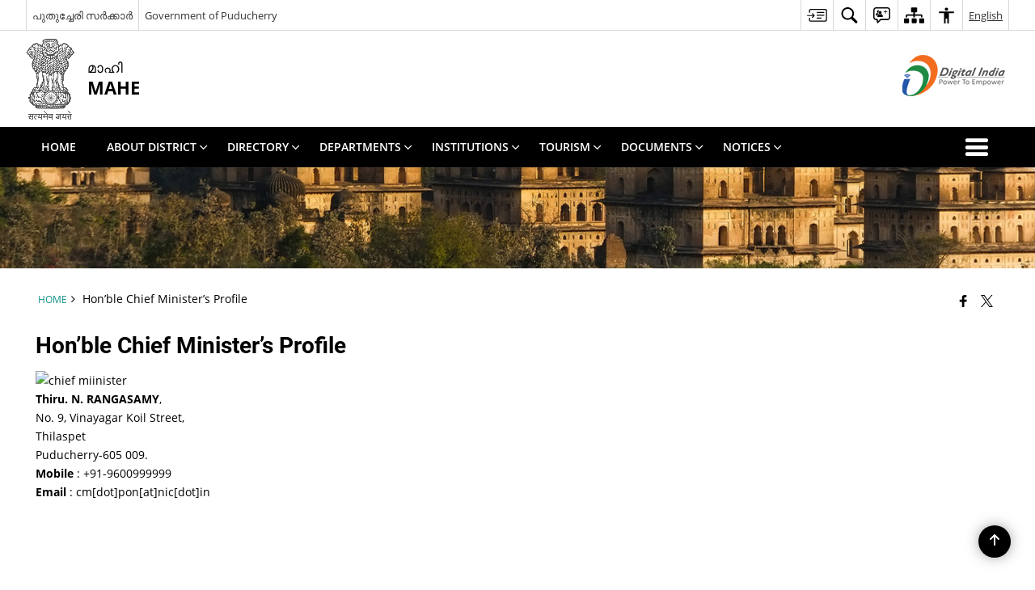

--- FILE ---
content_type: text/css
request_url: https://mahe.gov.in/wp-content/themes/district-theme-13/css/base.css
body_size: 50324
content:
.award .awardItems h2 {
	padding-top: 15px;
}

.award .awardItems:hover h2 a {
	color: #ffffff;
	text-decoration: underline;
}

.contrast .award .awardItems:hover {
	background-color: transparent;
}

.award.list-view .awardItems>img {
	float: left;
	width: 30%;
	padding-right: 15px;
}

@media (max-width: 1024px) {
	.page-template-award.mva7-thc-activetheme-district-theme-13 .row.breadcrumb-outer {
		padding: 0 15px;
	}
	.page-template-award.mva7-thc-activetheme-district-theme-13 .row {
		padding: 0 8px;
	}
}

@-webkit-keyframes spinAround {
	from {
		-webkit-transform: rotate(0deg);
		transform: rotate(0deg)
	}
	to {
		-webkit-transform: rotate(359deg);
		transform: rotate(359deg)
	}
}

@keyframes spinAround {
	from {
		-webkit-transform: rotate(0deg);
		transform: rotate(0deg)
	}
	to {
		-webkit-transform: rotate(359deg);
		transform: rotate(359deg)
	}
}

.color-white,
.banner-wrapper .container .slide-caption,
.banner-wrapper.captionbg .container .slide-caption,
#organisation-chart .parent-element .parent-List {
	color: #fff
}

.color-black {
	color: #000
}

.color-muted {
	color: rgba(0, 0, 0, 0.5)
}

.color-muted-inverse {
	color: rgba(255, 255, 255, 0.5)
}

.color-error {
	color: red
}

.color-info {
	color: #0686c8
}

.color-success {
	color: #2ac171
}

.color-gov,
.color-theme {
	color: #12a89d
}

.contrast .color-gov,
.contrast .color-theme {
	color: #fff
}

.bg-blue {
	background-color: #0686c8
}

.bg-grey {
	background-color: #c8c8c8
}

.bg-grey-light {
	background-color: #efefee
}

.bg-black {
	background-color: #222
}

.bg-white,
#photoGallery1 .photoGalleryWrapper .photos .phptpItem .thumbCaption>a {
	background-color: #fff
}

.bg-muted {
	background-color: rgba(0, 0, 0, 0.15)
}

.bg-muted-inverse {
	background-color: rgba(255, 255, 255, 0.75)
}

.bg-error {
	background-color: red
}

.bg-info {
	background-color: #3f42f6
}

.bg-success {
	background-color: green
}

.bg-gov,
#photoGallery1 .photoGalleryWrapper .photos .phptpItem .thumbCaption>a:hover {
	background-color: #f26522
}

.bg-theme {
	background-color: #12a89d
}

.bg-theme-light {
	background-color: #14bfb3
}

.contrast .bg-blue {
	background-color: #000;
	outline: 1px solid #3b3b3b
}

.text-light {
	color: #fff
}

.text-center {
	text-align: center
}

@font-face {
	font-family: 'Open Sans';
	font-style: normal;
	font-weight: 300;
	src: local("Open Sans Light"), local("OpenSans-Light"), url("../fonts/DXI1ORHCpsQm3Vp6mXoaTegdm0LZdjqr5-oayXSOefg.woff2") format("woff2"), url("../fonts/DXI1ORHCpsQm3Vp6mXoaTXhCUOGz7vYGh680lGh-uXM.woff") format("woff")
}

@font-face {
	font-family: 'Open Sans';
	font-style: normal;
	font-weight: 400;
	src: local("Open Sans"), local("OpenSans"), url("../fonts/cJZKeOuBrn4kERxqtaUH3VtXRa8TVwTICgirnJhmVJw.woff2") format("woff2"), url("../fonts/cJZKeOuBrn4kERxqtaUH3T8E0i7KZn-EPnyo3HZu7kw.woff") format("woff")
}

@font-face {
	font-family: 'Open Sans';
	font-style: normal;
	font-weight: 600;
	src: local("Open Sans Semibold"), local("OpenSans-Semibold"), url("../fonts/MTP_ySUJH_bn48VBG8sNSugdm0LZdjqr5-oayXSOefg.woff2") format("woff2"), url("../fonts/MTP_ySUJH_bn48VBG8sNSnhCUOGz7vYGh680lGh-uXM.woff") format("woff")
}

@font-face {
	font-family: 'Open Sans';
	font-style: normal;
	font-weight: 700;
	src: local("Open Sans Bold"), local("OpenSans-Bold"), url("../fonts/k3k702ZOKiLJc3WVjuplzOgdm0LZdjqr5-oayXSOefg.woff2") format("woff2"), url("../fonts/k3k702ZOKiLJc3WVjuplzHhCUOGz7vYGh680lGh-uXM.woff") format("woff")
}

@font-face {
	font-family: 'Open Sans';
	font-style: normal;
	font-weight: 800;
	src: local("Open Sans Extrabold"), local("OpenSans-Extrabold"), url("../fonts/EInbV5DfGHOiMmvb1Xr-hugdm0LZdjqr5-oayXSOefg.woff2") format("woff2"), url("../fonts/EInbV5DfGHOiMmvb1Xr-hnhCUOGz7vYGh680lGh-uXM.woff") format("woff")
}

@font-face {
	font-family: 'Lato';
	font-style: normal;
	font-weight: 300;
	src: local("Lato Light"), local("Lato-Light"), url("../fonts/EsvMC5un3kjyUhB9ZEPPwg.woff2") format("woff2"), url("../fonts/KT3KS9Aol4WfR6Vas8kNcg.woff") format("woff")
}

@font-face {
	font-family: 'Lato';
	font-style: normal;
	font-weight: 400;
	src: local("Lato Regular"), local("Lato-Regular"), url("../fonts/1YwB1sO8YE1Lyjf12WNiUA.woff2") format("woff2"), url("../fonts/9k-RPmcnxYEPm8CNFsH2gg.woff") format("woff")
}

@font-face {
	font-family: 'Lato';
	font-style: normal;
	font-weight: 700;
	src: local("Lato Bold"), local("Lato-Bold"), url("../fonts/H2DMvhDLycM56KNuAtbJYA.woff2") format("woff2"), url("../fonts/wkfQbvfT_02e2IWO3yYueQ.woff") format("woff")
}

@font-face {
	font-family: 'Lato';
	font-style: normal;
	font-weight: 900;
	src: local("Lato Black"), local("Lato-Black"), url("../fonts/tI4j516nok_GrVf4dhunkg.woff2") format("woff2"), url("../fonts/BVtM30trf7q_jfqYeHfjtA.woff") format("woff")
}

@font-face {
	font-family: 'Source Sans Pro';
	font-style: normal;
	font-weight: 300;
	src: local("Source Sans Pro Light"), local("SourceSansPro-Light"), url("../fonts/toadOcfmlt9b38dHJxOBGOode0-EuMkY--TSyExeINg.woff2") format("woff2"), url("../fonts/toadOcfmlt9b38dHJxOBGNbE_oMaV8t2eFeISPpzbdE.woff") format("woff")
}

@font-face {
	font-family: 'Source Sans Pro';
	font-style: normal;
	font-weight: 400;
	src: local("Source Sans Pro"), local("SourceSansPro-Regular"), url("../fonts/ODelI1aHBYDBqgeIAH2zlNV_2ngZ8dMf8fLgjYEouxg.woff2") format("woff2"), url("../fonts/ODelI1aHBYDBqgeIAH2zlBM0YzuT7MdOe03otPbuUS0.woff") format("woff")
}

@font-face {
	font-family: 'Source Sans Pro';
	font-style: normal;
	font-weight: 600;
	src: local("Source Sans Pro Semibold"), local("SourceSansPro-Semibold"), url("../fonts/toadOcfmlt9b38dHJxOBGCOFnW3Jk0f09zW_Yln67Ac.woff2") format("woff2"), url("../fonts/toadOcfmlt9b38dHJxOBGJ6-ys_j0H4QL65VLqzI3wI.woff") format("woff")
}

@font-face {
	font-family: 'Source Sans Pro';
	font-style: normal;
	font-weight: 700;
	src: local("Source Sans Pro Bold"), local("SourceSansPro-Bold"), url("../fonts/toadOcfmlt9b38dHJxOBGEo0As1BFRXtCDhS66znb_k.woff2") format("woff2"), url("../fonts/toadOcfmlt9b38dHJxOBGFkQc6VGVFSmCnC_l7QZG60.woff") format("woff")
}

@font-face {
	font-family: 'Source Sans Pro';
	font-style: normal;
	font-weight: 900;
	src: local("Source Sans Pro Black"), local("SourceSansPro-Black"), url("../fonts/toadOcfmlt9b38dHJxOBGHZhYM0_6AejPZE-OqA592o.woff2") format("woff2"), url("../fonts/toadOcfmlt9b38dHJxOBGHiec-hVyr2k4iOzEQsW1iE.woff") format("woff")
}

@font-face {
	font-family: 'icomoon';
	src: url("../fonts/icomoon.eot?y6palq");
	src: url("../fonts/icomoon.eot?y6palq#iefix") format("embedded-opentype"), url("../fonts/icomoon.ttf?y6palq") format("truetype"), url("../fonts/icomoon.woff?y6palq") format("woff"), url("../fonts/icomoon.svg?y6palq#icomoon") format("svg");
	font-weight: normal;
	font-style: normal
}

@font-face {
	font-family: 'Roboto';
	font-style: normal;
	font-weight: 300;
	src: local("Roboto Light"), local("Roboto-Light"), url(../fonts/0eC6fl06luXEYWpBSJvXCBJtnKITppOI_IvcXXDNrsc.woff2) format("woff2");
	unicode-range: U+0460-052F, U+20B4, U+2DE0-2DFF, U+A640-A69F
}

@font-face {
	font-family: 'Roboto';
	font-style: normal;
	font-weight: 300;
	src: local("Roboto Light"), local("Roboto-Light"), url(../fonts/Fl4y0QdOxyyTHEGMXX8kcRJtnKITppOI_IvcXXDNrsc.woff2) format("woff2");
	unicode-range: U+0400-045F, U+0490-0491, U+04B0-04B1, U+2116
}

@font-face {
	font-family: 'Roboto';
	font-style: normal;
	font-weight: 300;
	src: local("Roboto Light"), local("Roboto-Light"), url(../fonts/-L14Jk06m6pUHB-5mXQQnRJtnKITppOI_IvcXXDNrsc.woff2) format("woff2");
	unicode-range: U+1F00-1FFF
}

@font-face {
	font-family: 'Roboto';
	font-style: normal;
	font-weight: 300;
	src: local("Roboto Light"), local("Roboto-Light"), url(../fonts/I3S1wsgSg9YCurV6PUkTORJtnKITppOI_IvcXXDNrsc.woff2) format("woff2");
	unicode-range: U+0370-03FF
}

@font-face {
	font-family: 'Roboto';
	font-style: normal;
	font-weight: 300;
	src: local("Roboto Light"), local("Roboto-Light"), url(../fonts/NYDWBdD4gIq26G5XYbHsFBJtnKITppOI_IvcXXDNrsc.woff2) format("woff2");
	unicode-range: U+0102-0103, U+1EA0-1EF9, U+20AB
}

@font-face {
	font-family: 'Roboto';
	font-style: normal;
	font-weight: 300;
	src: local("Roboto Light"), local("Roboto-Light"), url(../fonts/Pru33qjShpZSmG3z6VYwnRJtnKITppOI_IvcXXDNrsc.woff2) format("woff2");
	unicode-range: U+0100-024F, U+1E00-1EFF, U+20A0-20AB, U+20AD-20CF, U+2C60-2C7F, U+A720-A7FF
}

@font-face {
	font-family: 'Roboto';
	font-style: normal;
	font-weight: 300;
	src: local("Roboto Light"), local("Roboto-Light"), url(../fonts/Hgo13k-tfSpn0qi1SFdUfVtXRa8TVwTICgirnJhmVJw.woff2) format("woff2");
	unicode-range: U+0000-00FF, U+0131, U+0152-0153, U+02C6, U+02DA, U+02DC, U+2000-206F, U+2074, U+20AC, U+2212, U+2215
}

@font-face {
	font-family: 'Roboto';
	font-style: normal;
	font-weight: 400;
	src: local("Roboto"), local("Roboto-Regular"), url(../fonts/ek4gzZ-GeXAPcSbHtCeQI_esZW2xOQ-xsNqO47m55DA.woff2) format("woff2");
	unicode-range: U+0460-052F, U+20B4, U+2DE0-2DFF, U+A640-A69F
}

@font-face {
	font-family: 'Roboto';
	font-style: normal;
	font-weight: 400;
	src: local("Roboto"), local("Roboto-Regular"), url(../fonts/mErvLBYg_cXG3rLvUsKT_fesZW2xOQ-xsNqO47m55DA.woff2) format("woff2");
	unicode-range: U+0400-045F, U+0490-0491, U+04B0-04B1, U+2116
}

@font-face {
	font-family: 'Roboto';
	font-style: normal;
	font-weight: 400;
	src: local("Roboto"), local("Roboto-Regular"), url(../fonts/-2n2p-_Y08sg57CNWQfKNvesZW2xOQ-xsNqO47m55DA.woff2) format("woff2");
	unicode-range: U+1F00-1FFF
}

@font-face {
	font-family: 'Roboto';
	font-style: normal;
	font-weight: 400;
	src: local("Roboto"), local("Roboto-Regular"), url(../fonts/u0TOpm082MNkS5K0Q4rhqvesZW2xOQ-xsNqO47m55DA.woff2) format("woff2");
	unicode-range: U+0370-03FF
}

@font-face {
	font-family: 'Roboto';
	font-style: normal;
	font-weight: 400;
	src: local("Roboto"), local("Roboto-Regular"), url(../fonts/NdF9MtnOpLzo-noMoG0miPesZW2xOQ-xsNqO47m55DA.woff2) format("woff2");
	unicode-range: U+0102-0103, U+1EA0-1EF9, U+20AB
}

@font-face {
	font-family: 'Roboto';
	font-style: normal;
	font-weight: 400;
	src: local("Roboto"), local("Roboto-Regular"), url(../fonts/Fcx7Wwv8OzT71A3E1XOAjvesZW2xOQ-xsNqO47m55DA.woff2) format("woff2");
	unicode-range: U+0100-024F, U+1E00-1EFF, U+20A0-20AB, U+20AD-20CF, U+2C60-2C7F, U+A720-A7FF
}

@font-face {
	font-family: 'Roboto';
	font-style: normal;
	font-weight: 400;
	src: local("Roboto"), local("Roboto-Regular"), url(../fonts/CWB0XYA8bzo0kSThX0UTuA.woff2) format("woff2");
	unicode-range: U+0000-00FF, U+0131, U+0152-0153, U+02C6, U+02DA, U+02DC, U+2000-206F, U+2074, U+20AC, U+2212, U+2215
}

@font-face {
	font-family: 'Roboto';
	font-style: normal;
	font-weight: 500;
	src: local("Roboto Medium"), local("Roboto-Medium"), url(../fonts/ZLqKeelYbATG60EpZBSDyxJtnKITppOI_IvcXXDNrsc.woff2) format("woff2");
	unicode-range: U+0460-052F, U+20B4, U+2DE0-2DFF, U+A640-A69F
}

@font-face {
	font-family: 'Roboto';
	font-style: normal;
	font-weight: 500;
	src: local("Roboto Medium"), local("Roboto-Medium"), url(../fonts/oHi30kwQWvpCWqAhzHcCSBJtnKITppOI_IvcXXDNrsc.woff2) format("woff2");
	unicode-range: U+0400-045F, U+0490-0491, U+04B0-04B1, U+2116
}

@font-face {
	font-family: 'Roboto';
	font-style: normal;
	font-weight: 500;
	src: local("Roboto Medium"), local("Roboto-Medium"), url(../fonts/rGvHdJnr2l75qb0YND9NyBJtnKITppOI_IvcXXDNrsc.woff2) format("woff2");
	unicode-range: U+1F00-1FFF
}

@font-face {
	font-family: 'Roboto';
	font-style: normal;
	font-weight: 500;
	src: local("Roboto Medium"), local("Roboto-Medium"), url(../fonts/mx9Uck6uB63VIKFYnEMXrRJtnKITppOI_IvcXXDNrsc.woff2) format("woff2");
	unicode-range: U+0370-03FF
}

@font-face {
	font-family: 'Roboto';
	font-style: normal;
	font-weight: 500;
	src: local("Roboto Medium"), local("Roboto-Medium"), url(../fonts/mbmhprMH69Zi6eEPBYVFhRJtnKITppOI_IvcXXDNrsc.woff2) format("woff2");
	unicode-range: U+0102-0103, U+1EA0-1EF9, U+20AB
}

@font-face {
	font-family: 'Roboto';
	font-style: normal;
	font-weight: 500;
	src: local("Roboto Medium"), local("Roboto-Medium"), url(../fonts/oOeFwZNlrTefzLYmlVV1UBJtnKITppOI_IvcXXDNrsc.woff2) format("woff2");
	unicode-range: U+0100-024F, U+1E00-1EFF, U+20A0-20AB, U+20AD-20CF, U+2C60-2C7F, U+A720-A7FF
}

@font-face {
	font-family: 'Roboto';
	font-style: normal;
	font-weight: 500;
	src: local("Roboto Medium"), local("Roboto-Medium"), url(../fonts/RxZJdnzeo3R5zSexge8UUVtXRa8TVwTICgirnJhmVJw.woff2) format("woff2");
	unicode-range: U+0000-00FF, U+0131, U+0152-0153, U+02C6, U+02DA, U+02DC, U+2000-206F, U+2074, U+20AC, U+2212, U+2215
}

@font-face {
	font-family: 'Roboto';
	font-style: normal;
	font-weight: 700;
	src: local("Roboto Bold"), local("Roboto-Bold"), url(../fonts/77FXFjRbGzN4aCrSFhlh3hJtnKITppOI_IvcXXDNrsc.woff2) format("woff2");
	unicode-range: U+0460-052F, U+20B4, U+2DE0-2DFF, U+A640-A69F
}

@font-face {
	font-family: 'Roboto';
	font-style: normal;
	font-weight: 700;
	src: local("Roboto Bold"), local("Roboto-Bold"), url(../fonts/isZ-wbCXNKAbnjo6_TwHThJtnKITppOI_IvcXXDNrsc.woff2) format("woff2");
	unicode-range: U+0400-045F, U+0490-0491, U+04B0-04B1, U+2116
}

@font-face {
	font-family: 'Roboto';
	font-style: normal;
	font-weight: 700;
	src: local("Roboto Bold"), local("Roboto-Bold"), url(../fonts/UX6i4JxQDm3fVTc1CPuwqhJtnKITppOI_IvcXXDNrsc.woff2) format("woff2");
	unicode-range: U+1F00-1FFF
}

@font-face {
	font-family: 'Roboto';
	font-style: normal;
	font-weight: 700;
	src: local("Roboto Bold"), local("Roboto-Bold"), url(../fonts/jSN2CGVDbcVyCnfJfjSdfBJtnKITppOI_IvcXXDNrsc.woff2) format("woff2");
	unicode-range: U+0370-03FF
}

@font-face {
	font-family: 'Roboto';
	font-style: normal;
	font-weight: 700;
	src: local("Roboto Bold"), local("Roboto-Bold"), url(../fonts/PwZc-YbIL414wB9rB1IAPRJtnKITppOI_IvcXXDNrsc.woff2) format("woff2");
	unicode-range: U+0102-0103, U+1EA0-1EF9, U+20AB
}

@font-face {
	font-family: 'Roboto';
	font-style: normal;
	font-weight: 700;
	src: local("Roboto Bold"), local("Roboto-Bold"), url(../fonts/97uahxiqZRoncBaCEI3aWxJtnKITppOI_IvcXXDNrsc.woff2) format("woff2");
	unicode-range: U+0100-024F, U+1E00-1EFF, U+20A0-20AB, U+20AD-20CF, U+2C60-2C7F, U+A720-A7FF
}

@font-face {
	font-family: 'Roboto';
	font-style: normal;
	font-weight: 700;
	src: local("Roboto Bold"), local("Roboto-Bold"), url(../fonts/d-6IYplOFocCacKzxwXSOFtXRa8TVwTICgirnJhmVJw.woff2) format("woff2");
	unicode-range: U+0000-00FF, U+0131, U+0152-0153, U+02C6, U+02DA, U+02DC, U+2000-206F, U+2074, U+20AC, U+2212, U+2215
}

html,
body,
div,
span,
applet,
object,
iframe,
h1,
h2,
h3,
h4,
h5,
h6,
p,
blockquote,
pre,
a,
abbr,
acronym,
address,
big,
cite,
code,
del,
dfn,
em,
font,
ins,
kbd,
q,
s,
samp,
small,
strike,
strong,
sub,
sup,
tt,
var,
dl,
dt,
dd,
ol,
ul,
li,
fieldset,
form,
label,
legend,
table,
caption,
tbody,
tfoot,
thead,
tr,
th,
td {
	border: 0;
	font-family: inherit;
	font-size: 100%;
	font-style: inherit;
	font-weight: inherit;
	margin: 0;
	outline: 0;
	padding: 0;
	vertical-align: baseline
}

html {
	-webkit-box-sizing: border-box;
	box-sizing: border-box;
	font-size: 62.5%;
	overflow-y: scroll;
	-webkit-text-size-adjust: 100%;
	-ms-text-size-adjust: 100%
}

* {
	-webkit-box-sizing: inherit;
	box-sizing: inherit
}

*:before,
*:after {
	-webkit-box-sizing: inherit;
	box-sizing: inherit
}

body {
	background: #f1f1f1
}

article,
aside,
details,
figcaption,
figure,
footer,
header,
main,
nav,
section {
	display: block
}

ol,
ul {
	list-style: none
}

table {
	border-collapse: separate;
	border-spacing: 0
}

caption,
th,
td {
	font-weight: normal;
	text-align: left
}

fieldset {
	min-width: inherit
}

blockquote:before,
blockquote:after {
	content: ""
}

q:before,
q:after {
	content: ""
}

blockquote,
q {
	-webkit-hyphens: none;
	-ms-hyphens: none;
	hyphens: none;
	quotes: none
}

a:focus {
	outline: 1px dotted #c1c1c1;
	outline: 1px dotted rgba(51, 51, 51, 0.3)
}

a:hover,
a:active {
	outline: 0
}

a img {
	border: 0
}

.social-navigation a:before,
.secondary-toggle:before,
.dropdown-toggle:after,
.bypostauthor>article .fn:after,
.comment-reply-title small a:before {
	-moz-osx-font-smoothing: grayscale;
	-webkit-font-smoothing: antialiased;
	display: inline-block;
	font-size: 16px;
	font-style: normal;
	font-weight: normal;
	font-variant: normal;
	line-height: 1;
	
	text-align: center;
	text-decoration: inherit;
	text-transform: none;
	vertical-align: top
}

.comment-navigation .nav-next a:after,
.comment-navigation .nav-previous a:before {
	-moz-osx-font-smoothing: grayscale;
	-webkit-font-smoothing: antialiased;
	display: inline-block;
	font-family: "Genericons";
	font-size: 16px;
	font-style: normal;
	font-weight: normal;
	font-variant: normal;
	line-height: 1;
	
	text-align: center;
	text-decoration: inherit;
	text-transform: none;
	vertical-align: top
}

.posted-on:before,
.byline:before,
.cat-links:before,
.tags-links:before,
.comments-link:before,
.entry-format:before,
.edit-link:before,
.full-size-link:before {
	-moz-osx-font-smoothing: grayscale;
	-webkit-font-smoothing: antialiased;
	display: inline-block;
	font-family: "Genericons";
	font-size: 16px;
	font-style: normal;
	font-weight: normal;
	font-variant: normal;
	line-height: 1;
	
	text-align: center;
	text-decoration: inherit;
	text-transform: none;
	vertical-align: top
}

.pagination .prev:before,
.pagination .next:before {
	-moz-osx-font-smoothing: grayscale;
	-webkit-font-smoothing: antialiased;
	display: inline-block;
	font-family: "Genericons";
	font-size: 16px;
	font-style: normal;
	font-weight: normal;
	font-variant: normal;
	line-height: 1;
	
	text-align: center;
	text-decoration: inherit;
	text-transform: none;
	vertical-align: top
}

.image-navigation a:before,
.image-navigation a:after {
	-moz-osx-font-smoothing: grayscale;
	-webkit-font-smoothing: antialiased;
	display: inline-block;
	font-family: "Genericons";
	font-size: 16px;
	font-style: normal;
	font-weight: normal;
	font-variant: normal;
	line-height: 1;
	
	text-align: center;
	text-decoration: inherit;
	text-transform: none;
	vertical-align: top
}

.format-link .entry-title a:after,
.entry-content .more-link:after,
.entry-summary .more-link:after,
.author-link:after {
	-moz-osx-font-smoothing: grayscale;
	-webkit-font-smoothing: antialiased;
	display: inline-block;
	font-size: 16px;
	font-style: normal;
	font-weight: normal;
	font-variant: normal;
	line-height: 1;
	
	text-align: center;
	text-decoration: inherit;
	text-transform: none;
	vertical-align: top
}

* {
	padding: 0 0 0 0;
	margin: 0 auto;
	text-decoration: none;
	outline: none;
	list-style-type: none
}

*:hover,
*:focus,
*.active {
	text-decoration: none;
	outline: none
}

body,
html {
	font-family: 'Helvetica Neue Light', sans-serif;
	line-height: 1.3;
	z-index: 0
}

i,
b,
span,
p,
thead,
tbody,
td,
tr,
th,
code,
pre,
nav,
footer,
article,
header {
	font-size: inherit
}

h1 {
	font-size: 23px;
	font-weight: 700
}

h2 {
	font-size: 18px;
	font-weight: 700
}

h3 {
	font-size: 16.5px;
	font-weight: 700
}

h4 {
	font-size: 14.5px;
	font-weight: 700
}

h5 {
	font-size: 13.5px;
	font-weight: 700
}

h6 {
	font-size: 12.5px;
	font-weight: 700
}

a,
button {
	cursor: pointer
}

.line {
	-ms-box-sizing: border-box;
	-webkit-box-sizing: border-box;
	box-sizing: border-box;
	width: 100%;
	float: left;
	clear: right
}

.line-compress {
	-ms-box-sizing: border-box;
	-webkit-box-sizing: border-box;
	box-sizing: border-box;
	width: 100%;
	float: left;
	clear: right;
	padding: 0 2% 0 2%
}

.col1,
.col2,
.col3,
.col4,
.col5,
.col6,
.col7,
.col8,
.col9,
.col10,
.offset-left1,
.offset-left2,
.offset-left3,
.offset-left4,
.offset-left5,
.offset-left6,
.offset-left7,
.offset-left8,
.offset-left9,
.offset-left10,
.offset-right1,
.offset-right2,
.offset-right3,
.offset-right4,
.offset-right5,
.offset-right6,
.offset-right7,
.offset-right8,
.offset-right9,
.offset-right10 {
	float: left;
	vertical-align: top;
	left: 0;
	min-height: 0.5px
}

.col1 {
	width: 10%
}

.col2 {
	width: 20%
}

.col3 {
	width: 30%
}

.col4 {
	width: 40%
}

.col5 {
	width: 50%
}

.col6 {
	width: 60%
}

.col7 {
	width: 70%
}

.col8 {
	width: 80%
}

.col9 {
	width: 90%
}

.col10 {
	width: 100%
}

.offset-left1 {
	margin-left: 10%
}

.offset-left2 {
	margin-left: 20%
}

.offset-left3 {
	margin-left: 30%
}

.offset-left4 {
	margin-left: 40%
}

.offset-left5 {
	margin-left: 50%
}

.offset-left6 {
	margin-left: 60%
}

.offset-left7 {
	margin-left: 70%
}

.offset-left8 {
	margin-left: 80%
}

.offset-left9 {
	margin-left: 90%
}

.offset-left10 {
	margin-left: 100%
}

.offset-right1 {
	margin-right: 10%
}

.offset-right2 {
	margin-right: 20%
}

.offset-right3 {
	margin-right: 30%
}

.offset-right4 {
	margin-right: 40%
}

.offset-right5 {
	margin-right: 50%
}

.offset-right6 {
	margin-right: 60%
}

.offset-right7 {
	margin-right: 70%
}

.offset-right8 {
	margin-right: 80%
}

.offset-right9 {
	margin-right: 90%
}

.offset-right10 {
	margin-right: 100%
}

button {
	cursor: pointer;
	border: none
}

.btn {
	-ms-box-sizing: border-box;
	-webkit-box-sizing: border-box;
	box-sizing: border-box;
	width: auto;
	padding: 5px 2%;
	display: block;
	-webkit-transition: all .3s;
	transition: all .3s
}

.btn.btn-medium {
	padding: 9.5px 2%;
	font-size: 14.5px
}

.btn.btn-large {
	padding: 14px 2%;
	font-size: 17px
}

.btn:hover {
	opacity: 0.8;
	text-decoration: none
}

.btn:focus {
	-webkit-box-shadow: 1px 1px 4px 1px rgba(0, 0, 0, 0.1) inset;
	box-shadow: 1px 1px 4px 1px rgba(0, 0, 0, 0.1) inset;
	text-decoration: none
}

.btn.active {
	-webkit-box-shadow: 0 0 0 200px rgba(0, 0, 0, 0.09) inset;
	box-shadow: 0 0 0 200px rgba(0, 0, 0, 0.09) inset;
	text-decoration: none
}

.btn.active:hover {
	opacity: 1
}

.btn.disabled {
	cursor: none
}

.hr {
	border-top: 1px solid rgba(0, 0, 0, 0.05);
	width: 100%;
	float: none;
	clear: both;
	height: 0
}

.push-left {
	float: left
}

.push-right {
	float: right
}

.push-center {
	margin: 0 auto;
	float: none
}

.center-content {
	text-align: center
}

.left-content {
	text-align: left
}

.right-content {
	text-align: right
}

.v-top {
	vertical-align: top
}

.v-middle {
	vertical-align: middle
}

.v-bottom {
	vertical-align: bottom
}

.v-super {
	vertical-align: super
}

.v-text {
	vertical-align: text-bottom
}

.v-sub {
	vertical-align: sub
}

.font-light {
	font-weight: lighter
}

.font-medium {
	font-weight: 500
}

.font-bold {
	font-weight: bold
}

.over-hidden {
	overflow: hidden
}

.over-y-hidden {
	overflow-y: hidden
}

.over-x-hidden {
	overflow-x: hidden
}

.over-scroll {
	overflow: scroll
}

.over-x-scroll {
	overflow-x: scroll
}

.over-y-scroll {
	overflow-y: scroll
}

.breakword {
	word-break: break-all
}

.lowercase {
	text-transform: lowercase
}

.uppercase {
	text-transform: uppercase
}

.capitalize {
	text-transform: capitalize
}

.ellips {
	white-space: nowrap;
	overflow: hidden;
	text-overflow: ellipsis
}

.layer1 {
	z-index: 1
}

.layer2 {
	z-index: 2
}

.layer3 {
	z-index: 3
}

.layer4 {
	z-index: 4
}

.border,
.newsBox {
	-webkit-box-shadow: 0 0 0 1px rgba(0, 0, 0, 0.1);
	box-shadow: 0 0 0 1px rgba(0, 0, 0, 0.1)
}

.border-info {
	-webkit-box-shadow: 0 0 0 1px lightblue;
	box-shadow: 0 0 0 1px lightblue
}

.border-error {
	-webkit-box-shadow: 0 0 0 1px red;
	box-shadow: 0 0 0 1px red;
}

.border-success {
	-webkit-box-shadow: 0 0 0 1px lightgreen;
	box-shadow: 0 0 0 1px lightgreen
}

.radius3 {
	border-radius: 3px
}

.radius5 {
	border-radius: 5px
}

.radius10 {
	border-radius: 10px
}

.radius20 {
	border-radius: 20px
}

.radius-full {
	border-radius: 100%
}

.separator3 {
	min-height: 3px;
	clear: both;
	float: none;
	width: 100%
}

.separator5 {
	min-height: 5px;
	clear: both;
	float: none;
	width: 100%
}

.separator10 {
	min-height: 10px;
	clear: both;
	float: none;
	width: 100%
}

.separator15 {
	min-height: 15px;
	clear: both;
	float: none;
	width: 100%
}

.separator30 {
	min-height: 30px;
	clear: both;
	float: none;
	width: 100%
}

.separator50 {
	min-height: 50px;
	clear: both;
	float: none;
	width: 100%
}

.separator100 {
	min-height: 100px;
	clear: both;
	float: none;
	width: 100%
}

.hide {
	display: none
}

.show {
	display: inherit
}

.hidden {
	visibility: hidden
}

.visible {
	visibility: visible
}

.half-opacity {
	opacity: 0.5
}

.less-opacity {
	opacity: 0.75
}

.toggle-opacity-hover {
	opacity: 0.65
}

.toggle-opacity-hover:hover {
	opacity: 1
}

.toggle-opacity-inverse-hover {
	opacity: 1
}

.toggle-opacity-inverse-hover:hover {
	opacity: 0.65
}

.fixed {
	position: fixed
}

.absolute {
	position: absolute
}

.relative {
	position: relative
}

.relative-absolute {
	position: relative;
}

.top {
	top: 0
}

.left {
	left: 0
}

.right {
	right: 0
}

.bottom {
	bottom: 0
}

.middle {
	left: 0;
	right: 0
}

@-webkit-keyframes fadeOut {
	25% {
		opacity: 0.6
	}
	75% {
		opacity: 0.4
	}
	100% {
		opacity: 0
	}
}

@keyframes fadeOut {
	25% {
		opacity: 0.6
	}
	75% {
		opacity: 0.4
	}
	100% {
		opacity: 0
	}
}

@-webkit-keyframes fadeIn {
	0% {
		opacity: 0
	}
	75% {
		opacity: 1
	}
}

@keyframes fadeIn {
	0% {
		opacity: 0
	}
	75% {
		opacity: 1
	}
}

.fade-out-slow {
	-webkit-animation: fadeOut 0.85s linear;
	animation: fadeOut 0.85s linear;
	animation-fill-mode: forwards;
	-moz-animation-fill-mode: forwards;
	-o-animation-fill-mode: forwards;
	-webkit-animation-fill-mode: forwards
}

.fade-out-medium {
	-webkit-animation: fadeOut 0.45s linear;
	animation: fadeOut 0.45s linear;
	animation-fill-mode: forwards;
	-moz-animation-fill-mode: forwards;
	-o-animation-fill-mode: forwards;
	-webkit-animation-fill-mode: forwards
}

.fade-out-fast {
	-webkit-animation: fadeOut 0.15s linear;
	animation: fadeOut 0.15s linear;
	animation-fill-mode: forwards;
	-moz-animation-fill-mode: forwards;
	-o-animation-fill-mode: forwards;
	-webkit-animation-fill-mode: forwards
}

.fade-in-slow {
	-webkit-animation: fadeIn 0.85s linear;
	animation: fadeIn 0.85s linear;
	animation-fill-mode: forwards;
	-moz-animation-fill-mode: forwards;
	-o-animation-fill-mode: forwards;
	-webkit-animation-fill-mode: forwards
}

.fade-in-medium {
	-webkit-animation: fadeIn 0.45s linear;
	animation: fadeIn 0.45s linear;
	animation-fill-mode: forwards;
	-moz-animation-fill-mode: forwards;
	-o-animation-fill-mode: forwards;
	-webkit-animation-fill-mode: forwards
}

.fade-in-fast {
	-webkit-animation: fadeIn 0.15s linear;
	animation: fadeIn 0.15s linear;
	animation-fill-mode: forwards;
	-moz-animation-fill-mode: forwards;
	-o-animation-fill-mode: forwards;
	-webkit-animation-fill-mode: forwards
}

.no-border {
	border: none
}

.no-radius {
	border-radius: 0 0 0 0
}

.no-bg {
	background-color: transparent;
}

.no-padding {
	padding: 0 0 0 0
}

.no-margin {
	margin: 0 0 0 0
}

.no-list-style {
	list-style-type: none
}

.no-float {
	float: none
}

.no-height {
	height: 0;
	max-height: 0
}

.no-width {
	width: 0;
	max-width: 0
}

.no-opacity {
	opacity: 0
}

.bg-dark {
	background: #000000
}

input[type="text"],
input[type="email"],
input[type="password"],
input[type="search"] {
	-ms-box-sizing: border-box;
	-webkit-box-sizing: border-box;
	box-sizing: border-box;
	width: 100%;
	height: 30px;
	border: none;
	padding: 0 1.5%;
	-webkit-box-shadow: 0 0 0 1px #504949;
	box-shadow: 0 0 0 1px #504949
}

select {
	-ms-box-sizing: border-box;
	-webkit-box-sizing: border-box;
	box-sizing: border-box;
	width: 100%;
	border: none;
	background: none;
	padding: 8px 0 0 0;
	height: 30px;
	border-radius: 3px;
	outline: none;
	-webkit-box-shadow: 0 0 0 1px #504949;
	box-shadow: 0 0 0 1px #504949
}

select:hover,
select:focus {
	-ms-box-sizing: border-box;
	-webkit-box-sizing: border-box;
	box-sizing: border-box;
	width: 100%;
	border: none;
	background: none;
	padding: 8px 0 0 0;
	height: 30px;
	border-radius: 3px;
	outline: none;
	-webkit-box-shadow: 0 0 0 1px #504949;
	box-shadow: 0 0 0 1px #504949
}

select option {
	padding: 5px
}

select option:hover {
	padding: 5px
}

input[type="radio"],
input[type="checkbox"],
input[type="radio"]:hover,
input[type="checkbox"]:hover,
input[type="radio"]:focus,
input[type="checkbox"]:focus {
	-webkit-box-shadow: none;
	box-shadow: none;
	width: auto;
	padding: 0
}

textarea {
	-ms-box-sizing: border-box;
	-webkit-box-sizing: border-box;
	box-sizing: border-box;
	font-size: inherit;
	width: 100%;
	padding: 10px 15px;
	border: none;
	-webkit-box-shadow: 0 0 0 1px #ddd;
	box-shadow: 0 0 0 1px #ddd
}

.badge {
	padding: 0 5px;
	font-size: inherit
}

.badge-medium {
	padding: 3px 8px;
	font-size: 15px;
	font-size: inherit
}

.badge-large {
	padding: 6px 15px;
	font-size: 16.5px
}

.overlay {
	position: fixed;
	left: 0;
	right: 0;
	top: 0;
	bottom: 0;
	height: 100%
}

.overlay.overlay-dark {
	background-color: rgba(0, 0, 0, 0.65)
}

.overlay.overlay-light {
	background-color: rgba(255, 255, 255, 0.85)
}

@media screen and (min-width: 800px) {
	.mobile,
	.tablet {
		display: none
	}
	.desktop {
		display: inherit
	}
}

@media screen and (max-width: 800px) {
	.mobile,
	.desktop {
		display: none
	}
	.tablet {
		display: inherit
	}
	.line-tablet {
		width: 100%;
		margin: 0 auto
	}
}

@media screen and (max-width: 400px) {
	.tablet,
	.desktop {
		display: none
	}
	.mobile {
		display: inherit
	}
	.line-mobile {
		width: 100%;
		margin: 0 auto
	}
}

.clear {
	clear: both;
	display: block
}

.clearfix {
	zoom: 1
}

.clearfix:before,
.clearfix:after {
	display: table;
	line-height: 0;
	content: ""
}

.clearfix:after {
	clear: both
}

.row:before,
.row:after {
	display: table;
	line-height: 0;
	content: ""
}

.row:after {
	clear: both
}

.footer-top-wrapper ul:before,
.footer-top-wrapper ul:after {
	display: table;
	line-height: 0;
	content: ""
}

.footer-top-wrapper ul:after {
	clear: both
}

.float-element:before,
.float-element:after {
	display: table;
	line-height: 0;
	content: ""
}

.float-element:after {
	clear: both
}

.clear {
	clear: both;
	display: block
}

.clearfix {
	zoom: 1
}

.clearfix:before {
	display: table;
	line-height: 0;
	content: ""
}

.clearfix:after {
	display: table;
	line-height: 0;
	content: "";
	clear: both
}

.row:before,
.footer-top-wrapper ul:before,
.float-element:before {
	display: table;
	line-height: 0;
	content: ""
}

.row:after,
.footer-top-wrapper ul:after,
.float-element:after {
	display: table;
	line-height: 0;
	content: "";
	clear: both
}

.wrapper {
	position: relative
}

.wrapper:before {
	display: table;
	line-height: 0;
	content: ""
}

.wrapper:after {
	display: table;
	line-height: 0;
	content: "";
	clear: both
}

.container {
	position: relative;
	margin: 0 auto;
	display: block;
	max-width: 1366px
}

.container:before {
	display: table;
	line-height: 0;
	content: ""
}

.container:after {
	display: table;
	line-height: 0;
	content: "";
	clear: both
}

.form-control {
	display: block;
	width: 100%;
	height: 34px;
	padding: 6px 12px;
	font-size: 14px;
	line-height: 1.42857143;
	color: #555555;
	background-color: #ffffff;
	background-image: none;
	border: 1px solid #cccccc;
	border-radius: 4px;
	-webkit-box-shadow: inset 0 1px 1px rgba(0, 0, 0, 0.075);
	box-shadow: inset 0 1px 1px rgba(0, 0, 0, 0.075);
	-webkit-transition: border-color ease-in-out .15s, -webkit-box-shadow ease-in-out .15s;
	transition: border-color ease-in-out .15s, -webkit-box-shadow ease-in-out .15s;
	transition: border-color ease-in-out .15s, box-shadow ease-in-out .15s;
	transition: border-color ease-in-out .15s, box-shadow ease-in-out .15s, -webkit-box-shadow ease-in-out .15s
}

.form-control:focus {
	border-color: #66afe9;
	outline: 0;
	-webkit-box-shadow: inset 0 1px 1px rgba(0, 0, 0, 0.075), 0 0 8px rgba(102, 175, 233, 0.6);
	box-shadow: inset 0 1px 1px rgba(0, 0, 0, 0.075), 0 0 8px rgba(102, 175, 233, 0.6)
}

.form-control::-moz-placeholder {
	color: #999999;
	opacity: 1
}

.form-control:-ms-input-placeholder,
.form-control::-webkit-input-placeholder {
	color: #999999
}

.form-control::-ms-expand {
	border: 0;
	background-color: transparent
}

.form-control[disabled],
.form-control[readonly] {
	background-color: #eeeeee;
	opacity: 1
}

fieldset[disabled] .form-control {
	background-color: #eeeeee;
	opacity: 1
}

.form-control[disabled],
fieldset[disabled] .form-control {
	cursor: not-allowed
}

textarea.form-control {
	height: auto
}

input[type="search"] {
	-webkit-appearance: none
}

@media screen and (-webkit-min-device-pixel-ratio: 0) {
	input[type="date"].form-control,
	input[type="time"].form-control,
	input[type="datetime-local"].form-control,
	input[type="month"].form-control {
		line-height: 34px
	}
	input[type="date"].input-sm,
	input[type="time"].input-sm,
	input[type="datetime-local"].input-sm,
	input[type="month"].input-sm {
		line-height: 30px
	}
	.input-group-sm input[type="date"],
	.input-group-sm input[type="time"],
	.input-group-sm input[type="datetime-local"],
	.input-group-sm input[type="month"] {
		line-height: 30px
	}
	input[type="date"].input-lg,
	input[type="time"].input-lg,
	input[type="datetime-local"].input-lg,
	input[type="month"].input-lg {
		line-height: 46px
	}
	.input-group-lg input[type="date"],
	.input-group-lg input[type="time"],
	.input-group-lg input[type="datetime-local"],
	.input-group-lg input[type="month"] {
		line-height: 46px
	}
}

.form-group {
	margin-bottom: 15px
}

.radio,
.checkbox {
	position: relative;
	display: block
}

.radio label,
.checkbox label {
	min-height: 20px;
	padding-left: 20px;
	margin-bottom: 0;
	font-weight: normal;
	cursor: pointer
}

.radio-inline,
.checkbox-inline {
	position: relative;
	display: inline-block;
	padding-left: 20px;
	margin-bottom: 0;
	vertical-align: middle;
	font-weight: normal;
	cursor: pointer
}

.radio-inline+.radio-inline,
.checkbox-inline+.checkbox-inline {
	margin-top: 0;
	margin-left: 10px
}

input[type="radio"][disabled],
input[type="checkbox"][disabled],
input[type="radio"].disabled,
input[type="checkbox"].disabled {
	cursor: not-allowed
}

fieldset[disabled] input[type="radio"],
fieldset[disabled] input[type="checkbox"] {
	cursor: not-allowed
}

.radio-inline.disabled,
.checkbox-inline.disabled {
	cursor: not-allowed
}

fieldset[disabled] .radio-inline,
fieldset[disabled] .checkbox-inline {
	cursor: not-allowed
}

.radio.disabled label,
.checkbox.disabled label {
	cursor: not-allowed
}

fieldset[disabled] .radio label,
fieldset[disabled] .checkbox label {
	cursor: not-allowed
}

.form-control-static {
	padding-top: 7px;
	padding-bottom: 7px;
	margin-bottom: 0;
	min-height: 34px
}

.form-control-static.input-lg,
.form-control-static.input-sm {
	padding-left: 0;
	padding-right: 0
}

.input-sm {
	height: 30px;
	padding: 5px 10px;
	font-size: 12px;
	line-height: 1.5;
	border-radius: 3px
}

select.input-sm {
	height: 30px;
	line-height: 30px
}

textarea.input-sm,
select[multiple].input-sm {
	height: auto
}

.form-group-sm .form-control {
	height: 30px;
	padding: 5px 10px;
	font-size: 12px;
	line-height: 1.5;
	border-radius: 3px
}

.form-group-sm select.form-control {
	height: 30px;
	line-height: 30px
}

.form-group-sm textarea.form-control,
.form-group-sm select[multiple].form-control {
	height: auto
}

.form-group-sm .form-control-static {
	height: 30px;
	min-height: 32px;
	padding: 6px 10px;
	font-size: 12px;
	line-height: 1.5
}

.input-lg {
	height: 46px;
	padding: 10px 16px;
	font-size: 18px;
	line-height: 1.3333333;
	border-radius: 6px
}

select.input-lg {
	height: 46px;
	line-height: 46px
}

textarea.input-lg,
select[multiple].input-lg {
	height: auto
}

.form-group-lg .form-control {
	height: 46px;
	padding: 10px 16px;
	font-size: 18px;
	line-height: 1.3333333;
	border-radius: 6px
}

.form-group-lg select.form-control {
	height: 46px;
	line-height: 46px
}

.form-group-lg textarea.form-control,
.form-group-lg select[multiple].form-control {
	height: auto
}

.form-group-lg .form-control-static {
	height: 46px;
	min-height: 38px;
	padding: 11px 16px;
	font-size: 18px;
	line-height: 1.3333333
}

.has-feedback {
	position: relative
}

.has-feedback .form-control {
	padding-right: 42.5px
}

.form-control-feedback {
	position: absolute;
	top: 0;
	right: 0;
	z-index: 2;
	display: block;
	width: 34px;
	height: 34px;
	line-height: 34px;
	text-align: center;
	pointer-events: none;
}

.input-lg+.form-control-feedback,
.input-group-lg+.form-control-feedback,
.form-group-lg .form-control+.form-control-feedback {
	width: 46px;
	height: 46px;
	line-height: 46px
}

.input-sm+.form-control-feedback,
.input-group-sm+.form-control-feedback,
.form-group-sm .form-control+.form-control-feedback {
	width: 30px;
	height: 30px;
	line-height: 30px
}

.has-success .help-block,
.has-success .control-label,
.has-success .radio,
.has-success .checkbox,
.has-success .radio-inline,
.has-success .checkbox-inline,
.has-success.radio label,
.has-success.checkbox label,
.has-success.radio-inline label,
.has-success.checkbox-inline label {
	color: #3c763d
}

.has-success .form-control {
	border-color: #3c763d;
	-webkit-box-shadow: inset 0 1px 1px rgba(0, 0, 0, 0.075);
	box-shadow: inset 0 1px 1px rgba(0, 0, 0, 0.075)
}

.has-success .form-control:focus {
	border-color: #2b542c;
	-webkit-box-shadow: inset 0 1px 1px rgba(0, 0, 0, 0.075), 0 0 6px #67b168;
	box-shadow: inset 0 1px 1px rgba(0, 0, 0, 0.075), 0 0 6px #67b168
}

.has-success .input-group-addon {
	color: #3c763d;
	border-color: #3c763d;
	background-color: #dff0d8
}

.has-success .form-control-feedback {
	color: #3c763d
}

.has-warning .help-block,
.has-warning .control-label,
.has-warning .radio,
.has-warning .checkbox,
.has-warning .radio-inline,
.has-warning .checkbox-inline,
.has-warning.radio label,
.has-warning.checkbox label,
.has-warning.radio-inline label,
.has-warning.checkbox-inline label {
	color: #8a6d3b
}

.has-warning .form-control {
	border-color: #8a6d3b;
	-webkit-box-shadow: inset 0 1px 1px rgba(0, 0, 0, 0.075);
	box-shadow: inset 0 1px 1px rgba(0, 0, 0, 0.075)
}

.has-warning .form-control:focus {
	border-color: #66512c;
	-webkit-box-shadow: inset 0 1px 1px rgba(0, 0, 0, 0.075), 0 0 6px #c0a16b;
	box-shadow: inset 0 1px 1px rgba(0, 0, 0, 0.075), 0 0 6px #c0a16b
}

.has-warning .input-group-addon {
	color: #8a6d3b;
	border-color: #8a6d3b;
	background-color: #fcf8e3
}

.has-warning .form-control-feedback {
	color: #8a6d3b
}

.has-error .help-block,
.has-error .control-label,
.has-error .radio,
.has-error .checkbox,
.has-error .radio-inline,
.has-error .checkbox-inline,
.has-error.radio label,
.has-error.checkbox label,
.has-error.radio-inline label,
.has-error.checkbox-inline label {
	color: #a94442
}

.has-error .form-control {
	border-color: #a94442;
	-webkit-box-shadow: inset 0 1px 1px rgba(0, 0, 0, 0.075);
	box-shadow: inset 0 1px 1px rgba(0, 0, 0, 0.075)
}

.has-error .form-control:focus {
	border-color: #843534;
	-webkit-box-shadow: inset 0 1px 1px rgba(0, 0, 0, 0.075), 0 0 6px #ce8483;
	box-shadow: inset 0 1px 1px rgba(0, 0, 0, 0.075), 0 0 6px #ce8483
}

.has-error .input-group-addon {
	color: #a94442;
	border-color: #a94442;
	background-color: #f2dede
}

.has-error .form-control-feedback {
	color: #a94442
}

.has-feedback label~.form-control-feedback {
	top: 25px
}

.has-feedback label.sr-only~.form-control-feedback {
	top: 0
}

.help-block {
	display: block;
	margin-top: 5px;
	margin-bottom: 10px;
	color: #737373
}

@media (min-width: 768px) {
	.form-inline .form-group {
		display: inline-block;
		margin-bottom: 0;
		vertical-align: middle
	}
	.form-inline .form-control {
		display: inline-block;
		width: auto;
		vertical-align: middle
	}
	.form-inline .form-control-static {
		display: inline-block
	}
	.form-inline .input-group {
		display: inline-table;
		vertical-align: middle
	}
	.form-inline .input-group .input-group-addon,
	.form-inline .input-group .input-group-btn,
	.form-inline .input-group .form-control {
		width: auto
	}
	.form-inline .input-group>.form-control {
		width: 100%
	}
	.form-inline .control-label {
		margin-bottom: 0;
		vertical-align: middle
	}
	.form-inline .radio,
	.form-inline .checkbox {
		display: inline-block;
		margin-top: 0;
		margin-bottom: 0;
		vertical-align: middle
	}
	.form-inline .radio label,
	.form-inline .checkbox label {
		padding-left: 0
	}
	.form-inline .radio input[type="radio"],
	.form-inline .checkbox input[type="checkbox"] {
		position: relative;
		margin-left: 0
	}
	.form-inline .has-feedback .form-control-feedback {
		top: 0
	}
}

.form-horizontal .radio,
.form-horizontal .checkbox,
.form-horizontal .radio-inline,
.form-horizontal .checkbox-inline {
	margin-top: 0;
	margin-bottom: 0;
	padding-top: 7px
}

.form-horizontal .radio,
.form-horizontal .checkbox {
	min-height: 27px
}

.form-horizontal .form-group {
	margin-left: -15px;
	margin-right: -15px
}

.form-horizontal .has-feedback .form-control-feedback {
	right: 15px
}

@media (min-width: 768px) {
	.form-horizontal .control-label {
		text-align: right;
		margin-bottom: 0;
		padding-top: 7px
	}
}

@media (min-width: 768px) {
	.form-horizontal .form-group-lg .control-label {
		padding-top: 11px;
		font-size: 18px
	}
}

@media (min-width: 768px) {
	.form-horizontal .form-group-sm .control-label {
		padding-top: 6px;
		font-size: 12px
	}
}

.btn {
	display: inline-block;
	margin: 5px;
	font-weight: normal;
	text-align: center;
	vertical-align: middle;
	-ms-touch-action: manipulation;
	touch-action: manipulation;
	cursor: pointer;
	background-image: none;
	border: 1px solid transparent;
	white-space: nowrap;
	padding: 5px 12px;
	font-size: 1em;
	line-height: 1.42857143;
	border-radius: 1px;
	-webkit-user-select: none;
	-moz-user-select: none;
	-ms-user-select: none;
	user-select: none
}

.btn:focus,
.btn:active:focus,
.btn.active:focus,
.btn.focus,
.btn:active.focus,
.btn.active.focus {
	outline: 5px auto -webkit-focus-ring-color;
	outline-offset: -2px
}

.btn:hover,
.btn:focus,
.btn.focus {
	color: #333333;
	text-decoration: none
}

.btn:active,
.btn.active {
	outline: 0;
	background-image: none;
	-webkit-box-shadow: inset 0 3px 5px rgba(0, 0, 0, 0.125);
	box-shadow: inset 0 3px 5px rgba(0, 0, 0, 0.125)
}

.btn.disabled,
.btn[disabled] {
	cursor: not-allowed;
	opacity: 0.65;
	filter: alpha(opacity=65);
	-webkit-box-shadow: none;
	box-shadow: none
}

fieldset[disabled] .btn {
	cursor: not-allowed;
	opacity: 0.65;
	filter: alpha(opacity=65);
	-webkit-box-shadow: none;
	box-shadow: none
}

a.btn.disabled,
fieldset[disabled] a.btn {
	pointer-events: none
}

.btn-default {
	color: #333333;
	background-color: #ffffff;
	border-color: #cccccc
}

.btn-default:focus,
.btn-default.focus {
	color: #333333;
	background-color: #e6e6e6;
	border-color: #8c8c8c
}

.btn-default:hover,
.btn-default:active,
.btn-default.active {
	color: #333333;
	background-color: #e6e6e6;
	border-color: #adadad
}

.open>.dropdown-toggle.btn-default {
	color: #333333;
	background-color: #e6e6e6;
	border-color: #adadad
}

.btn-default:active:hover,
.btn-default.active:hover {
	color: #333333;
	background-color: #d4d4d4;
	border-color: #8c8c8c
}

.open>.dropdown-toggle.btn-default:hover {
	color: #333333;
	background-color: #d4d4d4;
	border-color: #8c8c8c
}

.btn-default:active:focus,
.btn-default.active:focus {
	color: #333333;
	background-color: #d4d4d4;
	border-color: #8c8c8c
}

.open>.dropdown-toggle.btn-default:focus {
	color: #333333;
	background-color: #d4d4d4;
	border-color: #8c8c8c
}

.btn-default:active.focus,
.btn-default.active.focus {
	color: #333333;
	background-color: #d4d4d4;
	border-color: #8c8c8c
}

.open>.dropdown-toggle.btn-default.focus {
	color: #333333;
	background-color: #d4d4d4;
	border-color: #8c8c8c
}

.btn-default:active,
.btn-default.active {
	background-image: none
}

.open>.dropdown-toggle.btn-default {
	background-image: none
}

.btn-default.disabled:hover,
.btn-default[disabled]:hover {
	background-color: #ffffff;
	border-color: #cccccc
}

fieldset[disabled] .btn-default:hover {
	background-color: #ffffff;
	border-color: #cccccc
}

.btn-default.disabled:focus,
.btn-default[disabled]:focus {
	background-color: #ffffff;
	border-color: #cccccc
}

fieldset[disabled] .btn-default:focus {
	background-color: #ffffff;
	border-color: #cccccc
}

.btn-default.disabled.focus,
.btn-default[disabled].focus {
	background-color: #ffffff;
	border-color: #cccccc
}

fieldset[disabled] .btn-default.focus {
	background-color: #ffffff;
	border-color: #cccccc
}

.btn-default .badge {
	color: #ffffff;
	background-color: #333333
}

.btn-primary {
	color: #ffffff;
	background-color: #12a89d;
	border-color: #0f8c83
}

.btn-primary:focus,
.btn-primary.focus {
	color: #ffffff;
	background-color: #0f8c83;
	border-color: #0e7f76
}

.btn-primary:hover,
.btn-primary:active,
.btn-primary.active {
	color: #ffffff;
	background-color: #0f8c83;
	border-color: #0e7f76
}

.open>.dropdown-toggle.btn-primary {
	color: #ffffff;
	background-color: #286090;
	border-color: #204d74
}

.btn-primary:active:hover,
.btn-primary.active:hover {
	color: #ffffff;
	background-color: #0f8c83;
	border-color: #0e7f76
}

.open>.dropdown-toggle.btn-primary:hover {
	color: #ffffff;
	background-color: #204d74;
	border-color: #122b40
}

.btn-primary:active:focus,
.btn-primary.active:focus {
	color: #ffffff;
	background-color: #0f8c83;
	border-color: #0e7f76
}

.open>.dropdown-toggle.btn-primary:focus {
	color: #ffffff;
	background-color: #0f8c83;
	border-color: #0e7f76
}

.btn-primary:active.focus,
.btn-primary.active.focus {
	color: #ffffff;
	background-color: #0f8c83;
	border-color: #0e7f76
}

.open>.dropdown-toggle.btn-primary.focus {
	color: #ffffff;
	background-color: #204d74;
	border-color: #122b40
}

.btn-primary:active,
.btn-primary.active {
	background-image: none
}

.open>.dropdown-toggle.btn-primary {
	background-image: none
}

.btn-primary.disabled:hover,
.btn-primary[disabled]:hover {
	background-color: #337ab7;
	border-color: #2e6da4
}

fieldset[disabled] .btn-primary:hover {
	background-color: #337ab7;
	border-color: #2e6da4
}

.btn-primary.disabled:focus,
.btn-primary[disabled]:focus {
	background-color: #337ab7;
	border-color: #2e6da4
}

fieldset[disabled] .btn-primary:focus {
	background-color: #337ab7;
	border-color: #2e6da4
}

.btn-primary.disabled.focus,
.btn-primary[disabled].focus {
	background-color: #337ab7;
	border-color: #2e6da4
}

fieldset[disabled] .btn-primary.focus {
	background-color: #337ab7;
	border-color: #2e6da4
}

.btn-primary .badge {
	color: #337ab7;
	background-color: #ffffff
}

.btn-success {
	color: #ffffff;
	background-color: #5cb85c;
	border-color: #4cae4c
}

.btn-success:focus,
.btn-success.focus {
	color: #ffffff;
	background-color: #449d44;
	border-color: #255625
}

.btn-success:hover,
.btn-success:active,
.btn-success.active {
	color: #ffffff;
	background-color: #449d44;
	border-color: #398439
}

.btn-gov {
	color: #ffffff;
	background-color: #f1592a;
	border-color: #f1592a
}

.btn-gov:focus,
.btn-gov.focus {
	color: #ffffff;
	background-color: #cc6c25;
	border-color: #cc6c25
}

.btn-gov:hover,
.btn-gov:active,
.btn-gov.active {
	color: #ffffff;
	background-color: #cc6c25;
	border-color: #cc6c25
}

.btn-theme,
.btn-gov {
	color: #ffffff;
	background-color: #0f8c83;
	border-color: #0d7a72
}

.btn-theme:focus,
.btn-theme.focus,
.btn-gov:focus,
.btn-gov.focus {
	color: #ffffff;
	background-color: #0e7f76;
	border-color: #0c7169
}

.btn-theme:hover,
.btn-theme:active,
.btn-theme.active,
.btn-gov:hover,
.btn-gov:active,
.btn-gov.active {
	color: #ffffff;
	background-color: #0e7f76;
	border-color: #0c7169
}

.btn-gov-border {
	color: #f1592a;
	font-weight: 700;
	background-color: rgba(241, 89, 42, 0.3);
	border-color: #f1592a
}

.btn-gov-border:focus,
.btn-gov-border.focus {
	color: #ffffff;
	background-color: #f1592a;
	border-color: #f1592a
}

.btn-gov-border:hover,
.btn-gov-border:active,
.btn-gov-border.active {
	color: #ffffff;
	background-color: #f1592a;
	border-color: #f1592a
}

.btn-gov-border-white {
	color: #fff;
	background-color: rgba(241, 89, 42, 0.3);
	border-color: #f1592a
}

.btn-gov-border-white:focus,
.btn-gov-border-white.focus {
	color: #ffffff;
	background-color: #f1592a;
	border-color: #f1592a
}

.btn-gov-border-white:hover,
.btn-gov-border-white:active,
.btn-gov-border-white.active {
	color: #ffffff;
	background-color: #f1592a;
	border-color: #f1592a
}

.open>.dropdown-toggle.btn-success {
	color: #ffffff;
	background-color: #449d44;
	border-color: #398439
}

.btn-success:active:hover,
.btn-success.active:hover {
	color: #ffffff;
	background-color: #398439;
	border-color: #255625
}

.open>.dropdown-toggle.btn-success:hover {
	color: #ffffff;
	background-color: #398439;
	border-color: #255625
}

.btn-success:active:focus,
.btn-success.active:focus {
	color: #ffffff;
	background-color: #398439;
	border-color: #255625
}

.open>.dropdown-toggle.btn-success:focus {
	color: #ffffff;
	background-color: #398439;
	border-color: #255625
}

.btn-success:active.focus,
.btn-success.active.focus {
	color: #ffffff;
	background-color: #398439;
	border-color: #255625
}

.open>.dropdown-toggle.btn-success.focus {
	color: #ffffff;
	background-color: #398439;
	border-color: #255625
}

.btn-success:active,
.btn-success.active {
	background-image: none
}

.open>.dropdown-toggle.btn-success {
	background-image: none
}

.btn-success.disabled:hover,
.btn-success[disabled]:hover {
	background-color: #5cb85c;
	border-color: #4cae4c
}

fieldset[disabled] .btn-success:hover {
	background-color: #5cb85c;
	border-color: #4cae4c
}

.btn-success.disabled:focus,
.btn-success[disabled]:focus {
	background-color: #5cb85c;
	border-color: #4cae4c
}

fieldset[disabled] .btn-success:focus {
	background-color: #5cb85c;
	border-color: #4cae4c
}

.btn-success.disabled.focus,
.btn-success[disabled].focus {
	background-color: #5cb85c;
	border-color: #4cae4c
}

fieldset[disabled] .btn-success.focus {
	background-color: #5cb85c;
	border-color: #4cae4c
}

.btn-success .badge {
	color: #5cb85c;
	background-color: #ffffff
}

.btn-info {
	color: #ffffff;
	background-color: #5bc0de;
	border-color: #46b8da
}

.btn-info:focus,
.btn-info.focus {
	color: #ffffff;
	background-color: #31b0d5;
	border-color: #1b6d85
}

.btn-info:hover,
.btn-info:active,
.btn-info.active {
	color: #ffffff;
	background-color: #31b0d5;
	border-color: #269abc
}

.open>.dropdown-toggle.btn-info {
	color: #ffffff;
	background-color: #31b0d5;
	border-color: #269abc
}

.btn-info:active:hover,
.btn-info.active:hover {
	color: #ffffff;
	background-color: #269abc;
	border-color: #1b6d85
}

.open>.dropdown-toggle.btn-info:hover {
	color: #ffffff;
	background-color: #269abc;
	border-color: #1b6d85
}

.btn-info:active:focus,
.btn-info.active:focus {
	color: #ffffff;
	background-color: #269abc;
	border-color: #1b6d85
}

.open>.dropdown-toggle.btn-info:focus {
	color: #ffffff;
	background-color: #269abc;
	border-color: #1b6d85
}

.btn-info:active.focus,
.btn-info.active.focus {
	color: #ffffff;
	background-color: #269abc;
	border-color: #1b6d85
}

.open>.dropdown-toggle.btn-info.focus {
	color: #ffffff;
	background-color: #269abc;
	border-color: #1b6d85
}

.btn-info:active,
.btn-info.active {
	background-image: none
}

.open>.dropdown-toggle.btn-info {
	background-image: none
}

.btn-info.disabled:hover,
.btn-info[disabled]:hover {
	background-color: #5bc0de;
	border-color: #46b8da
}

fieldset[disabled] .btn-info:hover {
	background-color: #5bc0de;
	border-color: #46b8da
}

.btn-info.disabled:focus,
.btn-info[disabled]:focus {
	background-color: #5bc0de;
	border-color: #46b8da
}

fieldset[disabled] .btn-info:focus {
	background-color: #5bc0de;
	border-color: #46b8da
}

.btn-info.disabled.focus,
.btn-info[disabled].focus {
	background-color: #5bc0de;
	border-color: #46b8da
}

fieldset[disabled] .btn-info.focus {
	background-color: #5bc0de;
	border-color: #46b8da
}

.btn-info .badge {
	color: #5bc0de;
	background-color: #ffffff
}

.btn-warning {
	color: #ffffff;
	background-color: #f0ad4e;
	border-color: #eea236
}

.btn-warning:focus,
.btn-warning.focus {
	color: #ffffff;
	background-color: #ec971f;
	border-color: #985f0d
}

.btn-warning:hover,
.btn-warning:active,
.btn-warning.active {
	color: #ffffff;
	background-color: #ec971f;
	border-color: #d58512
}

.open>.dropdown-toggle.btn-warning {
	color: #ffffff;
	background-color: #ec971f;
	border-color: #d58512
}

.btn-warning:active:hover,
.btn-warning.active:hover {
	color: #ffffff;
	background-color: #d58512;
	border-color: #985f0d
}

.open>.dropdown-toggle.btn-warning:hover {
	color: #ffffff;
	background-color: #d58512;
	border-color: #985f0d
}

.btn-warning:active:focus,
.btn-warning.active:focus {
	color: #ffffff;
	background-color: #d58512;
	border-color: #985f0d
}

.open>.dropdown-toggle.btn-warning:focus {
	color: #ffffff;
	background-color: #d58512;
	border-color: #985f0d
}

.btn-warning:active.focus,
.btn-warning.active.focus {
	color: #ffffff;
	background-color: #d58512;
	border-color: #985f0d
}

.open>.dropdown-toggle.btn-warning.focus {
	color: #ffffff;
	background-color: #d58512;
	border-color: #985f0d
}

.btn-warning:active,
.btn-warning.active {
	background-image: none
}

.open>.dropdown-toggle.btn-warning {
	background-image: none
}

.btn-warning.disabled:hover,
.btn-warning[disabled]:hover {
	background-color: #f0ad4e;
	border-color: #eea236
}

fieldset[disabled] .btn-warning:hover {
	background-color: #f0ad4e;
	border-color: #eea236
}

.btn-warning.disabled:focus,
.btn-warning[disabled]:focus {
	background-color: #f0ad4e;
	border-color: #eea236
}

fieldset[disabled] .btn-warning:focus {
	background-color: #f0ad4e;
	border-color: #eea236
}

.btn-warning.disabled.focus,
.btn-warning[disabled].focus {
	background-color: #f0ad4e;
	border-color: #eea236
}

fieldset[disabled] .btn-warning.focus {
	background-color: #f0ad4e;
	border-color: #eea236
}

.btn-warning .badge {
	color: #f0ad4e;
	background-color: #ffffff
}

.btn-danger {
	color: #ffffff;
	background-color: #d9534f;
	border-color: #d43f3a
}

.btn-danger:focus,
.btn-danger.focus {
	color: #ffffff;
	background-color: #c9302c;
	border-color: #761c19
}

.btn-danger:hover,
.btn-danger:active,
.btn-danger.active {
	color: #ffffff;
	background-color: #c9302c;
	border-color: #ac2925
}

.open>.dropdown-toggle.btn-danger {
	color: #ffffff;
	background-color: #c9302c;
	border-color: #ac2925
}

.btn-danger:active:hover,
.btn-danger.active:hover {
	color: #ffffff;
	background-color: #ac2925;
	border-color: #761c19
}

.open>.dropdown-toggle.btn-danger:hover {
	color: #ffffff;
	background-color: #ac2925;
	border-color: #761c19
}

.btn-danger:active:focus,
.btn-danger.active:focus {
	color: #ffffff;
	background-color: #ac2925;
	border-color: #761c19
}

.open>.dropdown-toggle.btn-danger:focus {
	color: #ffffff;
	background-color: #ac2925;
	border-color: #761c19
}

.btn-danger:active.focus,
.btn-danger.active.focus {
	color: #ffffff;
	background-color: #ac2925;
	border-color: #761c19
}

.open>.dropdown-toggle.btn-danger.focus {
	color: #ffffff;
	background-color: #ac2925;
	border-color: #761c19
}

.btn-danger:active,
.btn-danger.active {
	background-image: none
}

.open>.dropdown-toggle.btn-danger {
	background-image: none
}

.btn-danger.disabled:hover,
.btn-danger[disabled]:hover {
	background-color: #d9534f;
	border-color: #d43f3a
}

fieldset[disabled] .btn-danger:hover {
	background-color: #d9534f;
	border-color: #d43f3a
}

.btn-danger.disabled:focus,
.btn-danger[disabled]:focus {
	background-color: #d9534f;
	border-color: #d43f3a
}

fieldset[disabled] .btn-danger:focus {
	background-color: #d9534f;
	border-color: #d43f3a
}

.btn-danger.disabled.focus,
.btn-danger[disabled].focus {
	background-color: #d9534f;
	border-color: #d43f3a
}

fieldset[disabled] .btn-danger.focus {
	background-color: #d9534f;
	border-color: #d43f3a
}

.btn-danger .badge {
	color: #d9534f;
	background-color: #ffffff
}

.btn-link {
	color: #337ab7;
	font-weight: normal;
	border-radius: 0;
	background-color: transparent;
	-webkit-box-shadow: none;
	box-shadow: none
}

.btn-link:active,
.btn-link.active,
.btn-link[disabled] {
	background-color: transparent;
	-webkit-box-shadow: none;
	box-shadow: none
}

fieldset[disabled] .btn-link {
	background-color: transparent;
	-webkit-box-shadow: none;
	box-shadow: none
}

.btn-link {
	border-color: transparent
}

.btn-link:hover,
.btn-link:focus,
.btn-link:active {
	border-color: transparent
}

.btn-link:hover,
.btn-link:focus {
	color: #23527c;
	text-decoration: underline;
	background-color: transparent
}

.btn-link[disabled]:hover {
	color: #777777;
	text-decoration: none
}

fieldset[disabled] .btn-link:hover,
.btn-link[disabled]:focus,
fieldset[disabled] .btn-link:focus {
	color: #777777;
	text-decoration: none
}

.btn-lg {
	padding: 10px 16px;
	font-size: 18px;
	line-height: 1.3333333;
	border-radius: 1px
}

.btn-sm {
	padding: 5px 10px;
	font-size: 12px;
	line-height: 1.5;
	border-radius: 1px
}

.btn-xs {
	padding: 1px 5px;
	font-size: 12px;
	line-height: 1.5;
	border-radius: 1px
}

.btn-block {
	display: block;
	width: 100%
}

.btn-block+.btn-block {
	margin-top: 5px
}

input[type="submit"].btn-block,
input[type="reset"].btn-block,
input[type="button"].btn-block {
	width: 100%
}

.input-group {
	position: relative;
	display: table;
	border-collapse: separate
}

.input-group[class*="col-"] {
	float: none;
	padding-left: 0;
	padding-right: 0
}

.input-group .form-control {
	position: relative;
	z-index: 2;
	float: left;
	width: 100%;
	margin-bottom: 0
}

.input-group .form-control:focus {
	z-index: 3
}

.input-group-lg>.form-control,
.input-group-lg>.input-group-addon,
.input-group-lg>.input-group-btn>.btn {
	height: 46px;
	padding: 10px 16px;
	font-size: 18px;
	line-height: 1.3333333;
	border-radius: 6px
}

select.input-group-lg>.form-control,
select.input-group-lg>.input-group-addon,
select.input-group-lg>.input-group-btn>.btn {
	height: 46px;
	line-height: 46px
}

textarea.input-group-lg>.form-control,
textarea.input-group-lg>.input-group-addon,
textarea.input-group-lg>.input-group-btn>.btn {
	height: auto
}

select[multiple].input-group-lg>.form-control,
select[multiple].input-group-lg>.input-group-addon,
select[multiple].input-group-lg>.input-group-btn>.btn {
	height: auto
}

.input-group-sm>.form-control,
.input-group-sm>.input-group-addon,
.input-group-sm>.input-group-btn>.btn {
	height: 30px;
	padding: 5px 10px;
	font-size: 12px;
	line-height: 1.5;
	border-radius: 3px
}

select.input-group-sm>.form-control,
select.input-group-sm>.input-group-addon,
select.input-group-sm>.input-group-btn>.btn {
	height: 30px;
	line-height: 30px
}

textarea.input-group-sm>.form-control,
textarea.input-group-sm>.input-group-addon,
textarea.input-group-sm>.input-group-btn>.btn {
	height: auto
}

select[multiple].input-group-sm>.form-control,
select[multiple].input-group-sm>.input-group-addon,
select[multiple].input-group-sm>.input-group-btn>.btn {
	height: auto
}

.input-group-addon,
.input-group-btn,
.input-group .form-control {
	display: table-cell
}

.input-group-addon:not(:first-child):not(:last-child),
.input-group-btn:not(:first-child):not(:last-child),
.input-group .form-control:not(:first-child):not(:last-child) {
	border-radius: 0
}

.input-group-addon,
.input-group-btn {
	width: 1%;
	white-space: nowrap;
	vertical-align: middle
}

.input-group-addon {
	padding: 6px 12px;
	font-size: 14px;
	font-weight: normal;
	line-height: 1;
	color: #555555;
	text-align: center;
	background-color: #eeeeee;
	border: 1px solid #cccccc;
	border-radius: 4px
}

.input-group-addon.input-sm {
	padding: 5px 10px;
	font-size: 12px;
	border-radius: 3px
}

.input-group-addon.input-lg {
	padding: 10px 16px;
	font-size: 18px;
	border-radius: 6px
}

.input-group-addon input[type="radio"],
.input-group-addon input[type="checkbox"] {
	margin-top: 0
}

.input-group .form-control:first-child,
.input-group-addon:first-child {
	border-bottom-right-radius: 0;
	border-top-right-radius: 0
}

.input-group-btn:first-child>.btn,
.input-group-btn:first-child>.btn-group>.btn,
.input-group-btn:first-child>.dropdown-toggle {
	border-bottom-right-radius: 0;
	border-top-right-radius: 0
}

.input-group-btn:last-child>.btn:not(:last-child):not(.dropdown-toggle),
.input-group-btn:last-child>.btn-group:not(:last-child)>.btn {
	border-bottom-right-radius: 0;
	border-top-right-radius: 0
}

.input-group-addon:first-child {
	border-right: 0
}

.input-group .form-control:last-child,
.input-group-addon:last-child {
	border-bottom-left-radius: 0;
	border-top-left-radius: 0
}

.input-group-btn:last-child>.btn,
.input-group-btn:last-child>.btn-group>.btn,
.input-group-btn:last-child>.dropdown-toggle {
	border-bottom-left-radius: 0;
	border-top-left-radius: 0
}

.input-group-btn:first-child>.btn:not(:first-child),
.input-group-btn:first-child>.btn-group:not(:first-child)>.btn {
	border-bottom-left-radius: 0;
	border-top-left-radius: 0
}

.input-group-addon:last-child {
	border-left: 0
}

.input-group-btn {
	position: relative;
	font-size: 0;
	white-space: nowrap
}

.input-group-btn>.btn {
	position: relative
}

.input-group-btn>.btn+.btn {
	margin-left: -1px
}

.input-group-btn>.btn:hover,
.input-group-btn>.btn:focus,
.input-group-btn>.btn:active {
	z-index: 2
}

.input-group-btn:first-child>.btn,
.input-group-btn:first-child>.btn-group {
	margin-right: -1px
}

.input-group-btn:last-child>.btn,
.input-group-btn:last-child>.btn-group {
	z-index: 2;
	margin-left: -1px
}

.label {
	display: inline;
	padding: .2em .6em .3em 0px;
	font-size: 75%;
	font-weight: bold;
	line-height: 1;
	color: #ffffff;
	white-space: nowrap;
	vertical-align: baseline;
	border-radius: .25em
}

a.label:hover,
a.label:focus {
	color: #ffffff;
	text-decoration: none;
	cursor: pointer
}

.label:empty {
	display: none
}

.btn .label {
	position: relative;
	top: -1px
}

.label-default {
	background-color: #777777
}

.label-default[href]:hover,
.label-default[href]:focus {
	background-color: #5e5e5e
}

.label-primary {
	background-color: #337ab7
}

.label-primary[href]:hover,
.label-primary[href]:focus {
	background-color: #286090
}

.label-success {
	background-color: #5cb85c
}

.label-success[href]:hover,
.label-success[href]:focus {
	background-color: #449d44
}

.label-info {
	background-color: #5bc0de
}

.label-info[href]:hover,
.label-info[href]:focus {
	background-color: #31b0d5
}

.label-warning {
	background-color: #f0ad4e
}

.label-warning[href]:hover,
.label-warning[href]:focus {
	background-color: #ec971f
}

.label-danger {
	background-color: #d9534f
}

.label-danger[href]:hover,
.label-danger[href]:focus {
	background-color: #c9302c
}

.alert {
	padding: 15px;
	margin-bottom: 20px;
	border: 1px solid transparent;
	border-radius: 4px
}

.alert h4 {
	margin-top: 0;
	color: inherit
}

.alert .alert-link {
	font-weight: bold
}

.alert>p,
.alert>ul {
	margin-bottom: 0
}

.alert>p+p {
	margin-top: 5px
}

.alert-dismissable,
.alert-dismissible {
	padding-right: 35px
}

.alert-dismissable .close,
.alert-dismissible .close {
	position: relative;
	top: -2px;
	right: -21px;
	color: inherit
}

.alert-success {
	background-color: #dff0d8;
	border-color: #d6e9c6;
	color: #3c763d
}

.alert-success hr {
	border-top-color: #c9e2b3
}

.alert-success .alert-link {
	color: #2b542c
}

.alert-info {
	background-color: #d9edf7;
	border-color: #bce8f1;
	color: #31708f
}

.alert-info hr {
	border-top-color: #a6e1ec
}

.alert-info .alert-link {
	color: #245269
}

.alert-warning {
	background-color: #fcf8e3;
	border-color: #faebcc;
	color: #8a6d3b
}

.alert-warning hr {
	border-top-color: #f7e1b5
}

.alert-warning .alert-link {
	color: #66512c
}

.alert-danger {
	background-color: #f2dede;
	border-color: #ebccd1;
	color: #a94442
}

.alert-danger hr {
	border-top-color: #e4b9c0
}

.alert-danger .alert-link {
	color: #843534
}

@-webkit-keyframes progress-bar-stripes {
	from {
		background-position: 40px 0
	}
	to {
		background-position: 0 0
	}
}

@keyframes progress-bar-stripes {
	from {
		background-position: 40px 0
	}
	to {
		background-position: 0 0
	}
}

.progress {
	overflow: hidden;
	height: 20px;
	margin-bottom: 20px;
	background-color: #f5f5f5;
	border-radius: 4px;
	-webkit-box-shadow: inset 0 1px 2px rgba(0, 0, 0, 0.1);
	box-shadow: inset 0 1px 2px rgba(0, 0, 0, 0.1)
}

.progress-bar {
	float: left;
	width: 0%;
	height: 100%;
	font-size: 12px;
	line-height: 20px;
	color: #ffffff;
	text-align: center;
	background-color: #337ab7;
	-webkit-box-shadow: inset 0 -1px 0 rgba(0, 0, 0, 0.15);
	box-shadow: inset 0 -1px 0 rgba(0, 0, 0, 0.15);
	-webkit-transition: width 0.6s ease;
	transition: width 0.6s ease
}

.progress-striped .progress-bar,
.progress-bar-striped {
	background-image: linear-gradient(45deg, rgba(255, 255, 255, 0.15) 25%, transparent 25%, transparent 50%, rgba(255, 255, 255, 0.15) 50%, rgba(255, 255, 255, 0.15) 75%, transparent 75%, transparent);
	background-size: 40px 40px
}

.progress.active .progress-bar,
.progress-bar.active {
	-webkit-animation: progress-bar-stripes 2s linear infinite;
	animation: progress-bar-stripes 2s linear infinite
}

.progress-bar-success {
	background-color: #5cb85c
}

.progress-striped .progress-bar-success {
	background-image: linear-gradient(45deg, rgba(255, 255, 255, 0.15) 25%, transparent 25%, transparent 50%, rgba(255, 255, 255, 0.15) 50%, rgba(255, 255, 255, 0.15) 75%, transparent 75%, transparent)
}

.progress-bar-info {
	background-color: #5bc0de
}

.progress-striped .progress-bar-info {
	background-image: linear-gradient(45deg, rgba(255, 255, 255, 0.15) 25%, transparent 25%, transparent 50%, rgba(255, 255, 255, 0.15) 50%, rgba(255, 255, 255, 0.15) 75%, transparent 75%, transparent)
}

.progress-bar-warning {
	background-color: #f0ad4e
}

.progress-striped .progress-bar-warning {
	background-image: linear-gradient(45deg, rgba(255, 255, 255, 0.15) 25%, transparent 25%, transparent 50%, rgba(255, 255, 255, 0.15) 50%, rgba(255, 255, 255, 0.15) 75%, transparent 75%, transparent)
}

.progress-bar-danger {
	background-color: #d9534f
}

.progress-striped .progress-bar-danger {
	background-image: linear-gradient(45deg, rgba(255, 255, 255, 0.15) 25%, transparent 25%, transparent 50%, rgba(255, 255, 255, 0.15) 50%, rgba(255, 255, 255, 0.15) 75%, transparent 75%, transparent)
}

.list-group {
	margin-bottom: 20px;
	padding-left: 0
}

.list-group-item {
	position: relative;
	display: block;
	padding: 10px 15px;
	margin-bottom: -1px;
	background-color: #ffffff;
	border: 1px solid #dddddd
}

.list-group-item:first-child {
	border-top-right-radius: 4px;
	border-top-left-radius: 4px
}

.list-group-item:last-child {
	margin-bottom: 0;
	border-bottom-right-radius: 4px;
	border-bottom-left-radius: 4px
}

a.list-group-item,
button.list-group-item {
	color: #555555
}

a.list-group-item .list-group-item-heading,
button.list-group-item .list-group-item-heading {
	color: #333333
}

a.list-group-item:hover,
button.list-group-item:hover,
a.list-group-item:focus {
	text-decoration: none;
	color: #555555;
	background-color: #f5f5f5
}

button.list-group-item {
	width: 100%;
	text-align: left
}

button.list-group-item:focus {
	text-decoration: none;
	color: #555555;
	background-color: #f5f5f5
}

.list-group-item.disabled {
	background-color: #eeeeee;
	color: #777777;
	cursor: not-allowed
}

.list-group-item.disabled:hover,
.list-group-item.disabled:focus {
	background-color: #eeeeee;
	color: #777777;
	cursor: not-allowed
}

.list-group-item.disabled .list-group-item-heading,
.list-group-item.disabled:hover .list-group-item-heading,
.list-group-item.disabled:focus .list-group-item-heading {
	color: inherit
}

.list-group-item.disabled .list-group-item-text,
.list-group-item.disabled:hover .list-group-item-text,
.list-group-item.disabled:focus .list-group-item-text {
	color: #777777
}

.list-group-item.active {
	z-index: 2;
	color: #ffffff;
	background-color: #337ab7;
	border-color: #337ab7
}

.list-group-item.active:hover,
.list-group-item.active:focus {
	z-index: 2;
	color: #ffffff;
	background-color: #337ab7;
	border-color: #337ab7
}

.list-group-item.active .list-group-item-heading,
.list-group-item.active:hover .list-group-item-heading,
.list-group-item.active:focus .list-group-item-heading,
.list-group-item.active .list-group-item-heading>small,
.list-group-item.active:hover .list-group-item-heading>small,
.list-group-item.active:focus .list-group-item-heading>small,
.list-group-item.active .list-group-item-heading>.small,
.list-group-item.active:hover .list-group-item-heading>.small,
.list-group-item.active:focus .list-group-item-heading>.small {
	color: inherit
}

.list-group-item.active .list-group-item-text,
.list-group-item.active:hover .list-group-item-text,
.list-group-item.active:focus .list-group-item-text {
	color: #c7ddef
}

.list-group-item-success {
	color: #3c763d;
	background-color: #dff0d8
}

a.list-group-item-success,
button.list-group-item-success {
	color: #3c763d
}

a.list-group-item-success .list-group-item-heading,
button.list-group-item-success .list-group-item-heading {
	color: inherit
}

a.list-group-item-success:hover,
button.list-group-item-success:hover,
a.list-group-item-success:focus,
button.list-group-item-success:focus {
	color: #3c763d;
	background-color: #d0e9c6
}

a.list-group-item-success.active,
button.list-group-item-success.active,
a.list-group-item-success.active:hover,
button.list-group-item-success.active:hover,
a.list-group-item-success.active:focus,
button.list-group-item-success.active:focus {
	color: #fff;
	background-color: #3c763d;
	border-color: #3c763d
}

.list-group-item-info {
	color: #31708f;
	background-color: #d9edf7
}

a.list-group-item-info,
button.list-group-item-info {
	color: #31708f
}

a.list-group-item-info .list-group-item-heading,
button.list-group-item-info .list-group-item-heading {
	color: inherit
}

a.list-group-item-info:hover,
button.list-group-item-info:hover,
a.list-group-item-info:focus,
button.list-group-item-info:focus {
	color: #31708f;
	background-color: #c4e3f3
}

a.list-group-item-info.active,
button.list-group-item-info.active,
a.list-group-item-info.active:hover,
button.list-group-item-info.active:hover,
a.list-group-item-info.active:focus,
button.list-group-item-info.active:focus {
	color: #fff;
	background-color: #31708f;
	border-color: #31708f
}

.list-group-item-warning {
	color: #8a6d3b;
	background-color: #fcf8e3
}

a.list-group-item-warning,
button.list-group-item-warning {
	color: #8a6d3b
}

a.list-group-item-warning .list-group-item-heading,
button.list-group-item-warning .list-group-item-heading {
	color: inherit
}

a.list-group-item-warning:hover,
button.list-group-item-warning:hover,
a.list-group-item-warning:focus,
button.list-group-item-warning:focus {
	color: #8a6d3b;
	background-color: #faf2cc
}

a.list-group-item-warning.active,
button.list-group-item-warning.active,
a.list-group-item-warning.active:hover,
button.list-group-item-warning.active:hover,
a.list-group-item-warning.active:focus,
button.list-group-item-warning.active:focus {
	color: #fff;
	background-color: #8a6d3b;
	border-color: #8a6d3b
}

.list-group-item-danger {
	color: #a94442;
	background-color: #f2dede
}

a.list-group-item-danger,
button.list-group-item-danger {
	color: #a94442
}

a.list-group-item-danger .list-group-item-heading,
button.list-group-item-danger .list-group-item-heading {
	color: inherit
}

a.list-group-item-danger:hover,
button.list-group-item-danger:hover,
a.list-group-item-danger:focus,
button.list-group-item-danger:focus {
	color: #a94442;
	background-color: #ebcccc
}

a.list-group-item-danger.active,
button.list-group-item-danger.active,
a.list-group-item-danger.active:hover,
button.list-group-item-danger.active:hover,
a.list-group-item-danger.active:focus,
button.list-group-item-danger.active:focus {
	color: #fff;
	background-color: #a94442;
	border-color: #a94442
}

.list-group-item-heading {
	margin-top: 0;
	margin-bottom: 5px
}

.list-group-item-text {
	margin-bottom: 0;
	line-height: 1.3
}

.panel {
	margin-bottom: 20px;
	background-color: #ffffff;
	border: 1px solid transparent;
	border-radius: 4px;
	-webkit-box-shadow: 0 1px 1px rgba(0, 0, 0, 0.05);
	box-shadow: 0 1px 1px rgba(0, 0, 0, 0.05)
}

.panel-body {
	padding: 15px
}

.panel-heading {
	padding: 10px 15px;
	border-bottom: 1px solid transparent;
	border-top-right-radius: 3px;
	border-top-left-radius: 3px
}

.panel-heading>.dropdown .dropdown-toggle {
	color: inherit
}

.panel-title {
	margin-top: 0;
	margin-bottom: 0;
	font-size: 16px;
	color: inherit
}

.panel-title>a,
.panel-title>small,
.panel-title>.small,
.panel-title>small>a,
.panel-title>.small>a {
	color: inherit
}

.panel-footer {
	padding: 10px 15px;
	background-color: #f5f5f5;
	border-top: 1px solid #dddddd;
	border-bottom-right-radius: 3px;
	border-bottom-left-radius: 3px
}

.panel>.list-group,
.panel>.panel-collapse>.list-group {
	margin-bottom: 0
}

.panel>.list-group .list-group-item,
.panel>.panel-collapse>.list-group .list-group-item {
	border-width: 1px 0;
	border-radius: 0
}

.panel>.list-group:first-child .list-group-item:first-child,
.panel>.panel-collapse>.list-group:first-child .list-group-item:first-child {
	border-top: 0;
	border-top-right-radius: 3px;
	border-top-left-radius: 3px
}

.panel>.list-group:last-child .list-group-item:last-child,
.panel>.panel-collapse>.list-group:last-child .list-group-item:last-child {
	border-bottom: 0;
	border-bottom-right-radius: 3px;
	border-bottom-left-radius: 3px
}

.panel>.panel-heading+.panel-collapse>.list-group .list-group-item:first-child {
	border-top-right-radius: 0;
	border-top-left-radius: 0
}

.panel-heading+.list-group .list-group-item:first-child,
.list-group+.panel-footer {
	border-top-width: 0
}

.panel>.table,
.panel>.table-responsive>.table,
.panel>.panel-collapse>.table {
	margin-bottom: 0
}

.panel>.table caption,
.panel>.table-responsive>.table caption,
.panel>.panel-collapse>.table caption {
	padding-left: 15px;
	padding-right: 15px
}

.panel>.table:first-child,
.panel>.table-responsive:first-child>.table:first-child {
	border-top-right-radius: 3px;
	border-top-left-radius: 3px
}

.panel>.table:first-child>thead:first-child>tr:first-child,
.panel>.table-responsive:first-child>.table:first-child>thead:first-child>tr:first-child,
.panel>.table:first-child>tbody:first-child>tr:first-child,
.panel>.table-responsive:first-child>.table:first-child>tbody:first-child>tr:first-child {
	border-top-left-radius: 3px;
	border-top-right-radius: 3px
}

.panel>.table:first-child>thead:first-child>tr:first-child td:first-child,
.panel>.table-responsive:first-child>.table:first-child>thead:first-child>tr:first-child td:first-child,
.panel>.table:first-child>tbody:first-child>tr:first-child td:first-child,
.panel>.table-responsive:first-child>.table:first-child>tbody:first-child>tr:first-child td:first-child,
.panel>.table:first-child>thead:first-child>tr:first-child th:first-child,
.panel>.table-responsive:first-child>.table:first-child>thead:first-child>tr:first-child th:first-child,
.panel>.table:first-child>tbody:first-child>tr:first-child th:first-child,
.panel>.table-responsive:first-child>.table:first-child>tbody:first-child>tr:first-child th:first-child {
	border-top-left-radius: 3px
}

.panel>.table:first-child>thead:first-child>tr:first-child td:last-child,
.panel>.table-responsive:first-child>.table:first-child>thead:first-child>tr:first-child td:last-child,
.panel>.table:first-child>tbody:first-child>tr:first-child td:last-child,
.panel>.table-responsive:first-child>.table:first-child>tbody:first-child>tr:first-child td:last-child,
.panel>.table:first-child>thead:first-child>tr:first-child th:last-child,
.panel>.table-responsive:first-child>.table:first-child>thead:first-child>tr:first-child th:last-child,
.panel>.table:first-child>tbody:first-child>tr:first-child th:last-child,
.panel>.table-responsive:first-child>.table:first-child>tbody:first-child>tr:first-child th:last-child {
	border-top-right-radius: 3px
}

.panel>.table:last-child,
.panel>.table-responsive:last-child>.table:last-child {
	border-bottom-right-radius: 3px;
	border-bottom-left-radius: 3px
}

.panel>.table:last-child>tbody:last-child>tr:last-child,
.panel>.table-responsive:last-child>.table:last-child>tbody:last-child>tr:last-child,
.panel>.table:last-child>tfoot:last-child>tr:last-child,
.panel>.table-responsive:last-child>.table:last-child>tfoot:last-child>tr:last-child {
	border-bottom-left-radius: 3px;
	border-bottom-right-radius: 3px
}

.panel>.table:last-child>tbody:last-child>tr:last-child td:first-child,
.panel>.table-responsive:last-child>.table:last-child>tbody:last-child>tr:last-child td:first-child,
.panel>.table:last-child>tfoot:last-child>tr:last-child td:first-child,
.panel>.table-responsive:last-child>.table:last-child>tfoot:last-child>tr:last-child td:first-child,
.panel>.table:last-child>tbody:last-child>tr:last-child th:first-child,
.panel>.table-responsive:last-child>.table:last-child>tbody:last-child>tr:last-child th:first-child,
.panel>.table:last-child>tfoot:last-child>tr:last-child th:first-child,
.panel>.table-responsive:last-child>.table:last-child>tfoot:last-child>tr:last-child th:first-child {
	border-bottom-left-radius: 3px
}

.panel>.table:last-child>tbody:last-child>tr:last-child td:last-child,
.panel>.table-responsive:last-child>.table:last-child>tbody:last-child>tr:last-child td:last-child,
.panel>.table:last-child>tfoot:last-child>tr:last-child td:last-child,
.panel>.table-responsive:last-child>.table:last-child>tfoot:last-child>tr:last-child td:last-child,
.panel>.table:last-child>tbody:last-child>tr:last-child th:last-child,
.panel>.table-responsive:last-child>.table:last-child>tbody:last-child>tr:last-child th:last-child,
.panel>.table:last-child>tfoot:last-child>tr:last-child th:last-child,
.panel>.table-responsive:last-child>.table:last-child>tfoot:last-child>tr:last-child th:last-child {
	border-bottom-right-radius: 3px
}

.panel>.panel-body+.table,
.panel>.panel-body+.table-responsive {
	border-top: 1px solid #dddddd
}

.panel>.table+.panel-body,
.panel>.table-responsive+.panel-body {
	border-top: 1px solid #dddddd
}

.panel>.table>tbody:first-child>tr:first-child th,
.panel>.table>tbody:first-child>tr:first-child td {
	border-top: 0
}

.panel>.table-bordered,
.panel>.table-responsive>.table-bordered {
	border: 0
}

.panel>.table-bordered>thead>tr>th:first-child,
.panel>.table-responsive>.table-bordered>thead>tr>th:first-child,
.panel>.table-bordered>tbody>tr>th:first-child,
.panel>.table-responsive>.table-bordered>tbody>tr>th:first-child,
.panel>.table-bordered>tfoot>tr>th:first-child,
.panel>.table-responsive>.table-bordered>tfoot>tr>th:first-child,
.panel>.table-bordered>thead>tr>td:first-child,
.panel>.table-responsive>.table-bordered>thead>tr>td:first-child,
.panel>.table-bordered>tbody>tr>td:first-child,
.panel>.table-responsive>.table-bordered>tbody>tr>td:first-child,
.panel>.table-bordered>tfoot>tr>td:first-child,
.panel>.table-responsive>.table-bordered>tfoot>tr>td:first-child {
	border-left: 0
}

.panel>.table-bordered>thead>tr>th:last-child,
.panel>.table-responsive>.table-bordered>thead>tr>th:last-child,
.panel>.table-bordered>tbody>tr>th:last-child,
.panel>.table-responsive>.table-bordered>tbody>tr>th:last-child,
.panel>.table-bordered>tfoot>tr>th:last-child,
.panel>.table-responsive>.table-bordered>tfoot>tr>th:last-child,
.panel>.table-bordered>thead>tr>td:last-child,
.panel>.table-responsive>.table-bordered>thead>tr>td:last-child,
.panel>.table-bordered>tbody>tr>td:last-child,
.panel>.table-responsive>.table-bordered>tbody>tr>td:last-child,
.panel>.table-bordered>tfoot>tr>td:last-child,
.panel>.table-responsive>.table-bordered>tfoot>tr>td:last-child {
	border-right: 0
}

.panel>.table-bordered>thead>tr:first-child>td,
.panel>.table-responsive>.table-bordered>thead>tr:first-child>td,
.panel>.table-bordered>tbody>tr:first-child>td,
.panel>.table-responsive>.table-bordered>tbody>tr:first-child>td,
.panel>.table-bordered>thead>tr:first-child>th,
.panel>.table-responsive>.table-bordered>thead>tr:first-child>th,
.panel>.table-bordered>tbody>tr:first-child>th,
.panel>.table-responsive>.table-bordered>tbody>tr:first-child>th,
.panel>.table-bordered>tbody>tr:last-child>td,
.panel>.table-responsive>.table-bordered>tbody>tr:last-child>td,
.panel>.table-bordered>tfoot>tr:last-child>td,
.panel>.table-responsive>.table-bordered>tfoot>tr:last-child>td,
.panel>.table-bordered>tbody>tr:last-child>th,
.panel>.table-responsive>.table-bordered>tbody>tr:last-child>th,
.panel>.table-bordered>tfoot>tr:last-child>th {
	border-bottom: 0
}

.panel>.table-responsive {
	border: 0;
	margin-bottom: 0
}

.panel>.table-responsive>.table-bordered>tfoot>tr:last-child>th {
	border-bottom: 0
}

.panel-group {
	margin-bottom: 20px
}

.panel-group .panel {
	margin-bottom: 0;
	border-radius: 4px
}

.panel-group .panel+.panel {
	margin-top: 5px
}

.panel-group .panel-heading {
	border-bottom: 0
}

.panel-group .panel-heading+.panel-collapse>.panel-body,
.panel-group .panel-heading+.panel-collapse>.list-group {
	border-top: 1px solid #dddddd
}

.panel-group .panel-footer {
	border-top: 0
}

.panel-group .panel-footer+.panel-collapse .panel-body {
	border-bottom: 1px solid #dddddd
}

.panel-default {
	border-color: #dddddd
}

.panel-default>.panel-heading {
	color: #333333;
	background-color: #f5f5f5;
	border-color: #dddddd
}

.panel-default>.panel-heading+.panel-collapse>.panel-body {
	border-top-color: #dddddd
}

.panel-default>.panel-heading .badge {
	color: #f5f5f5;
	background-color: #333333
}

.panel-default>.panel-footer+.panel-collapse>.panel-body {
	border-bottom-color: #dddddd
}

.panel-primary {
	border-color: #337ab7
}

.panel-primary>.panel-heading {
	color: #ffffff;
	background-color: #337ab7;
	border-color: #337ab7
}

.panel-primary>.panel-heading+.panel-collapse>.panel-body {
	border-top-color: #337ab7
}

.panel-primary>.panel-heading .badge {
	color: #337ab7;
	background-color: #ffffff
}

.panel-primary>.panel-footer+.panel-collapse>.panel-body {
	border-bottom-color: #337ab7
}

.panel-success {
	border-color: #d6e9c6
}

.panel-success>.panel-heading {
	color: #3c763d;
	background-color: #dff0d8;
	border-color: #d6e9c6
}

.panel-success>.panel-heading+.panel-collapse>.panel-body {
	border-top-color: #d6e9c6
}

.panel-success>.panel-heading .badge {
	color: #dff0d8;
	background-color: #3c763d
}

.panel-success>.panel-footer+.panel-collapse>.panel-body {
	border-bottom-color: #d6e9c6
}

.panel-info {
	border-color: #bce8f1
}

.panel-info>.panel-heading {
	color: #31708f;
	background-color: #d9edf7;
	border-color: #bce8f1
}

.panel-info>.panel-heading+.panel-collapse>.panel-body {
	border-top-color: #bce8f1
}

.panel-info>.panel-heading .badge {
	color: #d9edf7;
	background-color: #31708f
}

.panel-info>.panel-footer+.panel-collapse>.panel-body {
	border-bottom-color: #bce8f1
}

.panel-warning {
	border-color: #faebcc
}

.panel-warning>.panel-heading {
	color: #8a6d3b;
	background-color: #fcf8e3;
	border-color: #faebcc
}

.panel-warning>.panel-heading+.panel-collapse>.panel-body {
	border-top-color: #faebcc
}

.panel-warning>.panel-heading .badge {
	color: #fcf8e3;
	background-color: #8a6d3b
}

.panel-warning>.panel-footer+.panel-collapse>.panel-body {
	border-bottom-color: #faebcc
}

.panel-danger {
	border-color: #ebccd1
}

.panel-danger>.panel-heading {
	color: #a94442;
	background-color: #f2dede;
	border-color: #ebccd1
}

.panel-danger>.panel-heading+.panel-collapse>.panel-body {
	border-top-color: #ebccd1
}

.panel-danger>.panel-heading .badge {
	color: #f2dede;
	background-color: #a94442
}

.panel-danger>.panel-footer+.panel-collapse>.panel-body {
	border-bottom-color: #ebccd1
}

.close {
	float: right;
	font-size: 21px;
	font-weight: bold;
	line-height: 1;
	color: #000000;
	text-shadow: 0 1px 0 #ffffff;
	opacity: 0.2;
	filter: alpha(opacity=20)
}

.close:hover,
.close:focus {
	color: #000000;
	text-decoration: none;
	cursor: pointer;
	opacity: 0.5;
	filter: alpha(opacity=50)
}

button.close {
	padding: 0;
	cursor: pointer;
	background: transparent;
	border: 0;
	-webkit-appearance: none
}

.modal-open {
	overflow: hidden
}

.modal {
	display: none;
	overflow: hidden;
	position: fixed;
	top: 0;
	right: 0;
	bottom: 0;
	left: 0;
	z-index: 1050;
	-webkit-overflow-scrolling: touch;
	outline: 0
}

.modal.fade .modal-dialog {
	-webkit-transform: translate(0, -25%);
	transform: translate(0, -25%);
	-webkit-transition: -webkit-transform 0.3s ease-out;
	transition: -webkit-transform 0.3s ease-out;
	transition: transform 0.3s ease-out;
	transition: transform 0.3s ease-out, -webkit-transform 0.3s ease-out
}

.modal.in .modal-dialog {
	-webkit-transform: translate(0, 0);
	transform: translate(0, 0)
}

.modal-open .modal {
	overflow-x: hidden;
	overflow-y: auto
}

.modal-dialog {
	position: relative;
	width: auto;
	margin: 10px
}

.modal-content {
	position: relative;
	background-color: #ffffff;
	border: 1px solid #999999;
	border: 1px solid rgba(0, 0, 0, 0.2);
	border-radius: 6px;
	-webkit-box-shadow: 0 3px 9px rgba(0, 0, 0, 0.5);
	box-shadow: 0 3px 9px rgba(0, 0, 0, 0.5);
	background-clip: padding-box;
	outline: 0
}

.modal-backdrop {
	position: fixed;
	top: 0;
	right: 0;
	bottom: 0;
	left: 0;
	z-index: 1040;
	background-color: #000000
}

.modal-backdrop.fade {
	opacity: 0;
	filter: alpha(opacity=0)
}

.modal-backdrop.in {
	opacity: 0.5;
	filter: alpha(opacity=50)
}

.modal-header {
	padding: 15px;
	border-bottom: 1px solid #e5e5e5
}

.modal-header .close {
	margin-top: -2px
}

.modal-title {
	margin: 0;
	line-height: 1.42857143
}

.modal-body {
	position: relative;
	padding: 15px
}

.modal-footer {
	padding: 15px;
	text-align: right;
	border-top: 1px solid #e5e5e5
}

.modal-footer .btn+.btn {
	margin-left: 5px;
	margin-bottom: 0
}

.modal-footer .btn-group .btn+.btn {
	margin-left: -1px
}

.modal-footer .btn-block+.btn-block {
	margin-left: 0
}

.modal-scrollbar-measure {
	position: absolute;
	top: -9999px;
	width: 50px;
	height: 50px;
	overflow: scroll
}

@media (min-width: 768px) {
	.modal-dialog {
		width: 600px;
		margin: 30px auto
	}
	.modal-content {
		-webkit-box-shadow: 0 5px 15px rgba(0, 0, 0, 0.5);
		box-shadow: 0 5px 15px rgba(0, 0, 0, 0.5)
	}
	.modal-sm {
		width: 300px
	}
}

@media (min-width: 992px) {
	.modal-lg {
		width: 900px
	}
}

.tooltip {
	position: absolute;
	z-index: 1070;
	display: block;
	font-family: "Helvetica Neue", Helvetica, Arial, sans-serif;
	font-style: normal;
	font-weight: normal;
	letter-spacing: normal;
	line-break: auto;
	line-height: 1.42857143;
	text-align: left;
	text-align: start;
	text-decoration: none;
	text-shadow: none;
	text-transform: none;
	white-space: normal;
	word-break: normal;
	word-spacing: normal;
	word-wrap: normal;
	font-size: 12px;
	opacity: 0;
	filter: alpha(opacity=0)
}

.tooltip.in {
	opacity: 0.9;
	filter: alpha(opacity=90)
}

.tooltip.top {
	margin-top: -3px;
	padding: 5px 0
}

.tooltip.right {
	margin-left: 3px;
	padding: 0 5px
}

.tooltip.bottom {
	margin-top: 3px;
	padding: 5px 0
}

.tooltip.left {
	margin-left: -3px;
	padding: 0 5px
}

.tooltip-inner {
	max-width: 200px;
	padding: 3px 8px;
	color: #ffffff;
	text-align: center;
	background-color: #000000;
	border-radius: 4px
}

.tooltip-arrow {
	position: absolute;
	width: 0;
	height: 0;
	border-color: transparent;
	border-style: solid
}

.tooltip.top .tooltip-arrow {
	bottom: 0;
	left: 50%;
	margin-left: -5px;
	border-width: 5px 5px 0;
	border-top-color: #000000
}

.tooltip.top-left .tooltip-arrow {
	bottom: 0;
	right: 5px;
	margin-bottom: -5px;
	border-width: 5px 5px 0;
	border-top-color: #000000
}

.tooltip.top-right .tooltip-arrow {
	bottom: 0;
	left: 5px;
	margin-bottom: -5px;
	border-width: 5px 5px 0;
	border-top-color: #000000
}

.tooltip.right .tooltip-arrow {
	top: 50%;
	left: 0;
	margin-top: -5px;
	border-width: 5px 5px 5px 0;
	border-right-color: #000000
}

.tooltip.left .tooltip-arrow {
	top: 50%;
	right: 0;
	margin-top: -5px;
	border-width: 5px 0 5px 5px;
	border-left-color: #000000
}

.tooltip.bottom .tooltip-arrow {
	top: 0;
	left: 50%;
	margin-left: -5px;
	border-width: 0 5px 5px;
	border-bottom-color: #000000
}

.tooltip.bottom-left .tooltip-arrow {
	top: 0;
	right: 5px;
	margin-top: -5px;
	border-width: 0 5px 5px;
	border-bottom-color: #000000
}

.tooltip.bottom-right .tooltip-arrow {
	top: 0;
	left: 5px;
	margin-top: -5px;
	border-width: 0 5px 5px;
	border-bottom-color: #000000
}

.popover {
	position: absolute;
	top: 0;
	left: 0;
	z-index: 1060;
	display: none;
	max-width: 276px;
	padding: 1px;
	font-family: "Helvetica Neue", Helvetica, Arial, sans-serif;
	font-style: normal;
	font-weight: normal;
	letter-spacing: normal;
	line-break: auto;
	line-height: 1.42857143;
	text-align: left;
	text-align: start;
	text-decoration: none;
	text-shadow: none;
	text-transform: none;
	white-space: normal;
	word-break: normal;
	word-spacing: normal;
	word-wrap: normal;
	font-size: 14px;
	background-color: #ffffff;
	background-clip: padding-box;
	border: 1px solid #cccccc;
	border: 1px solid rgba(0, 0, 0, 0.2);
	border-radius: 6px;
	-webkit-box-shadow: 0 5px 10px rgba(0, 0, 0, 0.2);
	box-shadow: 0 5px 10px rgba(0, 0, 0, 0.2)
}

.popover.top {
	margin-top: -10px
}

.popover.right {
	margin-left: 10px
}

.popover.bottom {
	margin-top: 10px
}

.popover.left {
	margin-left: -10px
}

.popover-title {
	margin: 0;
	padding: 8px 14px;
	font-size: 14px;
	background-color: #f7f7f7;
	border-bottom: 1px solid #ebebeb;
	border-radius: 5px 5px 0 0
}

.popover-content {
	padding: 9px 14px
}

.popover>.arrow {
	position: absolute;
	display: block;
	width: 0;
	height: 0;
	border-color: transparent;
	border-style: solid;
	border-width: 11px
}

.popover>.arrow:after {
	position: absolute;
	display: block;
	width: 0;
	height: 0;
	border-color: transparent;
	border-style: solid;
	border-width: 10px;
	content: ""
}

.popover.top>.arrow {
	left: 50%;
	margin-left: -11px;
	border-bottom-width: 0;
	border-top-color: #999999;
	border-top-color: rgba(0, 0, 0, 0.25);
	bottom: -11px
}

.popover.top>.arrow:after {
	content: " ";
	bottom: 1px;
	margin-left: -10px;
	border-bottom-width: 0;
	border-top-color: #ffffff
}

.popover.right>.arrow {
	top: 50%;
	left: -11px;
	margin-top: -11px;
	border-left-width: 0;
	border-right-color: #999999;
	border-right-color: rgba(0, 0, 0, 0.25)
}

.popover.right>.arrow:after {
	content: " ";
	left: 1px;
	bottom: -10px;
	border-left-width: 0;
	border-right-color: #ffffff
}

.popover.bottom>.arrow {
	left: 50%;
	margin-left: -11px;
	border-top-width: 0;
	border-bottom-color: #999999;
	border-bottom-color: rgba(0, 0, 0, 0.25);
	top: -11px
}

.popover.bottom>.arrow:after {
	content: " ";
	top: 1px;
	margin-left: -10px;
	border-top-width: 0;
	border-bottom-color: #ffffff
}

.popover.left>.arrow {
	top: 50%;
	right: -11px;
	margin-top: -11px;
	border-right-width: 0;
	border-left-color: #999999;
	border-left-color: rgba(0, 0, 0, 0.25)
}

.popover.left>.arrow:after {
	content: " ";
	right: 1px;
	border-right-width: 0;
	border-left-color: #ffffff;
	bottom: -10px
}

.clearfix:before,
.clearfix:after {
	content: " ";
	display: table
}

.form-horizontal .form-group:before,
.form-horizontal .form-group:after {
	content: " ";
	display: table
}

.panel-body:before,
.panel-body:after {
	content: " ";
	display: table
}

.modal-header:before,
.modal-header:after {
	content: " ";
	display: table
}

.modal-footer:before,
.modal-footer:after {
	content: " ";
	display: table
}

.clearfix:after,
.form-horizontal .form-group:after,
.panel-body:after,
.modal-header:after,
.modal-footer:after {
	clear: both
}

.center-block {
	display: block;
	margin-left: auto;
	margin-right: auto
}

.pull-right {
	float: right !important
}

.pull-left {
	float: left !important
}

.hide {
	display: none !important
}

.show {
	display: block !important
}

.invisible {
	visibility: hidden
}

.text-hide {
	font: 0/0 a;
	color: transparent;
	text-shadow: none;
	background-color: transparent;
	border: 0
}

.hidden {
	display: none !important
}

.affix {
	position: fixed
}

.box,
#photoGallery1,
.newsBox {
	padding: 20px;
	overflow: hidden
}

img.pull-right {
	padding-left: 20px;
	padding-bottom: 20px
}

img.pull-left {
	padding-right: 20px;
	padding-bottom: 20px
}

.textCenter {
	text-align: center
}

.textLeft {
	text-align: left
}

.textRight {
	text-align: right
}

.thumb-rounded {
	width: 70px;
	height: 70px;
	border-radius: 50%;
	-webkit-border-radius: 50%;
	-moz-border-radius: 50%;
	-ms-border-radius: 50%;
	-o-border-radius: 50%;
	margin-bottom: 15px;
	background: #f1592a;
	font-size: 4em;
	text-align: center;
	line-height: 70px
}

.thumb-rounded span {
	color: #fff
}

h1 {
	font-size: 2.65em;
	padding-bottom: 1.3rem
}

h2 {
	font-size: 2.15em;
	padding-bottom: 1rem
}

h3 {
	font-size: 1.43em;
	padding-bottom: 0.66rem
}

h4 {
	font-size: 1.17em;
	padding-bottom: 0.9rem
}

h5 {
	font-size: 1em;
	padding-bottom: 0.8rem
}

h6 {
	font-size: 0.9em;
	padding-bottom: 0.5rem
}

p {
	padding-bottom: 15px;
	line-height: 1.7em
}

strong {
	font-weight: 700
}

.font-light {
	font-weight: 300
}

.font-regular {
	font-weight: 400
}

.font-heavy {
	font-weight: 700
}

.left {
	text-align: left
}

.right {
	text-align: right
}

.center {
	text-align: center;
	margin-left: auto;
	margin-right: auto
}

.justify {
	text-align: justify
}

.hidden-sm {
	display: none
}

.row {
	position: relative;
	width: 100%
}

.row [class^="col-"] {
	float: left;
	margin: 0.5rem 1%;
	min-height: 0.125rem
}

.row::after {
	content: "";
	display: table;
	clear: both
}

.col-1,
.col-2,
.col-3,
.col-4,
.col-5,
.col-6,
.col-7,
.col-8,
.col-9,
.col-10,
.col-11,
.col-12 {
	width: 98%
}

.col-1-sm {
	width: 6.33333%
}

.col-2-sm {
	width: 14.66667%
}

.col-3-sm {
	width: 23%
}

.col-4-sm {
	width: 31.33333%
}

.col-5-sm {
	width: 39.66667%
}

.col-6-sm {
	width: 48%
}

.col-7-sm {
	width: 56.33333%
}

.col-8-sm {
	width: 64.66667%
}

.col-9-sm {
	width: 73%
}

.col-10-sm {
	width: 81.33333%
}

.col-11-sm {
	width: 89.66667%
}

.col-12-sm {
	width: 98%
}

@media only screen and (max-width: 500px) {
	.col-1-xs {
		width: 6.33333%
	}
	.col-2-xs {
		width: 14.66667%
	}
	.col-3-xs {
		width: 23%
	}
	.col-4-xs {
		width: 31.33333%
	}
	.col-5-xs {
		width: 39.66667%
	}
	.col-6-xs {
		width: 48%
	}
	.col-7-xs {
		width: 56.33333%
	}
	.col-8-xs {
		width: 64.66667%
	}
	.col-9-xs {
		width: 73%
	}
	.col-10-xs {
		width: 81.33333%
	}
	.col-11-xs {
		width: 89.66667%
	}
	.col-12-xs {
		width: 98%
	}
}

@media only screen and (min-width: 768px) {
	.col-1 {
		width: 6.33333%
	}
	.col-2 {
		width: 14.66667%
	}
	.col-3 {
		width: 23%
	}
	.col-4 {
		width: 31.33333%
	}
	.col-5 {
		width: 39.66667%
	}
	.col-6 {
		width: 48%
	}
	.col-7 {
		width: 56.33333%
	}
	.col-8 {
		width: 64.66667%
	}
	.col-9 {
		width: 73%
	}
	.col-10 {
		width: 81.33333%
	}
	.col-11 {
		width: 89.66667%
	}
	.col-12 {
		width: 98%
	}
	.hidden-sm {
		display: block
	}
}

@media (min-width: 768px) and (max-width: 1000px) {
	.col-1-md {
		width: 6.33333%
	}
	.col-2-md {
		width: 14.66667%
	}
	.col-3-md {
		width: 23%
	}
	.col-4-md {
		width: 31.33333%
	}
	.col-5-md {
		width: 39.66667%
	}
	.col-6-md {
		width: 48%
	}
	.col-7-md {
		width: 56.33333%
	}
	.col-8-md {
		width: 64.66667%
	}
	.col-9-md {
		width: 73%
	}
	.col-10-md {
		width: 81.33333%
	}
	.col-11-md {
		width: 89.66667%
	}
	.col-12-md {
		width: 98%
	}
}

.ui-widget-overlay {
	position: fixed;
	top: 0;
	left: 0;
	width: 100%;
	height: 100%
}

.ui-tooltip {
	padding: 8px;
	position: absolute;
	z-index: 9999;
	max-width: 300px
}

body .ui-tooltip {
	border-width: 2px
}

.ui-widget-overlay {
	background: #aaaaaa;
	opacity: .3;
	filter: Alpha(Opacity=30)
}

.ui-widget-shadow {
	-webkit-box-shadow: 0px 0px 5px #666666;
	box-shadow: 0px 0px 5px #666666
}

.youtubeVideo {
	background: #3c424d;
	border-radius: 5px;
	min-width: 100%;
	min-height: 200px;
	display: block;
	position: relative
}

.youtubeVideo span {
	position: absolute;
	left: 0px;
	bottom: 0;
	padding: 4px 8px;
	background: rgba(0, 0, 0, 0.4);
	display: block;
	color: #fff
}

.video a,
.image a {
	margin-bottom: 10px;
	display: block
}

input[type="checkbox"],
input[type="radio"] {
	vertical-align: baseline
}

.input,
.textarea {
	-moz-appearance: none;
	-webkit-appearance: none;
	-webkit-box-align: center;
	-ms-flex-align: center;
	align-items: center;
	border: none;
	border-radius: 3px;
	-webkit-box-shadow: none;
	box-shadow: none;
	display: -webkit-inline-box;
	display: -ms-inline-flexbox;
	display: inline-flex;
	font-size: 1em;
	height: 2.25em;
	-webkit-box-pack: start;
	-ms-flex-pack: start;
	justify-content: flex-start;
	line-height: 1.25;
	padding-bottom: 0.5em;
	padding-left: 0.625em;
	padding-right: 0.625em;
	padding-top: 0.5em;
	position: relative;
	vertical-align: top;
	background-color: white;
	border: 1px solid #504949;
	color: #363636;
	-webkit-box-shadow: inset 0 1px 2px rgba(10, 10, 10, 0.1);
	box-shadow: inset 0 1px 2px rgba(10, 10, 10, 0.1);
	max-width: 100%;
	width: 100%
}

.input:focus,
.input.is-focused,
.input:active,
.input.is-active {
	outline: none
}

.textarea:focus,
.textarea.is-focused,
.textarea:active,
.textarea.is-active {
	outline: none
}

.input[disabled],
.input.is-disabled {
	pointer-events: none
}

.textarea[disabled],
.textarea.is-disabled {
	pointer-events: none
}

.input:hover,
.input.is-hovered {
	border-color: #b5b5b5
}

.textarea:hover,
.textarea.is-hovered {
	border-color: #b5b5b5
}

.input:focus,
.input.is-focused,
.input:active,
.input.is-active {
	border-color: #12a89d
}

.textarea:focus,
.textarea.is-focused,
.textarea:active,
.textarea.is-active {
	border-color: #12a89d
}

.input[disabled],
.input.is-disabled {
	background-color: whitesmoke;
	border-color: whitesmoke;
	-webkit-box-shadow: none;
	box-shadow: none;
	color: #7a7a7a
}

.textarea[disabled],
.textarea.is-disabled {
	background-color: whitesmoke;
	border-color: whitesmoke;
	-webkit-box-shadow: none;
	box-shadow: none;
	color: #7a7a7a
}

.input[disabled]::-moz-placeholder,
.input.is-disabled::-moz-placeholder {
	color: rgba(54, 54, 54, 0.3)
}

.textarea[disabled]::-moz-placeholder,
.textarea.is-disabled::-moz-placeholder {
	color: rgba(54, 54, 54, 0.3)
}

.input[disabled]::-webkit-input-placeholder,
.input.is-disabled::-webkit-input-placeholder {
	color: rgba(54, 54, 54, 0.3)
}

.textarea[disabled]::-webkit-input-placeholder,
.textarea.is-disabled::-webkit-input-placeholder {
	color: rgba(54, 54, 54, 0.3)
}

.input[disabled]:-moz-placeholder,
.input.is-disabled:-moz-placeholder {
	color: rgba(54, 54, 54, 0.3)
}

.textarea[disabled]:-moz-placeholder,
.textarea.is-disabled:-moz-placeholder {
	color: rgba(54, 54, 54, 0.3)
}

.input[disabled]:-ms-input-placeholder,
.input.is-disabled:-ms-input-placeholder {
	color: rgba(54, 54, 54, 0.3)
}

.textarea[disabled]:-ms-input-placeholder,
.textarea.is-disabled:-ms-input-placeholder {
	color: rgba(54, 54, 54, 0.3)
}

.input[type="search"],
.textarea[type="search"] {
	border-radius: 290486px
}

.input.is-white,
.textarea.is-white {
	border-color: white
}

.input[class*='is'] {
	border-width: 1px;
	border-style: solid
}

.input.is-black,
.textarea.is-black {
	border-color: #0a0a0a
}

.input.is-light,
.textarea.is-light {
	border-color: whitesmoke
}

.input.is-dark,
.textarea.is-dark {
	border-color: #363636
}

.input.is-primary,
.textarea.is-primary {
	border-color: #12a89d
}

.input.is-info,
.textarea.is-info {
	border-color: #3273dc
}

.input.is-success,
.textarea.is-success {
	border-color: #23d160
}

.input.is-warning,
.textarea.is-warning {
	border-color: #ffdd57
}

.input.is-danger,
.textarea.is-danger {
	border-color: #ff3860
}

.input.is-small,
.textarea.is-small {
	border-radius: 2px;
	font-size: 0.75em
}

.input.is-medium,
.textarea.is-medium {
	font-size: 1.25em
}

.input.is-large,
.textarea.is-large {
	font-size: 1.5em
}

.input.is-fullwidth,
.textarea.is-fullwidth {
	display: block;
	width: 100%
}

.input.is-inline {
	display: inline;
	width: auto
}

.textarea {
	display: block;
	line-height: 1.25;
	max-height: 600px;
	max-width: 100%;
	min-height: 120px;
	min-width: 100%;
	padding: 0.625em;
	resize: vertical
}

.textarea.is-inline {
	display: inline;
	width: auto
}

.checkbox,
.radio {
	-webkit-box-align: center;
	-ms-flex-align: center;
	align-items: center;
	cursor: pointer;
	display: -webkit-inline-box;
	display: -ms-inline-flexbox;
	display: inline-flex;
	-ms-flex-wrap: wrap;
	flex-wrap: wrap;
	-webkit-box-pack: start;
	-ms-flex-pack: start;
	justify-content: flex-start;
	position: relative;
	vertical-align: top
}

.checkbox input,
.radio input {
	cursor: pointer;
	margin-right: 0.5em
}

.checkbox:hover,
.radio:hover {
	color: #363636
}

.checkbox.is-disabled,
.radio.is-disabled {
	color: #7a7a7a;
	pointer-events: none
}

.checkbox.is-disabled input {
	pointer-events: none
}

.radio.is-disabled input {
	pointer-events: none
}

.radio+.radio {
	margin-left: 0.5em
}

.select {
	display: inline-block;
	height: 2.6em;
	position: relative;
	vertical-align: top
}

.select:after {
	border: 1px solid #12a89d;
	border-right: 0;
	border-top: 0;
	content: " ";
	display: block;
	height: 0.5em;
	pointer-events: none;
	position: absolute;
	-webkit-transform: rotate(-45deg);
	transform: rotate(-45deg);
	width: 0.5em;
	margin-top: -0.375em;
	right: 1.125em;
	top: 50%;
	z-index: 4
}

.select select {
	-moz-appearance: none;
	-webkit-appearance: none;
	-webkit-box-align: center;
	-ms-flex-align: center;
	align-items: center;
	border: none;
	border-radius: 3px;
	-webkit-box-shadow: none;
	box-shadow: none;
	display: -webkit-inline-box;
	display: -ms-inline-flexbox;
	display: inline-flex;
	font-size: 0.85em;
	height: 2.6em;
	-webkit-box-pack: start;
	-ms-flex-pack: start;
	justify-content: flex-start;
	line-height: 1.25;
	padding-bottom: 0.5em;
	padding-left: 0.625em;
	padding-right: 0.625em;
	padding-top: 0.5em;
	position: relative;
	vertical-align: top;
	background-color: white;
	border: 1px solid #504949;
	color: #363636;
	cursor: pointer;
	display: block;
	font-size: 1em;
	outline: none;
	padding-right: 2.5em
}

.select select:focus,
.select select.is-focused,
.select select:active,
.select select.is-active {
	outline: none
}

.select select[disabled],
.select select.is-disabled {
	pointer-events: none
}

.select select:hover,
.select select.is-hovered {
	border-color: #b5b5b5
}

.select select:focus,
.select select.is-focused,
.select select:active,
.select select.is-active {
	border-color: #12a89d
}

.select select[disabled],
.select select.is-disabled {
	background-color: whitesmoke;
	border-color: whitesmoke;
	-webkit-box-shadow: none;
	box-shadow: none;
	color: #7a7a7a
}

.select select[disabled]::-moz-placeholder,
.select select.is-disabled::-moz-placeholder,
.select select[disabled]::-webkit-input-placeholder,
.select select.is-disabled::-webkit-input-placeholder,
.select select[disabled]:-moz-placeholder,
.select select.is-disabled:-moz-placeholder,
.select select[disabled]:-ms-input-placeholder,
.select select.is-disabled:-ms-input-placeholder {
	color: rgba(54, 54, 54, 0.3)
}

.select select:hover {
	border-color: #b5b5b5
}

/*.select select::ms-expand {
	display: none
}*/

.select:hover:after {
	border-color: #363636
}

.select.is-small {
	border-radius: 2px;
	font-size: 0.75em
}

.select.is-medium {
	font-size: 1.25em
}

.select.is-large {
	font-size: 1.5em
}

.select.is-fullwidth {
	width: 100%
}

.select.is-fullwidth select {
	width: 100%
}

.label {
	color: #363636;
	display: block;
	font-size: 1em;
	font-weight: 700
}

.label:not(:last-child) {
	margin-bottom: 0.5em
}

.help {
	display: block;
	font-size: 0.75em;
	margin-top: 0.25em
}

.help.is-white {
	color: white
}

.help.is-black {
	color: #0a0a0a
}

.help.is-light {
	color: whitesmoke
}

.help.is-dark {
	color: #363636
}

.help.is-primary {
	color: #12a89d
}

.help.is-info {
	color: #3273dc
}

.help.is-success {
	color: #23d160
}

.help.is-warning {
	color: #ffdd57
}

.help.is-danger {
	color: #ff3860
}

.help.is-theme {
	color: #12a89d
}

.select select {
	line-height: 1
}

.field:not(:last-child) {
	margin-bottom: 0.75em
}

.field.has-addons {
	display: -webkit-box;
	display: -ms-flexbox;
	display: flex;
	-webkit-box-pack: start;
	-ms-flex-pack: start;
	justify-content: flex-start
}

.field.has-addons .control {
	margin-right: -1px
}

.field.has-addons .control:first-child .button,
.field.has-addons .control:first-child .input,
.field.has-addons .control:first-child .select select {
	border-bottom-left-radius: 3px;
	border-top-left-radius: 3px
}

.field.has-addons .control:last-child .button,
.field.has-addons .control:last-child .input,
.field.has-addons .control:last-child .select select {
	border-bottom-right-radius: 3px;
	border-top-right-radius: 3px
}

.field.has-addons .control .button,
.field.has-addons .control .input,
.field.has-addons .control .select select {
	border-radius: 0
}

.field.has-addons .control .button:hover,
.field.has-addons .control .input:hover,
.field.has-addons .control .select select:hover {
	z-index: 2
}

.field.has-addons .control .button:focus,
.field.has-addons .control .button:active {
	z-index: 3
}

.field.has-addons .control .input:focus,
.field.has-addons .control .input:active {
	z-index: 3
}

.field.has-addons .control .select select:focus,
.field.has-addons .control .select select:active {
	z-index: 3
}

.field.has-addons .control.is-expanded {
	-webkit-box-flex: 1;
	-ms-flex-positive: 1;
	flex-grow: 1;
	-ms-flex-negative: 0;
	flex-shrink: 0
}

.field.has-addons.has-addons-centered {
	-webkit-box-pack: center;
	-ms-flex-pack: center;
	justify-content: center
}

.field.has-addons.has-addons-right {
	-webkit-box-pack: end;
	-ms-flex-pack: end;
	justify-content: flex-end
}

.field.has-addons.has-addons-fullwidth .control {
	-webkit-box-flex: 1;
	-ms-flex-positive: 1;
	flex-grow: 1;
	-ms-flex-negative: 0;
	flex-shrink: 0
}

.field.is-grouped {
	display: -webkit-box;
	display: -ms-flexbox;
	display: flex;
	-webkit-box-pack: start;
	-ms-flex-pack: start;
	justify-content: flex-start
}

.field.is-grouped>.control {
	-ms-flex-preferred-size: 0;
	flex-basis: 0;
	-ms-flex-negative: 0;
	flex-shrink: 0
}

.field.is-grouped>.control:not(:last-child) {
	margin-bottom: 0;
	margin-right: 0.75em
}

.field.is-grouped>.control.is-expanded {
	-webkit-box-flex: 1;
	-ms-flex-positive: 1;
	flex-grow: 1;
	-ms-flex-negative: 1;
	flex-shrink: 1
}

.field.is-grouped.is-grouped-centered {
	-webkit-box-pack: center;
	-ms-flex-pack: center;
	justify-content: center
}

.field.is-grouped.is-grouped-right {
	-webkit-box-pack: end;
	-ms-flex-pack: end;
	justify-content: flex-end
}

.field.has-addons {
	display: -webkit-box;
	display: -ms-flexbox;
	display: flex;
	-webkit-box-pack: start;
	-ms-flex-pack: start;
	justify-content: flex-start
}

.field.has-addons .control {
	margin-right: -1px
}

.field.has-addons .control:first-child .button,
.field.has-addons .control:first-child .input,
.field.has-addons .control:first-child .select select {
	border-bottom-left-radius: 3px;
	border-top-left-radius: 3px
}

.field.has-addons .control:last-child .button,
.field.has-addons .control:last-child .input,
.field.has-addons .control:last-child .select select {
	border-bottom-right-radius: 3px;
	border-top-right-radius: 3px
}

.field.has-addons .control .button,
.field.has-addons .control .input,
.field.has-addons .control .select select {
	border-radius: 0
}

.field.has-addons .control .button:hover,
.field.has-addons .control .input:hover,
.field.has-addons .control .select select:hover {
	z-index: 2
}

.field.has-addons .control .button:focus,
.field.has-addons .control .button:active {
	z-index: 3
}

.field.has-addons .control .input:focus,
.field.has-addons .control .input:active {
	z-index: 3
}

.field.has-addons .control .select select:focus,
.field.has-addons .control .select select:active {
	z-index: 3
}

.field.has-addons .control.is-expanded {
	-webkit-box-flex: 1;
	-ms-flex-positive: 1;
	flex-grow: 1;
	-ms-flex-negative: 0;
	flex-shrink: 0
}

.field.has-addons.has-addons-centered {
	-webkit-box-pack: center;
	-ms-flex-pack: center;
	justify-content: center
}

.field.has-addons.has-addons-right {
	-webkit-box-pack: end;
	-ms-flex-pack: end;
	justify-content: flex-end
}

.field.has-addons.has-addons-fullwidth .control {
	-webkit-box-flex: 1;
	-ms-flex-positive: 1;
	flex-grow: 1;
	-ms-flex-negative: 0;
	flex-shrink: 0
}

.field.is-grouped {
	display: -webkit-box;
	display: -ms-flexbox;
	display: flex;
	-webkit-box-pack: start;
	-ms-flex-pack: start;
	justify-content: flex-start
}

.field.is-grouped>.control {
	-ms-flex-preferred-size: 0;
	flex-basis: 0;
	-ms-flex-negative: 0;
	flex-shrink: 0
}

.field.is-grouped>.control:not(:last-child) {
	margin-bottom: 0;
	margin-right: 0.75rem
}

.field.is-grouped>.control.is-expanded {
	-webkit-box-flex: 1;
	-ms-flex-positive: 1;
	flex-grow: 1;
	-ms-flex-negative: 1;
	flex-shrink: 1
}

.field.is-grouped.is-grouped-centered {
	-webkit-box-pack: center;
	-ms-flex-pack: center;
	justify-content: center
}

.field.is-grouped.is-grouped-right {
	-webkit-box-pack: end;
	-ms-flex-pack: end;
	justify-content: flex-end
}

@media screen and (min-width: 769px) {
	.field.is-horizontal {
		display: -webkit-box;
		display: -ms-flexbox;
		display: flex
	}
}

@media screen and (max-width: 768px) {
	.field-label {
		margin-bottom: 0.5em
	}
}

@media screen and (min-width: 769px) {
	.field-label {
		-ms-flex-preferred-size: 0;
		flex-basis: 0;
		-webkit-box-flex: 1;
		-ms-flex-positive: 1;
		flex-grow: 1;
		-ms-flex-negative: 0;
		flex-shrink: 0;
		margin-right: 1.5em;
		padding-top: 0.375em;
		text-align: right
	}
}

@media screen and (min-width: 769px) {
	.field-body {
		display: -webkit-box;
		display: -ms-flexbox;
		display: flex;
		-ms-flex-preferred-size: 0;
		flex-basis: 0;
		-webkit-box-flex: 5;
		-ms-flex-positive: 5;
		flex-grow: 5;
		-ms-flex-negative: 1;
		flex-shrink: 1
	}
	.field-body .field {
		-ms-flex-negative: 1;
		flex-shrink: 1
	}
	.field-body .field:not(.is-narrow) {
		-webkit-box-flex: 1;
		-ms-flex-positive: 1;
		flex-grow: 1
	}
	.field-body .field:not(:last-child) {
		margin-bottom: 0;
		margin-right: 0.75em
	}
}

.control {
	font-size: 1em;
	position: relative;
	text-align: left
}

.control.has-icon .icon {
	color: #dbdbdb;
	height: 2.25em;
	pointer-events: none;
	position: absolute;
	top: 0;
	width: 2.25em;
	z-index: 4
}

.control.has-icon .input:focus+.icon {
	color: #7a7a7a
}

.control.has-icon .input.is-small+.icon {
	font-size: 0.75em
}

.control.has-icon .input.is-medium+.icon {
	font-size: 1.25em
}

.control.has-icon .input.is-large+.icon {
	font-size: 1.5em
}

.control.has-icon:not(.has-icon-right) .icon {
	left: 0
}

.control.has-icon:not(.has-icon-right) .input {
	padding-left: 2.25em
}

.control.has-icon.has-icon-right .icon {
	right: 0
}

.control.has-icon.has-icon-right .input {
	padding-right: 2.25em
}

.control.is-loading:after {
	-webkit-animation: spinAround 500ms infinite linear;
	animation: spinAround 500ms infinite linear;
	border: 2px solid #dbdbdb;
	border-radius: 290486px;
	border-right-color: transparent;
	border-top-color: transparent;
	content: "";
	display: block;
	height: 1em;
	position: relative;
	width: 1em;
	position: absolute !important;
	right: 0.625em;
	top: 0.625em
}

.has-icon .icon i {
	display: block;
	text-align: center
}

.form p {
	padding-bottom: 0px
}

.form .btn {
	margin: 0px
}

.input[class*='is'] {
	border-style: none
}

.has-icon .icon i {
	line-height: 2em
}

.button {
	-moz-appearance: none;
	-webkit-appearance: none;
	-webkit-box-align: center;
	-ms-flex-align: center;
	align-items: center;
	border: none;
	border-radius: 3px;
	-webkit-box-shadow: none;
	box-shadow: none;
	display: -webkit-inline-box;
	display: -ms-inline-flexbox;
	display: inline-flex;
	font-size: 1rem;
	height: 2.25em;
	-webkit-box-pack: start;
	-ms-flex-pack: start;
	justify-content: flex-start;
	line-height: 1.25;
	padding-bottom: 0.5em;
	padding-left: 0.625em;
	padding-right: 0.625em;
	padding-top: 0.5em;
	position: relative;
	vertical-align: top;
	-webkit-touch-callout: none;
	-webkit-user-select: none;
	-moz-user-select: none;
	-ms-user-select: none;
	user-select: none;
	background-color: white;
	border: 1px solid #504949;
	color: #363636;
	cursor: pointer;
	-webkit-box-pack: center;
	-ms-flex-pack: center;
	justify-content: center;
	padding-left: 0.75em;
	padding-right: 0.75em;
	text-align: center;
	white-space: nowrap
}

.button:focus,
.button.is-focused,
.button:active,
.button.is-active {
	outline: none
}

.button[disabled],
.button.is-disabled {
	pointer-events: none
}

.button strong {
	color: inherit
}

.button .icon {
	height: 1.5em;
	width: 1.5em
}

.button .icon.is-small,
.button .icon.is-medium,
.button .icon.is-large {
	height: 1.5em;
	width: 1.5em
}

.button .icon:first-child:not(:last-child) {
	margin-left: calc(-0.375em - 1px);
	margin-right: 0.1875em
}

.button .icon:last-child:not(:first-child) {
	margin-left: 0.1875em;
	margin-right: calc(-0.375em - 1px)
}

.button .icon:first-child:last-child {
	margin-left: calc(-0.375em - 1px);
	margin-right: calc(-0.375em - 1px)
}

.button:hover,
.button.is-hovered {
	border-color: #b5b5b5;
	color: #363636
}

.button:focus,
.button.is-focused {
	border-color: #00d1b2;
	-webkit-box-shadow: 0 0 0.5em rgba(0, 209, 178, 0.25);
	box-shadow: 0 0 0.5em rgba(0, 209, 178, 0.25);
	color: #363636
}

.button:active,
.button.is-active {
	border-color: #4a4a4a;
	-webkit-box-shadow: inset 0 1px 2px rgba(10, 10, 10, 0.2);
	box-shadow: inset 0 1px 2px rgba(10, 10, 10, 0.2);
	color: #363636
}

.button.is-link {
	background-color: transparent;
	border-color: transparent;
	color: #4a4a4a;
	text-decoration: underline
}

.button.is-link:hover,
.button.is-link.is-hovered,
.button.is-link:focus,
.button.is-link.is-focused,
.button.is-link:active,
.button.is-link.is-active {
	background-color: whitesmoke;
	color: #363636
}

.button.is-white {
	background-color: white;
	border-color: transparent;
	color: #0a0a0a
}

.button.is-white:hover,
.button.is-white.is-hovered {
	background-color: #f9f9f9;
	border-color: transparent;
	color: #0a0a0a
}

.button.is-white:focus,
.button.is-white.is-focused {
	border-color: transparent;
	-webkit-box-shadow: 0 0 0.5em rgba(255, 255, 255, 0.25);
	box-shadow: 0 0 0.5em rgba(255, 255, 255, 0.25);
	color: #0a0a0a
}

.button.is-white:active,
.button.is-white.is-active {
	background-color: #f2f2f2;
	border-color: transparent;
	-webkit-box-shadow: inset 0 1px 2px rgba(10, 10, 10, 0.2);
	box-shadow: inset 0 1px 2px rgba(10, 10, 10, 0.2);
	color: #0a0a0a
}

.button.is-white.is-inverted {
	background-color: #0a0a0a;
	color: white
}

.button.is-white.is-inverted:hover {
	background-color: black
}

.button.is-white.is-loading:after {
	border-color: transparent transparent #0a0a0a #0a0a0a !important
}

.button.is-white.is-outlined {
	background-color: transparent;
	border-color: white;
	color: white
}

.button.is-white.is-outlined:hover,
.button.is-white.is-outlined:focus {
	background-color: white;
	border-color: white;
	color: #0a0a0a
}

.button.is-white.is-outlined.is-loading:after {
	border-color: transparent transparent white white !important
}

.button.is-white.is-inverted.is-outlined {
	background-color: transparent;
	border-color: #0a0a0a;
	color: #0a0a0a
}

.button.is-white.is-inverted.is-outlined:hover,
.button.is-white.is-inverted.is-outlined:focus {
	background-color: #0a0a0a;
	color: white
}

.button.is-black {
	background-color: #0a0a0a;
	border-color: transparent;
	color: white
}

.button.is-black:hover,
.button.is-black.is-hovered {
	background-color: #040404;
	border-color: transparent;
	color: white
}

.button.is-black:focus,
.button.is-black.is-focused {
	border-color: transparent;
	-webkit-box-shadow: 0 0 0.5em rgba(10, 10, 10, 0.25);
	box-shadow: 0 0 0.5em rgba(10, 10, 10, 0.25);
	color: white
}

.button.is-black:active,
.button.is-black.is-active {
	background-color: black;
	border-color: transparent;
	-webkit-box-shadow: inset 0 1px 2px rgba(10, 10, 10, 0.2);
	box-shadow: inset 0 1px 2px rgba(10, 10, 10, 0.2);
	color: white
}

.button.is-black.is-inverted {
	background-color: white;
	color: #0a0a0a
}

.button.is-black.is-inverted:hover {
	background-color: #f2f2f2
}

.button.is-black.is-loading:after {
	border-color: transparent transparent white white !important
}

.button.is-black.is-outlined {
	background-color: transparent;
	border-color: #0a0a0a;
	color: #0a0a0a
}

.button.is-black.is-outlined:hover,
.button.is-black.is-outlined:focus {
	background-color: #0a0a0a;
	border-color: #0a0a0a;
	color: white
}

.button.is-black.is-outlined.is-loading:after {
	border-color: transparent transparent #0a0a0a #0a0a0a !important
}

.button.is-black.is-inverted.is-outlined {
	background-color: transparent;
	border-color: white;
	color: white
}

.button.is-black.is-inverted.is-outlined:hover,
.button.is-black.is-inverted.is-outlined:focus {
	background-color: white;
	color: #0a0a0a
}

.button.is-light {
	background-color: whitesmoke;
	border-color: transparent;
	color: #363636
}

.button.is-light:hover,
.button.is-light.is-hovered {
	background-color: #eeeeee;
	border-color: transparent;
	color: #363636
}

.button.is-light:focus,
.button.is-light.is-focused {
	border-color: transparent;
	-webkit-box-shadow: 0 0 0.5em rgba(245, 245, 245, 0.25);
	box-shadow: 0 0 0.5em rgba(245, 245, 245, 0.25);
	color: #363636
}

.button.is-light:active,
.button.is-light.is-active {
	background-color: #e8e8e8;
	border-color: transparent;
	-webkit-box-shadow: inset 0 1px 2px rgba(10, 10, 10, 0.2);
	box-shadow: inset 0 1px 2px rgba(10, 10, 10, 0.2);
	color: #363636
}

.button.is-light.is-inverted {
	background-color: #363636;
	color: whitesmoke
}

.button.is-light.is-inverted:hover {
	background-color: #292929
}

.button.is-light.is-loading:after {
	border-color: transparent transparent #363636 #363636 !important
}

.button.is-light.is-outlined {
	background-color: transparent;
	border-color: whitesmoke;
	color: whitesmoke
}

.button.is-light.is-outlined:hover,
.button.is-light.is-outlined:focus {
	background-color: whitesmoke;
	border-color: whitesmoke;
	color: #363636
}

.button.is-light.is-outlined.is-loading:after {
	border-color: transparent transparent whitesmoke whitesmoke !important
}

.button.is-light.is-inverted.is-outlined {
	background-color: transparent;
	border-color: #363636;
	color: #363636
}

.button.is-light.is-inverted.is-outlined:hover,
.button.is-light.is-inverted.is-outlined:focus {
	background-color: #363636;
	color: whitesmoke
}

.button.is-dark {
	background-color: #363636;
	border-color: transparent;
	color: whitesmoke
}

.button.is-dark:hover,
.button.is-dark.is-hovered {
	background-color: #2f2f2f;
	border-color: transparent;
	color: whitesmoke
}

.button.is-dark:focus,
.button.is-dark.is-focused {
	border-color: transparent;
	-webkit-box-shadow: 0 0 0.5em rgba(54, 54, 54, 0.25);
	box-shadow: 0 0 0.5em rgba(54, 54, 54, 0.25);
	color: whitesmoke
}

.button.is-dark:active,
.button.is-dark.is-active {
	background-color: #292929;
	border-color: transparent;
	-webkit-box-shadow: inset 0 1px 2px rgba(10, 10, 10, 0.2);
	box-shadow: inset 0 1px 2px rgba(10, 10, 10, 0.2);
	color: whitesmoke
}

.button.is-dark.is-inverted {
	background-color: whitesmoke;
	color: #363636
}

.button.is-dark.is-inverted:hover {
	background-color: #e8e8e8
}

.button.is-dark.is-loading:after {
	border-color: transparent transparent whitesmoke whitesmoke !important
}

.button.is-dark.is-outlined {
	background-color: transparent;
	border-color: #363636;
	color: #363636
}

.button.is-dark.is-outlined:hover,
.button.is-dark.is-outlined:focus {
	background-color: #363636;
	border-color: #363636;
	color: whitesmoke
}

.button.is-dark.is-outlined.is-loading:after {
	border-color: transparent transparent #363636 #363636 !important
}

.button.is-dark.is-inverted.is-outlined {
	background-color: transparent;
	border-color: whitesmoke;
	color: whitesmoke
}

.button.is-dark.is-inverted.is-outlined:hover,
.button.is-dark.is-inverted.is-outlined:focus {
	background-color: whitesmoke;
	color: #363636
}

.button.is-primary {
	background-color: #00d1b2;
	border-color: transparent;
	color: #fff
}

.button.is-primary:hover,
.button.is-primary.is-hovered {
	background-color: #00c4a7;
	border-color: transparent;
	color: #fff
}

.button.is-primary:focus,
.button.is-primary.is-focused {
	border-color: transparent;
	-webkit-box-shadow: 0 0 0.5em rgba(0, 209, 178, 0.25);
	box-shadow: 0 0 0.5em rgba(0, 209, 178, 0.25);
	color: #fff
}

.button.is-primary:active,
.button.is-primary.is-active {
	background-color: #00b89c;
	border-color: transparent;
	-webkit-box-shadow: inset 0 1px 2px rgba(10, 10, 10, 0.2);
	box-shadow: inset 0 1px 2px rgba(10, 10, 10, 0.2);
	color: #fff
}

.button.is-primary.is-inverted {
	background-color: #fff;
	color: #00d1b2
}

.button.is-primary.is-inverted:hover {
	background-color: #f2f2f2
}

.button.is-primary.is-loading:after {
	border-color: transparent transparent #fff #fff !important
}

.button.is-primary.is-outlined {
	background-color: transparent;
	border-color: #00d1b2;
	color: #00d1b2
}

.button.is-primary.is-outlined:hover,
.button.is-primary.is-outlined:focus {
	background-color: #00d1b2;
	border-color: #00d1b2;
	color: #fff
}

.button.is-primary.is-outlined.is-loading:after {
	border-color: transparent transparent #00d1b2 #00d1b2 !important
}

.button.is-primary.is-inverted.is-outlined {
	background-color: transparent;
	border-color: #fff;
	color: #fff
}

.button.is-primary.is-inverted.is-outlined:hover,
.button.is-primary.is-inverted.is-outlined:focus {
	background-color: #fff;
	color: #00d1b2
}

.button.is-info {
	background-color: #3273dc;
	border-color: transparent;
	color: #fff
}

.button.is-info:hover,
.button.is-info.is-hovered {
	background-color: #276cda;
	border-color: transparent;
	color: #fff
}

.button.is-info:focus,
.button.is-info.is-focused {
	border-color: transparent;
	-webkit-box-shadow: 0 0 0.5em rgba(50, 115, 220, 0.25);
	box-shadow: 0 0 0.5em rgba(50, 115, 220, 0.25);
	color: #fff
}

.button.is-info:active,
.button.is-info.is-active {
	background-color: #2366d1;
	border-color: transparent;
	-webkit-box-shadow: inset 0 1px 2px rgba(10, 10, 10, 0.2);
	box-shadow: inset 0 1px 2px rgba(10, 10, 10, 0.2);
	color: #fff
}

.button.is-info.is-inverted {
	background-color: #fff;
	color: #3273dc
}

.button.is-info.is-inverted:hover {
	background-color: #f2f2f2
}

.button.is-info.is-loading:after {
	border-color: transparent transparent #fff #fff !important
}

.button.is-info.is-outlined {
	background-color: transparent;
	border-color: #3273dc;
	color: #3273dc
}

.button.is-info.is-outlined:hover,
.button.is-info.is-outlined:focus {
	background-color: #3273dc;
	border-color: #3273dc;
	color: #fff
}

.button.is-info.is-outlined.is-loading:after {
	border-color: transparent transparent #3273dc #3273dc !important
}

.button.is-info.is-inverted.is-outlined {
	background-color: transparent;
	border-color: #fff;
	color: #fff
}

.button.is-info.is-inverted.is-outlined:hover,
.button.is-info.is-inverted.is-outlined:focus {
	background-color: #fff;
	color: #3273dc
}

.button.is-theme {
	background-color: #12a89d;
	color: #fff
}

.button.is-success {
	background-color: #23d160;
	border-color: transparent;
	color: #fff
}

.button.is-success:hover,
.button.is-success.is-hovered {
	background-color: #22c65b;
	border-color: transparent;
	color: #fff
}

.button.is-success:focus,
.button.is-success.is-focused {
	border-color: transparent;
	-webkit-box-shadow: 0 0 0.5em rgba(35, 209, 96, 0.25);
	box-shadow: 0 0 0.5em rgba(35, 209, 96, 0.25);
	color: #fff
}

.button.is-success:active,
.button.is-success.is-active {
	background-color: #20bc56;
	border-color: transparent;
	-webkit-box-shadow: inset 0 1px 2px rgba(10, 10, 10, 0.2);
	box-shadow: inset 0 1px 2px rgba(10, 10, 10, 0.2);
	color: #fff
}

.button.is-success.is-inverted {
	background-color: #fff;
	color: #23d160
}

.button.is-success.is-inverted:hover {
	background-color: #f2f2f2
}

.button.is-success.is-loading:after {
	border-color: transparent transparent #fff #fff !important
}

.button.is-success.is-outlined {
	background-color: transparent;
	border-color: #23d160;
	color: #23d160
}

.button.is-success.is-outlined:hover,
.button.is-success.is-outlined:focus {
	background-color: #23d160;
	border-color: #23d160;
	color: #fff
}

.button.is-success.is-outlined.is-loading:after {
	border-color: transparent transparent #23d160 #23d160 !important
}

.button.is-success.is-inverted.is-outlined {
	background-color: transparent;
	border-color: #fff;
	color: #fff
}

.button.is-success.is-inverted.is-outlined:hover,
.button.is-success.is-inverted.is-outlined:focus {
	background-color: #fff;
	color: #23d160
}

.button.is-warning {
	background-color: #ffdd57;
	border-color: transparent;
	color: rgba(0, 0, 0, 0.7)
}

.button.is-warning:hover,
.button.is-warning.is-hovered {
	background-color: #ffdb4a;
	border-color: transparent;
	color: rgba(0, 0, 0, 0.7)
}

.button.is-warning:focus,
.button.is-warning.is-focused {
	border-color: transparent;
	-webkit-box-shadow: 0 0 0.5em rgba(255, 221, 87, 0.25);
	box-shadow: 0 0 0.5em rgba(255, 221, 87, 0.25);
	color: rgba(0, 0, 0, 0.7)
}

.button.is-warning:active,
.button.is-warning.is-active {
	background-color: #ffd83d;
	border-color: transparent;
	-webkit-box-shadow: inset 0 1px 2px rgba(10, 10, 10, 0.2);
	box-shadow: inset 0 1px 2px rgba(10, 10, 10, 0.2);
	color: rgba(0, 0, 0, 0.7)
}

.button.is-warning.is-inverted {
	background-color: rgba(0, 0, 0, 0.7);
	color: #ffdd57
}

.button.is-warning.is-inverted:hover {
	background-color: rgba(0, 0, 0, 0.7)
}

.button.is-warning.is-loading:after {
	border-color: transparent transparent rgba(0, 0, 0, 0.7) rgba(0, 0, 0, 0.7) !important
}

.button.is-warning.is-outlined {
	background-color: transparent;
	border-color: #ffdd57;
	color: #ffdd57
}

.button.is-warning.is-outlined:hover,
.button.is-warning.is-outlined:focus {
	background-color: #ffdd57;
	border-color: #ffdd57;
	color: rgba(0, 0, 0, 0.7)
}

.button.is-warning.is-outlined.is-loading:after {
	border-color: transparent transparent #ffdd57 #ffdd57 !important
}

.button.is-warning.is-inverted.is-outlined {
	background-color: transparent;
	border-color: rgba(0, 0, 0, 0.7);
	color: rgba(0, 0, 0, 0.7)
}

.button.is-warning.is-inverted.is-outlined:hover,
.button.is-warning.is-inverted.is-outlined:focus {
	background-color: rgba(0, 0, 0, 0.7);
	color: #ffdd57
}

.button.is-danger {
	background-color: #ff3860;
	border-color: transparent;
	color: #fff
}

.button.is-danger:hover,
.button.is-danger.is-hovered {
	background-color: #ff2b56;
	border-color: transparent;
	color: #fff
}

.button.is-danger:focus,
.button.is-danger.is-focused {
	border-color: transparent;
	-webkit-box-shadow: 0 0 0.5em rgba(255, 56, 96, 0.25);
	box-shadow: 0 0 0.5em rgba(255, 56, 96, 0.25);
	color: #fff
}

.button.is-danger:active,
.button.is-danger.is-active {
	background-color: #ff1f4b;
	border-color: transparent;
	-webkit-box-shadow: inset 0 1px 2px rgba(10, 10, 10, 0.2);
	box-shadow: inset 0 1px 2px rgba(10, 10, 10, 0.2);
	color: #fff
}

.button.is-danger.is-inverted {
	background-color: #fff;
	color: #ff3860
}

.button.is-danger.is-inverted:hover {
	background-color: #f2f2f2
}

.button.is-danger.is-loading:after {
	border-color: transparent transparent #fff #fff !important
}

.button.is-danger.is-outlined {
	background-color: transparent;
	border-color: #ff3860;
	color: #ff3860
}

.button.is-danger.is-outlined:hover,
.button.is-danger.is-outlined:focus {
	background-color: #ff3860;
	border-color: #ff3860;
	color: #fff
}

.button.is-danger.is-outlined.is-loading:after {
	border-color: transparent transparent #ff3860 #ff3860 !important
}

.button.is-danger.is-inverted.is-outlined {
	background-color: transparent;
	border-color: #fff;
	color: #fff
}

.button.is-danger.is-inverted.is-outlined:hover,
.button.is-danger.is-inverted.is-outlined:focus {
	background-color: #fff;
	color: #ff3860
}

.button.is-small {
	border-radius: 2px;
	font-size: 0.75rem
}

.button.is-medium {
	font-size: 1.25rem
}

.button.is-large {
	font-size: 1.5rem
}

.button[disabled],
.button.is-disabled {
	opacity: 0.5
}

.button.is-fullwidth {
	display: -webkit-box;
	display: -ms-flexbox;
	display: flex;
	width: 100%
}

.button.is-loading {
	color: transparent !important;
	pointer-events: none
}

.button.is-loading:after {
	-webkit-animation: spinAround 500ms infinite linear;
	animation: spinAround 500ms infinite linear;
	border: 2px solid #dbdbdb;
	border-radius: 290486px;
	border-right-color: transparent;
	border-top-color: transparent;
	content: "";
	display: block;
	height: 1em;
	position: relative;
	width: 1em;
	left: 50%;
	margin-left: -0.5em;
	margin-top: -0.5em;
	position: absolute;
	top: 50%;
	position: absolute !important
}

button.button,
input[type="submit"].button {
	line-height: 1;
	padding-bottom: 0.4em;
	padding-top: 0.35em
}

.content {
	color: #4a4a4a
}

.content:not(:last-child) {
	margin-bottom: 1.5rem
}

.content li+li {
	margin-top: 0.25em
}

.ui-datepicker {
	width: 17em;
	padding: .2em .2em 0;
	display: none
}

.ui-datepicker .ui-datepicker-header {
	position: relative;
	padding: .2em 0
}

.ui-datepicker .ui-datepicker-prev,
.ui-datepicker .ui-datepicker-next {
	position: absolute;
	top: 2px;
	width: 1.8em;
	height: 1.8em
}

.ui-datepicker .ui-datepicker-prev {
	left: 2px
}

.ui-datepicker .ui-datepicker-next {
	right: 2px
}

.ui-datepicker .ui-datepicker-prev span,
.ui-datepicker .ui-datepicker-next span {
	display: block;
	position: absolute;
	left: 50%;
	margin-left: -8px;
	top: 50%;
	margin-top: -8px
}

.ui-datepicker .ui-datepicker-title {
	margin: 0 2.3em;
	line-height: 1.8em;
	text-align: center
}

.ui-datepicker .ui-datepicker-title select {
	font-size: 1em;
	margin: 1px 0
}

.ui-datepicker select.ui-datepicker-month,
.ui-datepicker select.ui-datepicker-year {
	width: 45%
}

.ui-datepicker table {
	width: 100%;
	font-size: .9em;
	border-collapse: collapse;
	margin: 0 0 .4em
}

.ui-datepicker th {
	padding: .7em .3em;
	text-align: center;
	font-weight: bold;
	border: 0
}

.ui-datepicker td {
	border: 0;
	padding: 1px
}

.ui-datepicker td span,
.ui-datepicker td a {
	display: block;
	padding: .2em;
	text-align: right;
	text-decoration: none
}

.ui-datepicker .ui-datepicker-buttonpane {
	background-image: none;
	margin: .7em 0 0 0;
	padding: 0 .2em;
	border-left: 0;
	border-right: 0;
	border-bottom: 0
}

.ui-datepicker .ui-datepicker-buttonpane button {
	float: right;
	margin: .5em .2em .4em;
	cursor: pointer;
	padding: .2em .6em .3em .6em;
	width: auto;
	overflow: visible
}

.ui-datepicker .ui-datepicker-buttonpane button.ui-datepicker-current {
	float: left
}

.ui-datepicker.ui-datepicker-multi {
	width: auto
}

.ui-datepicker-multi .ui-datepicker-group {
	float: left
}

.ui-datepicker-multi .ui-datepicker-group table {
	width: 95%;
	margin: 0 auto .4em
}

.ui-datepicker-multi-2 .ui-datepicker-group {
	width: 50%
}

.ui-datepicker-multi-3 .ui-datepicker-group {
	width: 33.3%
}

.ui-datepicker-multi-4 .ui-datepicker-group {
	width: 25%
}

.ui-datepicker-multi .ui-datepicker-group-last .ui-datepicker-header,
.ui-datepicker-multi .ui-datepicker-group-middle .ui-datepicker-header {
	border-left-width: 0
}

.ui-datepicker-multi .ui-datepicker-buttonpane {
	clear: left
}

.ui-datepicker-row-break {
	clear: both;
	width: 100%;
	font-size: 0
}

.ui-datepicker-rtl {
	direction: rtl
}

.ui-datepicker-rtl .ui-datepicker-prev {
	right: 2px;
	left: auto
}

.ui-datepicker-rtl .ui-datepicker-next {
	left: 2px;
	right: auto
}

.ui-datepicker-rtl .ui-datepicker-prev:hover {
	right: 1px;
	left: auto
}

.ui-datepicker-rtl .ui-datepicker-next:hover {
	left: 1px;
	right: auto
}

.ui-datepicker-rtl .ui-datepicker-buttonpane {
	clear: right
}

.ui-datepicker-rtl .ui-datepicker-buttonpane button {
	float: left
}

.ui-datepicker-rtl .ui-datepicker-buttonpane button.ui-datepicker-current {
	float: right
}

.ui-datepicker-rtl .ui-datepicker-group {
	float: right
}

.ui-datepicker-rtl .ui-datepicker-group-last .ui-datepicker-header,
.ui-datepicker-rtl .ui-datepicker-group-middle .ui-datepicker-header {
	border-right-width: 0;
	border-left-width: 1px
}

.ui-datepicker .ui-icon {
	display: block;
	text-indent: -99999px;
	overflow: hidden;
	background-repeat: no-repeat;
	left: .5em;
	top: .3em
}

.ui-icon {
	width: 16px;
	height: 16px
}

.ui-icon,
.ui-widget-content .ui-icon {
	background-image: url("../images/ui-icons_444444_256x240.png")
}

.ui-widget-header .ui-icon {
	background-image: url("../images/ui-icons_444444_256x240.png")
}

.ui-state-active .ui-icon,
.ui-button:active .ui-icon {
	background-image: url("../images/ui-icons_ffffff_256x240.png")
}

.ui-state-highlight .ui-icon,
.ui-button .ui-state-highlight.ui-icon {
	background-image: url("../images/ui-icons_777620_256x240.png")
}

.ui-state-error .ui-icon,
.ui-state-error-text .ui-icon {
	background-image: url("../images/ui-icons_cc0000_256x240.png")
}

.ui-button .ui-icon {
	background-image: url("../images/ui-icons_777777_256x240.png")
}

.ui-icon-blank {
	background-position: 16px 16px
}

.ui-icon-caret-1-n {
	background-position: 0 0
}

.ui-icon-caret-1-ne {
	background-position: -16px 0
}

.ui-icon-caret-1-e {
	background-position: -32px 0
}

.ui-icon-caret-1-se {
	background-position: -48px 0
}

.ui-icon-caret-1-s {
	background-position: -65px 0
}

.ui-icon-caret-1-sw {
	background-position: -80px 0
}

.ui-icon-caret-1-w {
	background-position: -96px 0
}

.ui-icon-caret-1-nw {
	background-position: -112px 0
}

.ui-icon-caret-2-n-s {
	background-position: -128px 0
}

.ui-icon-caret-2-e-w {
	background-position: -144px 0
}

.ui-icon-triangle-1-n {
	background-position: 0 -16px
}

.ui-icon-triangle-1-ne {
	background-position: -16px -16px
}

.ui-icon-triangle-1-e {
	background-position: -32px -16px
}

.ui-icon-triangle-1-se {
	background-position: -48px -16px
}

.ui-icon-triangle-1-s {
	background-position: -65px -16px
}

.ui-icon-triangle-1-sw {
	background-position: -80px -16px
}

.ui-icon-triangle-1-w {
	background-position: -96px -16px
}

.ui-icon-triangle-1-nw {
	background-position: -112px -16px
}

.ui-icon-triangle-2-n-s {
	background-position: -128px -16px
}

.ui-icon-triangle-2-e-w {
	background-position: -144px -16px
}

.ui-icon-arrow-1-n {
	background-position: 0 -32px
}

.ui-icon-arrow-1-ne {
	background-position: -16px -32px
}

.ui-icon-arrow-1-e {
	background-position: -32px -32px
}

.ui-icon-arrow-1-se {
	background-position: -48px -32px
}

.ui-icon-arrow-1-s {
	background-position: -65px -32px
}

.ui-icon-arrow-1-sw {
	background-position: -80px -32px
}

.ui-icon-arrow-1-w {
	background-position: -96px -32px
}

.ui-icon-arrow-1-nw {
	background-position: -112px -32px
}

.ui-icon-arrow-2-n-s {
	background-position: -128px -32px
}

.ui-icon-arrow-2-ne-sw {
	background-position: -144px -32px
}

.ui-icon-arrow-2-e-w {
	background-position: -160px -32px
}

.ui-icon-arrow-2-se-nw {
	background-position: -176px -32px
}

.ui-icon-arrowstop-1-n {
	background-position: -192px -32px
}

.ui-icon-arrowstop-1-e {
	background-position: -208px -32px
}

.ui-icon-arrowstop-1-s {
	background-position: -224px -32px
}

.ui-icon-arrowstop-1-w {
	background-position: -240px -32px
}

.ui-icon-arrowthick-1-n {
	background-position: 1px -48px
}

.ui-icon-arrowthick-1-ne {
	background-position: -16px -48px
}

.ui-icon-arrowthick-1-e {
	background-position: -32px -48px
}

.ui-icon-arrowthick-1-se {
	background-position: -48px -48px
}

.ui-icon-arrowthick-1-s {
	background-position: -64px -48px
}

.ui-icon-arrowthick-1-sw {
	background-position: -80px -48px
}

.ui-icon-arrowthick-1-w {
	background-position: -96px -48px
}

.ui-icon-arrowthick-1-nw {
	background-position: -112px -48px
}

.ui-icon-arrowthick-2-n-s {
	background-position: -128px -48px
}

.ui-icon-arrowthick-2-ne-sw {
	background-position: -144px -48px
}

.ui-icon-arrowthick-2-e-w {
	background-position: -160px -48px
}

.ui-icon-arrowthick-2-se-nw {
	background-position: -176px -48px
}

.ui-icon-arrowthickstop-1-n {
	background-position: -192px -48px
}

.ui-icon-arrowthickstop-1-e {
	background-position: -208px -48px
}

.ui-icon-arrowthickstop-1-s {
	background-position: -224px -48px
}

.ui-icon-arrowthickstop-1-w {
	background-position: -240px -48px
}

.ui-icon-arrowreturnthick-1-w {
	background-position: 0 -64px
}

.ui-icon-arrowreturnthick-1-n {
	background-position: -16px -64px
}

.ui-icon-arrowreturnthick-1-e {
	background-position: -32px -64px
}

.ui-icon-arrowreturnthick-1-s {
	background-position: -48px -64px
}

.ui-icon-arrowreturn-1-w {
	background-position: -64px -64px
}

.ui-icon-arrowreturn-1-n {
	background-position: -80px -64px
}

.ui-icon-arrowreturn-1-e {
	background-position: -96px -64px
}

.ui-icon-arrowreturn-1-s {
	background-position: -112px -64px
}

.ui-icon-arrowrefresh-1-w {
	background-position: -128px -64px
}

.ui-icon-arrowrefresh-1-n {
	background-position: -144px -64px
}

.ui-icon-arrowrefresh-1-e {
	background-position: -160px -64px
}

.ui-icon-arrowrefresh-1-s {
	background-position: -176px -64px
}

.ui-icon-arrow-4 {
	background-position: 0 -80px
}

.ui-icon-arrow-4-diag {
	background-position: -16px -80px
}

.ui-icon-extlink {
	background-position: -32px -80px
}

.ui-icon-newwin {
	background-position: -48px -80px
}

.ui-icon-refresh {
	background-position: -64px -80px
}

.ui-icon-shuffle {
	background-position: -80px -80px
}

.ui-icon-transfer-e-w {
	background-position: -96px -80px
}

.ui-icon-transferthick-e-w {
	background-position: -112px -80px
}

.ui-icon-folder-collapsed {
	background-position: 0 -96px
}

.ui-icon-folder-open {
	background-position: -16px -96px
}

.ui-icon-document {
	background-position: -32px -96px
}

.ui-icon-document-b {
	background-position: -48px -96px
}

.ui-icon-note {
	background-position: -64px -96px
}

.ui-icon-mail-closed {
	background-position: -80px -96px
}

.ui-icon-mail-open {
	background-position: -96px -96px
}

.ui-icon-suitcase {
	background-position: -112px -96px
}

.ui-icon-comment {
	background-position: -128px -96px
}

.ui-icon-person {
	background-position: -144px -96px
}

.ui-icon-print {
	background-position: -160px -96px
}

.ui-icon-trash {
	background-position: -176px -96px
}

.ui-icon-locked {
	background-position: -192px -96px
}

.ui-icon-unlocked {
	background-position: -208px -96px
}

.ui-icon-bookmark {
	background-position: -224px -96px
}

.ui-icon-tag {
	background-position: -240px -96px
}

.ui-icon-home {
	background-position: 0 -112px
}

.ui-icon-flag {
	background-position: -16px -112px
}

.ui-icon-calendar {
	background-position: -32px -112px
}

.ui-icon-cart {
	background-position: -48px -112px
}

.ui-icon-pencil {
	background-position: -64px -112px
}

.ui-icon-clock {
	background-position: -80px -112px
}

.ui-icon-disk {
	background-position: -96px -112px
}

.ui-icon-calculator {
	background-position: -112px -112px
}

.ui-icon-zoomin {
	background-position: -128px -112px
}

.ui-icon-zoomout {
	background-position: -144px -112px
}

.ui-icon-search {
	background-position: -160px -112px
}

.ui-icon-wrench {
	background-position: -176px -112px
}

.ui-icon-gear {
	background-position: -192px -112px
}

.ui-icon-heart {
	background-position: -208px -112px
}

.ui-icon-star {
	background-position: -224px -112px
}

.ui-icon-link {
	background-position: -240px -112px
}

.ui-icon-cancel {
	background-position: 0 -128px
}

.ui-icon-plus {
	background-position: -16px -128px
}

.ui-icon-plusthick {
	background-position: -32px -128px
}

.ui-icon-minus {
	background-position: -48px -128px
}

.ui-icon-minusthick {
	background-position: -64px -128px
}

.ui-icon-close {
	background-position: -80px -128px
}

.ui-icon-closethick {
	background-position: -96px -128px
}

.ui-icon-key {
	background-position: -112px -128px
}

.ui-icon-lightbulb {
	background-position: -128px -128px
}

.ui-icon-scissors {
	background-position: -144px -128px
}

.ui-icon-clipboard {
	background-position: -160px -128px
}

.ui-icon-copy {
	background-position: -176px -128px
}

.ui-icon-contact {
	background-position: -192px -128px
}

.ui-icon-image {
	background-position: -208px -128px
}

.ui-icon-video {
	background-position: -224px -128px
}

.ui-icon-script {
	background-position: -240px -128px
}

.ui-icon-alert {
	background-position: 0 -144px
}

.ui-icon-info {
	background-position: -16px -144px
}

.ui-icon-notice {
	background-position: -32px -144px
}

.ui-icon-help {
	background-position: -48px -144px
}

.ui-icon-check {
	background-position: -64px -144px
}

.ui-icon-bullet {
	background-position: -80px -144px
}

.ui-icon-radio-on {
	background-position: -96px -144px
}

.ui-icon-radio-off {
	background-position: -112px -144px
}

.ui-icon-pin-w {
	background-position: -128px -144px
}

.ui-icon-pin-s {
	background-position: -144px -144px
}

.ui-icon-play {
	background-position: 0 -160px
}

.ui-icon-pause {
	background-position: -16px -160px
}

.ui-icon-seek-next {
	background-position: -32px -160px
}

.ui-icon-seek-prev {
	background-position: -48px -160px
}

.ui-icon-seek-end {
	background-position: -64px -160px
}

.ui-icon-seek-start {
	background-position: -80px -160px
}

.ui-icon-seek-first {
	background-position: -80px -160px
}

.ui-icon-stop {
	background-position: -96px -160px
}

.ui-icon-eject {
	background-position: -112px -160px
}

.ui-icon-volume-off {
	background-position: -128px -160px
}

.ui-icon-volume-on {
	background-position: -144px -160px
}

.ui-icon-power {
	background-position: 0 -176px
}

.ui-icon-signal-diag {
	background-position: -16px -176px
}

.ui-icon-signal {
	background-position: -32px -176px
}

.ui-icon-battery-0 {
	background-position: -48px -176px
}

.ui-icon-battery-1 {
	background-position: -64px -176px
}

.ui-icon-battery-2 {
	background-position: -80px -176px
}

.ui-icon-battery-3 {
	background-position: -96px -176px
}

.ui-icon-circle-plus {
	background-position: 0 -192px
}

.ui-icon-circle-minus {
	background-position: -16px -192px
}

.ui-icon-circle-close {
	background-position: -32px -192px
}

.ui-icon-circle-triangle-e {
	background-position: -48px -192px
}

.ui-icon-circle-triangle-s {
	background-position: -64px -192px
}

.ui-icon-circle-triangle-w {
	background-position: -80px -192px
}

.ui-icon-circle-triangle-n {
	background-position: -96px -192px
}

.ui-icon-circle-arrow-e {
	background-position: -112px -192px
}

.ui-icon-circle-arrow-s {
	background-position: -128px -192px
}

.ui-icon-circle-arrow-w {
	background-position: -144px -192px
}

.ui-icon-circle-arrow-n {
	background-position: -160px -192px
}

.ui-icon-circle-zoomin {
	background-position: -176px -192px
}

.ui-icon-circle-zoomout {
	background-position: -192px -192px
}

.ui-icon-circle-check {
	background-position: -208px -192px
}

.ui-icon-circlesmall-plus {
	background-position: 0 -208px
}

.ui-icon-circlesmall-minus {
	background-position: -16px -208px
}

.ui-icon-circlesmall-close {
	background-position: -32px -208px
}

.ui-icon-squaresmall-plus {
	background-position: -48px -208px
}

.ui-icon-squaresmall-minus {
	background-position: -64px -208px
}

.ui-icon-squaresmall-close {
	background-position: -80px -208px
}

.ui-icon-grip-dotted-vertical {
	background-position: 0 -224px
}

.ui-icon-grip-dotted-horizontal {
	background-position: -16px -224px
}

.ui-icon-grip-solid-vertical {
	background-position: -32px -224px
}

.ui-icon-grip-solid-horizontal {
	background-position: -48px -224px
}

.ui-icon-gripsmall-diagonal-se {
	background-position: -64px -224px
}

.ui-icon-grip-diagonal-se {
	background-position: -80px -224px
}

.ui-widget-header .ui-icon {
	background-image: url("../images/ui-icons_444444_256x240.png")
}

.ui-widget-header {
	border: 1px solid #dddddd;
	background: #e9e9e9;
	color: #333333;
	font-weight: bold
}

.ui-widget-header a {
	color: #333333
}

.ui-widget {
	font-family: Arial, Helvetica, sans-serif;
	font-size: 1em
}

.ui-widget .ui-widget {
	font-size: 1em
}

.ui-widget input,
.ui-widget select,
.ui-widget textarea,
.ui-widget button {
	font-family: Arial, Helvetica, sans-serif;
	font-size: 1em
}

.ui-widget.ui-widget-content {
	border: 1px solid #c5c5c5
}

.ui-widget-content {
	border: 1px solid #dddddd;
	background: #ffffff;
	color: #333333
}

.ui-widget-content a {
	color: #333333
}

.ui-widget-header {
	border: 1px solid #dddddd;
	background: #e9e9e9;
	color: #333333;
	font-weight: bold
}

.ui-widget-header a {
	color: #333333
}

.ui-state-default,
.ui-widget-content .ui-state-default,
.ui-widget-header .ui-state-default,
.ui-button {
	border: 1px solid #c5c5c5;
	background: #f6f6f6;
	font-weight: normal;
	color: #454545
}

html .ui-button.ui-state-disabled:hover,
html .ui-button.ui-state-disabled:active {
	border: 1px solid #c5c5c5;
	background: #f6f6f6;
	font-weight: normal;
	color: #454545
}

.ui-state-default a {
	color: #454545;
	text-decoration: none
}

.ui-state-default a:link,
.ui-state-default a:visited {
	color: #454545;
	text-decoration: none
}

a.ui-button,
a:link.ui-button,
a:visited.ui-button {
	color: #454545;
	text-decoration: none
}

.ui-button {
	color: #454545;
	text-decoration: none
}

.ui-widget-content .ui-state-focus,
.ui-widget-header .ui-state-focus {
	border: 1px solid #cccccc;
	background: #ededed;
	font-weight: normal;
	color: #2b2b2b
}

.ui-button:hover,
.ui-button:focus {
	border: 1px solid #cccccc;
	background: #ededed;
	font-weight: normal;
	color: #2b2b2b
}

.ui-state-hover a {
	color: #2b2b2b;
	text-decoration: none
}

.ui-state-hover a:hover,
.ui-state-hover a:link,
.ui-state-hover a:visited {
	color: #2b2b2b;
	text-decoration: none
}

.ui-state-focus a {
	color: #2b2b2b;
	text-decoration: none
}

.ui-state-focus a:hover,
.ui-state-focus a:link,
.ui-state-focus a:visited {
	color: #2b2b2b;
	text-decoration: none
}

a.ui-button:hover,
a.ui-button:focus {
	color: #2b2b2b;
	text-decoration: none
}

.ui-visual-focus {
	-webkit-box-shadow: 0 0 3px 1px #5e9ed6;
	box-shadow: 0 0 3px 1px #5e9ed6
}

.ui-state-active,
.ui-widget-content .ui-state-active,
.ui-widget-header .ui-state-active,
a.ui-button:active {
	border: 1px solid #003eff;
	background: #007fff;
	font-weight: normal;
	color: #ffffff
}

#ui-datepicker-div .ui-state-active,
#ui-datepicker-div .ui-widget-content .ui-state-active,
#ui-datepicker-div .ui-widget-header .ui-state-active,
#ui-datepicker-div a.ui-button:active {
	font-weight: normal;
	color: #ffffff;
	background: #0686c8 !important
}

.ui-button:active,
.ui-button.ui-state-active:hover {
	border: 1px solid #003eff;
	background: #007fff;
	font-weight: normal;
	color: #ffffff
}

.ui-icon-background {
	border: #003eff;
	background-color: #ffffff
}

.ui-state-active .ui-icon-background {
	border: #003eff;
	background-color: #ffffff
}

.ui-state-active a {
	color: #ffffff;
	text-decoration: none
}

.ui-state-active a:link,
.ui-state-active a:visited {
	color: #ffffff;
	text-decoration: none
}

.ui-state-highlight,
.ui-widget-content .ui-state-highlight,
.ui-widget-header .ui-state-highlight {
	border: 1px solid #dad55e;
	background: #fffa90;
	color: #777620
}

.ui-state-checked {
	border: 1px solid #dad55e;
	background: #fffa90
}

.ui-state-highlight a,
.ui-widget-content .ui-state-highlight a,
.ui-widget-header .ui-state-highlight a {
	color: #777620
}

.ui-state-error,
.ui-widget-content .ui-state-error,
.ui-widget-header .ui-state-error {
	border: 1px solid #f1a899;
	background: #fddfdf;
	color: #5f3f3f
}

.ui-state-error a,
.ui-widget-content .ui-state-error a,
.ui-widget-header .ui-state-error a,
.ui-state-error-text,
.ui-widget-content .ui-state-error-text,
.ui-widget-header .ui-state-error-text {
	color: #5f3f3f
}

.ui-priority-primary,
.ui-widget-content .ui-priority-primary,
.ui-widget-header .ui-priority-primary {
	font-weight: bold
}

.ui-priority-secondary,
.ui-widget-content .ui-priority-secondary,
.ui-widget-header .ui-priority-secondary {
	opacity: .7;
	filter: Alpha(Opacity=70);
	font-weight: normal
}

.ui-state-disabled,
.ui-widget-content .ui-state-disabled,
.ui-widget-header .ui-state-disabled {
	opacity: .35;
	filter: Alpha(Opacity=35);
	background-image: none
}

.ui-state-disabled .ui-icon {
	filter: Alpha(Opacity=35)
}

.ui-icon {
	width: 16px;
	height: 16px;
	background-image: url("../images/ui-icons_444444_256x240.png")
}

.ui-widget-content .ui-icon,
.ui-widget-header .ui-icon {
	background-image: url("../images/ui-icons_444444_256x240.png")
}

.text-small {
	font-size: 90%
}

.inlineBlock {
	display: inline-block;
	vertical-align: top
}

.colmn2 {
	-webkit-column-count: 2;
	column-count: 2
}

.borderheadingLight {
	border-bottom: 1px solid rgba(255, 255, 255, 0.2);
	margin-bottom: 15px
}

.border-right {
	border-right: 1px solid #e2e2e1
}

.border-top {
	border-top: 1px solid #e2e2e1
}

.border-bottom {
	border-bottom: 1px solid #e2e2e1
}

sub,
sup {
	font-size: 75%;
	line-height: 0;
	position: relative;
	vertical-align: baseline
}

sup {
	top: -0.5em
}

sub {
	bottom: -0.25em
}

img {
	border: 0
}

svg:not(:root) {
	overflow: hidden
}

figure {
	margin: 1em 40px
}

hr {
	-webkit-box-sizing: content-box;
	box-sizing: content-box;
	height: 0
}

pre {
	overflow: auto
}

code,
kbd,
pre,
samp {
	font-family: monospace, monospace;
	font-size: 1em
}

button,
input,
optgroup,
select,
textarea {
	color: inherit;
	font: inherit;
	margin: 0
}

button {
	overflow: visible
}

button,
select {
	text-transform: none
}

button,
html input[type="button"],
input[type="reset"],
input[type="submit"] {
	-webkit-appearance: button;
	cursor: pointer
}

button[disabled],
html input[disabled] {
	cursor: default
}

button::-moz-focus-inner,
input::-moz-focus-inner {
	border: 0;
	padding: 0
}

input {
	line-height: normal
}

input[type="checkbox"],
input[type="radio"] {
	-webkit-box-sizing: border-box;
	box-sizing: border-box;
	padding: 0
}

input[type="number"]::-webkit-inner-spin-button,
input[type="number"]::-webkit-outer-spin-button {
	height: auto
}

input[type="search"] {
	-webkit-appearance: textfield;
	-webkit-box-sizing: content-box;
	box-sizing: content-box
}

input[type="search"]::-webkit-search-cancel-button,
input[type="search"]::-webkit-search-decoration {
	-webkit-appearance: none
}

fieldset {
	border: 1px solid #c0c0c0;
	margin: 0 2px;
	padding: 0.35em 0.625em 0.75em
}

legend {
	border: 0;
	padding: 0
}

textarea {
	overflow: auto
}

optgroup {
	font-weight: bold
}

table {
	border-collapse: collapse;
	border-spacing: 0
}

td,
th {
	padding: 0
}

ul,
ol {
	margin-top: 0;
	margin-bottom: 10px
}

ul ul,
ol ul,
ul ol,
ol ol {
	margin-bottom: 0
}

ul {
	list-style-type: circle;
	padding-left: 20px
}

ul li {
	padding-bottom: 15px;
	list-style-type: initial;
	font-weight: 400;
	padding-left: 0px
}

ol {
	list-style-type: decimal;
	padding-left: 20px
}

ol li {
	list-style-type: decimal;
	padding-bottom: 15px;
	font-weight: 400;
	padding-left: 0px
}

dl {
	margin-top: 0;
	margin-bottom: 20px
}

dt,
dd {
	line-height: 1.42857143
}

dt {
	font-weight: bold
}

dd {
	margin-left: 0
}

address {
	margin-bottom: 20px;
	font-style: normal;
	line-height: 1.42857143
}

table {
	background-color: transparent
}

caption {
	padding-top: 8px;
	padding-bottom: 8px;
	color: #777777;
	text-align: left
}

th {
	text-align: left
}

table {
	width: 100%;
	max-width: 100%;
	margin-bottom: 20px;
	border: 1px solid #dddddd
}

table thead tr th,
table tbody tr th,
table tfoot tr th,
table thead tr td,
table tbody tr td,
table tfoot tr td {
	padding: 10px 15px;
	line-height: 1.42857143;
	vertical-align: top;
	border-top: 1px solid #dddddd
}

table tbody tr td {
	border-right: 1px solid #dddddd;
	padding: 15px 15px
}

table thead {
	background: #dddddd
}

table thead tr th {
	vertical-align: bottom;
	border-bottom: 1px solid #dddddd
}

table>caption+thead>tr:first-child>th,
table>colgroup+thead>tr:first-child>th,
table>thead:first-child>tr:first-child>th,
table>caption+thead>tr:first-child>td,
table>colgroup+thead>tr:first-child>td,
table>thead:first-child>tr:first-child>td {
	border-top: 0
}

table th {
	font-weight: 600
}

table>tbody+tbody {
	border-top: 2px solid #dddddd
}

table table {
	background-color: #ffffff
}

table col[class*="col-"] {
	position: static;
	float: none;
	display: table-column
}

table td[class*="col-"],
table th[class*="col-"] {
	position: static;
	float: none;
	display: table-cell
}

table>thead>tr>td.active,
table>tbody>tr>td.active,
table>tfoot>tr>td.active,
table>thead>tr>th.active,
table>tbody>tr>th.active,
table>tfoot>tr>th.active,
table>thead>tr.active>td,
table>tbody>tr.active>td,
table>tfoot>tr.active>td,
table>thead>tr.active>th,
table>tbody>tr.active>th,
table>tfoot>tr.active>th {
	background-color: #f5f5f5
}

button,
input[type=button],
input[type=submit] {
	display: inline-block;
	margin-bottom: 0;
	font-weight: normal;
	text-align: center;
	vertical-align: middle;
	-ms-touch-action: manipulation;
	touch-action: manipulation;
	cursor: pointer;
	background-image: none;
	border: 1px solid transparent;
	white-space: nowrap;
	padding: 6px 16px;
	font-size: 1em;
	line-height: 1.42857143;
	border-radius: 1px;
	-webkit-user-select: none;
	-moz-user-select: none;
	-ms-user-select: none;
	user-select: none;
	color: #333333;
	background-color: #ffffff
}

button:focus,
button:active:focus,
button.active:focus,
button.focus,
button:active.focus,
button.active.focus,
input[type=button]:focus,
input[type=submit]:focus,
input[type=button]:active:focus,
input[type=submit]:active:focus,
input[type=button].active:focus,
input[type=submit].active:focus,
input[type=button].focus,
input[type=submit].focus,
input[type=button]:active.focus,
input[type=submit]:active.focus,
input[type=button].active.focus,
input[type=submit].active.focus {
	outline: 5px auto -webkit-focus-ring-color;
	outline-offset: -2px
}

button:hover,
button:focus,
button.focus {
	color: #333333;
	text-decoration: none
}

button:active,
button.active {
	outline: 0;
	background-image: none;
	-webkit-box-shadow: inset 0 3px 5px rgba(0, 0, 0, 0.125);
	box-shadow: inset 0 3px 5px rgba(0, 0, 0, 0.125)
}

button.disabled,
button[disabled],
fieldset[disabled] button {
	cursor: not-allowed;
	opacity: 0.65;
	filter: alpha(opacity=65);
	-webkit-box-shadow: none;
	box-shadow: none
}

button.disabled,
fieldset[disabled] button {
	pointer-events: none
}

video,
audio,
embed {
	display: block
}

#topBar ul,
#topBar ol,
#topBar1 ul,
#topBar1 ol,
footer ul,
footer ol,
footer1 ul,
footer1 ol,
footer2 ul,
footer2 ol,
#overflowMenu ul,
#overflowMenu ol,
.flex-direction-nav ul,
.flex-direction-nav ol,
.flexslider ul,
.flexslider ol,
.menuWrapper ul,
.menuWrapper ol,
#breadcam ul,
#breadcam ol,
.printShare ul,
.printShare ol,
.accordian ul,
.accordian ol,
.socialBox ul,
.socialBox ol {
	list-style-type: none;
	padding-left: 0;
	margin-bottom: 0px
}

#topBar ul li,
#topBar ol li,
#topBar1 ul li,
#topBar1 ol li,
footer ul li,
footer ol li,
footer1 ul li,
footer1 ol li,
footer2 ul li,
footer2 ol li,
#overflowMenu ul li,
#overflowMenu ol li,
.flex-direction-nav ul li,
.flex-direction-nav ol li,
.flexslider ul li,
.flexslider ol li,
.menuWrapper ul li,
.menuWrapper ol li,
#breadcam ul li,
#breadcam ol li,
.printShare ul li,
.printShare ol li,
.accordian ul li,
.accordian ol li,
.socialBox ul li,
.socialBox ol li {
	list-style-type: none;
	padding-bottom: 0
}

[class^="list-style"],
[class*="list-style"],
.dateContainer,
.resp-tabs-list {
	list-style-type: none;
	padding-left: 0;
	margin-bottom: 0px
}

[class^="list-style"] li,
[class*="list-style"] li,
.dateContainer li,
.resp-tabs-list li {
	padding-bottom: 0
}

.contrast table>thead>tr>th {
	background: #000000
}

.contrast button,
.contrast input[type=button],
.contrast input[type=submit] {
	color: #000;
	background-color: #ffff00;
	border-color: #fff
}

.contrast input[type="text"],
.contrast input[type="email"],
.contrast input[type="password"],
.contrast input[type="search"] {
	color: #000
}

.contrast select,
.contrast select:hover,
.contrast select:focus {
	color: #000;
	background-color: #fff;
	border-color: #fff
}

.contrast textarea {
	color: #000000
}

hr {
	margin: 15px auto
}

.contrast a:hover {
	text-decoration: underline
}

.img-responsive,
.thumbnail>img,
.thumbnail a>img,
.carousel-inner>.item>img,
.carousel-inner>.item>a>img {
	display: block;
	max-width: 100%;
	height: auto
}

.equal-height {
	display: -webkit-box;
	display: -ms-flexbox;
	display: flex;
	-ms-flex-wrap: wrap;
	flex-wrap: wrap
}

.equal-height>[class^='col-'],
.equal-height>.equal-height-item {
	display: -webkit-box;
	display: -ms-flexbox;
	display: flex
}

.contrast .label {
	color: #fff
}

.contrast .btn.btn-link {
	border: none
}

.ui-helper-hidden-accessible {
	display: none
}

.thumbs_view,
.thumbs_view * {
	-webkit-transition: all 0.3s;
	transition: all 0.3s
}

.socialTooltipLeft {
	background: rgba(255, 255, 255, 0.7) !important;
	color: #000;
	border: none !important;
	font-size: 0.9em;
	padding: 5px 8px;
	border-radius: 3px;
	font-weight: 600;
	text-transform: capitalize;
	margin-top: 3px
}

.socialTooltipLeft:after {
	border: none
}

body {
	font-family: "Open Sans", sans-serif;
	font-weight: 400;
	color: #000;
	font-size: 14px;
	background: #fff
}

a {
	color: #109187
}

h1,
h2,
h3,
h4,
h5,
h6 {
	font-family: "Roboto", sans-serif
}

.bgSection {
	padding: 25px 0px
}

.gallerySection {
	padding: 50px 0px
}

.bgWrapper {
	background: #f4f4f4
}

.mobileElement {
	display: none
}

@media (max-width: 768px) {
	.mobileElement {
		display: block
	}
	.desktopElement {
		display: none
	}
}

#mainHeader,
#topBar,
.header-wrapper,
.megamenu-wraper,
#overflowMenu,
.banner-wrapper,
footerScrollbarWrapper,
footer,
footer2 {
	font-size: 14px
}

.safari * {
	-webkit-transition: none !important;
	transition: none !important
}

.safari .fixedHeader {
	position: relative;
	background: #fff;
	width: 100%;
	left: 0px;
	top: 0;
	z-index: 9999;
	-webkit-box-shadow: 0px 0px 6px 0px #000;
	box-shadow: 0px 0px 6px 0px #000
}

.fancybox-wrap,
.fancybox-skin,
.fancybox-outer,
.fancybox-inner,
.fancybox-image {
	padding: 0;
	margin: 0;
	border: 0;
	outline: none;
	vertical-align: top
}

.fancybox-wrap iframe,
.fancybox-wrap object {
	padding: 0;
	margin: 0;
	border: 0;
	outline: none;
	vertical-align: top
}

.fancybox-nav {
	padding: 0;
	margin: 0;
	border: 0;
	outline: none;
	vertical-align: top
}

.fancybox-nav span {
	padding: 0;
	margin: 0;
	border: 0;
	outline: none;
	vertical-align: top
}

.fancybox-tmp {
	padding: 0;
	margin: 0;
	border: 0;
	outline: none;
	vertical-align: top
}

.fancybox-wrap {
	position: absolute;
	top: 0;
	left: 0;
	z-index: 8020
}

.fancybox-skin {
	position: relative;
	background: #f9f9f9;
	color: #444;
	text-shadow: none;
	border-radius: 4px
}

.fancybox-opened {
	z-index: 8030
}

.fancybox-opened .fancybox-skin {
	-webkit-box-shadow: 0 10px 25px rgba(0, 0, 0, 0.5);
	box-shadow: 0 10px 25px rgba(0, 0, 0, 0.5)
}

.fancybox-outer {
	position: relative
}

.fancybox-inner {
	position: relative;
	overflow: hidden
}

.fancybox-type-iframe .fancybox-inner {
	-webkit-overflow-scrolling: touch
}

.fancybox-error {
	color: #444;
	font: 14px/20px "Helvetica Neue", Helvetica, Arial, sans-serif;
	margin: 0;
	padding: 15px;
	white-space: nowrap
}

.fancybox-image,
.fancybox-iframe {
	display: block;
	width: 100%;
	height: 100%
}

.fancybox-image {
	max-width: 100%;
	max-height: 100%
}

#fancybox-loading,
.fancybox-close,
.fancybox-prev span,
.fancybox-next span {
	background-image: url("fancybox_sprite.png")
}

#fancybox-loading {
	position: fixed;
	top: 50%;
	left: 50%;
	margin-top: -22px;
	margin-left: -22px;
	background-position: 0 -108px;
	opacity: 0.8;
	cursor: pointer;
	z-index: 8060
}

#fancybox-loading div {
	width: 44px;
	height: 44px;
	background: url("fancybox_loading.gif") center center no-repeat
}

.fancybox-close {
	position: absolute;
	top: -18px;
	right: -18px;
	width: 36px;
	height: 36px;
	cursor: pointer;
	z-index: 8040
}

.fancybox-nav {
	position: absolute;
	top: 0;
	width: 40%;
	height: 100%;
	cursor: pointer;
	text-decoration: none;
	background: transparent url("blank.gif");
	-webkit-tap-highlight-color: transparent;
	z-index: 8040
}

.fancybox-prev {
	left: 0
}

.fancybox-next {
	right: 0
}

.fancybox-nav span {
	position: absolute;
	top: 50%;
	width: 36px;
	height: 34px;
	margin-top: -18px;
	cursor: pointer;
	z-index: 8040;
	visibility: hidden
}

.fancybox-prev span {
	left: 10px;
	background-position: 0 -36px
}

.fancybox-next span {
	right: 10px;
	background-position: 0 -72px
}

.fancybox-nav:hover span {
	visibility: visible
}

.fancybox-tmp {
	position: absolute;
	top: -99999px;
	left: -99999px;
	visibility: hidden;
	max-width: 99999px;
	max-height: 99999px;
	overflow: visible !important
}

.fancybox-lock {
	overflow: hidden !important;
	width: auto
}

.fancybox-lock body {
	overflow: hidden !important
}

.fancybox-lock-test {
	overflow-y: hidden !important
}

.fancybox-overlay {
	position: absolute;
	top: 0;
	left: 0;
	overflow: hidden;
	display: none;
	z-index: 9999;
	background: url(fancybox_overlay.png)
}

.fancybox-overlay-fixed {
	position: fixed;
	bottom: 0;
	right: 0
}

.fancybox-lock .fancybox-overlay {
	overflow: auto;
	overflow-y: scroll
}

.fancybox-title {
	visibility: hidden;
	font: normal 13px/20px "Helvetica Neue", Helvetica, Arial, sans-serif;
	position: relative;
	text-shadow: none;
	z-index: 8050
}

.fancybox-opened .fancybox-title {
	visibility: visible
}

.fancybox-title-float-wrap {
	position: absolute;
	bottom: 0;
	right: 50%;
	margin-bottom: -35px;
	z-index: 8050;
	text-align: center
}

.fancybox-title-float-wrap .child {
	display: inline-block;
	margin-right: -100%;
	padding: 2px 20px;
	background: transparent;
	background: rgba(0, 0, 0, 0.8);
	border-radius: 15px;
	text-shadow: 0 1px 2px #222;
	color: #FFF;
	font-weight: bold;
	line-height: 24px;
	white-space: nowrap
}

.fancybox-title-outside-wrap {
	position: relative;
	margin-top: 10px;
	color: #fff
}

.fancybox-title-inside-wrap {
	padding-top: 10px
}

.fancybox-title-over-wrap {
	position: absolute;
	bottom: 0;
	left: 0;
	color: #fff;
	padding: 10px;
	background: #000;
	background: rgba(0, 0, 0, 0.8)
}

@media only screen and (-webkit-min-device-pixel-ratio: 1.5),
only screen and (min--moz-device-pixel-ratio: 1.5),
only screen and (min-device-pixel-ratio: 1.5) {
	#fancybox-loading,
	.fancybox-close,
	.fancybox-prev span,
	.fancybox-next span {
		background-image: url("fancybox_sprite@2x.png");
		background-size: 44px 152px
	}
	#fancybox-loading div {
		background-image: url("fancybox_loading@2x.gif");
		background-size: 24px 24px
	}
}

.menuToggle {
	display: none
}

.header-container {
	padding: 8px 0px
}

.logo {
	float: left;
	font-size: 160%;
	min-height: 103px;
	text-transform: uppercase;
	position: relative;
	display: -webkit-box;
	display: -ms-flexbox;
	display: flex;
	-webkit-box-align: center;
	-ms-flex-align: center;
	align-items: center
}

.logo .emblem {
	position: relative;
	left: 0;
	top: 0px;
	margin-right: 0.6em;
	float: left
}

.logo .emblem img {
	max-height: 100px;
	max-width: 120px
}

.logo a {
	font-weight: 700;
	position: relative;
	text-transform: uppercase;
	float: left;
	color: #000;
	padding-top: 0;
	display: block;
	text-align: left
}

.logo a i {
	font-style: normal
}

.logo a strong {
	font-weight: 300;
	display: block;
	font-size: 75%;
	padding-bottom: 0
}

.logo a span {
	display: block;
	font-weight: inherit;
	font-size: inherit
}

.header-right {
	float: right
}

.float-element {
	float: left;
	margin-left: 12px
}

.sw-logo {
	display: inline-block
}

@media (max-width: 768px) {
	.logo {
		min-height: 80px
	}
	.emblem img {
		width: auto;
		height: 75px
	}
}

@media (max-width: 640px) {
	.float-element {
		display: none
	}
	.logo {
		float: none;
		font-size: 150%
	}
}

.menuToggle {
	position: absolute;
	top: 30px;
	right: 10px;
	color: #000;
	display: none
}

.menuToggle span {
	display: block;
	text-align: center
}

.menuToggle span.icon-menu {
	font-size: 35px
}

.menuToggle span.menu-text {
	font-size: 11px;
	text-transform: uppercase
}

@media (max-width: 500px) {
	.logo span {
		font-size: 107%;
		padding-top: 5px
	}
	.logo a span {
		display: inline
	}
}

@media (max-width: 640px) {
	.header-container .logo {
		padding-top: 8px
	}
	.fixedHeader .header-wrapper .logo .emblem img {
		width: auto
	}
	.fixedHeader .header-wrapper .logo {
		padding: 0 !important
	}
	.fixedHeader .header-wrapper .logo .emblem img {
		width: auto;
		height: 40px
	}
}

@media (max-width: 500px) {
	.header-container .logo {
		padding-top: 8px
	}
	.header-container .logo a {
		width: 190px;
		font-size: 80%
	}
}

body,
#mainHeader {
	-webkit-transition: all .6s;
	transition: all .6s
}

.fixedHeader {
	position: fixed;
	background: #fff;
	width: 100%;
	left: 0px;
	top: 0;
	z-index: 9999;
	-webkit-box-shadow: 0px 0px 6px 0px #000;
	box-shadow: 0px 0px 6px 0px #000
}

.fixedHeader .header-wrapper {
	display: none
}

.fixedHeader .appendeddpName {
	border-left: 1px solid #e1e1e1
}

.fixedHeader .appendedemblem {
	position: absolute;
	height: 85%;
	margin-top: 3px;
	left: -70px
}

.fixedHeader .govBranding ul li a {
	padding: 6px 10px
}

.fixedHeader #accessibility ul li a {
	font-size: 1.4em;
	padding: 1px 8px
}

.fixedHeader #accessibility ul li .textSizing {
	padding: 2px 12px
}

.fixedHeader #accessibility ul li select {
	margin-top: 3px;
	height: 22px
}

.fixedHeader .main-menu>ul>li>a {
	padding: 14px 19px
}

.fixedHeader .megamenu-wraper {
	border-bottom: 1px solid #e1e1e1;
	border-top: 0px
}

.contrast .fixedHeader {
	background: #000;
	border-bottom: 1px solid #3b3b3b
}

@media (max-width: 640px) {
	.fixedHeader .header-wrapper {
		display: block
	}
}

.fixedHeader .headerMainMenu {
	text-align: -webkit-center;
	margin-top: 0;
	width: 100%
}

.fixedHeader.theme2 .header-wrapper {
	display: block
}

.fixedHeader.theme2 .logo {
	display: none
}

.fixedHeader .header-container {
	padding: 0px
}

.fixedHeader .headerMainMenu {
	text-align: right
}

.fixedHeader .headerMainMenu li a {
	padding: 18px 12px
}

@media (max-width: 640px) {
	.headerMainMenu {
		margin-top: 22px;
		position: absolute;
		top: 97px;
		width: 100%;
		z-index: 9
	}
	.headerMainMenu li {
		display: block;
		width: 100%
	}
	.headerMainMenu li a {
		text-align: center;
		color: #fff !important;
		border-bottom: 1px solid #38b245;
		padding: 10px 12px !important
	}
	.headerMainMenu li.moreNav {
		display: none
	}
	.logo a i {
		font-size: 0.8em
	}
	.logo span {
		padding-top: 0
	}
	.fixedHeader .headerMainMenu li a {
		padding: 10px 12px
	}
}

@media (max-width: 500px) {
	.header-container .headerMainMenu {
		margin-top: 2px
	}
}

.fixedHeader .logoRightCont {
	display: none
}

@media (max-width: 767px) {
	.logoRightCont {
		display: none
	}
}

.thumbs_view * {
	transition: all 0.3s
}

.chandigarh-logo {
	display: inline-block;
	margin-top: 7%
}

.chandigarh-logo img {
	width: auto
}

.fixedHeader .header-container {
	display: none
}

#topBar {
	border-bottom: 1px solid #d8d8d8
}

#topBar .govBranding ul li {
	display: inline-block
}

#topBar .govBranding ul li a {
	display: block;
	font-size: .78em;
	font-weight: 400;
	text-transform: uppercase;
	padding: 15px 10px;
	color: #fff;
}

#topBar .govBranding ul li:first-child {
	border-right: 1px solid #e1e1e1
}

#topBar #accessibility ul li {
	display: inline-block;
	vertical-align: top;
	position: relative
}

#topBar #accessibility ul li a {
	color: #333;
	font-size: 2em;
	padding: 4px 8px;
	border-left: 1px solid #d8d8d8;
	vertical-align: top;
	display: block
}

#topBar #accessibility ul li a:focus {
	outline: none
}

#topBar #accessibility ul li.highContrast.dark a {
	background: #333;
	color: #fff
}
li.bhashiniLangDropdown {
    border-left: 1px solid #d8d8d8;
    border-right: 1px solid #d8d8d8;
}
.bhashiniLangDropdown .bhashini-dropdown-btn {
    padding: 4px 8px;
}

#topBar #accessibility ul li .textSizing {
	padding: 10px 12px;
	border-left: 1px solid #d8d8d8;
	border-right: 1px solid #d8d8d8
}

#topBar #accessibility ul li .textSizing ul li a {
	font-size: .8em;
	border: 1px solid #d8d8d8;
	border-radius: 4px;
	-webkit-border-radius: 4px;
	-moz-border-radius: 4px;
	-ms-border-radius: 4px;
	-o-border-radius: 4px;
	padding: 4px 6px;
	font-weight: 700
}

#topBar #accessibility ul li select {
	width: 80px;
	padding: 2px;
	margin-top: 10px;
	font-size: .8em;
	margin-left: 8px;
	height: 25px;
	background: #fff;
	border-radius: 4px;
	-webkit-border-radius: 4px;
	-moz-border-radius: 4px;
	-ms-border-radius: 4px;
	-o-border-radius: 4px
}

#topBar #accessibility ul li .goiSearch {
	position: absolute;
	width: 200px;
	z-index: 1;
	left: 0;
	overflow: hidden;
	visibility: hidden
}

#topBar #accessibility ul li .goiSearch input[type=text] {
	display: inline-block;
	width: 160px;
	border: 1px solid #d8d8d8
}

#topBar #accessibility ul li .goiSearch button {
	display: inline-block;
	width: 40px;
	font-size: 20px;
	padding: 3px 0;
	text-align: center;
	float: right;
	background: #d8d8d8
}

#topBar #accessibility ul li .socialIcons {
	position: absolute;
	width: 45px;
	z-index: 1;
	left: 0;
	overflow: hidden;
	visibility: hidden;
	border: 1px solid #d8d8d8;
	border-top: 0
}

#topBar #accessibility ul li .socialIcons ul li {
	display: block;
	text-align: center
}

#topBar #accessibility ul li .socialIcons ul li a:hover,
#topBar #accessibility ul li .socialIcons ul li a:focus {
	background: #d8d8d8
}

#topBar #accessibility ul li.mFocus .socialIcons,
#topBar #accessibility ul li.mFocus .goiSearch,
#topBar #accessibility ul li:hover a+.goiSearch,
#topBar #accessibility ul li:hover a+.socialIcons {
	visibility: visible
}

#topBar1 #accessibility ul li a.skipContent {
	font-size: 0.78em;
	padding: 9px 8px;
	text-transform: uppercase
}

#topBar1 #accessibility ul li a.skipContent:hover {
	background: none;
	color: #333
}

.skipIcon {
	display: none
}

.fixedHeader #topBar1 #accessibility ul li a.skipContent {
	display: none
}

#topBar1 #accessibility ul li a.language {
	font-size: 0.78em;
	padding: 9px 8px;
	text-transform: uppercase
}

.languageCont .socialIcons {
	width: 100% !important
}

.languageCont .socialIcons ul li a {
	font-size: 1em !important;
	padding: 4px 8px !important
}

.contrast #topBar1 #accessibility ul li select {
	background: #000;
	border: 1px solid #ff0
}

@media (max-width: 940px) {
	#topBar .govBranding {
		display: none
	}
}

@media (max-width: 640px) {
	#topBar1 #accessibility ul li a.skipContent {
		padding: 4px 0;
		font-size: 1em
	}
	#topBar1 #accessibility ul li a.skipContent .skipTxtContent {
		display: none
	}
	#topBar1 #accessibility ul li a.skipContent .skipIcon {
		display: block;
		color: #000;
		font-size: 1.3em;
		padding: 4px 0;
		vertical-align: top
	}
}

@media (max-width: 500px) {
	#topBar #accessibility ul li a {
		font-size: 1.7em;
		padding: 4px
	}
	#topBar #accessibility ul li .textSizing {
		padding: 7px 6px
	}
	#topBar #accessibility ul li .socialIcons {
		width: 37px
	}
	#topBar #accessibility ul li select {
		margin-top: 6px
	}
}

@media (max-width: 400px) {
	#topBar #accessibility ul li a {
		font-size: 1.5em;
		padding: 4px 2px
	}
	#topBar #accessibility ul li .textSizing {
		padding: 6px 4px
	}
	#topBar #accessibility ul li .socialIcons {
		width: 37px
	}
	#topBar #accessibility ul li select {
		margin-top: 6px;
		margin-left: 0;
		width: 46px;
		padding: 0;
		height: 22px
	}
}

@media (max-width: 400px) {
	#topBar1 #accessibility ul li a.skipContent .skipIcon {
		font-size: 1em
	}
}

#topBar1 {
	border-bottom: 1px solid #e1e1e1
}

#topBar1 .govBranding ul li {
	display: inline-block
}

#topBar1 .govBranding ul li a {
	display: block;
	font-size: .78em;
	font-weight: 400;
	text-transform: uppercase;
	padding: 8px 10px;
	color: #000
}

#topBar1 .govBranding ul li:first-child {
	border-right: 1px solid #e1e1e1
}
/* 
#topBar1 #accessibility {
	display: -webkit-box;
	display: -ms-flexbox;
	display: flex
} */

#topBar1 #accessibility>ul>li {
	border-left: 1px solid #d8d8d8
}

#topBar1 #accessibility>ul>li:last-child {
	border-right: 0
}

#topBar1 #accessibility ul li {
	display: inline-block;
	vertical-align: top;
	position: relative;
	margin: 0;
}

/* #topBar1 #accessibility .textSizing ul li {
	margin:0 4px 0 0;
} */

#topBar1 #accessibility ul li a {
	color: #000;
	font-size: 1.3em;
	padding: 4px 8px;
	vertical-align: top;
	display: block;
	border-left:1px solid #ffffff82;
}

#topBar1 #accessibility ul li a:hover {
	background: #000;
	color: #fff
}

#topBar1 #accessibility ul li a:focus {
	outline: none
}

#topBar1 #accessibility ul li.highContrast.dark a {
	background: #333;
	color: #fff
}

#topBar1 #accessibility ul li .textSizing {
	padding: 3px 12px
}

#topBar1 #accessibility ul li .textSizing ul li a {
	font-size: .8em;
	border: 1px solid transparent;
	border-radius: 4px;
	-webkit-border-radius: 4px;
	-moz-border-radius: 4px;
	-ms-border-radius: 4px;
	-o-border-radius: 4px;
	padding: 4px 6px;
	font-weight: 700
}

#topBar1 #accessibility ul li select {
	width: 80px;
	padding: 2px;
	margin-top: 4px;
	margin-bottom: 4px;
	font-size: .8em;
	margin-left: 8px;
	height: 23px;
	background: #fff;
	border-radius: 4px;
	-webkit-border-radius: 4px;
	-moz-border-radius: 4px;
	-ms-border-radius: 4px;
	-o-border-radius: 4px
}

#topBar1 #accessibility ul li .goiSearch {
	position: absolute;
	width: 200px;
	z-index: 1;
	left: 0;
	overflow: hidden;
	visibility: hidden
}

#topBar1 #accessibility ul li .goiSearch input[type=text] {
	display: inline-block;
	width: 160px;
	border: 1px solid #d8d8d8
}

#topBar1 #accessibility ul li .goiSearch button {
	display: inline-block;
	width: 40px;
	font-size: 16px;
	padding: 3px 0;
	text-align: center;
	float: right;
	background: #12a89d;
	color: #fff
}

#topBar1 #accessibility ul li .goiSearch button:hover {
	background: #0b635c
}

#topBar1 #accessibility ul li .socialIcons {
	position: absolute;
	width: auto;
	z-index: 1;
	left: 0;
	overflow: hidden;
	visibility: hidden;
	border: 1px solid #d8d8d8;
	border-top: 0;
	background: #fff
}

#topBar1 #accessibility ul li .socialIcons ul li {
	display: block;
	text-align: center
}

#topBar1 #accessibility ul li .socialIcons ul li a {
	padding: 4px 6px
}

#topBar1 #accessibility ul li .socialIcons ul li a:hover {
	background: #0b635c
}

#topBar1 #accessibility ul li.mFocus .socialIcons,
#topBar1 #accessibility ul li.mFocus .goiSearch,
#topBar1 #accessibility ul li:hover a+.socialIcons {
	visibility: visible
}

@media (max-width: 940px) {
	#topBar1 .govBranding {
		display: none
	}
}

@media (max-width: 500px) {
	#topBar1 #accessibility ul li a {
		font-size: 1.7em;
		padding: 4px
	}
	#topBar1 #accessibility ul li .textSizing {
		padding: 7px 6px
	}
	#topBar1 #accessibility ul li .socialIcons {
		width: 37px
	}
	#topBar1 #accessibility ul li select {
		margin-top: 6px
	}
}

@media (max-width: 400px) {
	#topBar1 #accessibility ul li a {
		font-size: 1.5em;
		padding: 4px 2px
	}
	#topBar1 #accessibility ul li .textSizing {
		padding: 6px 4px
	}
	#topBar1 #accessibility ul li .socialIcons {
		width: 37px
	}
	#topBar1 #accessibility ul li select {
		margin-top: 6px;
		margin-left: 0;
		width: 46px;
		padding: 0;
		height: 22px
	}
}

.contrast #topBar1 {
	background: #000
}

.contrast #topBar1 #accessibility ul li .socialIcons ul li a {
	background: #000
}

#overflowMenu {
	position: fixed;
	right: -300px;
	top: 0;
	background: #262626;
	min-width: 300px;
	height: 100%;
	z-index: 99
}

#overflowMenu * {
	-webkit-transition: all .5s;
	transition: all .5s
}

#overflowMenu .closeMenu {
	position: absolute;
	right: 10px;
	top: 10px;
	color: #fff;
	display: inline-block;
	padding: 4px 8px
}

#overflowMenu .closeMenu span {
	color: #fff;
	font-size: 1.2em;
	font-weight: 400;
	display: inline-block;
	vertical-align: middle;
	padding-right: 3px
}

#overflowMenu .closeMenu:hover,
#overflowMenu .closeMenu:focus {
	background: rgba(255, 255, 255, 0.2)
}

#overflowMenu .ofMenu {
	margin-top: 5vh;
	padding-top: 20px
}

#overflowMenu .ofMenu ul li:hover>a {
	background: rgba(0, 0, 0, 0.4);
	color: #fff
}

#overflowMenu .ofMenu ul li ul {
	-webkit-transition: none;
	transition: none;
	display: none
}

#overflowMenu .ofMenu ul li a {
	padding: 10px 20px;
	color: #fff;
	display: block
}

#overflowMenu .ofMenu ul li a:hover,
#overflowMenu .ofMenu ul li a:focus,
#overflowMenu .ofMenu ul li a.focus {
	background: rgba(0, 0, 0, 0.4);
	color: #fff
}

#overflowMenu .ofMenu ul li.active>a {
	background: rgba(70, 69, 69, 0.4);
}

#overflowMenu .ofMenu ul li ul {
	background: rgba(0, 0, 0, 0.4);
	padding: 10px 0
}

#overflowMenu .ofMenu ul li ul li a {
	font-size: .9em;
	padding-left: 25px
}

#overflowMenu .ofMenu ul li ul li ul li {
	display: block
}

#overflowMenu .ofMenu ul li ul li ul li a {
	padding-left: 30px
}

#overflowMenu .ofMenu>ul>li a:after {
	padding-left: 4px;
	font-family: 'icomoon' !important;
	
	font-style: normal;
	font-weight: normal;
	font-variant: normal;
	text-transform: none;
	line-height: 1;
	font-size: .8em;
	vertical-align: middle;
	display: inline-block;
	margin-left: 5px;
	margin-top: -2px;
	content: "\e903";
	-webkit-transition: all .3s;
	transition: all .3s
}

#overflowMenu .ofMenu>ul>li a:hover:after,
#overflowMenu .ofMenu>ul>li a:focus:after {
	-webkit-transform: rotate(90deg);
	transform: rotate(90deg);
	margin-top: -6px
}

#overflowMenu .ofMenu>ul>li a:only-child:after {
	content: ''
}

.indicator1 {
	padding-left: 4px;
	font-family: 'icomoon' !important;
	
	font-style: normal;
	font-weight: normal;
	font-variant: normal;
	text-transform: none;
	line-height: 1;
	font-size: .8em;
	vertical-align: middle;
	display: inline-block;
	margin-top: -3px;
	-webkit-font-smoothing: antialiased;
	-moz-osx-font-smoothing: grayscale
}

.menuWrapper {
	background: #000;
	color: #fff
}

.menuWrapper .container {
	max-width: 1280px
}

.nav {
	margin: 20px 0;
	display: block;
	list-style: outside none none;
	margin: 0;
	padding: 0;
	position: relative;
	z-index: 15
}

.nav>li {
	margin: 5px 2px
}

.nav ul {
	position: absolute;
	top: 48px;
	display: none;
	-webkit-transition: .1s linear opacity;
	transition: .1s linear opacity;
	width: 250px;
	z-index: 99;
	background: #000
}
@media (min-width: 641px) {
	.nav li:hover>ul {
		display: block !important;
	}
}
.nav ul li a {
	color: #fff
}

.nav ul li:hover ul {
	left: 248px
}

.nav ul.show-menu {
	left: 0;
	opacity: .99
}

.nav li {
	float: left;
	position: relative;
	display: inline-block;
	list-style: outside none none;
	padding: 0
}

.nav li ul li {
	border-bottom: 1px solid rgba(255, 255, 255, 0.1)
}

.nav li>a {
	float: left;
	padding: 9px 19px;
	text-decoration: none;
	display: inline-block;
	position: relative;
	color: #fff;
	font-weight: 600;
	outline: medium none;
	-webkit-transition: all .4s ease 0s;
	transition: all .4s ease 0s;
	margin: 6px 0px;
	border-radius: 4px;
	text-transform: uppercase
}

.nav li>a:hover,
.nav li>a:focus {
	color: #fff;
	background: #f7642e
}

.nav li:focus>a {
	border-top: 2px solid #f7642e;
	color: #fff;
	outline: 0
}

.nav li.active>a {
	color: #fff;
	background: #f7642e
}

.nav li:hover>a {
	color: #fff;
	background: #f7642e
}

.nav li:hover>ul {
	left: 0;
	opacity: .99
}

.nav li:focus ul {
	left: 0;
	opacity: .99
}

.nav li ul li ul {
	top: 0
}

.nav li ul li ul.show-menu {
	left: 249px;
	opacity: 1;
	width: 100%;
	top: 0
}

.nav li.has-sub {
	border-top: 0 !important
}

.nav li.has-sub>a .indicator1:after {
	content: "\e901"
}

.nav li.has-sub li>a .indicator1 {
	margin-top: 0
}

.nav li.has-sub li>a .indicator1:after {
	content: "\e903"
}

.nav .moreNav a {
	padding: 3px 19px
}

.nav .moreNav span {
	display: inline-block;
	font-size: 30px;
	margin-right: 8px;
	vertical-align: middle
}

.nav li li:hover>a {
	border-top: 0 !important
}

.nav ul li {
	float: none;
	position: relative;
	width: 100%;
	margin: 0px
}

.nav ul li a {
	border-top: none;
	padding: 8px 19px
}

.nav ul li a:hover {
	color: #777777;
	border-top: none
}

.nav ul a {
	float: none;
	display: block;
	font-size: .95em;
	text-shadow: none;
	-webkit-transition: .1s linear all;
	transition: .1s linear all
}

.nav ul a:hover,
.nav ul a:focus {
	text-shadow: none
}

@media (min-width: 640px) {
	.nav>ul>li:last-child:hover>ul.show-menu,
	.nav>ul>li:nth-last-child(2):hover>ul.show-menu {
		left: auto;
		right: 248px
	}
}

.contrast .menuWrapper {
	background: #000;
	border-top: 1px solid #fff;
	border-bottom: 1px solid #fff
}

.contrast .nav li>a:hover {
	background: #ff0;
	color: #000 !important
}

.contrast .nav li>a:focus>a {
	background: #ff0;
	color: #000 !important;
	outline: 0
}

.contrast .nav li.active>a {
	background: #ff0;
	color: #000 !important
}

.contrast .nav ul {
	background: #000;
	border: 1px solid #fff
}

.contrast #overflowMenu {
	background: #141414
}

@media (max-width: 640px) {
	.megamenu-wraper .container {
		width: 100%
	}
	.fixedHeader.theme2 .header-wrapper {
		display: block
	}
	.fixedHeader.theme2 .logo {
		display: block
	}
	.menuToggle {
		display: inline-block
	}
	.main-menu {
		background: #212121;
		display: none;
		max-height: 80vh;
		overflow-y: scroll
	}
	.main-menu .nav-menu li {
		border-right: 0
	}
	.main-menu .nav-menu li,
	.main-menu .nav-menu .nav-item {
		display: block;
		float: none
	}
	.main-menu .nav-menu li a,
	.main-menu .nav-menu .nav-item a {
		color: #fff !important;
		display: block;
		padding: 10px 15px !important;
		border: none;
		border-bottom: 1px solid rgba(255, 255, 255, 0.1)
	}
	.main-menu .nav-menu li a:focus,
	.main-menu .nav-menu li a:hover,
	.main-menu .nav-menu li:hover a,
	.main-menu .nav-menu li a.focus,
	.main-menu .nav-menu li a.open,
	.main-menu .nav-menu .nav-item a:focus,
	.main-menu .nav-menu .nav-item a:hover,
	.main-menu .nav-menu .nav-item:hover a,
	.main-menu .nav-menu .nav-item a.focus,
	.main-menu .nav-menu .nav-item a.open {
		background: rgba(255, 255, 255, 0.1)
	}
	.main-menu .nav-menu .sub-nav {
		position: relative;
		display: none;
		top: 0;
		max-width: none;
		background: rgba(0, 0, 0, 0.6);
		border: none
	}
	.main-menu .nav-menu .sub-nav ul {
		display: block
	}
	.fixedHeader .header-wrapper .logo {
		min-height: 40px;
		padding: 0 0 0 50px
	}
	.fixedHeader .header-wrapper .logo a {
		line-height: 0.9em;
		padding-top: 3px
	}
	.fixedHeader .header-wrapper .logo a strong {
		display: none
	}
	.fixedHeader .header-wrapper .logo a span {
		padding-top: 0px;
		font-size: 90%
	}
	.fixedHeader .header-wrapper .logo .emblem {
		top: 2px
	}
	.fixedHeader .menuToggle {
		top: 4px
	}
	.fixedHeader .menuToggle span.icon-menu {
		font-size: 28px
	}
	.fixedHeader .menuToggle span.menu-text {
		font-size: 9px
	}
	.menuWrapper {
		max-height: 80vh;
		overflow-y: scroll;
		border-top: 0
	}
	.menuWrapper .container {
		width: 100%
	}
	.menuWrapper .container ul li {
		width: 100%;
		display: block
	}
	.menuWrapper .container ul li a {
		display: block;
		width: 100%;
		float: none;
		border-radius: 0px
	}
	.menuWrapper .container ul li ul.show-menu {
		-webkit-transition: none;
		transition: none
	}
	.menuWrapper {
		display: none
	}
	.nav ul,
	.nav ul.show-menu {
		left: 0;
		position: static;
		top: 0;
		width: 100%;
		opacity: 1;
		background: none
	}
	.nav ul li,
	.nav ul.show-menu li {
		width: 100%;
		display: block
	}
	.nav ul li a,
	.nav ul.show-menu li a {
		display: block
	}
	.nav ul li>a,
	.nav ul.show-menu li>a {
		width: 100%;
		font-weight: 600
	}
	.nav ul li .active>a,
	.nav ul.show-menu li .active>a {
		background: rgba(0, 0, 0, 0.6)
	}
	.fixedHeader nav.menu ul li a {
		padding: 15px 30px
	}
	.contrast .fixedHeader {
		background: #434343
	}
}

footer {
	background: #000;
	padding: 25px 0 0
}

footer .container {
	max-width: none;
	width: 100%
}

footer .footerMenu {
	text-align: center;
	padding-bottom: 0;
	margin-bottom: 0
}

footer .footerMenu ul {
	display: inline-block
}

footer .footerMenu ul li {
	display: inline-block;
	color: #e6e6e6
}

footer .footerMenu ul li a {
	display: block;
	padding: 5px 10px;
	color: #e6e6e6;
	text-transform: uppercase
}

footer .footerMenu ul li a:hover {
	text-decoration: underline
}

footer .copyRights {
	background: #000;
	padding: 10px 0 0
}

footer .copyRights {
	text-align: center
}

footer .copyRights .NicLogo {
	padding-right: 10px
}

footer .copyRights .NicLogo,
footer .copyRights .copyRightsText {
	display: inline-block;
	vertical-align: middle
}

footer .copyRights .copyRightsText {
	color: #e1e1e1;
	font-size: .85em;
	width: 30%;
	min-width: 300px
}

footer .copyRights .contrast .copyRightsText p {
	color: #e1e1e1
}

footer .copyRights .copyRightsLogos {
	border-top: 1px solid rgba(255, 255, 255, 0.1);
	text-align: center
}

footer .copyRights .copyRightsLogos a {
	display: inline-block;
	border-right: 1px solid rgba(255, 255, 255, 0.1);
	padding: 15px
}

footer .copyRights .copyRightsLogos a:last-child {
	border: none
}

@media (max-width: 1100px) {
	footer2 .container {
		width: 95% !important
	}
}

@media (max-width: 768px) {
	footer .footerMenu ul {
		-webkit-column-count: 2;
		column-count: 2;
		display: block
	}
	footer .footerMenu ul li {
		display: block;
		float: none;
		text-align: left
	}
	footer .footerMenu ul li a::after {
		display: none
	}
}

@media (max-width: 500px) {
	footer .footerMenu ul,
	footer .footerMenu ul.list-style.colmn2 {
		-webkit-column-count: 1;
		column-count: 1;
		display: block
	}
	footer .footerMenu ul li,
	footer .footerMenu ul.list-style.colmn2 li {
		display: block;
		float: none;
		text-align: left
	}
}

footer2 {
	background: #000;
	padding: 25px 0 0
}

footer2 .container {
	max-width: none;
	width: 100%
}

footer2 .footerMenu {
	text-align: center;
	padding-bottom: 0;
	margin-bottom: 0
}

footer2 .footerMenu ul {
	display: inline-block
}

footer2 .footerMenu ul li {
	display: inline-block;
	color: #e6e6e6
}

footer2 .footerMenu ul li a {
	display: block;
	padding: 5px 0;
	color: #e6e6e6;
	text-transform: uppercase
}

footer2 .footerMenu ul li a:hover {
	text-decoration: underline
}

footer2 .footerMenu ul li a:after {
	content: '/';
	display: inline-block;
	padding: 0 10px
}

footer2 .footerMenu ul li:last-child a:after {
	content: '';
	padding: 0;
}

footer2 .copyRights {
	padding: 10px 0 0
}

footer2 .copyRights {
	text-align: center;
	color: #e6e6e6
}

footer2 .copyRights .NicLogo {
	padding-right: 10px
}

footer2 .copyRights .NicLogo,
footer2 .copyRights .copyRightsText {
	display: inline-block;
	vertical-align: middle
}

footer2 .copyRights .copyRightsText {
	color: #e6e6e6;
	font-size: .85em;
	min-width: 295px
}

footer2 .copyRights .copyRightsLogos {
	text-align: center
}

footer2 .copyRights .copyRightsLogos a {
	display: inline-block;
	padding: 15px
}

footer2 .copyRights .copyRightsLogos a:last-child {
	border: none
}

.contrast footer2 {
	background: #000;
	border-top: 1px solid #fff;
	border-bottom: 1px solid #fff
}

@media (max-width: 768px) {
	footer2 .footerMenu ul li a{ margin:0;}
	footer2 .footerMenu ul {
		column-count: 1;
		display: block
	}
	footer2 .footerMenu ul li {
		display: block;
		float: none;
		text-align: center
	}
	footer2 .footerMenu ul li a::after {
		display: none
	}
}

@media (max-width: 500px) {
	footer2 .footerMenu ul,
	footer2 .footerMenu ul.list-style.colmn2 {
		-webkit-column-count: 1;
		column-count: 1;
		display: block
	}
	footer2 .footerMenu ul li,
	footer2 .footerMenu ul.list-style.colmn2 li {
		display: block;
		float: none;
		text-align: left
	}
	footer2 .copyRights .copyRightsLogos a {
		padding: 5px 10px
	}
	footer2 .copyRights .copyRightsLogos a:first-child {
		display: block
	}
}

#tab1 .resp-tabs-list {
	background: #3c424d;
	padding-top: 10px;
	padding-left: 20px;
	padding-right: 20px;
	border-top-right-radius: 4px;
	border-top-left-radius: 4px
}

#tab1 .resp-tabs-list .resp-tab-item {
	display: inline-block;
	padding: 10px 15px;
	font-weight: 700;
	background: none !important;
	color: #fff;
	border-top-right-radius: 4px;
	border-top-left-radius: 4px
}

#tab1 .resp-tabs-list .resp-tab-item.resp-tab-active {
	background: #fff !important;
	color: #f26522
}

#tab1 .resp-tabs-container {
	padding: 20px 20px 20px 20px;
	border-left: 1px solid #3c424d;
	border-right: 1px solid #3c424d;
	border-bottom: 1px solid #3c424d;
	border-bottom-right-radius: 4px;
	border-bottom-left-radius: 4px
}

@media (max-width: 640px) {
	#tab1 .resp-tabs-container {
		border: 1px solid #d8d8d8
	}
	#tab1 .resp-tabs-container .resp-tab-content {
		padding: 5px 15px;
		border-left: 1px solid #d8d8d8;
		border-right: 1px solid #d8d8d8
	}
}

#tab2 .resp-tabs-list {
	background: #1f1f1f;
	padding-left: 20px;
	padding-right: 20px;
	border-top-right-radius: 0px;
	border-top-left-radius: 0px;
	border-top: 4px solid #6e6c6c;
	position: relative;
	display: block
}

#tab2 .resp-tabs-list .resp-tab-item {
	display: inline-block;
	padding: 20px 15px 15px 15px;
	font-weight: 700;
	background: none !important;
	color: #fff;
	border-top-right-radius: 0px;
	border-top-left-radius: 0px;
	border-top: 4px solid transparent !important;
	margin-top: -4px
}

#tab2 .resp-tabs-list .resp-tab-item span {
	font-size: 1.7em;
	vertical-align: middle;
	margin-top: -4px;
	margin-right: 5px;
	display: inline-block
}

#tab2 .resp-tabs-list .resp-tab-item.resp-tab-active {
	color: #f26522;
	border-top: 4px solid #f26522 !important
}

#tab2 .resp-tabs-container {
	padding: 20px 20px 20px 20px;
	background: #f5f5f5;
	border-bottom-right-radius: 0px;
	border-bottom-left-radius: 0px;
	overflow: hidden
}

#tab2 .resp-tabs-container .inlineBlock {
	float: left;
	margin: 10px 2%
}

@media (max-width: 640px) {
	#tab2 ul.resp-tabs-list {
		display: none
	}
	#tab2 h2.resp-accordion {
		display: block
	}
	#tab2 .resp-vtabs .resp-tab-content {
		border: 1px solid #C1C1C1
	}
	#tab2 .resp-vtabs .resp-tab-content:last-child {
		border-bottom: 1px solid #c1c1c1 !important
	}
	#tab2 .resp-vtabs .resp-tabs-container {
		border: none;
		float: none;
		width: 100%;
		min-height: 100px;
		clear: none
	}
	#tab2 .resp-accordion-closed {
		display: none !important
	}
	#tab2 .resp-tabs-container .resp-tab-content {
		padding: 5px 15px;
		border-left: 1px solid #d8d8d8;
		border-right: 1px solid #d8d8d8
	}
}

#tab10 .resp-tabs-list {
	color: #1c1c1c;
	border-top-right-radius: 0;
	border-top-left-radius: 0;
	position: relative;
	display: block
}

#tab10 .resp-tabs-list .resp-tab-item {
	display: inline-block;
	padding: 15px 30px;
	font-weight: 700;
	background: none !important;
	color: #000;
	border-top-right-radius: 0;
	border-top-left-radius: 0;
	margin-top: -4px;
	font-size: 1.05em
}

#tab10 .resp-tabs-list .resp-tab-item span {
	font-size: 1.7em;
	vertical-align: middle;
	margin-top: -4px;
	margin-right: 5px;
	display: inline-block
}

#tab10 .resp-tabs-list .resp-tab-item.resp-tab-active {
	color: #12a89d;
	border-bottom: 4px solid #12a89d !important
}

#tab10 .resp-tabs-container {
	padding: 20px 0px;
	border-bottom-right-radius: 0;
	border-bottom-left-radius: 0;
	overflow: hidden;
	margin-top: -4px;
	border-top: 4px solid #898989
}

#tab10 .resp-tabs-container .inlineBlock {
	float: left;
	margin: 10px 2%
}

@media (max-width: 640px) {
	#tab10 ul.resp-tabs-list {
		display: none
	}
	#tab10 h2.resp-accordion {
		display: block
	}
	#tab10 .resp-vtabs .resp-tab-content {
		border: 1px solid #C1C1C1
	}
	#tab10 .resp-vtabs .resp-tab-content:last-child {
		border-bottom: 1px solid #c1c1c1 !important
	}
	#tab10 .resp-vtabs .resp-tabs-container {
		border: none;
		float: none;
		width: 100%;
		min-height: 100px;
		clear: none
	}
	#tab10 .resp-accordion-closed {
		display: none !important
	}
	#tab10 .resp-tabs-container .resp-tab-content {
		padding: 5px 15px;
		border-left: 1px solid #e1e1e1;
		border-right: 1px solid #e1e1e1
	}
}

.contrast #tab10 .resp-tabs-list {
	border-bottom: none
}

.contrast #tab10 .resp-tabs-list .resp-tab-item {
	color: #ff0
}

.contrast #tab10 .resp-tabs-list .resp-tab-item.resp-tab-active {
	color: #ff0;
	border-bottom: 4px solid #ff0 !important
}

.contrast #tab10 .resp-tabs-container {
	background: #000;
	border-color: #fff
}

.contrast #tab10 .resp-tabs-container .resp-accordion {
	background: #ff0 !important;
	color: #000 !important
}

.contrast #tab10 .resp-tabs-container .resp-tab-active {
	background: #fff !important;
	color: #000 !important
}

.contrast #tab10 .resp-tabs-container .resp-tab-content {
	border: 1px solid #e2e2e1
}

#tab6 {
	border: 1px solid #c1c1c1;
	overflow: hidden
}

#tab6 ul.resp-tabs-list {
	float: left;
	width: 30%;
	margin-top: 0px !important
}

#tab6 .resp-tabs-list li {
	display: block;
	padding: 15px 15px !important;
	margin: 0 0 0px;
	cursor: pointer;
	float: none;
	border-bottom: 1px solid #cdcbcd;
	border-right: 1px solid #cdcbcd;
	background: none !important
}

#tab6 .resp-tabs-list li span {
	background: #394aaa;
	width: 30px;
	height: 30px;
	display: inline-block;
	color: #fff;
	line-height: 30px;
	text-align: center;
	font-size: 1.5em;
	margin-right: 5px;
	vertical-align: middle
}

#tab6 .resp-tabs-container {
	padding: 0px;
	background-color: #fff;
	float: left;
	width: 68%;
	min-height: 350px;
	border-radius: 4px;
	clear: none;
	padding: 20px
}

#tab6 .resp-tab-content {
	border: none;
	word-wrap: break-word
}

#tab6 li.resp-tab-active {
	border-right: 0px
}

#tab6 .resp-arrow {
	width: 0;
	height: 0;
	float: right;
	margin-top: 3px;
	border-left: 6px solid transparent;
	border-right: 6px solid transparent;
	border-top: 12px solid #c1c1c1
}

#tab6 h2.resp-tab-active span.resp-arrow {
	border: none;
	border-left: 6px solid transparent;
	border-right: 6px solid transparent;
	border-bottom: 12px solid #9B9797
}

@media (max-width: 640px) {
	#tab6 ul.resp-tabs-list {
		display: none
	}
	#tab6 h2.resp-accordion {
		display: block
	}
	#tab6 .resp-vtabs .resp-tab-content {
		border: 1px solid #C1C1C1
	}
	#tab6 .resp-vtabs .resp-tab-content:last-child {
		border-bottom: 1px solid #c1c1c1 !important
	}
	#tab6 .resp-vtabs .resp-tabs-container {
		border: none;
		float: none;
		width: 100%;
		min-height: 100px;
		clear: none
	}
	#tab6 .resp-accordion-closed {
		display: none !important
	}
	#tab6 .resp-tabs-container .resp-tab-content {
		padding: 5px 15px;
		border-left: 1px solid #e1e1e1;
		border-right: 1px solid #e1e1e1
	}
}

.contrast #tab6 .resp-tabs-container {
	background: #000;
	border: 1px solid #fff;
	color: #fff
}

h2.resp-accordion {
	cursor: pointer;
	padding: 5px;
	display: none
}

h2.resp-accordion {
	font-size: 13px;
	border: 1px solid #e1e1e1;
	border-top: 0 solid #e1e1e1;
	margin: 0;
	padding: 10px 15px
}

h2.resp-tab-active {
	border-bottom: 0 solid #e1e1e1 !important;
	margin-bottom: 0 !important;
	padding: 10px 15px !important
}

h2.resp-tab-title:last-child {
	border-bottom: 12px solid #e1e1e1 !important;
	background: blue
}

.resp-tabs-container .resp-tab-content {
	display: none
}

.resp-tabs-list .resp-tab-item {
	cursor: pointer;
	-moz-user-select: none;
	-webkit-user-select: none;
	-ms-user-select: none;
	user-select: none
}

.resp-easy-accordion h2.resp-accordion {
	display: block
}

.resp-easy-accordion .resp-tab-content {
	border: 1px solid #d8d8d8
}

.resp-easy-accordion .resp-tab-content:last-child {
	border-bottom: 1px solid #d8d8d8
}

.resp-jfit {
	width: 100%;
	margin: 0
}

.resp-tab-content-active {
	display: block
}

h2.resp-accordion:first-child {
	border-top: 1px solid #e1e1e1
}

#infotab ul.list-style {
	padding-left: 25px
}

#infotab ul.list-style li {
	padding-left: 0;
	font-weight: 300
}

#infotab .resp-tabs-container {
	min-height: 367px
}

#infotab .resp-tabs-list li {
	font-weight: 600;
	font-size: 13px;
	display: inline-block;
	padding: 13px 15px;
	margin: 0 4px 0 0;
	list-style: none;
	cursor: pointer;
	float: left;
	text-transform: uppercase;
}

#infotab .resp-tabs-container {
	padding: 0;
	background-color: #fff;
	clear: left
}

#infotab .resp-tab-content {
	display: none;
	padding: 15px
}

#infotab .resp-tab-active {
	border-bottom: none;
	margin-bottom: -1px !important;
	padding: 12px 14px 14px 14px !important;
	color: #f1592a
}

#infotab .resp-content-active,
#infotab .resp-accordion-active {
	display: block
}

@media (max-width: 1400px) {
	#infotab .resp-tabs-list li {
		padding: 13px 8px
	}
	#infotab .list-style li {
		padding-bottom: 14px
	}
}

@media (max-width: 940px) {
	#infotab .resp-tabs-list li {
		padding: 13px 4px;
		font-size: 12px
	}
}

@media (max-width: 768px) {
	#infotab .resp-tabs-container {
		min-height: 0
	}
}

@media only screen and (max-width: 640px) {
	#infotab .resp-tab-active {
		border-bottom: none;
		margin-bottom: -1px !important;
		padding: 10px 15px !important;
		color: #f1592a
	}
	#infotab .resp-tab-content-active {
		border-left: 1px solid #d8d8d8;
		border-right: 1px solid #d8d8d8
	}
	#galleryTab h2.resp-accordion {
		font-size: 14px
	}
}

#galleryTab .resp-tabs-container {
	min-height: 0
}

#galleryTab .resp-tabs-list li {
	font-weight: 600;
	font-size: 17px;
	display: inline-block;
	padding: 13px 15px;
	margin: 0 4px 0 0;
	list-style: none;
	cursor: pointer;
	float: left;
	text-transform: uppercase;
	color: #d8d4d4;
	background: #000 !important
}

#galleryTab .resp-tabs-list li span {
	font-size: 30px;
	vertical-align: middle
}

#galleryTab .resp-tabs-list li.resp-tab-active {
	border-bottom: none;
	margin-bottom: -1px !important;
	padding: 12px 14px 14px 14px !important;
	color: #000 !important;
	background: #fff !important
}

#galleryTab .resp-tabs-container {
	padding: 0;
	background-color: #fff;
	clear: left
}

#galleryTab .resp-tab-content {
	display: none;
	padding: 15px
}

#galleryTab .resp-content-active,
#galleryTab .resp-accordion-active {
	display: block
}

@media only screen and (max-width: 640px) {
	ul.resp-tabs-list {
		display: none
	}
	h2.resp-accordion {
		display: block
	}
	.resp-vtabs .resp-tab-content {
		border: 1px solid #e1e1e1
	}
	.resp-vtabs .resp-tab-content:last-child {
		border-bottom: 1px solid #e1e1e1 !important
	}
	.resp-vtabs .resp-tabs-container {
		border: none;
		float: none;
		width: 100%;
		min-height: 100px;
		clear: none
	}
	.resp-accordion-closed {
		display: none !important
	}
}

#tab2.theme2 .resp-tabs-list {
	background: #e1e1e1;
	border-top: 0
}

#tab2.theme2 .resp-tabs-list .resp-tab-item {
	color: #38b245 !important
}

#tab2.theme2 .resp-tabs-list .resp-tab-item.resp-tab-active {
	color: #000 !important;
	border-top: 0 !important;
	border-bottom: 3px solid #000 !important;
	background: #e1e1e1 !important
}

.simpleTable {
	width: 100%
}

.simpleTable tr td {
	padding: 8px
}

.simpleTable tr td:first-child {
	padding-left: 0px
}

.noBorder,
.noBorder * {
	border: none
}

@media (max-width: 500px) {
	.simpleTable tr td span.dataHeading {
		display: block;
		font-weight: 600
	}
}

table [class^="icon-"],
table [class*=" icon-"] {
	font-size: 1.2em;
	vertical-align: middle
}

table.bt thead tr th,
table.bt thead tr td,
table.bt tbody tr th,
table.bt tbody tr td {
	text-align: left
}

.table1 {
	border: 1px solid #e2e2e1;
	width: 100%;
	border-radius: 4px;
	-webkit-border-radius: 4px;
	-moz-border-radius: 4px;
	-ms-border-radius: 4px;
	-o-border-radius: 4px
}

.table1 thead {
	background: #e8eaeb
}

.table1 thead th {
	font-weight: 600;
	padding: 15px 15px;
	text-align: center;
	vertical-align: middle;
	background: #12a89d;
	color: #fff
}

.table1 tbody td {
	padding: 10px 15px;
	text-align: center;
	vertical-align: middle;
	border-bottom: 1px solid #e1e1e1;
	border-right: 1px solid #e1e1e1;
	background: #fafafa
}

.table1 tbody tr:nth-child(even) td {
	background: #f2f2f2
}

.table1 tbody tr td:last-child {
	border-right: 0px
}

.table1 tbody tr:last-child td {
	border-bottom: 0px
}

.contrast .table1 {
	border: 1px solid #fff
}

.contrast .table1 thead {
	background: #000
}

.contrast .table1 thead th {
	border-bottom: 1px solid #fff;
	color: #fff
}

.contrast .table1 tbody td {
	background: #000;
	color: #fff;
	border-right: 1px solid #fff
}

.contrast .table1 tbody tr:nth-child(even) td {
	background: #000;
	color: #fff
}

.table5 {
	border: 1px solid #e1e1e1;
	width: 100%;
	border-radius: 0px;
	-webkit-border-radius: 0px;
	-moz-border-radius: 0px;
	-ms-border-radius: 0px;
	-o-border-radius: 0px
}

.table5 thead {
	background: #1c1c1c
}

.table5 thead th {
	font-weight: 600;
	padding: 15px 15px;
	text-align: left;
	vertical-align: middle;
	border-bottom: 1px solid #e1e1e1;
	color: #fff
}

.table5 tbody td {
	padding: 10px 15px;
	text-align: left;
	vertical-align: middle;
	border-bottom: 1px solid #e1e1e1;
	border-right: 1px solid #e1e1e1;
	background: #3e5b76;
	color: #fff
}

.table5 tbody tr:nth-child(even) td {
	background: #3f5465
}

.table5 tbody tr td:last-child {
	border-right: 0px
}

.table5 tbody tr:last-child td {
	border-bottom: 0px
}

.contrast .table5 {
	border: 1px solid #fff
}

.contrast .table5 thead {
	background: #000
}

.contrast .table5 thead th {
	border-bottom: 1px solid #fff;
	color: #fff
}

.contrast .table5 tbody td {
	background: #000;
	color: #fff;
	border-right: 1px solid #fff
}

.contrast .table5 tbody tr:nth-child(even) td {
	background: #000;
	color: #fff
}

.table6 {
	width: 100%
}

.table6 thead th {
	font-weight: 600;
	background: #f1592a;
	padding: 15px 15px;
	text-align: left;
	vertical-align: middle;
	border-bottom: 1px solid #f1592a;
	color: #fff
}

.table6 tbody td {
	padding: 10px 15px;
	text-align: left;
	vertical-align: middle;
	border-bottom: 1px solid #e1e1e1;
	background: #fff;
	color: #000;
	font-size: 1em
}

.table6 tbody tr:nth-child(even) td {
	background: #e1e1e1
}

.table6 tbody tr td:last-child {
	border-right: 0px
}

.table6 tbody tr:last-child td {
	border-bottom: 0px
}

.contrast .table6 {
	border: 1px solid #fff
}

.contrast .table6 thead {
	background: #000
}

.contrast .table6 thead th {
	border-bottom: 1px solid #fff;
	color: #fff
}

.contrast .table6 tbody td {
	background: #000;
	color: #fff;
	border-right: 1px solid #fff
}

.contrast .table6 tbody tr:nth-child(even) td {
	background: #000;
	color: #fff
}

.table7 {
	width: 100%;
	border: 1px solid #e1e1e1
}

.table7 thead th {
	font-weight: 600;
	padding: 20px 15px;
	text-align: left;
	vertical-align: middle;
	border-right: 1px solid #e1e1e1;
	border-bottom: 1px solid #e1e1e1;
	color: #000;
	font-weight: 700;
	text-transform: uppercase;
	background: #f1592a;
	color: #fff
}

.table7 thead tr th:last-child {
	border-right: 0 none
}

.table7 tbody td {
	padding: 10px 15px;
	text-align: left;
	vertical-align: middle;
	border-right: 1px solid #e1e1e1;
	border-bottom: 1px solid #e1e1e1;
	background: #f6f6f6;
	color: #000;
	font-size: 1em
}

.table7 tbody tr:nth-child(even) td {
	background: #fff
}

.table7 tbody tr td:last-child {
	border-right: 0px
}

.table7 tbody tr:last-child td {
	border-bottom: 0px
}

.contrast .table7 {
	border: 1px solid #fff
}

.contrast .table7 thead {
	background: #000
}

.contrast .table7 thead th {
	border-bottom: 1px solid #fff;
	color: #fff
}

.contrast .table7 tbody td {
	background: #000;
	color: #fff;
	border-right: 1px solid #fff
}

.contrast .table7 tbody tr:nth-child(even) td {
	background: #000;
	color: #fff
}

table.bt thead,
table.bt tbody th {
	display: none
}

table.bt tfoot th,
table.bt tfoot td,
table.bt tbody td {
	border: none;
	display: block;
	display: -webkit-box;
	display: -ms-flexbox;
	display: flex;
	vertical-align: top;
	float: left\9;
	width: 100% \9
}

table.bt tfoot th::before,
table.bt tfoot td::before,
table.bt tbody td::before {
	content: attr(data-th) ": ";
	display: inline-block;
	-ms-flex-shrink: 0;
	-ms-flex-negative: 0;
	flex-shrink: 0;
	font-weight: bold;
	width: 10em
}

table.bt tfoot th.bt-hide,
table.bt tfoot td.bt-hide,
table.bt tbody td.bt-hide {
	display: none
}

table.bt tfoot th .bt-content,
table.bt tfoot td .bt-content,
table.bt tbody td .bt-content {
	vertical-align: top
}

.bt-wrapper.active {
	max-height: 310px;
	overflow: auto;
	-webkit-overflow-scrolling: touch
}

.list-style {
	padding-left: 20px
}

.text-light .list-style {
	color: #a5a2a2
}

.text-light .list-style a {
	color: #a5a2a2
}

.list-style li {
	padding-bottom: 15px;
	list-style-type: initial;
	font-weight: 400;
	padding-left: 0px
}

.list-style-carret {
	padding-left: 0px
}

.list-style-carret li {
	padding-bottom: 15px;
	list-style-type: none;
	font-weight: 400
}

.list-style-carret li:before {
	content: "\e903";
	font-family: 'icomoon' !important;
	
	font-style: normal;
	font-weight: normal;
	font-variant: normal;
	text-transform: none;
	line-height: 1;
	padding-left: 5px;
	padding-right: 8px;
	font-size: 0.6em;
	vertical-align: middle;
	-webkit-font-smoothing: antialiased;
	-moz-osx-font-smoothing: grayscale
}

.list-style-cheked {
	padding-left: 0px
}

.list-style-cheked li {
	padding-bottom: 15px;
	list-style-type: none;
	font-weight: 400
}

.list-style-cheked li:before {
	content: "\e914";
	font-family: 'icomoon' !important;
	
	font-style: normal;
	font-weight: normal;
	font-variant: normal;
	text-transform: none;
	line-height: 1;
	padding-left: 5px;
	padding-right: 8px;
	font-size: 0.8em;
	vertical-align: middle;
	-webkit-font-smoothing: antialiased;
	-moz-osx-font-smoothing: grayscale
}

.list-style-arrow {
	padding-left: 0px
}

.list-style-arrow li {
	padding-bottom: 15px;
	list-style-type: none;
	font-weight: 400;
	position: relative;
	padding-left: 25px
}

.list-style-arrow li:before {
	content: "\e949";
	font-family: 'icomoon' !important;
	
	font-style: normal;
	font-weight: normal;
	font-variant: normal;
	text-transform: none;
	line-height: 1;
	padding-left: 5px;
	padding-right: 8px;
	font-size: 0.8em;
	vertical-align: middle;
	position: absolute;
	left: 0;
	top: 4px;
	-webkit-font-smoothing: antialiased;
	-moz-osx-font-smoothing: grayscale
}

.order-lower-roman li {
	list-style-type: lower-roman
}

.order-upper-roman li {
	list-style-type: upper-roman
}

.order-lower-alpha li {
	list-style-type: lower-alpha
}

.order-upper-alpha li {
	list-style-type: upper-alpha
}

ol.list-style li {
	padding-left: 5px
}

.list-style-bold {
	padding-left: 0px;
	font-size: 1em
}

.list-style-bold li {
	padding-top: 8px;
	padding-bottom: 8px;
	list-style-type: none;
	padding-left: 25px;
	position: relative
}

.list-style-bold li a {
	display: inline-block
}

.list-style-bold li a+ul {
	margin-top: 8px
}

.list-style-bold li:hover>a {
	color: #12a89d
}

.list-style-bold li a:hover {
	text-decoration: underline
}

.list-style-bold li:before {
	content: "";
	font-family: 'icomoon' !important;
	
	font-style: normal;
	font-weight: normal;
	font-variant: normal;
	text-transform: none;
	line-height: 1;
	padding-left: 5px;
	padding-right: 4px;
	font-size: 0.8em;
	position: absolute;
	left: 0;
	top: 13px;
	-webkit-font-smoothing: antialiased;
	-moz-osx-font-smoothing: grayscale
}

.list-style-dotted-arrow {
	padding-left: 10px
}

.list-style-dotted-arrow>li {
	color: #000
}

.list-style-dotted-arrow>li>a {
	padding-bottom: 5px;
	color: #000;
	font-weight: 700
}

.list-style-dotted-arrow>li:before {
	content: "\e9b4"
}

.list-style-dotted-bulate>li:before {
	content: "\e9b5";
	color: #000
}

.list-style-dotted-bulate ul>li:before {
	content: "\e903"
}

.horizontalList {
	list-style-type: none
}

.horizontalList.text-light li a {
	color: #e1e1e1
}

.horizontalList li {
	display: inline-block;
	padding: 5px 20px;
	margin: 0px 15px;
	max-width: 20%;
	vertical-align: top;
	text-align: center
}

.horizontalList li:first-child {
	padding-left: 0px
}

.horizontalList li:last-child {
	padding-right: 0px
}

.horizontalList li a {
	display: inline-block;
	display: inline;
	zoom: 1;
	font-weight: 600;
	text-transform: uppercase
}

.horizontalList li a span {
	display: block;
	font-weight: 400;
	font-size: 0.9em;
	text-transform: capitalize
}

.moreBtn {
	border: 0
}

@media (max-width: 1400px) {
	.horizontalList li {
		max-width: 15%
	}
}

@media (max-width: 940px) {
	.horizontalList li {
		max-width: 30%;
		text-align: left;
		padding-left: 0
	}
	.moreBtn {
		position: absolute;
		top: -8px;
		right: 0;
		padding: 3px 12px
	}
}

@media (max-width: 800px) {
	.horizontalList li {
		margin-bottom: 10px;
		width: 28%
	}
}

@media (max-width: 500px) {
	.horizontalList li {
		width: 90%;
		max-width: inherit
	}
}

.text-light .list-colored li a {
	color: #fff
}

.list-colored li {
	display: block;
	margin-bottom: 8px
}

.list-colored li a {
	display: inline-block;
	padding: 8px 8px;
	font-size: 0.9em
}

.list-colored li:nth-child(1) a {
	background: #000
}

.list-colored li:nth-child(2) a {
	background: #f1592a
}

.list-colored li:nth-child(3) a {
	background: #12a89d
}

.list-colored li:nth-child(4) a {
	background: #38b245
}

.list-colored li:nth-child(5) a {
	background: #f0e8e8
}

.list-colored li:nth-child(6) a {
	background: #caccc8
}

.list-colored li:nth-child(7) a {
	background: #000
}

.list-colored li:nth-child(8) a {
	background: #f1592a
}

.list-colored li:nth-child(9) a {
	background: #12a89d
}

.list-colored li:nth-child(10) a {
	background: #38b245
}

.contrast .text-light .list-colored li a {
	background: #000;
	border: 1px solid #000
}

.text-light .list-normal li a {
	color: #e1e1e1
}

.list-normal li {
	display: block;
	margin-bottom: 4px
}

.list-normal li a {
	display: inline-block;
	padding: 5px 0px
}

.list-box {
	list-style-type: none
}

.list-box li:nth-child(1) a {
	background: #000
}

.list-box li:nth-child(2) a {
	background: #f1592a
}

.list-box li:nth-child(3) a {
	background: #12a89d
}

.list-box li:nth-child(4) a {
	background: #38b245
}

.list-box li:nth-child(5) a {
	background: #f0e8e8
}

.list-box li:nth-child(6) a {
	background: #caccc8
}

.list-box li:nth-child(7) a {
	background: #e1e1e1
}

.list-box li:nth-child(8) a {
	background: #000
}

.list-box li:nth-child(9) a {
	background: #f1592a
}

.list-box li:nth-child(10) a {
	background: #12a89d
}

.list-box li {
	display: inline-block;
	text-align: center;
	width: 24%;
	vertical-align: top
}

.list-box li a {
	color: #fff;
	font-weight: 300;
	padding: 25px 25px;
	display: block;
	min-height: 125px
}

.list-box li a span {
	font-size: 2em;
	font-weight: 700;
	display: block
}

.contrast .list-box li a {
	background: #000;
	border: 1px solid #3b3b3b
}

@media (max-width: 1100px) {
	.list-box li {
		width: 49%;
		margin-bottom: 3px
	}
	.list-box li a {
		min-height: 104px
	}
}

@media (max-width: 768px) {
	.list-box li a {
		min-height: 124px
	}
	.publicContent {
		width: 46%
	}
	.impLinkContent {
		width: 46%
	}
	.helplineContainer {
		width: 100%;
		margin-top: 1.5em !important
	}
	.text-light h3,
	.text-light .heading3 {
		padding-bottom: 0.8em
	}
	.bg-dark h3,
	.bg-dark .heading3 {
		padding-bottom: 0.8em
	}
}

@media (max-width: 500px) {
	.list-box li {
		width: 100%;
		margin-bottom: 3px
	}
	.list-box li a {
		min-height: inherit
	}
	.list-colored li {
		display: inline-block;
		margin-right: 5px
	}
	.publicContent {
		width: 96%
	}
	.impLinkContent {
		width: 96%
	}
	.helplineContainer {
		width: 96%;
		margin-top: 1.5em !important
	}
}

.list-style-arrow-long {
	padding-left: 0px
}

.list-style-arrow-long li {
	padding-bottom: 15px;
	list-style-type: none;
	font-weight: 400
}

.list-style-arrow-long li a {
	color: #000;
	padding-left: 15px;
	font-size: 1em;
	font-style: normal;
	font-weight: normal;
	font-variant: normal;
	text-transform: none;
	line-height: 15px;
	display: block;
	position: relative
}

.list-style-arrow-long li a:before {
	position: absolute;
	content: "\e949";
	width: 20px;
	height: 20px;
	color: #000;
	left: -5px;
	font-family: 'icomoon';
	
	font-style: normal;
	font-weight: normal;
	font-variant: normal;
	text-transform: none;
	line-height: 1
}

@media (max-width: 1100px) {
	.list-style-arrow-long li {
		padding-bottom: 8px
	}
}

@media (max-width: 940px) {
	.list-style-arrow-long li {
		padding-bottom: 12px
	}
}

.list-style-statistics li {
	width: 100%;
	display: block;
	position: relative;
	overflow: hidden;
	margin-bottom: 10px
}

.list-style-statistics li a {
	display: block
}

.list-style-statistics li .list-style-statisticsName {
	display: inline-block;
	vertical-align: top;
	font-size: 1.1em;
	font-weight: 700;
	background: #fff;
	padding: 8px 10px 4px 0px;
	position: relative;
	z-index: 2;
	float: left
}

.list-style-statistics li .list-style-statisticsCount {
	display: inline-block;
	vertical-align: top;
	width: 36px;
	height: 36px;
	color: #fff;
	text-align: center;
	line-height: 36px;
	border-radius: 50%;
	-webkit-border-radius: 50%;
	-moz-border-radius: 50%;
	-ms-border-radius: 50%;
	-o-border-radius: 50%;
	float: right;
	position: relative;
	z-index: 2
}

.list-style-statistics li.color1 .list-style-statisticsCount {
	background: #f1592a
}

.list-style-statistics li.color2 .list-style-statisticsCount {
	background: #12a89d
}

.list-style-statistics li.color3 .list-style-statisticsCount {
	background: #000
}

.list-style-statistics li.color4 .list-style-statisticsCount {
	background: #caccc8
}

.list-style-statistics li.color5 .list-style-statisticsCount {
	background: #f0e8e8
}

.list-style-statistics li.color6 .list-style-statisticsCount {
	background: #12a89d
}

.list-style-statistics li.color7 .list-style-statisticsCount {
	background: #000
}

.list-style-statistics li.color8 .list-style-statisticsCount {
	background: #000
}

.list-style-statistics li:before {
	content: '';
	position: absolute;
	width: 100%;
	height: 1px;
	top: 50%;
	margin-top: 1px;
	left: 0px;
	z-index: 1
}

.list-style-statistics li.color1:before {
	background: #f1592a
}

.list-style-statistics li.color2:before {
	background: #12a89d
}

.list-style-statistics li.color3:before {
	background: #000
}

.list-style-statistics li.color4:before {
	background: #caccc8
}

.list-style-statistics li.color5:before {
	background: #f0e8e8
}

.list-style-statistics li.color6:before {
	background: #12a89d
}

.list-style-statistics li.color7:before {
	background: #000
}

.list-style-statistics li.color8:before {
	background: #000
}

.contrast .list-style-statistics li .list-style-statisticsName {
	background: #000
}

@media (max-width: 1024px) {
	.list-style-statistics a {
		display: block;
		margin-bottom: 10px;
		margin-right: 5%;
		overflow: hidden;
		position: relative;
		width: 100%
	}
}

@media (max-width: 640px) {
	.list-style-statisticsWrapper {
		width: 100%;
		float: none;
		margin-top: 20px
	}
}

.list-style-small-icon {
	list-style-type: none
}

.list-style-small-icon li {
	display: block;
	margin-bottom: 10px
}

.list-style-small-icon li:last-child {
	margin-bottom: 0px
}

.list-style-small-icon li a {
	font-size: 1em;
	color: #000;
	display: block;
	padding-left: 40px;
	position: relative;
	min-height: 30px;
	line-height: 30px
}

.list-style-small-icon li a span {
	position: absolute;
	left: 0;
	width: 30px;
	height: 30px;
	border-radius: 50%;
	text-align: center;
	line-height: 30px;
	color: #fff;
	font-size: 15px
}

.list-style-small-icon li.icoTele a span {
	background-color: #000
}

.list-style-small-icon li.icoadhar a span {
	background-color: #f1592a
}

.list-style-small-icon li.iconotice a span {
	background-color: #12a89d
}

.list-style-small-icon li.icohelpline a span {
	background-color: #38b245
}

.list-style-small-icon li.icoelectionCommision a span {
	background-color: #f0e8e8
}

.contrast .list-style-small-icon li a span {
	background: #000;
	color: #ff0;
	border: 1px solid #ff0
}

@media (max-width: 1100px) {
	.list-style-small-icon li a {
		min-height: 0;
		padding-left: 28px;
		line-height: 20px;
		font-size: 1em
	}
	.list-style-small-icon li a span {
		height: 20px;
		width: 20px;
		font-size: 0.95em;
		font-size: 0.95em;
		top: 2px;
		line-height: 20px
	}
}

@media (max-width: 1024px) {
	.list-style-small-icon {
		font-size: 1.1em
	}
}

.impLikContainer {
	width: 100%
}

.impLikContainer h3,
.impLikContainer .heading3 {
	padding: 15px 25px;
	text-transform: uppercase;
	background: #000;
	color: #fff
}

.cityzenCont {
	width: 100%
}

.cityzenCont h3,
.cityzenCont .heading3 {
	padding: 15px 25px;
	text-transform: uppercase;
	background: #f1592a;
	color: #fff
}

.reachContainer {
	width: 100%;
	margin-bottom: 0.5%
}

.reachContainer .iconContainer {
	width: 10%;
	float: left
}

.reachContainer .iconContainer span {
	display: block;
	height: 60px;
	width: 60px;
	background: #000;
	border-radius: 50%;
	font-size: 3em;
	text-align: center;
	line-height: 60px;
	color: #fff
}

.reachContainer .txtContainer {
	width: 90%;
	float: left;
	padding-left: 1.5em
}

.reachContainer .iconContainer span.iconColor2 {
	background: #12a89d
}

.reachContainer .iconContainer span.iconColor3 {
	background: #000
}

.reachContainer .iconContainer span.iconColor4 {
	background: #caccc8
}

@media (max-width: 940px) {
	.reachContainer .iconContainer {
		float: left;
		width: 17%
	}
	.reachContainer .txtContainer {
		float: left;
		padding-left: 1em;
		width: 80%
	}
}

@media (max-width: 767px) {
	.reachContainer .iconContainer {
		float: left;
		width: 10%
	}
	.reachContainer .txtContainer {
		float: left;
		padding-left: 1em;
		width: 90%
	}
}

@media (max-width: 500px) {
	.reachContainer .iconContainer {
		float: left;
		width: 17%
	}
	.reachContainer .txtContainer {
		float: left;
		padding-left: 1em;
		width: 80%
	}
}

.contrast .reachContainer .iconContainer span.iconColor,
.contrast .reachContainer .iconContainer span.iconColor2,
.contrast .reachContainer .iconContainer span.iconColor3,
.contrast .reachContainer .iconContainer span.iconColor4 {
	background: #000;
	border: 1px solid #fff;
	color: #fff
}

.gen-list ul {
	padding-left: 0
}

.gen-list ul li {
	list-style: none;
	background-color: transparent;
	padding: 0px;
	margin-bottom: 10px;
	border-radius: 7px;
	border: 1px solid transparent
}

.gen-list ul li a {
	color: #fff;
	display: block;
	font-size: 16px;
	padding: 0px;
	font-weight: normal
}

.gen-list ul li a span.list-icon {
	display: table-cell;
	width: 30px;
	height: 30px;
	vertical-align: middle;
	text-align: center;
	background-color: #0972a8;
	border-radius: 0px
}

.gen-list ul li a span.list-icon:before {
	font-family: 'icomoon' !important;
	text-rendering: auto;
	-webkit-font-smoothing: antialiased;
	-moz-osx-font-smoothing: grayscale;
	font-size: 16px
}

.gen-list ul li a div.list-text {
	display: table-cell;
	vertical-align: middle;
	padding-left: 10px;
	color: #000
}

.gen-list ul li a div.list-text:hover {
	color: #707070
}

.contrast .gen-list ul li div.list-text {
	color: #ff0 !important;
}

.gen-list.gen-list-big-icons {
	text-align: center
}

.gen-list.gen-list-big-icons li {
	display: inline-block;
	margin: 10px
}

.gen-list.gen-list-big-icons li a {
	display: block;
	padding: 15px 20px;
	color: #000;
	background: transparent
}

.gen-list.gen-list-big-icons li a .list-icon {
	display: block;
	background: none;
	width: 100px;
	height: 90px;
	text-align: center
}

.gen-list.gen-list-big-icons li a .list-icon:before {
	font-size: 5em;
	text-align: center
}

.gen-list.gen-list-big-icons li a .list-text {
	text-align: center;
	font-weight: 700;
	font-size: 0.8em;
	display: block;
	padding: 5px 0px
}

.gen-list.gen-list-big-icons li a .list-text:hover {
	color: #000
}

.banner-wrapper ul li {
	position: relative
}

.banner-wrapper .container {
	position: absolute;
	width: 100%;
	z-index: 99;
	bottom: 0px;
	left: 0px;
	max-width: none
}

.banner-wrapper .container .slide-caption {
	background: rgba(0, 0, 0, 0.69);
	padding: 30px 0px;
	text-align: center;
	width: 100%;
	margin: 0 auto
}

.banner-wrapper .container .slide-caption h2 {
	font-size: 2em;
	font-weight: 700;
	padding-bottom: 10px;
	text-transform: uppercase
}

.banner-wrapper .flex-control-nav {
	bottom: 2px
}

.banner-wrapper .flex-control-paging li a {
	background: #ebeff2;
	-webkit-box-shadow: none;
	box-shadow: none
}

.banner-wrapper .flex-control-paging li a.flex-active {
	background: #f57d2f;
	cursor: default
}

.banner-wrapper .flex-direction-nav {
	display: none
}

.innerBanner img {
	width: 100%
}

@media (max-width: 1024px) {
	.banner-wrapper .container .slide-caption {
		padding: 15px 0 20px
	}
}

@media (max-width: 768px) {
	.banner-wrapper .container .slide-caption h2 {
		font-size: 1.4em;
		padding-bottom: 4px
	}
}

@media (max-width: 500px) {
	.banner-wrapper .container .slide-caption {
		display: none
	}
}

.banner-wrapper.captionbg ul li {
	position: relative
}

.banner-wrapper.captionbg .container {
	position: absolute;
	width: 45%;
	z-index: 99;
	bottom: 0px;
	left: 0px;
	max-width: none;
	height: 100%;
	display: -webkit-box;
	display: -ms-flexbox;
	display: flex;
	-webkit-box-align: center;
	-ms-flex-align: center;
	align-items: center;
	background: #12a89d
}

.banner-wrapper.captionbg .container .slide-caption {
	background: none;
	padding: 30px 0px;
	text-align: left;
	width: 100%;
	margin: 0 auto;
	padding-left: 2%;
	z-index: 99
}

.banner-wrapper.captionbg .container .slide-caption h2 {
	font-size: 2em;
	font-weight: 700;
	padding-bottom: 10px;
	text-transform: uppercase
}

.banner-wrapper.captionbg .container:after {
	display: block;
	position: absolute;
	width: 100px;
	height: 100%;
	background: #12a89d;
	top: 0;
	bottom: 0;
	right: -50px;
	-webkit-transform: skewX(-10deg);
	transform: skewX(-10deg)
}

.banner-wrapper.captionbg .flex-control-nav {
	bottom: 2px
}

.banner-wrapper.captionbg .flex-control-paging li a {
	background: #000;
	-webkit-box-shadow: none;
	box-shadow: none
}

.banner-wrapper.captionbg .flex-control-paging li a.flex-active {
	background: #12a89d;
	cursor: default
}

.banner-wrapper.captionbg .flex-direction-nav {
	display: none
}

.contrast .banner-wrapper.captionbg .container {
	background: #000;
	border-top: 1px solid #fff;
	border-bottom: 1px solid #fff
}

.contrast .banner-wrapper.captionbg .container::after {
	background: #000
}

.innerBanner img {
	width: 100%
}

@media (max-width: 1024px) {
	.banner-wrapper.captionbg .container .slide-caption {
		padding: 15px 0 20px
	}
}

@media (max-width: 768px) {
	.banner-wrapper.captionbg .container .slide-caption h2 {
		font-size: 1.4em;
		padding-bottom: 4px
	}
}

@media (max-width: 500px) {
	.banner-wrapper.captionbg .container .slide-caption {
		display: none
	}
}

footerScrollbarWrapper {
	border-top: 1px solid #d8d8d8
}

footerScrollbar .flex-control-nav {
	bottom: 0;
	position: absolute;
	text-align: center;
	width: 100%
}

footerScrollbar .flex-direction-nav a::before {
	font-size: 30px
}

.flex-direction-nav a {
	height: 45px
}

.flex-control-nav {
	bottom: 2px
}

.full-cntrl-center-caption-blank .flex-control-paging li a {
	background: #ebeff2;
	-webkit-box-shadow: none;
	box-shadow: none
}

.full-cntrl-center-caption-blank .flex-control-paging li a.flex-active {
	background: #f57d2f;
	cursor: default
}

.full-cntrl-center-caption-blank .flex-pauseplay a {
	bottom: 20px;
	left: 20px
}

.full-cntrl-center-caption-blank.nav-white .flex-direction-nav a:before,
.full-cntrl-center-caption-blank.nav-white .flex-pauseplay a:before {
	color: #fff
}

.full-cntrl-right-caption-left .flex-direction-nav a {
	opacity: 1;
	top: auto;
	bottom: 20px
}

.full-cntrl-right-caption-left .flex-direction-nav .flex-prev {
	left: auto;
	right: 160px
}

.full-cntrl-right-caption-left.flexslider:hover .flex-direction-nav .flex-prev {
	left: auto;
	right: 160px
}

.full-cntrl-right-caption-left .flex-direction-nav .flex-next,
.full-cntrl-right-caption-left.flexslider:hover .flex-direction-nav .flex-next {
	right: 85px
}

.full-cntrl-right-caption-left .flex-pauseplay a {
	left: auto;
	right: 125px;
	bottom: 30px;
	width: 25px;
	height: 25px
}

.full-cntrl-right-caption-left .flex-pauseplay a:before {
	font-size: 25px
}

.full-cntrl-right-caption-left ul.slides li {
	position: relative
}

.full-cntrl-right-caption-left .container {
	position: absolute;
	width: 30%;
	z-index: 99;
	bottom: 0px;
	left: 0px;
	max-width: none
}

.full-cntrl-right-caption-left .container .slide-caption {
	background: rgba(0, 0, 0, 0.69);
	padding: 20px;
	text-align: left;
	width: 100%;
	margin: 0 auto;
	color: #FFF
}

.full-cntrl-right-caption-left .container .slide-caption h2 {
	font-size: 1.5em;
	font-weight: 700;
	padding-bottom: 10px;
	text-transform: uppercase
}

.full-cntrl-right-caption-left.nav-white .flex-direction-nav a:before,
.full-cntrl-right-caption-left.nav-white .flex-pauseplay a:before {
	color: #fff
}

.full-cntrl-bottom-caption-left .flex-direction-nav a {
	opacity: 1;
	top: auto;
	bottom: 20px
}

.full-cntrl-bottom-caption-left .flex-direction-nav .flex-prev {
	left: 47%
}

.full-cntrl-bottom-caption-left.flexslider:hover .flex-direction-nav .flex-prev {
	left: 47%
}

.full-cntrl-bottom-caption-left .flex-direction-nav .flex-next,
.full-cntrl-bottom-caption-left.flexslider:hover .flex-direction-nav .flex-next {
	left: 53%
}

.full-cntrl-bottom-caption-left .flex-pauseplay a {
	left: 51%;
	bottom: 30px;
	width: 25px;
	height: 25px
}

.full-cntrl-bottom-caption-left .flex-pauseplay a:before {
	font-size: 25px
}

.full-cntrl-bottom-caption-left ul.slides li {
	position: relative
}

.full-cntrl-bottom-caption-left .container {
	position: absolute;
	width: 30%;
	z-index: 99;
	bottom: 0px;
	left: 0px;
	max-width: none
}

.full-cntrl-bottom-caption-left .container .slide-caption {
	background: rgba(0, 0, 0, 0.69);
	padding: 20px;
	text-align: left;
	width: 100%;
	margin: 0 auto;
	color: #FFF
}

.full-cntrl-bottom-caption-left .container .slide-caption h2 {
	font-size: 1.5em;
	font-weight: 700;
	padding-bottom: 10px;
	text-transform: uppercase
}

.full-cntrl-bottom-caption-left.nav-white .flex-direction-nav a:before,
.full-cntrl-bottom-caption-left.nav-white .flex-pauseplay a:before {
	color: #fff
}

.full-cntrl-center-caption-left .flex-pauseplay a {
	left: auto;
	right: 10px;
	top: 10px;
	width: 25px;
	height: 25px
}

.full-cntrl-center-caption-left .flex-pauseplay a:before {
	font-size: 25px
}

.full-cntrl-center-caption-left ul.slides li {
	position: relative
}

.full-cntrl-center-caption-left .container {
	position: absolute;
	width: 30%;
	z-index: 99;
	bottom: 0px;
	left: 0px;
	max-width: none
}

.full-cntrl-center-caption-left .container .slide-caption {
	background: rgba(0, 0, 0, 0.69);
	padding: 20px;
	text-align: left;
	width: 100%;
	margin: 0 auto;
	color: #FFF
}

.full-cntrl-center-caption-left .container .slide-caption h2 {
	font-size: 1.5em;
	font-weight: 700;
	padding-bottom: 10px;
	text-transform: uppercase
}

.full-cntrl-center-caption-left.nav-white .flex-direction-nav a:before,
.full-cntrl-center-caption-left.nav-white .flex-pauseplay a:before {
	color: #fff
}

.full-cntrl-left-caption-right .flex-direction-nav a {
	opacity: 1;
	top: auto;
	bottom: 20px
}

.full-cntrl-left-caption-right .flex-direction-nav .flex-prev {
	left: 40px
}

.full-cntrl-left-caption-right.flexslider:hover .flex-direction-nav .flex-prev {
	left: 40px
}

.full-cntrl-left-caption-right .flex-direction-nav .flex-next,
.full-cntrl-left-caption-right.flexslider:hover .flex-direction-nav .flex-next {
	left: 120px
}

.full-cntrl-left-caption-right .flex-pauseplay a {
	left: 93px;
	bottom: 30px;
	width: 25px;
	height: 25px
}

.full-cntrl-left-caption-right .flex-pauseplay a:before {
	font-size: 25px
}

.full-cntrl-left-caption-right ul.slides li {
	position: relative
}

.full-cntrl-left-caption-right .container {
	position: absolute;
	width: 30%;
	z-index: 99;
	bottom: 0px;
	right: 0px;
	max-width: none
}

.full-cntrl-left-caption-right .container .slide-caption {
	background: rgba(0, 0, 0, 0.69);
	padding: 20px;
	text-align: left;
	width: 100%;
	margin: 0 auto;
	color: #FFF
}

.full-cntrl-left-caption-right .container .slide-caption h2 {
	font-size: 1.5em;
	font-weight: 700;
	padding-bottom: 10px;
	text-transform: uppercase
}

.full-cntrl-left-caption-right.nav-white .flex-direction-nav a:before,
.full-cntrl-left-caption-right.nav-white .flex-pauseplay a:before {
	color: #fff
}

.full-cntrl-bottom-caption-right .flex-direction-nav a {
	opacity: 1;
	top: auto;
	bottom: 20px
}

.full-cntrl-bottom-caption-right .flex-direction-nav .flex-prev {
	left: 47%
}

.full-cntrl-bottom-caption-right.flexslider:hover .flex-direction-nav .flex-prev {
	left: 47%
}

.full-cntrl-bottom-caption-right .flex-direction-nav .flex-next,
.full-cntrl-bottom-caption-right.flexslider:hover .flex-direction-nav .flex-next {
	left: 53%
}

.full-cntrl-bottom-caption-right .flex-pauseplay a {
	left: 51%;
	bottom: 30px;
	width: 25px;
	height: 25px
}

.full-cntrl-bottom-caption-right .flex-pauseplay a:before {
	font-size: 25px
}

.full-cntrl-bottom-caption-right ul.slides li {
	position: relative
}

.full-cntrl-bottom-caption-right .container {
	position: absolute;
	width: 30%;
	z-index: 99;
	bottom: 0px;
	right: 0px;
	max-width: none
}

.full-cntrl-bottom-caption-right .container .slide-caption {
	background: rgba(0, 0, 0, 0.69);
	padding: 20px;
	text-align: left;
	width: 100%;
	margin: 0 auto;
	color: #FFF
}

.full-cntrl-bottom-caption-right .container .slide-caption h2 {
	font-size: 1.5em;
	font-weight: 700;
	padding-bottom: 10px;
	text-transform: uppercase
}

.full-cntrl-bottom-caption-right.nav-white .flex-direction-nav a:before,
.full-cntrl-bottom-caption-right.nav-white .flex-pauseplay a:before {
	color: #fff
}

.full-cntrl-center-caption-right .flex-pauseplay a {
	left: auto;
	right: 10px;
	top: 10px;
	width: 25px;
	height: 25px
}

.full-cntrl-center-caption-right .flex-pauseplay a:before {
	font-size: 25px
}

.full-cntrl-center-caption-right ul.slides li {
	position: relative
}

.full-cntrl-center-caption-right .container {
	position: absolute;
	width: 30%;
	z-index: 99;
	bottom: 0px;
	right: 0px;
	max-width: none
}

.full-cntrl-center-caption-right .container .slide-caption {
	background: rgba(0, 0, 0, 0.69);
	padding: 20px;
	text-align: left;
	width: 100%;
	margin: 0 auto;
	color: #FFF
}

.full-cntrl-center-caption-right .container .slide-caption h2 {
	font-size: 1.5em;
	font-weight: 700;
	padding-bottom: 10px;
	text-transform: uppercase
}

.full-cntrl-center-caption-right.nav-white .flex-direction-nav a:before,
.full-cntrl-center-caption-right.nav-white .flex-pauseplay a:before {
	color: #fff
}

.full-cntrl-bottom-caption-blank .flex-direction-nav a {
	opacity: 1;
	top: auto;
	bottom: 20px
}

.full-cntrl-bottom-caption-blank .flex-direction-nav .flex-prev {
	left: 47%
}

.full-cntrl-bottom-caption-blank.flexslider:hover .flex-direction-nav .flex-prev {
	left: 47%
}

.full-cntrl-bottom-caption-blank .flex-direction-nav .flex-next,
.full-cntrl-bottom-caption-blank.flexslider:hover .flex-direction-nav .flex-next {
	left: 53%
}

.full-cntrl-bottom-caption-blank .flex-pauseplay a {
	left: 51%;
	bottom: 30px;
	width: 25px;
	height: 25px
}

.full-cntrl-bottom-caption-blank .flex-pauseplay a:before {
	font-size: 25px
}

.full-cntrl-bottom-caption-blank.nav-white .flex-direction-nav a:before,
.full-cntrl-bottom-caption-blank.nav-white .flex-pauseplay a:before {
	color: #fff
}

.full-cntrl-left-caption-blank .flex-direction-nav a {
	opacity: 1;
	top: auto;
	bottom: 20px
}

.full-cntrl-left-caption-blank .flex-direction-nav .flex-prev {
	left: 40px
}

.full-cntrl-left-caption-blank.flexslider:hover .flex-direction-nav .flex-prev {
	left: 40px
}

.full-cntrl-left-caption-blank .flex-direction-nav .flex-next,
.full-cntrl-left-caption-blank.flexslider:hover .flex-direction-nav .flex-next {
	left: 120px
}

.full-cntrl-left-caption-blank .flex-pauseplay a {
	left: 93px;
	bottom: 30px;
	width: 25px;
	height: 25px
}

.full-cntrl-left-caption-blank .flex-pauseplay a:before {
	font-size: 25px
}

.full-cntrl-left-caption-blank.nav-white .flex-direction-nav a:before,
.full-cntrl-left-caption-blank.nav-white .flex-pauseplay a:before {
	color: #fff
}

.full-cntrl-left-caption-blank .flex-direction-nav a {
	opacity: 1;
	top: auto;
	bottom: 20px
}

.full-cntrl-left-caption-blank .flex-direction-nav .flex-prev {
	left: 40px
}

.full-cntrl-left-caption-blank.flexslider:hover .flex-direction-nav .flex-prev {
	left: 40px
}

.full-cntrl-left-caption-blank .flex-direction-nav .flex-next,
.full-cntrl-left-caption-blank.flexslider:hover .flex-direction-nav .flex-next {
	left: 120px
}

.full-cntrl-left-caption-blank .flex-pauseplay a {
	left: 93px;
	bottom: 30px;
	width: 25px;
	height: 25px
}

.full-cntrl-left-caption-blank .flex-pauseplay a:before {
	font-size: 25px
}

.full-cntrl-right-caption-blank .flex-direction-nav a {
	opacity: 1;
	top: auto;
	bottom: 20px
}

.full-cntrl-right-caption-blank .flex-direction-nav .flex-prev {
	left: auto;
	right: 160px
}

.full-cntrl-right-caption-blank.flexslider:hover .flex-direction-nav .flex-prev {
	left: auto;
	right: 160px
}

.full-cntrl-right-caption-blank .flex-direction-nav .flex-next,
.full-cntrl-right-caption-blank.flexslider:hover .flex-direction-nav .flex-next {
	right: 85px
}

.full-cntrl-right-caption-blank .flex-pauseplay a {
	left: auto;
	right: 125px;
	bottom: 30px;
	width: 25px;
	height: 25px
}

.full-cntrl-right-caption-blank .flex-pauseplay a:before {
	font-size: 25px
}

.full-cntrl-right-caption-blank.nav-white .flex-direction-nav a:before,
.full-cntrl-right-caption-blank.nav-white .flex-pauseplay a:before {
	color: #fff
}

.full-cntrl-center-caption-bottom .flex-pauseplay a {
	left: auto;
	right: 10px;
	top: 10px;
	width: 25px;
	height: 25px
}

.full-cntrl-center-caption-bottom .flex-pauseplay a:before {
	font-size: 25px
}

.full-cntrl-center-caption-bottom ul.slides li {
	position: relative
}

.full-cntrl-center-caption-bottom .container {
	position: absolute;
	width: 100%;
	z-index: 99;
	bottom: 0px;
	right: 0px;
	max-width: none
}

.full-cntrl-center-caption-bottom .container .slide-caption {
	background: rgba(0, 0, 0, 0.69);
	padding: 10px;
	text-align: center;
	width: 100%;
	margin: 0 auto;
	color: #FFF
}

.full-cntrl-center-caption-bottom .container .slide-caption h2 {
	font-size: 2em;
	font-weight: 700;
	padding-bottom: 10px;
	text-transform: uppercase
}

.full-cntrl-center-caption-bottom.nav-white .flex-direction-nav a:before,
.full-cntrl-center-caption-bottom.nav-white .flex-pauseplay a:before {
	color: #fff
}

.full-cntrl-bottom-caption-bottom .flex-direction-nav a {
	opacity: 1;
	top: auto;
	bottom: 20px
}

.full-cntrl-bottom-caption-bottom .flex-direction-nav .flex-prev {
	left: 47%
}

.full-cntrl-bottom-caption-bottom.flexslider:hover .flex-direction-nav .flex-prev {
	left: 47%
}

.full-cntrl-bottom-caption-bottom .flex-direction-nav .flex-next,
.full-cntrl-bottom-caption-bottom.flexslider:hover .flex-direction-nav .flex-next {
	left: 53%
}

.full-cntrl-bottom-caption-bottom .flex-pauseplay a {
	left: 51%;
	bottom: 30px;
	width: 25px;
	height: 25px
}

.full-cntrl-bottom-caption-bottom .flex-pauseplay a:before {
	font-size: 25px
}

.full-cntrl-bottom-caption-bottom.nav-white .flex-direction-nav a:before,
.full-cntrl-bottom-caption-bottom.nav-white .flex-pauseplay a:before {
	color: #fff
}

.full-cntrl-bottom-caption-bottom ul.slides li {
	position: relative
}

.full-cntrl-bottom-caption-bottom .container {
	position: absolute;
	width: 100%;
	z-index: 99;
	bottom: 0px;
	right: 0px;
	max-width: none
}

.full-cntrl-bottom-caption-bottom .container .slide-caption {
	background: rgba(0, 0, 0, 0.69);
	padding: 10px;
	text-align: center;
	width: 100%;
	margin: 0 auto;
	color: #FFF;
	padding-bottom: 60px
}

.full-cntrl-bottom-caption-bottom .container .slide-caption h2 {
	font-size: 2em;
	font-weight: 700;
	padding-bottom: 10px;
	text-transform: uppercase
}

.photo-glry-cntr {
	position: relative;
	width: 100%;
	margin-bottom: 5px;
	-webkit-box-shadow: none;
	box-shadow: none;
	border: none;
	display: table-cell
}

.thumb-bottom-crucel {
	margin-bottom: 0;
	-webkit-box-shadow: none;
	box-shadow: none;
	border: none;
	margin-top: 5px
}

.photo-glry-cntr .galery-caption,
.photo-glry-cntr .flex-direction-nav {
	display: none
}

.photo-glry-cntr.with-controls .flex-direction-nav {
	display: inherit
}

.photo-glry-cntr.thumb-bottom ul.slides,
.photo-glry-cntr.thumb-bottom .flex-control-nav {
	width: 100%
}

.photo-glry-cntr.thumb-right ul.slides {
	float: left;
	width: 75%
}

.photo-glry-cntr.thumb-right .flex-control-nav {
	float: right;
	width: 24.3%;
	margin: 0
}

.photo-glry-cntr.thumb-right .flex-control-nav li {
	width: 100%
}

.photo-glry-cntr.thumb-right .flex-control-nav li img {
	margin-bottom: 5px
}

.photo-glry-cntr.thumb-right .flex-control-nav li:last-child img {
	margin-bottom: 0
}

.photo-glry-cntr.thumb-bottom .flex-control-thumbs li {
	width: 33.3%
}

.photo-glry-cntr.thumb-bottom .flex-control-thumbs li img {
	padding-right: 5px
}

.photo-glry-cntr.thumb-bottom .flex-control-thumbs li:last-child img {
	padding-right: 0
}

.photo-glry-cntr.thumb-left ul.slides {
	float: right;
	width: 75%
}

.photo-glry-cntr.thumb-left .flex-control-nav {
	float: left;
	width: 24.3%;
	margin: 0
}

.photo-glry-cntr.thumb-left .flex-control-nav li {
	width: 100%
}

.photo-glry-cntr.thumb-left .flex-control-nav li img {
	margin-bottom: 5px
}

.thumb-bottom-crucel ul.slides li img {
	padding-right: 5px
}

.photo-glry-cntr.with-caption .galery-caption {
	display: inherit;
	position: absolute;
	bottom: 10px;
	background: rgba(0, 0, 0, 0.8);
	color: #fff;
	padding: 10px;
	left: 10px;
	right: 10px
}

.gallery-heading {
	left: 0px;
	position: absolute;
	top: 1px;
	z-index: 99
}

.gallery-heading h3,
.gallery-heading .heading3 {
	background: #f1592a;
	color: #fff;
	text-transform: uppercase;
	font-weight: 600;
	float: left;
	font-size: 130%;
	padding: 0 20px;
	height: 38px;
	line-height: 38px
}

.gallery-heading a {
	background: #12a89d;
	border: 0 none;
	text-transform: uppercase;
	font-weight: 600;
	color: #fff;
	display: inline-block;
	font-size: 90%;
	padding: 0 15px;
	height: 38px;
	line-height: 38px;
	position: relative;
	-webkit-transition: 0.2s ease-in;
	transition: 0.2s ease-in
}

.gallery-heading a:hover {
	background: #000;
	color: #fff
}

#galleryTab .resp-tab-content {
	padding: 0
}

#gallery,
#videos {
	margin: 10px 0px
}

.gallerytitle {
	color: #fff;
	font-size: 14px
}

.carasoleflex-wrap {
	padding: 10px !important
}

.carasoleflex-wrap.white-bg {
	background-color: #fff !important
}

.carasoleflex-wrap.dark-bg {
	background-color: #c8c8c8 !important
}

.carasoleflex-wrap .galleryMeta {
	padding-bottom: 10px
}

.carasoleflex-wrap.dark-bg .list-group-item {
	border: 1px solid #c9c9c9
}

.carasoleflex-wrap .galleryThumb {
	width: 97%
}

.carasoleflex-wrap .youtubeVideo {
	min-height: 120px;
	height: 120px
}

.carasoleflex-wrap .video h4,
.carasoleflex-wrap .video .heading4 {
	font-size: 14px;
	height: 40px;
	overflow: hidden;
	display: inline-block
}

.carasoleflex-wrap .youtubeVideo span {
	height: auto !important
}

.carasoleflex-wrap .flexslider .slides>li {
	width: 200px !important
}

.carasoleflex-wrap.thin-border .galleryThumb {
	width: 97% !important;
	padding: 2px !important
}

.carasoleflex-wrap .youtubeVideo {
	border-radius: 0
}

.carasoleflex-wrap.thin-border.border-radius-medium .galleryThumb,
.carasoleflex-wrap.thick-border.border-radius-medium .galleryThumb {
	border-radius: 5px
}

.carasoleflex-wrap.border-radius-medium .galleryThumb a img,
.carasoleflex-wrap.border-radius-medium .youtubeVideo {
	border-radius: 5px
}

.carasoleflex-wrap.thin-border.border-radius-medium .galleryThumb a img,
.carasoleflex-wrap.thin-border.border-radius-medium .youtubeVideo {
	border-radius: 5px 5px 0 0
}

.carasoleflex-wrap.border-radius-large .galleryThumb,
.carasoleflex-wrap.border-radius-large .youtubeVideo {
	border-radius: 12px
}

.carasoleflex-wrap.thin-border.border-radius-large .galleryThumb a img {
	border-radius: 12px 12px 0 0
}

.carasoleflex-wrap.thick-border.border-radius-large .galleryThumb a img,
.carasoleflex-wrap.thick-border.border-radius-large .youtubeVideo {
	border-radius: 12px 12px 0 0
}

.carasoleflex-wrap.thin-border .galleryThumb,
.carasoleflex-wrap.thick-border .galleryThumb {
	background: #12a89d
}

.carasoleflex-wrap .galleryThumb span {
	display: inline-block;
	font-size: 14px;
	height: 40px;
	overflow: hidden
}

.carasoleflex-wrap.thin-border .galleryThumb span {
	color: #fff !important
}

.carasoleflex-wrap.thick-border .galleryThumb {
	width: 97% !important;
	padding: 5px !important
}

.carasoleflex-wrap.thick-border .galleryThumb span {
	color: #fff !important
}

.carasoleflex-wrap.thin-border .video h4,
.carasoleflex-wrap.thick-border .video h4,
.carasoleflex-wrap.thin-border .video .heading4,
.carasoleflex-wrap.thick-border .video .heading4 {
	color: #fff
}

.carasoleflex-wrap .button {
	background: #12a89d;
	padding: 3px 5px;
	color: #fff;
	font-size: 13px;
	border: 1px solid #12a89d;
	border-radius: 0;
	-webkit-transition: 0.2s ease-in;
	transition: 0.2s ease-in;
	height: auto
}

.carasoleflex-wrap .button.border-radius-medium {
	border-radius: 5px
}

.carasoleflex-wrap .button.border-radius-large {
	border-radius: 12px
}

.carasoleflex-wrap .button:hover {
	background: #12a89d;
	border: 1px solid #12a89d
}

.fancybox-skin {
	background: transparent;
	border-radius: 0px
}

.fancybox-opened .fancybox-skin {
	-webkit-box-shadow: none;
	box-shadow: none;
	padding-bottom: 0px !important
}

.fancybox-title-float-wrap {
	right: auto;
	width: 90%;
	text-align: left;
	border-bottom: 1px solid #fff
}

.fancybox-title-float-wrap .child {
	background: transparent;
	margin-right: 0;
	display: block;
	padding: 2px 0px;
	text-shadow: none
}

.fancybox-close {
	position: absolute;
	top: -23px;
	right: 50%;
	width: 36px;
	height: 36px;
	cursor: pointer;
	z-index: 8040;
	margin-right: -18px
}

.fancybox-overlay {
	background: rgba(0, 0, 0, 0.9)
}

[class^="icon-"],
[class*=" icon-"] {
	font-family: 'icomoon' !important;
	
	font-style: normal;
	font-weight: normal;
	font-variant: normal;
	text-transform: none;
	line-height: 1;
	-webkit-font-smoothing: antialiased;
	-moz-osx-font-smoothing: grayscale
}

.icon-film:before {
	content: "\e9c1"
}

.icon-arrow-light-right:before {
	content: "\e9bd"
}

.icon-direction-fill:before {
	content: "\e9be"
}

.icon-direction-line:before {
	content: "\e9bf"
}

.icon-arrow-light-left:before {
	content: "\e9c0"
}

.icon-arrow-light:before {
	content: "\e90f"
}

.icon-play:before {
	content: "\e910"
}

.icon-plus-light:before {
	content: "\e911"
}

.icon-audio:before {
	content: "\e90d"
}

.icon-menu-list:before {
	content: "\e90e"
}

.icon-social-thumb:before {
	content: "\e90b"
}

.icon-social-thumb-fill:before {
	content: "\e90c"
}

.icon-arrow-right-2:before {
	content: "\e9b3"
}

.icon-arrow-right-3:before {
	content: "\e9b4"
}

.icon-bulate-01:before {
	content: "\e9b5"
}

.icon-bulate-02:before {
	content: "\e9b6"
}

.icon-bulate-03:before {
	content: "\e9b7"
}

.icon-external-link:before {
	content: "\e9b8"
}

.icon-fishery:before {
	content: "\e9b9"
}

.icon-plus-2 .path1:before {
	content: "\e9ba";
	color: #3b91ca
}

.icon-plus-2 .path2:before {
	content: "\e9bb";
	margin-left: -1em;
	color: #323232
}

.icon-tree:before {
	content: "\e9bc"
}

.icon-announcements:before {
	content: "\e995"
}

.icon-awards:before {
	content: "\e996"
}

.icon-block:before {
	content: "\e997"
}

.icon-comment:before {
	content: "\e998"
}

.icon-download:before {
	content: "\e999"
}

.icon-folder .path1:before {
	content: "\e99a";
	color: #3b91ca
}

.icon-folder .path2:before {
	content: "\e99b";
	margin-left: -1em;
	color: #333
}

.icon-folder-open .path1:before {
	content: "\e99c";
	color: #3b91ca
}

.icon-folder-open .path2:before {
	content: "\e99d";
	margin-left: -1em;
	color: #333
}

.icon-guidelines:before {
	content: "\e99e"
}

.icon-interview:before {
	content: "\e99f"
}

.icon-menu-2:before {
	content: "\e9a0"
}

.icon-minus .path1:before {
	content: "\e9a1";
	color: #3b91ca
}

.icon-minus .path2:before {
	content: "\e9a2";
	margin-left: -1em;
	color: #333
}

.icon-pdf-2 .path1:before {
	content: "\e9a3";
	color: #3b91ca
}

.icon-pdf-2 .path2:before {
	content: "\e9a4";
	margin-left: -1em;
	color: #333
}

.icon-pdf-2 .path3:before {
	content: "\e9a5";
	margin-left: -1em;
	color: #333
}

.icon-pdf-2 .path4:before {
	content: "\e9a6";
	margin-left: -1em;
	color: #333
}

.icon-pen:before {
	content: "\e9a7"
}

.icon-people:before {
	content: "\e9a8"
}

.icon-photo-album:before {
	content: "\e9a9"
}

.icon-plus .path1:before {
	content: "\e9aa";
	color: #3b91ca
}

.icon-plus .path2:before {
	content: "\e9ab";
	margin-left: -1em;
	color: #333
}

.icon-services:before {
	content: "\e9ac"
}

.icon-services-2:before {
	content: "\e9ad"
}

.icon-services-3:before {
	content: "\e9ae"
}

.icon-speak-out:before {
	content: "\e9af"
}

.icon-traning:before {
	content: "\e9b0"
}

.icon-user:before {
	content: "\e9b1"
}

.icon-view:before {
	content: "\e9b2"
}

.icon-accommodation:before {
	content: "\e98e"
}

.icon-aeroplane:before {
	content: "\e98f"
}

.icon-bus:before {
	content: "\e990"
}

.icon-doc:before {
	content: "\e991"
}

.icon-like:before {
	content: "\e992"
}

.icon-pdf:before {
	content: "\e993"
}

.icon-train:before {
	content: "\e994"
}

.icon-accessibility:before {
	content: "\e970"
}

.icon-boy:before {
	content: "\e971"
}

.icon-calender-check:before {
	content: "\e972"
}

.icon-close-fill:before {
	content: "\e973"
}

.icon-close-line:before {
	content: "\e974"
}

.icon-disclaimer:before {
	content: "\e975"
}

.icon-e-book:before {
	content: "\e976"
}

.icon-facebook:before {
	content: "\e977"
}

.icon-female:before {
	content: "\e978"
}

.icon-folder-directory:before {
	content: "\e979"
}

.icon-girl:before {
	content: "\e97a"
}

.icon-group-fill:before {
	content: "\e97b"
}

.icon-group-line:before {
	content: "\e97c"
}

.icon-indian-rupees:before {
	content: "\e97d"
}

.icon-linked-in:before {
	content: "\e97e"
}

.icon-male:before {
	content: "\e97f"
}

.icon-man-old:before {
	content: "\e980"
}

.icon-map-area:before {
	content: "\e981"
}

.icon-map-location:before {
	content: "\e982"
}

.icon-map-marker:before {
	content: "\e983"
}

.icon-minus-square:before {
	content: "\e984"
}

.icon-news:before {
	content: "\e985"
}

.icon-plus-square:before {
	content: "\e986"
}

.icon-refress:before {
	content: "\e987"
}

.icon-satellite:before {
	content: "\e988"
}

.icon-star-line:before {
	content: "\e989"
}

.icon-twitter:before {
	content: "\e98a"
}

.icon-youtube:before {
	content: "\e98b"
}

.icon-zoom-in:before {
	content: "\e98c"
}

.icon-zoom-out:before {
	content: "\e98d"
}

.icon-agriculture:before {
	content: "\e900"
}

.icon-arrow-down:before {
	content: "\e901"
}

.icon-arrow-left:before {
	content: "\e902"
}

.icon-arrow-right:before {
	content: "\e903"
}

.icon-arrow-top:before {
	content: "\e904"
}

.icon-articles:before {
	content: "\e905"
}

.icon-banks:before {
	content: "\e906"
}

.icon-benefits:before {
	content: "\e907"
}

.icon-births:before {
	content: "\e908"
}

.icon-bottom-caret:before {
	content: "\e909"
}

.icon-business:before {
	content: "\e90a"
}

.icon-calender:before {
	content: "\e912"
}

.icon-certificate:before {
	content: "\e913"
}

.icon-check:before {
	content: "\e914"
}

.icon-check-round:before {
	content: "\e915"
}

.icon-child-care:before {
	content: "\e916"
}

.icon-citizenship:before {
	content: "\e917"
}

.icon-clear:before {
	content: "\e918"
}

.icon-close:before {
	content: "\e919"
}

.icon-colleges:before {
	content: "\e91a"
}

.icon-communications:before {
	content: "\e91b"
}

.icon-culture-1:before {
	content: "\e91c"
}

.icon-culture-2:before {
	content: "\e91d"
}

.icon-deaths:before {
	content: "\e91e"
}

.icon-deaths-2:before {
	content: "\e91f"
}

.icon-document:before {
	content: "\e920"
}

.icon-education:before {
	content: "\e921"
}

.icon-election-commission:before {
	content: "\e922"
}

.icon-electricity:before {
	content: "\e923"
}

.icon-email:before {
	content: "\e924"
}

.icon-environment:before {
	content: "\e925"
}

.icon-grievances:before {
	content: "\e926"
}

.icon-health:before {
	content: "\e927"
}

.icon-home:before {
	content: "\e928"
}

.icon-hospitals:before {
	content: "\e929"
}

.icon-identy:before {
	content: "\e92a"
}

.icon-infrastructure:before {
	content: "\e92b"
}

.icon-it:before {
	content: "\e92c"
}

.icon-jobs:before {
	content: "\e92d"
}

.icon-justice:before {
	content: "\e92e"
}

.icon-law:before {
	content: "\e92f"
}

.icon-learning:before {
	content: "\e930"
}

.icon-left-caret:before {
	content: "\e931"
}

.icon-link:before {
	content: "\e932"
}

.icon-list-view:before {
	content: "\e933"
}

.icon-local-services:before {
	content: "\e934"
}

.icon-magisterial:before {
	content: "\e935"
}

.icon-marriages:before {
	content: "\e936"
}

.icon-menu:before {
	content: "\e937"
}

.icon-miscellaneous:before {
	content: "\e938"
}

.icon-money:before {
	content: "\e939"
}

.icon-municipal:before {
	content: "\e93a"
}

.icon-ngo:before {
	content: "\e93b"
}

.icon-ngo-2:before {
	content: "\e93c"
}

.icon-passports:before {
	content: "\e93d"
}

.icon-passports-2:before {
	content: "\e93e"
}

.icon-passport-visas:before {
	content: "\e93f"
}

.icon-passport-visas-2:before {
	content: "\e940"
}

.icon-pension:before {
	content: "\e941"
}

.icon-phone:before {
	content: "\e942"
}

.icon-phone-2:before {
	content: "\e943"
}

.icon-photos:before {
	content: "\e944"
}

.icon-police-station:before {
	content: "\e945"
}

.icon-postal:before {
	content: "\e946"
}

.icon-printer:before {
	content: "\e947"
}

.icon-revenue:before {
	content: "\e948"
}

.icon-right-caret:before {
	content: "\e949"
}

.icon-rti:before {
	content: "\e94a"
}

.icon-rural:before {
	content: "\e94b"
}

.icon-schools:before {
	content: "\e94c"
}

.icon-science:before {
	content: "\e94d"
}

.icon-search:before {
	content: "\e94e"
}

.icon-self-employed:before {
	content: "\e94f"
}

.icon-share:before {
	content: "\e950"
}

.icon-sitemap:before {
	content: "\e951"
}

.icon-skip-to-main:before {
	content: "\e952"
}

.icon-social:before {
	content: "\e953"
}

.icon-social-2:before {
	content: "\e954"
}

.icon-social-3:before {
	content: "\e955"
}

.icon-social-security:before {
	content: "\e956"
}

.icon-sports:before {
	content: "\e957"
}

.icon-supply:before {
	content: "\e958"
}

.icon-supply-2:before {
	content: "\e959"
}

.icon-support:before {
	content: "\e95a"
}

.icon-taxes:before {
	content: "\e95b"
}

.icon-taxes-2:before {
	content: "\e95c"
}

.icon-telecom:before {
	content: "\e95d"
}

.icon-thumbs-view:before {
	content: "\e95e"
}

.icon-top-caret:before {
	content: "\e95f"
}

.icon-tourism:before {
	content: "\e960"
}

.icon-transport:before {
	content: "\e961"
}

.icon-travel:before {
	content: "\e962"
}

.icon-video:before {
	content: "\e963"
}

.icon-village:before {
	content: "\e964"
}

.icon-visas .path1:before {
	content: "\e965";
	color: #333
}

.icon-visas .path2:before {
	content: "\e966";
	margin-left: -1em;
	color: #333
}

.icon-visas .path3:before {
	content: "\e967";
	margin-left: -1em;
	color: #404041
}

.icon-visas .path4:before {
	content: "\e968";
	margin-left: -1em;
	color: #404041
}

.icon-visas .path5:before {
	content: "\e969";
	margin-left: -1em;
	color: #404041
}

.icon-visas .path6:before {
	content: "\e96a";
	margin-left: -1em;
	color: #404041
}

.icon-visas .path7:before {
	content: "\e96b";
	margin-left: -1em;
	color: #404041
}

.icon-visas .path8:before {
	content: "\e96c";
	margin-left: -1em;
	color: #404041
}

.icon-water:before {
	content: "\e96d"
}

.icon-wellness:before {
	content: "\e96e"
}

.icon-youth:before {
	content: "\e96f"
}

#accordion {
	border-radius: 4px;
	-webkit-border-radius: 4px;
	-moz-border-radius: 4px;
	-ms-border-radius: 4px;
	-o-border-radius: 4px;
	border: 1px solid #e2e2e1
}

#accordion .accordianheader {
	color: #32394d;
	position: relative;
	padding: 8px 15px;
	margin-top: 0px;
	text-align: left;
	border-bottom: 1px solid #f0f4f7;
	cursor: pointer
}

#accordion .accordianheader h3,
#accordion .accordianheader .heading3 {
	font-size: 15px;
	font-weight: 600
}

#accordion .accordianheader.ui-accordion-header-active {
	background: #f4f4f4
}

#accordion .accordianbody {
	background: #f4f4f4;
	padding: 10px 25px
}

#accordion .accordianbody ul {
	margin: 0;
	list-style: none;
	padding: 0
}

#accordion .accordianbody ul li {
	padding: 10px;
	border-bottom: 1px solid lightgrey
}

#accordion i {
	position: absolute;
	right: 20px;
	top: 14px;
	-webkit-transition: all 300ms ease-in 0s;
	transition: all 300ms ease-in 0s
}

#accordion .ui-state-active i {
	color: #32394d;
	-webkit-transform: rotate(180deg);
	transform: rotate(180deg)
}

.contrast #accordion .ui-accordion-header-active h3,
.contrast #accordion .ui-accordion-header-active .heading3 {
	color: #000 !important
}

#accordion1 {
	border: 0px;
	background: #fff
}

#accordion1 .accordianheader {
	color: #000;
	position: relative;
	padding: 8px 15px;
	margin-top: 0px;
	text-align: left;
	border-bottom: 1px solid #fff;
	background: #fff;
	cursor: pointer
}

#accordion1 .accordianheader h3,
#accordion1 .accordianheader .heading3 {
	font-size: 15px;
	font-weight: 600
}

#accordion1 .accordianheader.ui-accordion-header-active {
	background: #0a5a54;
	color: #fff
}

#accordion1 .accordianbody {
	background: #fff;
	padding: 10px 25px
}

#accordion1 .accordianbody ul {
	margin: 0;
	list-style: none;
	padding: 0
}

#accordion1 .accordianbody ul li {
	padding: 10px;
	border-bottom: 1px solid lightgrey
}

#accordion1 i {
	position: absolute;
	right: 20px;
	top: 14px;
	-webkit-transition: all 300ms ease-in 0s;
	transition: all 300ms ease-in 0s
}

#accordion1 .ui-state-active i {
	color: #fff;
	-webkit-transform: rotate(180deg);
	transform: rotate(180deg)
}

#accordion2 {
	border: 0px;
	background: #fff
}

#accordion2 .accordianheader {
	color: #284457;
	position: relative;
	padding: 5px;
	margin-top: 0px;
	text-align: left;
	border: 1px solid #38b245;
	border-top: 0px;
	background: #e1e1e1;
	cursor: pointer
}

#accordion2 .accordianheader:first-of-type {
	border-top: 1px solid #e1d6d6
}

#accordion2 .accordianheader h3 {
	font-size: 16px;
	font-weight: 600;
	padding-bottom: 0;
	padding: 8px;
	color: #38b245
}

#accordion2 .accordianheader.ui-accordion-header-active {
	background: #38b245;
	color: #fff
}

#accordion2 .accordianheader.ui-accordion-header-active h3 {
	color: #fff
}

#accordion2 .accordianheader.ui-accordion-header-active i {
	color: #fff
}

#accordion2 .accordianbody {
	background: #fff;
	padding: 10px 25px;
	border-top: 0px
}

#accordion2 .accordianbody ul {
	margin: 0;
	list-style: none;
	padding: 0
}

#accordion2 .accordianbody ul li {
	padding: 10px;
	border-bottom: 1px solid lightgrey
}

#accordion2 i {
	color: #000;
	position: absolute;
	right: 20px;
	top: 14px;
	-webkit-transition: all 300ms ease-in 0s;
	transition: all 300ms ease-in 0s
}

#accordion2 .ui-state-active i {
	-webkit-transform: rotate(180deg);
	transform: rotate(180deg)
}

#accordion2 .ui-state-active i:before {
	content: "\e984"
}

#accordion6 {
	color: #000;
	Padding: 0;
	border: 0px;
	background: #fff;
	padding: 0
}

#accordion6 .accordianheader {
	color: #000;
	position: relative;
	padding: 8px 10px;
	margin-top: 0px;
	text-align: left;
	border-bottom: 1px solid #bebebe;
	cursor: pointer
}

#accordion6 .accordianheader:last-of-type {
	border-bottom: 0px
}

#accordion6 .accordianheader h3 {
	font-size: 15px;
	font-weight: 600;
	padding-left: 20px;
	color: #000;
	padding-bottom: 0px
}

#accordion6 .accordianheader.ui-accordion-header-active {
	border-bottom: 1px solid transparent
}

#accordion6 .accordianheader.ui-accordion-header-active {
	color: #f1592a
}

#accordion6 .accordianheader.ui-accordion-header-active h3 {
	color: #f1592a
}

#accordion6 .accordianbody {
	background: none;
	border: none;
	padding: 5px 25px
}

#accordion6 .accordianbody ul {
	margin: 0;
	list-style: none;
	padding: 0
}

#accordion6 .accordianbody ul li {
	padding: 10px 4px;
	border-bottom: 1px solid lightgrey
}

#accordion6 .accordianbody ul li:last-child {
	border-bottom: none
}

#accordion6 .accordianbody ul li a {
	color: #000
}

#accordion6 i {
	position: absolute;
	left: 10px;
	top: 10px;
	-webkit-transition: all 300ms ease-in 0s;
	transition: all 300ms ease-in 0s
}

#accordion6 i:before {
	content: "+";
	font-weight: 700
}

#accordion6 .ui-state-active i {
	-webkit-transform: rotate(180deg);
	transform: rotate(180deg)
}

#accordion6 .ui-state-active i:before {
	content: "-"
}

.contrast #accordion6 {
	background: #000;
	border: 1px solid #ff0;
	color: #ff0
}

#photoGallery1 {
	background-color: #ededed
}

#photoGallery1 .galleryMeta {
	overflow: hidden;
	margin-bottom: 10px
}

#photoGallery1 .photoGalleryWrapper .photos {
	overflow: hidden
}

#photoGallery1 .photoGalleryWrapper .photos .phptpItem {
	display: inline-block;
	float: left;
	margin-bottom: 20px;
	margin-right: 2%
}

#photoGallery1 .photoGalleryWrapper .photos .phptpItem .thumb {
	margin-bottom: 5px
}

#photoGallery1 .photoGalleryWrapper .photos .phptpItem .thumb img {
	width: 100%;
	border: 2px solid #fff
}

#photoGallery1 .photoGalleryWrapper .photos .phptpItem .thumbCaption {
	font-size: 0.95em;
	font-weight: 400
}

#photoGallery1 .photoGalleryWrapper .photos .phptpItem .thumbCaption>a {
	float: right;
	display: inline-block;
	padding: 4px
}

#photoGallery1 .photoGalleryWrapper .photos .phptpItem .thumbCaption>a span {
	font-size: 1.1em
}

#photoGallery1 .photoGalleryWrapper .photos .phptpItem .thumbCaption>a:hover span {
	color: #fff
}

@media (max-width: 1400px) {
	#photoGallery1 .photoGalleryWrapper .photos .phptpItem {
		width: 31%
	}
}

@media (max-width: 940px) {
	#photoGallery1 .photoGalleryWrapper .photos .phptpItem {
		width: 47%
	}
}

.contrast #photoGallery1 {
	background: none
}

#photoGallery9 .galleryMeta {
	overflow: hidden;
	margin-bottom: 10px
}

#photoGallery9 #slider {
	width: 100%;
	float: none
}

#photoGallery9 #slider ul.slides li {
	position: relative
}

#photoGallery9 #slider ul.slides li .slide-caption {
	position: absolute;
	bottom: 10px;
	padding: 8px 10px;
	background: rgba(0, 0, 0, 0.7);
	width: 95%;
	margin-left: 2.5%;
	color: #fff
}

#photoGallery9 #carousel {
	width: 100%;
	float: none
}

#photoGallery9 #carousel ul.slides {
	width: auto !important;
	-webkit-transform: none !important;
	transform: none !important
}

#photoGallery9 #carousel ul.slides li {
	cursor: pointer
}

#photoGallery9 #carousel ul.slides li.flex-active-slide img {
	opacity: 0.8
}

#photoGallery9 .flexslider .slides>li {
	margin: 3px
}

@media (max-width: 940px) {
	#photoGallery2 #slider {
		float: none;
		width: 100%
	}
	#photoGallery2 #carousel {
		float: none;
		width: 100%
	}
	#photoGallery2 #carousel ul.slides li {
		border: 2px solid #fff;
		cursor: pointer;
		width: 20% !important
	}
}

.contrast #photoGallery9 .galleryMeta {
	background: #000;
	border: 1px solid #38b245
}

.gallerySection {
	background: url(../images/pattern-01.png)
}

.galleryWrapper {
	width: 55%
}

@media (max-width: 1024px) {
	.galleryWrapper {
		width: 100%;
		float: none
	}
}

#gallery {
	margin: 10px -10px;
	text-align: left
}

#gallery .galleryThumb {
	display: inline-block;
	vertical-align: top;
	padding: 10px;
	width: 33%
}

#gallery .galleryThumb a {
	display: block;
	width: 100%
}

#gallery .galleryThumb a img {
	width: 100%
}

#gallery .galleryThumb span {
	display: block;
	font-size: 1.1em;
	font-weight: 600;
	padding-top: 5px;
	color: #545454
}

#videos {
	margin: 10px -10px;
	text-align: left
}

#videos .galleryThumb {
	display: inline-block;
	vertical-align: top;
	padding: 10px;
	width: 33%
}

#videos .galleryThumb a {
	display: block
}

#videos .galleryThumb a img {
	width: 100%
}

#videos .galleryThumb span {
	display: block;
	font-size: 1.1em;
	font-weight: 600;
	padding-top: 5px;
	color: #545454
}

@media (max-width: 1400px) {
	#gallery .galleryThumb,
	#videos .galleryThumb {
		width: 32%
	}
}

@media (max-width: 500px) {
	#gallery .galleryThumb,
	#videos .galleryThumb {
		display: block;
		margin-bottom: 10px;
		width: 100%
	}
	#galleryTab .resp-tabs-list li,
	#galleryTab .resp-tabs-list li.resp-tab-active {
		padding: 10px 5px 5px !important;
		font-size: 12px
	}
	.gallerySection {
		padding: 40px 0
	}
}

.youtubeVideo {
	overflow: hidden;
	height: auto;
	min-height: 0px
}

.youtubeVideo img {
	width: 100%
}

.serviceMainCont {
	width: 100%
}

.serviceMainCont .serviceBox {
	width: 12.12%;
	float: left;
	margin: 1%;
	padding: 1em;
	background: #000;
	text-align: center;
	display: table;
	height: 140px;
	-webkit-transition: .5s ease all;
	transition: .5s ease all
}

.serviceMainCont .serviceBox .serviceMiddle {
	display: table-cell;
	vertical-align: middle
}

.serviceMainCont .serviceBox span {
	font-size: 3em;
	color: #fff;
	margin-bottom: 10px;
	display: inline-block
}

.serviceMainCont .serviceBox p {
	padding-bottom: 0;
	color: #fff;
	text-transform: uppercase
}

.serviceMainCont .serviceBox:nth-child(2) {
	background: #f1592a
}

.serviceMainCont .serviceBox:nth-child(3) {
	background: #12a89d
}

.serviceMainCont .serviceBox:nth-child(4) {
	background: #38b245
}

.serviceMainCont .serviceBox:nth-child(5) {
	background: #f0e8e8
}

.serviceMainCont .serviceBox:nth-child(6) {
	background: #caccc8
}

.serviceMainCont .serviceBox:hover {
	background: #000
}

@media (max-width: 1100px) {
	.serviceMainCont .serviceBox {
		width: 11%
	}
	.serviceMainCont .serviceBox p {
		line-height: 1.2em
	}
}

@media (max-width: 940px) {
	.serviceMainCont .serviceBox {
		width: 22.8%
	}
}

@media (max-width: 640px) {
	.serviceMainCont .serviceBox {
		width: 31%
	}
}

@media (max-width: 500px) {
	.serviceMainCont .serviceBox {
		width: 48%
	}
}

@media (max-width: 400px) {
	.serviceMainCont .serviceBox {
		width: 100%
	}
}

.contrast .findservice {
	background: #000;
	border-top: 1px solid #fff;
	border-bottom: 1px solid #fff
}

.contrast .serviceMainCont .serviceBox {
	background: #000;
	border: 1px solid #ff0
}

.contrast .serviceMainCont .serviceBox span {
	color: #ff0
}

.contrast .serviceMainCont .serviceBox p {
	color: #ff0
}

.ministerContainer {
	width: 100%;
	padding: 0;
	border: 1px solid #e1e1e1;
	border-radius: 0
}

.ministerContainer .ministerMainContent {
	width: 100%;
	padding: 20px;
	display: -webkit-box;
	display: -ms-flexbox;
	display: flex;
	-webkit-box-align: center;
	-ms-flex-align: center;
	align-items: center;
	border-bottom: 1px solid #e1e1e1
}

.ministerContainer .ministerMainContent:last-child {
	border-bottom: none
}

.ministerContainer .ministerMainContent .imageContainer {
	float: left;
	width: 130px;
	height: 120px;
	background: #e1e1e1;
	border: 1px solid #e1e1e1;
	text-align: center
}

.ministerContainer .ministerMainContent .textContainer {
	width: 60%;
	float: left;
	padding-left: 2em
}

.ministerContainer .ministerMainContent .textContainer p {
	padding-bottom: 3px;
	width: 100%
}

.ministerContainer .ministerMainContent .textContainer .profileMainCont {
	width: 100%;
	margin-top: 10px
}

.ministerContainer .ministerMainContent .textContainer .profileMainCont .profileBtn {
	margin: 1px
}

.ministerContainer .ministerMainContent .textContainer .profileMainCont .profileBtn:hover {
	background: #fff;
	color: #000
}

@media (max-width: 1024px) {
	.ministerContainer .ministerMainContent {
		display: block
	}
	.ministerContainer .ministerMainContent .imageContainer {
		width: 100%;
		float: none;
		margin-bottom: 20px
	}
	.ministerContainer .ministerMainContent .textContainer {
		width: 100%;
		float: none;
		padding-left: 0;
		text-align: center
	}
}

@media (max-width: 767px) {
	.ministerContainer .ministerMainContent {
		display: -webkit-box;
		display: -ms-flexbox;
		display: flex
	}
	.ministerContainer .ministerMainContent .imageContainer {
		width: 40%;
		float: left;
		margin-bottom: 0
	}
	.ministerContainer .ministerMainContent .textContainer {
		width: 60%;
		float: none;
		padding-left: 2em;
		text-align: left
	}
}

@media (max-width: 500px) {
	.ministerContainer .ministerMainContent {
		display: block
	}
	.ministerContainer .ministerMainContent .imageContainer {
		width: 100%;
		float: none;
		margin-bottom: 20px
	}
	.ministerContainer .ministerMainContent .textContainer {
		width: 100%;
		float: none;
		padding-left: 0;
		text-align: center
	}
}

.contrast .profileBtn {
	background: #000;
	border: 1px solid #ff0;
	color: #fff
}

.contrast .profileBtn:hover {
	background: #000 !important
}

.ministerProfileCont2 {
	width: 100%;
	border: 1px solid #e1e1e1;
	padding: 1em
}

.ministerProfileCont2 .imageContainer {
	width: 130px;
	height: 120px;
	background: #e1e1e1;
	border: 1px solid #e1e1e1;
	text-align: center;
	display: inline-block
}

.ministerProfileCont2 p {
	margin-top: 15px
}

.ministerProfileCont2 .ministerName {
	display: block
}

.ministerProfileCont2 .ministerProfileLink {
	width: 100%;
	text-align: center
}

.ministerProfileCont2 .ministerProfileLink li {
	display: inline-block;
	border-right: 1px solid #e1e1e1
}

.ministerProfileCont2 .ministerProfileLink li a {
	display: inline-block;
	font-weight: 600;
	padding: 0 5px;
	text-transform: uppercase;
	font-size: 95%;
	color: #000
}

.ministerProfileCont2 .ministerProfileLink li a:hover {
	color: #000
}

.ministerProfileCont2 .ministerProfileLink li:last-child {
	border-right: none
}

@media (max-width: 800px) {
	.ministerProfileCont2 .ministerProfileLink li a {
		font-size: 94%
	}
}

.ministerContainer3 {
	width: 100%;
	padding: 0;
	border-radius: 0;
	background: #e1e1e1
}

.ministerContainer3 .ministerMainContent {
	width: 100%;
	padding: 20px;
	display: -webkit-box;
	display: -ms-flexbox;
	display: flex;
	-webkit-box-align: center;
	-ms-flex-align: center;
	align-items: center
}

.ministerContainer3 .ministerMainContent:hover {
	background: #f1592a
}

.ministerContainer3 .ministerMainContent:hover .textContainer p {
	color: #fff
}

.ministerContainer3 .ministerMainContent .imageContainer {
	float: left;
	width: 130px;
	height: 120px;
	background: #fff;
	text-align: center
}

.ministerContainer3 .ministerMainContent .textContainer {
	width: 60%;
	float: left;
	padding-left: 2em
}

.ministerContainer3 .ministerMainContent .textContainer p {
	padding-bottom: 3px;
	width: 100%
}

.ministerContainer3 .ministerMainContent .textContainer .profileMainCont {
	width: 100%;
	margin-top: 10px
}

.ministerContainer3 .ministerMainContent .textContainer .profileMainCont .profileBtn {
	margin: 1px
}

.ministerContainer3 .ministerMainContent .textContainer .profileMainCont .profileBtn:hover {
	background: #fff;
	color: #000
}

@media (max-width: 1024px) {
	.ministerContainer3 .ministerMainContent .textContainer .profileMainCont .profileBtn {
		margin: 0
	}
}

@media (max-width: 940px) {
	.ministerContainer3 .ministerMainContent {
		display: block
	}
	.ministerContainer3 .ministerMainContent .imageContainer {
		width: 100%;
		float: none;
		margin-bottom: 20px
	}
	.ministerContainer3 .ministerMainContent .textContainer {
		width: 100%;
		float: none;
		padding-left: 0;
		text-align: center
	}
}

@media (max-width: 767px) {
	.ministerContainer3 .ministerMainContent {
		display: -webkit-box;
		display: -ms-flexbox;
		display: flex
	}
	.ministerContainer3 .ministerMainContent .imageContainer {
		width: 40%;
		float: left;
		margin-bottom: 0
	}
	.ministerContainer3 .ministerMainContent .textContainer {
		width: 60%;
		float: none;
		padding-left: 2em;
		text-align: left
	}
}

@media (max-width: 500px) {
	.ministerContainer3 .ministerMainContent {
		display: block
	}
	.ministerContainer3 .ministerMainContent .imageContainer {
		width: 100%;
		float: none;
		margin-bottom: 20px
	}
	.ministerContainer3 .ministerMainContent .textContainer {
		width: 100%;
		float: none;
		padding-left: 0;
		text-align: center
	}
}

.contrast .ministerContainer3 {
	background: #000;
	border: 1px solid #fff
}

.contrast .ministerContainer3 .ministerMainContent:hover {
	background: #000
}

.ministerProfileCont4 {
	width: 100%;
	border: 1px solid #e1e1e1;
	border-radius: 0;
	padding: 0
}

.ministerProfileCont4 .ministermaincontainer4 {
	width: 100%;
	padding: 20px
}

.ministerProfileCont4 .ministermaincontainer4 .imageContainer {
	width: 130px;
	height: 130px;
	background: #e1e1e1;
	text-align: center;
	display: inline-block;
	border-radius: 50%;
	overflow: hidden
}

.ministerProfileCont4 .ministermaincontainer4 p {
	margin-top: 15px
}

.ministerProfileCont4 .ministermaincontainer4 .ministerName {
	display: block
}

.ministerProfileCont4 .ministermaincontainer4 .ministerProfileLink {
	width: 100%;
	text-align: center
}

.ministerProfileCont4 .ministermaincontainer4 .ministerProfileLink li {
	display: inline-block;
	border-right: 1px solid #e1e1e1
}

.ministerProfileCont4 .ministermaincontainer4 .ministerProfileLink li a {
	display: inline-block;
	font-weight: 600;
	padding: 0 5px;
	font-size: 95%;
	color: #000
}

.ministerProfileCont4 .ministermaincontainer4 .ministerProfileLink li a:hover {
	color: #f1592a
}

.ministerProfileCont4 .ministermaincontainer4 .ministerProfileLink li:last-child {
	border-right: none
}

.ministerProfileCont5 {
	width: 100%;
	background: #e1e1e1;
	border-radius: 0;
	padding: 0
}

.ministerProfileCont5 .ministermaincontainer5 {
	width: 100%;
	padding: 20px;
	border-bottom: 1px solid #fff
}

.ministerProfileCont5 .ministermaincontainer5:last-child {
	border-bottom: none
}

.ministerProfileCont5 .ministermaincontainer5 .imageContainer {
	width: 130px;
	height: 120px;
	background: #fff;
	text-align: center;
	display: inline-block
}

.ministerProfileCont5 .ministermaincontainer5 p {
	margin-top: 15px
}

.ministerProfileCont5 .ministermaincontainer5 .ministerName {
	display: block
}

.ministerProfileCont5 .ministermaincontainer5 .ministerProfileLink {
	width: 100%;
	text-align: center
}

.ministerProfileCont5 .ministermaincontainer5 .ministerProfileLink .minProfileBtn {
	background: #12a89d;
	border: 0;
	color: #fff;
	margin: 2px
}

.contrast .ministerProfileCont5 {
	background: #000;
	border: 1px solid #fff
}

.contrast .ministerProfileCont5 .ministermaincontainer5 .ministerProfileLink .minProfileBtn {
	background: #000;
	border: 1px solid #ff0
}

.searchWidgetWrapper .SearchWidget {
	max-width: 70%;
	margin: 0 auto;
	display: -webkit-box;
	display: -ms-flexbox;
	display: flex;
	border-bottom: 1px solid #1a1a1a
}

.searchWidgetWrapper .SearchWidget input[type=text] {
	border: 0 solid #000;
	outline: none;
	-webkit-box-shadow: none;
	box-shadow: none;
	font-size: 1.5em;
	padding: 8px 10px;
	height: 45px;
	width: 90%;
	display: inline-block;
	vertical-align: middle;
	color: #1a1a1a
}

.searchWidgetWrapper .SearchWidget button {
	display: inline-block;
	height: 45px;
	width: 10%;
	vertical-align: middle;
	font-size: 1.5em;
	background: none;
	text-align: right;
	padding: 5px 8px
}

.searchWidgetWrapper .SearchWidget button:hover {
	color: #12a89d
}

.blinking-cursor {
	-webkit-animation: 1s blink step-end infinite;
	animation: 1s blink step-end infinite
}

@keyframes blink {
	from,
	to {
		color: transparent
	}
	50% {
		color: black
	}
}

@-webkit-keyframes blink {
	from,
	to {
		color: transparent
	}
	50% {
		color: black
	}
}

.eventWidget {
	overflow: hidden
}

.eventWidget .eventWidgetItem {
	position: relative;
	border: 1px solid #e2e2e1;
	float: left;
	margin-left: 1%;
	margin-right: 1%;
	width: 31%;
	margin-bottom: 30px
}

.eventWidget .eventWidgetItem .eventWidgetContent {
	position: absolute;
	left: 0;
	top: 0;
	width: 30%;
	height: 100%;
	background: #fff;
	z-index: 2
}

.eventWidget .eventWidgetItem .eventWidgetContent:after {
	content: '';
	position: absolute;
	background: inherit;
	height: 100%;
	right: -25%;
	width: 45%;
	top: 0;
	-webkit-transform: skew(12deg);
	transform: skew(12deg);
	z-index: 1
}

.eventWidget .eventWidgetItem .eventWidgetContent .eventDate {
	padding: 15px 15px;
	font-size: 0.9em;
	font-weight: 600
}

.eventWidget .eventWidgetItem .eventWidgetContent .eventDate span {
	color: #f1592a;
	text-transform: uppercase;
	font-weight: 700;
	display: block
}

.eventWidget .eventWidgetItem .eventWidgetContent .eventDate .eventDateStart {
	padding-bottom: 5px
}

.eventWidget .eventWidgetItem .eventWidgetContent .eventHeading {
	position: absolute;
	width: 180%;
	background: rgba(255, 255, 255, 0.6);
	margin-top: 5px;
	padding: 8px 10px 8px 0px;
	z-index: 3
}

.eventWidget .eventWidgetItem .eventWidgetContent .eventHeading h3,
.eventWidget .eventWidgetItem .eventWidgetContent .eventHeading .heading3 {
	font-size: 1.2em
}

.eventWidget .eventWidgetItem .eventWidgetContent .eventHeading p {
	display: none
}

.eventWidget .eventWidgetItem .eventWidgetImage {
	padding-left: 30%
}

.eventWidget .eventWidgetItem .eventWidgetImage img {
	display: block;
	width: 100%
}

.eventWidget .eventWidgetItem .eventWidgetImage .eventSocial {
	position: absolute;
	right: 10px;
	top: 12%
}

.eventWidget .eventWidgetItem .eventWidgetImage .eventSocial a {
	display: block;
	width: 40px;
	height: 40px;
	background: #f1592a;
	border-radius: 50%;
	margin-bottom: 20px;
	text-align: center;
	line-height: 40px;
	font-size: 1.3em;
	color: #fff
}

.eventWidget .eventWidgetItem .eventWidgetImage .eventSocial a:hover {
	background: #e3410f
}

.list-view .eventWidget .eventWidgetItem {
	float: none;
	width: 100%
}

.list-view .eventWidget .eventWidgetItem .eventWidgetImage {
	padding-left: 70%
}

.list-view .eventWidget .eventWidgetItem .eventWidgetContent {
	width: 58%
}

.list-view .eventWidget .eventWidgetItem .eventWidgetContent .eventDateStart,
.list-view .eventWidget .eventWidgetItem .eventWidgetContent .eventDateEnd {
	display: inline-block;
	padding-right: 10px
}

.list-view .eventWidget .eventWidgetItem .eventWidgetContent .eventHeading {
	width: 100%
}

.list-view .eventWidget .eventWidgetItem .eventWidgetContent .eventHeading h3,
.list-view .eventWidget .eventWidgetItem .eventWidgetContent .eventHeading .heading3 {
	font-size: 1.3em
}

.list-view .eventWidget .eventWidgetItem .eventWidgetContent .eventHeading p {
	display: block
}

@media (max-width: 1400px) {
	.eventWidget .eventWidgetItem .eventWidgetContent {
		width: 40%
	}
	.eventWidget .eventWidgetItem .eventWidgetContent .eventHeading h3,
	.eventWidget .eventWidgetItem .eventWidgetContent .eventHeading .heading3 {
		font-size: 1.1em;
		padding-bottom: 2px
	}
	.eventWidget .eventWidgetItem .eventWidgetImage .eventSocial a {
		margin-bottom: 5px
	}
	.eventWidget .eventWidgetItem .eventWidgetImage .eventSocial {
		top: 6%
	}
	.eventWidget .eventWidgetItem .eventWidgetContent .eventDate {
		padding: 7px 10px
	}
	.eventWidget .eventWidgetItem .eventWidgetContent .eventHeading {
		padding: 6px 8px 6px 0;
		width: 190%
	}
}

@media (max-width: 1024px) {
	.eventWidget .eventWidgetItem {
		width: 48%
	}
}

@media (max-width: 767px) {
	.eventWidget .eventWidgetItem {
		width: 98%
	}
}

.contrast .eventWidget .eventWidgetItem .eventWidgetContent {
	background: #000
}

.contrast .eventWidget .eventWidgetItem .eventWidgetContent .eventHeading {
	background: rgba(0, 0, 0, 0.6)
}

.contrast .eventWidget .eventWidgetItem .eventWidgetContent .eventDate span {
	color: #fff
}

.contrast .eventWidget .eventWidgetItem .eventWidgetImage .eventSocial a {
	background: rgba(0, 0, 0, 0.7)
}

.pressReleaseWidgets.eventWidget .eventWidgetItem .eventWidgetContent .eventHeading {
	bottom: 25%
}

.pressReleaseWidgets.eventWidget .eventWidgetItem .eventWidgetContent .eventHeading h3 a,
.pressReleaseWidgets.eventWidget .eventWidgetItem .eventWidgetContent .eventHeading .heading3 a {
	color: inherit;
	display: block
}

.list-view .pressReleaseWidgets.eventWidget .eventWidgetItem .eventWidgetContent .eventDate {
	padding: 5px 15px
}

.list-view .pressReleaseWidgets.eventWidget .eventWidgetItem .eventWidgetContent .eventHeading {
	bottom: auto
}

.bodyWrapper {
	padding: 25px 0
}

.box2_5 {
	width: 25%;
	float: left;
	vertical-align: top;
	left: 0;
	min-height: .5px
}

@media (max-width: 1024px) {
	.box2_5 {
		width: 48%
	}
	.box2_5:nth-child(odd) {
		margin-right: 2%
	}
	.box2_5:nth-child(even) {
		margin-left: 2%
	}
}

@media (max-width: 640px) {
	.box2_5 {
		width: 100%;
		float: none;
		vertical-align: top;
		left: 0;
		min-height: .5px
	}
	.box2_5:nth-child(odd) {
		margin-right: 0
	}
	.box2_5:nth-child(even) {
		margin-left: 0
	}
}

.list-style-big-icon .villege,
.list-style-big-icon .mc,
.list-style-big-icon .ps {
	padding-bottom: 5px;
	display: block;
	overflow: hidden
}

.list-style-big-icon .villege .list-style-big-iconIcon {
	background: #000;
	color: #fff
}

.list-style-big-icon .villege .list-style-big-iconTest {
	color: #000
}

.list-style-big-icon .mc .list-style-big-iconIcon {
	background: #f1592a
}

.list-style-big-icon .mc .list-style-big-iconTest {
	color: #f1592a
}

.list-style-big-icon .ps .list-style-big-iconIcon {
	background: #12a89d
}

.list-style-big-icon .ps .list-style-big-iconTest {
	color: #12a89d
}

.list-style-big-icon .list-style-big-iconIcon {
	width: 100px;
	height: 90px;
	float: left;
	margin-right: 10px;
	overflow: hidden
}

.list-style-big-icon .list-style-big-iconIcon span {
	font-size: 60px;
	color: #fff;
	display: block;
	text-align: center;
	margin: 15px 0
}

.list-style-big-icon .list-style-big-iconIcon svg {
	-webkit-transform: scale(2);
	transform: scale(2);
	display: block;
	margin: 25px auto;
	fill: #fff
}

.list-style-big-icon .list-style-big-iconIcon svg * {
	fill: #fff
}

.list-style-big-icon .list-style-big-iconTest {
	padding-top: 8px
}

.list-style-big-icon .list-style-big-iconTest span {
	font-size: 2.4em;
	font-weight: 700;
	display: block;
	padding-bottom: 0
}

@media (max-width: 1100px) {
	.list-style-big-icon .list-style-big-iconIcon {
		height: 70px;
		width: 80px
	}
	.list-style-big-icon .list-style-big-iconIcon span {
		font-size: 50px;
		margin: 8px 0
	}
	.list-style-big-icon .list-style-big-iconTest span {
		font-size: 2em;
		line-height: 1em
	}
}

.khowMinister {
	width: 18%;
	float: right
}

.khowMinister {
	background: #fff
}

.khowMinisterBox {
	border-bottom: 1px solid #e1e1e1;
	padding: 12px 30px;
	text-align: center
}

.khowMinisterBox:last-child {
	border: 0
}

.khowMinisterBox .khowMinisterBoxImg {
	width: 65%;
	margin: 0 auto
}

.khowMinisterBox .khowMinisterBoxImg img {
	width: 100%
}

.khowMinisterBox .MinisterProfile {
	padding-top: 5px
}

.khowMinisterBox .MinisterProfile .Pname {
	color: #000;
	font-weight: 600;
	display: block
}

.khowMinisterBox .MinisterProfile .Pdesg {
	color: #000;
	font-weight: 300;
	display: block
}

.khowMinisterBox .MinisterProfile ul {
	padding-top: 4px
}

.khowMinisterBox .MinisterProfile ul li {
	display: inline-block
}

.khowMinisterBox .MinisterProfile ul li a span {
	display: inline-block;
	padding-right: 1px;
	font-size: 1.2em;
	vertical-align: middle
}

#breadcam ul {
	display: block;
	padding-bottom: 25px
}

#breadcam ul li {
	display: inline-block
}


#breadcam ul li:last-child:after {
	content: ''
}

#breadcam ul li:last-child a {
	color: inherit
}

#breadcam ul li a {
	text-transform: uppercase;
	font-size: .85em;
	color: #109187
}


.printShare ul, .printShare ol {
  display: block;
  padding-bottom: 25px;
}
.printShare ul li, .printShare ol li {
  display: inline-block;
}

.printShare ul li:last-child:after, .printShare ol li:last-child:after {
  content: "";
}
.printShare ul li:last-child a, .printShare ol li:last-child a{
  color: inherit;
}
.printShare ul li a, .printShare ol li a {
  text-transform: uppercase;
  font-size: 0.85em;
  font-weight: 700;
}
.printShare ul li a span, .printShare ol li a span {
  font-size: 1.6em;
  vertical-align: middle;
  padding: 0 5px;
}

.ui-widget.ui-datepicker {
	border-color: #38b245
}

.ui-widget-header {
	border-color: #38b245;
	background: #38b245
}

.ui-state-default,
.ui-widget-content .ui-state-default {
	background: none;
	text-align: center;
	border: 0
}

.ui-state-highlight,
.ui-widget-content .ui-state-highlight {
	background: #38b245;
	color: #fff;
	border-color: #38b245;
	border: 1px
}

.has-addons .input {
	height: 30px;
	margin-top: 1px
}

.newsBox h3,
.newsBox .heading3,
.newsBox a,
.newsBox .text-small {
	color: #f1592a
}

.pegination {
	border-top: 1px solid #e1e1e1;
	border-bottom: 1px solid #e1e1e1;
	padding: 20px 0;
	margin: 15px 0;
	text-align: center
}

.pegination ul {
	display: inline-block
}

.pegination ul li {
	display: inline-block
}

.pegination ul li a {
	border: 1px solid #e1e1e1;
	padding: 4px 8px;
	display: block
}

.pegination ul li.count a {
	border: none;
	font-weight: 700
}

.viewSwicther a {
	font-size: 2em;
	display: inline-block;
	color: #000
}

.viewSwicther a:first-child {
	margin-right: 5px
}

.location-info {
	background-color: #fff;
	border-bottom: 1px solid #e1e1e1
}

.location-info .row .col2 {
	margin: 0;
	padding: 35px 30px
}

.location-info .row .col2 img {
	margin-bottom: 10px
}

.location-info .row .col2 p {
	color: #000
}

.location-info .row .col2 p:last-child {
	padding-bottom: 0
}

.contrast .location-info {
	background: #000;
	border-top: 1px solid #000;
	border-bottom: 1px solid #000
}

.contrast .location-info .row .col2 p {
	color: #fff
}

@media (max-width: 640px) {
	.location-info .row .col2 {
		padding: 20px 30px
	}
}

@media (max-width: 500px) {
	.location-info .row .col2 {
		padding: 10px 20px
	}
	.location-info .row .col2 img {
		display: inline-block;
		margin-bottom: 10px;
		vertical-align: middle
	}
	.location-info .row .col2 p {
		display: inline-block;
		margin-left: 10px
	}
}

@media (max-width: 400px) {
	.location-info .row .col2 {
		padding: 5px 15px
	}
	.location-info .row .col2 img {
		display: inline-block;
		margin-bottom: 0;
		vertical-align: middle;
		width: 31px;
		height: auto
	}
	.location-info .row .col2 p {
		display: inline-block;
		margin-left: 1px
	}
}

.horizontalListWrapper {
	border-top: 1px solid rgba(255, 255, 255, 0.2);
	border-bottom: 1px solid rgba(255, 255, 255, 0.2);
	padding-top: 20px;
	padding-bottom: 20px
}

.photoglryMainContainer {
	width: 100%;
	background: #e1e1e1
}

.photoglryMainContainer .galleryCategoryCont {
	width: 31%;
	float: left;
	margin: 1%
}

.contrast .photoglryMainContainer {
	background: #000;
	border: 1px solid #fff
}

.contrast .list-view .galleryCategoryCont {
	width: 98%;
	border: none
}

.contrast .list-view .galleryCategoryCont #galleryCategory1 .galleryCatBtn {
	background: #000
}

.contrast .list-view .galleryCategoryCont #galleryCategory1 .galleryCatBtn span {
	color: #ff0 !important
}

.list-style-round-icon li {
	margin-bottom: 10px;
	display: block
}

.list-style-round-icon li a {
	color: #e1e1e1;
	display: block;
	font-size: 1em;
	line-height: 40px;
	min-height: 40px;
	padding-left: 50px;
	position: relative
}

.list-style-round-icon li a span {
	border-radius: 50%;
	color: #e1e1e1;
	font-size: 1.6em;
	height: 40px;
	left: 0;
	line-height: 40px;
	position: absolute;
	text-align: center;
	width: 40px;
	border: 1px solid #e1e1e1
}

.boxBorder {
	border: 1px solid #e1e1e1
}

.boxBorder img {
	margin-bottom: 1em;
	width: 100%
}

.btn-blue {
	background-color: #000;
	border-color: #000;
	color: #fff
}

.btn-blue:hover {
	color: #fff
}

.contrast .btn-blue {
	background-color: #000;
	border-color: #ff0;
	color: #ff0
}

.btn-blueText {
	color: #000
}

.btn-blueText:hover {
	color: #fff;
	background: #000;
	border-color: #000
}

.contrast .btn-blueText {
	color: #ff0
}

.photoPaginationCont {
	border-bottom: 1px solid #e1e1e1;
	border-top: 1px solid #e1e1e1;
	padding: 1em;
	margin: 1em 0;
	text-align: center;
	width: 100%
}

.photoPaginationCont .pageNo {
	display: inline-block;
	margin: 0 1em
}

.eventTable {
	border: 0;
	margin-bottom: inherit
}

.eventTable tbody tr td {
	border: 0 none;
	padding: 3px 5px
}

#tab6 .eventTab {
	padding: 0 20px
}

.contrast #tab6 .eventTab {
	padding: 20px
}

.eventMainCont {
	width: 100%;
	overflow: hidden;
	position: relative
}

.eventMainCont .eventsImage {
	width: 100%;
	overflow: hidden;
	right: -10em;
	position: relative
}

.eventMainCont .eventsImage img {
	max-width: 100%
}

.eventMainCont .event-textContent {
	width: 60%;
	position: absolute;
	z-index: 9;
	overflow: hidden;
	background: #fff;
	top: 0;
	height: 100%
}

.eventMainCont .event-textContent::after {
	width: 10%;
	height: 100%;
	position: absolute;
	content: "";
	-webkit-transform: skew(-15deg);
	transform: skew(-15deg);
	background: #fff
}

.publicMainCont {
	width: 100%
}

.publicMainCont .publicContainer {
	width: 100%;
	position: relative;
	margin-bottom: 1em
}

.publicMainCont .publicContainer img {
	max-width: 100%
}

.publicMainCont .publicContainer .publicFixBottomCont {
	background: #e6e6e6;
	bottom: 0;
	font-size: 1.4em;
	left: 0;
	padding: 0.8em;
	position: absolute;
	text-align: center;
	text-transform: uppercase;
	width: 100%;
	-webkit-transition: all 0.3s linear 0s;
	transition: all 0.3s linear 0s;
	opacity: 0.8
}

.publicMainCont .publicContainer .publicFixBottomCont .publicIcon {
	background: #e6e6e6;
	border-radius: 50%;
	bottom: 23px;
	display: inline-block;
	font-size: 2.5em;
	padding: 25px;
	position: absolute;
	z-index: 9;
	margin-left: -55px;
	color: #f1592a;
	-webkit-transition: all 0.3s linear 0s;
	transition: all 0.3s linear 0s
}

.publicMainCont .publicContainer .publicFixBottomCont h4,
.publicMainCont .publicContainer .publicFixBottomCont .heading4 {
	position: relative;
	z-index: 99;
	font-size: 0.9em;
	font-weight: 500;
	color: #000;
	padding-bottom: 0
}

.publicMainCont .publicContainer:hover .publicFixBottomCont .publicIcon {
	background: #f1592a;
	color: #fff
}

.publicMainCont .publicContainer:hover .publicFixBottomCont {
	background: #f1592a;
	color: #fff
}

.contrast .publicMainCont .publicContainer .publicFixBottomCont {
	color: #fff;
	background: #000
}

.contrast .publicMainCont .publicContainer .publicFixBottomCont .publicIcon {
	color: #ff0;
	background: #000
}

.contrast .publicMainCont .publicContainer .publicFixBottomCont h4,
.contrast .publicMainCont .publicContainer .publicFixBottomCont .heading4 {
	color: #ff0
}

.utilityDetailsGap {
	margin-bottom: 1em !important
}

.publicDetailsContainer {
	width: 100%
}

.publicDetailsContainer h3,
.publicDetailsContainer .heading3 {
	color: #38b245;
	padding-bottom: 0.5em
}

.publicBtn {
	color: #f1592a;
	text-transform: uppercase
}

.publicBtn span {
	vertical-align: middle;
	font-size: 1.5em
}

.publicBtn:hover {
	color: #000
}

.contrast .publicDetailsContainer h3,
.contrast .publicDetailsContainer .heading3 {
	color: #fff
}

.sunsetCont {
	width: 100%;
	position: relative
}

.sunsetCont img {
	width: 100%
}

.sunsetCont h4,
.sunsetCont .heading4 {
	position: absolute;
	top: 0;
	left: 0;
	background: #000;
	color: #fff;
	font-style: italic;
	padding: 5px 10px;
	font-weight: 500
}

.sunsetCont .directionBootomCont {
	position: absolute;
	bottom: 0;
	left: 0;
	background: #f1592a;
	color: #fff;
	width: 100%;
	padding: 10px
}

.touristBtn {
	color: #fff;
	text-transform: uppercase
}

.touristBtn span {
	vertical-align: middle;
	font-size: 1.5em
}

.touristBtn:hover {
	color: #000
}

.tourDetailsContainer {
	margin-bottom: 0.5%;
	width: 100%
}

.tourDetailsContainer .iconContainer {
	float: left;
	width: 5%
}

.tourDetailsContainer .iconContainer span {
	color: #f1592a;
	font-size: 3.5em
}

.tourDetailsContainer .txtContainer {
	float: left;
	padding-left: 1.5em;
	width: 95%
}

.tourDetailsContainer .txtContainer h4,
.tourDetailsContainer .txtContainer .heading4 {
	font-size: 1.2em;
	font-weight: 400
}

.contrast .sunsetCont h4,
.contrast .sunsetCont .heading4 {
	border: 1px solid #fff
}

.contrast .sunsetCont .directionBootomCont {
	background: #000;
	border-bottom: 1px solid #fff
}

.contrast .sunsetCont .directionBootomCont .touristBtn {
	color: #ff0
}

.contrast .tourDetailsContainer .iconContainer span {
	color: #fff
}

@media (max-width: 940px) {
	.tourDetailsContainer .iconContainer {
		width: 10%
	}
	.tourDetailsContainer .txtContainer {
		width: 90%
	}
	.touristBtn {
		font-size: 0.9em
	}
}

@media (max-width: 767px) {
	.touristBtn {
		font-size: 1em
	}
}

@media (max-width: 500px) {
	.tourDetailsContainer .iconContainer {
		width: 15%
	}
	.tourDetailsContainer .txtContainer {
		width: 85%
	}
}

@media (max-width: 400px) {
	.touristBtn {
		font-size: 0.74em
	}
}

.touristContainer {
	overflow: hidden
}

.touristContainer .tourImageContainer {
	width: 100%;
	position: relative;
	overflow: hidden;
	display: -webkit-box;
	display: -ms-flexbox;
	display: flex
}

.touristContainer .tourImageContainer img {
	width: 100%
}

.touristContainer .tourImageContainer .tourtxtContainer {
	position: absolute;
	background: rgba(0, 0, 0, 0.7);
	width: 60%;
	height: 100%;
	top: 0;
	left: 0;
	display: table;
	padding: 2em
}

.touristContainer .tourImageContainer .tourtxtContainer .tourTxtMiddleCont {
	display: table-cell;
	vertical-align: middle
}

.touristContainer .tourImageContainer .tourtxtContainer .tourTxtMiddleCont h4,
.touristContainer .tourImageContainer .tourtxtContainer .tourTxtMiddleCont .heading4 {
	width: 100%;
	color: #f1592a
}

.touristContainer .tourImageContainer .tourtxtContainer .tourTxtMiddleCont p {
	width: 100%;
	color: #fff
}

.touristContainer .tourImageContainer .tourtxtContainer .tourTxtMiddleCont .touristMore {
	background-color: #f1592a;
	border-color: #f1592a;
	color: #fff;
	text-transform: uppercase
}

.touristContainer .tourImageContainer:hover .tourtxtContainer {
	background: rgba(0, 0, 0, 0.9)
}

.touristSocial {
	position: absolute;
	right: 10px;
	top: 12%
}

.touristSocial a {
	display: block;
	width: 40px;
	height: 40px;
	background: #f1592a;
	border-radius: 50%;
	margin-bottom: 20px;
	text-align: center;
	line-height: 40px;
	font-size: 1.3em;
	color: #fff
}

.touristSocial a:hover {
	background: #e3410f
}

.touristContTxt {
	float: left;
	margin-bottom: 20px;
	margin-left: 1%;
	margin-right: 1%;
	position: relative;
	width: 31%;
	display: -webkit-box;
	display: -ms-flexbox;
	display: flex
}

.list-view .touristContTxt {
	width: 100%
}

.list-view .touristContainer .tourImageContainer {
	display: block
}

.list-view .touristContainer .tourImageContainer img {
	float: right;
	width: 30%
}

.list-view .touristContainer .tourImageContainer .tourtxtContainer {
	width: 70%;
	height: 100%
}

@media (max-width: 1100px) {
	.touristContainer .tourImageContainer .tourtxtContainer {
		height: 100%
	}
	.touristContTxt {
		width: 48%
	}
}

@media (max-width: 767px) {
	.touristContTxt {
		width: 98%
	}
}

@media (max-width: 400px) {
	.touristContainer .tourImageContainer .tourtxtContainer {
		padding: 0.5em
	}
}

.contrast .touristContainer .tourImageContainer .tourtxtContainer {
	background: rgba(0, 0, 0, 0.9)
}

.contrast .touristContainer .tourImageContainer .tourtxtContainer .tourTxtMiddleCont h4,
.contrast .touristContainer .tourImageContainer .tourtxtContainer .tourTxtMiddleCont .heading4 {
	color: #fff
}

.contrast .touristContainer .tourImageContainer .tourtxtContainer .tourTxtMiddleCont .touristMore {
	background-color: #000;
	border-color: #ff0;
	color: #ff0
}

.contrast .touristSocial a {
	background-color: #000;
	color: #ff0;
	border: 1px solid #ff0
}

.contrast .list-view .touristContainer .tourImageContainer {
	border-bottom: 1px solid #fff
}

.pressPublish {
	background: #38b245;
	color: #fff;
	padding: 5px 10px;
	text-transform: uppercase;
	display: inline-block;
	margin-bottom: 20px
}

.pressDetailsCont {
	position: relative;
	width: 100%
}

.pressdetailsRightCont {
	width: 100%
}

.pressdetailsRightCont .pressRightContainer {
	-webkit-box-align: start;
	-ms-flex-align: start;
	align-items: start;
	display: -webkit-box;
	display: -ms-flexbox;
	display: flex;
	width: 100%;
	padding: 1em;
	border-bottom: 1px solid #caccc8;
	background: #e1e1e1
}

.pressdetailsRightCont .pressRightContainer img {
	margin-left: 0;
	max-width: 95px
}

.pressdetailsRightCont .pressRightContainer .pressightHeading {
	margin-left: 1em;
	width: 100%;
	color: #000;
	overflow: hidden
}

.pressdetailsRightCont .pressRightContainer .pressightHeading a {
	padding-bottom: 0;
	font-size: 0.9em;
	color: #000
}

.pressdetailsRightCont .pressRightContainer .pressightHeading a:hover {
	text-decoration: underline
}

.pressdetailsRightCont .pressRightContainer:last-child {
	border-bottom: none
}

@media (max-width: 767px) {
	.pressDetailsCont .touristSocial {
		position: relative;
		right: 0;
		top: 0
	}
	.pressDetailsCont .touristSocial a {
		display: inline-block;
		margin-right: 5px;
		margin-bottom: 0
	}
}

.contrast .pressPublish {
	background: #000;
	border: 1px solid #fff;
	color: #fff
}

.contrast .pressdetailsRightCont {
	border: 1px solid #fff
}

.contrast .pressdetailsRightCont .pressRightContainer {
	background: #000
}

.award .awardItems {
	width: 23%;
	margin: 14px 1%;
	float: left;
	padding: 15px 15px;
	border: 1px solid #e1e1e1;
	padding-bottom: 20px;
	position: relative;
	overflow: hidden;
	-webkit-transition: all 0.5s ease;
	transition: all 0.5s ease;
}

.award .awardItems:hover {
	background: #000;
	color: #fff
}

.award .awardItems:hover .btn-default {
	background: #000;
	color: #fff
}

.awarDetails {
	background-color: #f1592a;
	border-color: #f1592a;
	color: #fff
}

.awarDetails:hover {
	color: #fff
}

@media (max-width: 1400px) {
	.award .awardItems {
		width: 31%
	}
}

@media (max-width: 1024px) {
	.award .awardItems {
		width: 48%
	}
}

@media (max-width: 640px) {
	.award .awardItems {
		width: 100%;
		float: none;
		min-height: 0px
	}
}

.award.list-view .awardItems {
	width: 100%;
	margin: 14px 1%;
	float: none;
	padding: 15px 15px;
	border: 1px solid #e1e1e1;
	min-height: 0px;
	height: auto;
	padding-bottom: 15px;
	position: relative;
	overflow: hidden
}

.award.list-view .awardItems .btn {
	position: static
}

.contrast .bg-white,
.contrast #photoGallery1 .photoGalleryWrapper .photos .phptpItem .thumbCaption>a,
#photoGallery1 .photoGalleryWrapper .photos .phptpItem .contrast .thumbCaption>a {
	background: #000 !important;
	border: 1px solid #3b3b3b
}

.contrast .btn-gov {
	background-color: #000;
	border-color: #ff0;
	color: #ff0
}

.contrast .awarDetails {
	background: #000;
	border-color: #ff0;
	color: #ff0
}

.eventMainContainer {
	width: 100%
}

.eventlistingContainer {
	background: #eee;
	margin-bottom: 1em;
	width: 100%
}

.eventlistingContainer .eventListingImage {
	width: 100%;
	position: relative
}

.eventlistingContainer .eventListingImage img {
	width: 100%;
	display: block
}

.eventlistingContainer .eventListingTxtCont {
	padding: 1em;
	text-align: left;
	position: relative
}

.eventlistingContainer .eventListingTxtCont p {
	display: none
}

.eventlistingContainer .eventListingTxtCont .galleryviewAllButton {
	margin-top: 15px
}

.eventlistingContainer .eventListingBg {
	background: -webkit-gradient(linear, left top, left bottom, from(#000), to(transparent));
	background: linear-gradient(#000, transparent);
	color: #fff;
	height: 100%;
	left: 0;
	position: absolute;
	top: 0;
	-webkit-transition: all 0.3s linear 0s;
	transition: all 0.3s linear 0s;
	width: 100%
}

.eventlistingContainer .eventListingBg .eventHeadingContainer {
	border-left: 5px solid #12a89d;
	padding: 1em 1em 0
}

.eventlistingContainer .eventListingBg .eventHeadingContainer h3,
.eventlistingContainer .eventListingBg .eventHeadingContainer .heading3 {
	padding-bottom: 0;
	font-weight: 300
}

.eventlistingContainer .eventListingBg .eventHeadingContainer p {
	padding-bottom: 0
}

.eventlistingContainer:hover .eventListingBg {
	background: -webkit-gradient(linear, left top, left bottom, from(rgba(0, 0, 0, 0.7)), to(rgba(0, 0, 0, 0.7)));
	background: linear-gradient(rgba(0, 0, 0, 0.7), rgba(0, 0, 0, 0.7))
}

.list-view .photoglrydetailsMainCont .phtodetailsImage {
	float: left;
	width: 30%
}

.list-view .photoglrydetailsMainCont .photogalleryTxtCont {
	float: right;
	text-align: left;
	width: 68%
}

.list-view .photoglrydetailsMainCont .photogalleryTxtCont h3,
.list-view .photoglrydetailsMainCont .photogalleryTxtCont .heading3 {
	padding-bottom: 10px
}

.list-view .photoglrydetailsMainCont .photogalleryTxtCont h3 a,
.list-view .photoglrydetailsMainCont .photogalleryTxtCont .heading3 a {
	height: auto;
	overflow: auto
}

.list-view .photoglrydetailsMainCont .photogalleryTxtCont p {
	display: block
}

.list-view .photoglrydetailsMainCont .galleryCatagotyIcons {
	text-align: left
}

.contrast .photoglrydetailsMainCont {
	background: #000;
	border: 1px solid #fff
}

@media (max-width: 767px) {
	.photoglrydetailsMainCont .photogalleryTxtCont h3,
	.photoglrydetailsMainCont .photogalleryTxtCont .heading3 {
		padding-bottom: 15px
	}
	.photoglrydetailsMainCont .photogalleryTxtCont h3 a,
	.photoglrydetailsMainCont .photogalleryTxtCont .heading3 a {
		height: auto;
		overflow: auto
	}
}

.btn-event {
	background-color: #f1592a;
	border-color: #f1592a;
	color: #fff;
	font-weight: 600;
	padding: 5px 10px;
	margin: 0
}

.btn-event:hover {
	color: #fff
}

.galleryCatagotyIcons {
	display: inline-block;
	text-align: left;
	margin-top: 6px
}

.galleryCatagotyIcons a {
	color: #000;
	display: inline-block;
	font-size: 1.1em;
	padding: 0 8px;
	font-weight: 600;
	border-right: 1px dotted #000
}

.galleryCatagotyIcons a span {
	display: inline-block;
	font-size: 1.2em;
	padding-right: 4px;
	vertical-align: middle
}

.galleryCatagotyIcons a:last-child {
	border-right: none
}

.list-view .col-4 {
	width: 100%
}

.list-view .eventlistingContainer {
	width: 100%
}

.list-view .eventlistingContainer .eventListingImage {
	float: left;
	width: 30%
}

.list-view .eventlistingContainer .eventListingTxtCont {
	float: right;
	text-align: left;
	width: 69%
}

.list-view .eventlistingContainer .eventListingTxtCont p {
	display: block
}

.contrast .eventlistingContainer {
	background: #000;
	border: 1px solid #fff
}

.contrast .eventlistingContainer .eventListingBg .eventHeadingContainer {
	border-left: 5px solid #fff
}

.contrast .eventlistingContainer .galleryCatagotyIcons a {
	border-right: 1px dotted #fff
}

.contrast .btn-event {
	background-color: #000;
	border-color: #ff0
}

@media (max-width: 1024px) {
	.galleryCatagotyIcons a {
		padding: 0 3px;
		font-size: 1em
	}
}

.photolistingContainer {
	margin-bottom: 1em;
	width: 100%;
	background: #eee
}

.photolistingContainer .photoListingImage {
	width: 100%;
	position: relative
}

.photolistingContainer .photoListingImage img {
	width: 100%;
	display: block
}

.photolistingContainer .photoListingTxtCont {
	padding: 1em;
	text-align: left;
	position: relative
}

.photolistingContainer .photoListingTxtCont .galleryviewAllButton {
	margin-top: 15px
}

.photolistingContainer .photoListingBg {
	background: -webkit-gradient(linear, left top, left bottom, from(transparent), to(#000));
	background: linear-gradient(#0000004d, #000);
	color: #fff;
	height: 100%;
	left: 0;
	position: absolute;
	top: 0;
	-webkit-transition: all 0.3s linear 0s;
	transition: all 0.3s linear 0s;
	width: 100%;
	padding: 1.5em
}

.photolistingContainer .photoListingBg .photoHeadingContainer {
	position: absolute;
	bottom: 63px
}

.photolistingContainer .photoListingBg .photoHeadingContainer h3,
.photolistingContainer .photoListingBg .photoHeadingContainer .heading3 {
	padding-bottom: 0.5em;
	font-weight: 500;
	font-size: 1.6em
}

.photolistingContainer .photoListingBg .photoHeadingContainer h3 a,
.photolistingContainer .photoListingBg .photoHeadingContainer .heading3 a {
	color: #fff
}

.photolistingContainer .photoListingBg .photoHeadingContainer p {
	display: none
}

.photolistingContainer:hover .photoListingBg {
	background: -webkit-gradient(linear, left top, left bottom, from(rgba(0, 0, 0, 0.7)), to(rgba(0, 0, 0, 0.7)));
	background: linear-gradient(rgba(0, 0, 0, 0.7), rgba(0, 0, 0, 0.7))
}

.photosocialCont {
	position: absolute;
	bottom: 1em;
	width: 90%;
	padding-top: 10px;
	border-top: 1px solid #e1e1e1
}

.photosocialCont .glryyContentItem {
	border-right: 1px dotted #fff;
	color: #fff
}

.photosocialCont .glryyContentItem svg path{
	fill: #fff;
}

.list-view .photolistingContainer .photoListingImage img {
	float: left;
	width: 30%
}

.list-view .photolistingContainer .photoListingImage .photoListingBg {
	position: relative;
	float: right;
	text-align: left;
	width: 69%;
	background: none;
	color: #000
}

.list-view .photolistingContainer .photoListingImage .photoListingBg .photoHeadingContainer {
	position: relative;
	bottom: 0
}

.list-view .photolistingContainer .photoListingImage .photoListingBg .photoHeadingContainer a {
	color: #000
}

.list-view .photolistingContainer .photoListingImage .photoListingBg .photoHeadingContainer p {
	display: block
}

.list-view .photolistingContainer .photoListingImage .photoListingBg .photosocialCont {
	position: relative;
	bottom: 0;
	width: 100%
}

.list-view .photolistingContainer .photoListingImage .photoListingBg .photosocialCont .glryyContentItem {
	color: #000;
	border-color: #000
}

.contrast .photolistingContainer {
	background: #000;
	border: 1px solid #fff
}

.contrast .photolistingContainer .photoListingImage .photoListingBg .photoHeadingContainer p {
	color: #fff
}

.tourlistingContainer {
	margin-bottom: 1em;
	width: 100%;
	background: #eee
}

.tourlistingContainer .tourListingImage {
	width: 100%;
	position: relative
}

.tourlistingContainer .tourListingImage img {
	width: 100%;
	display: block
}

.tourlistingContainer .tourListingTxtCont {
	padding: 1em;
	text-align: left;
	position: relative
}

.tourlistingContainer .tourListingBg {
	background: rgba(0, 0, 0, 0.6);
	color: #fff;
	height: 100%;
	left: 0;
	position: absolute;
	top: 0;
	-webkit-transition: all 0.3s linear 0s;
	transition: all 0.3s linear 0s;
	width: 100%;
	padding: 1.5em
}

.tourlistingContainer .tourListingBg .tourHeadingContainer {
	position: absolute;
	text-align: center;
	top: 50%;
	-webkit-transform: translateY(-50%);
	transform: translateY(-50%);
	width: 90%
}

.tourlistingContainer .tourListingBg .tourHeadingContainer h3,
.tourlistingContainer .tourListingBg .tourHeadingContainer .heading3 {
	padding-bottom: 0.5em;
	font-weight: 500;
	font-size: 1.6em
}

.tourlistingContainer .tourListingBg .tourHeadingContainer h3 a,
.tourlistingContainer .tourListingBg .tourHeadingContainer .heading3 a {
	color: #fff
}

.tourlistingContainer .tourListingBg .tourP {
	display: none
}

.tourlistingContainer:hover .tourListingBg {
	background: #f1592a
}

.tourPlaceView {
	position: absolute;
	bottom: 3em;
	width: 90%;
	text-align: center
}

.tourPlaceView p {
	padding-bottom: 0
}

.tourmainsocialCont {
	position: absolute;
	bottom: 1em;
	width: 90%;
	text-align: center
}

.tourmainsocialCont .glryyContentItem {
	color: #fff
}

.list-view .tourlistingContainer .tourListingImage img {
	float: left;
	width: 30%
}

.list-view .tourlistingContainer .tourListingImage .tourListingBg {
	position: relative;
	float: right;
	text-align: left;
	width: 69%;
	background: none;
	color: #000
}

.list-view .tourlistingContainer .tourListingImage .tourListingBg .tourListHeading {
	width: 100%;
	text-align: left
}

.list-view .tourlistingContainer .tourListingImage .tourListingBg .tourHeadingContainer {
	bottom: 0;
	display: inline-block;
	position: relative;
	text-align: left;
	-webkit-transform: translateY(0px);
	transform: translateY(0px);
	width: auto
}

.list-view .tourlistingContainer .tourListingImage .tourListingBg .tourHeadingContainer h3,
.list-view .tourlistingContainer .tourListingImage .tourListingBg .tourHeadingContainer .heading3 {
	display: inline-block;
	text-align: left
}

.list-view .tourlistingContainer .tourListingImage .tourListingBg .tourHeadingContainer a {
	color: #000
}

.list-view .tourlistingContainer .tourListingImage .tourListingBg .tourPlaceView {
	bottom: auto;
	display: inline-block;
	position: relative;
	text-align: left;
	width: auto;
	border-left: 1px solid #e1e1e1;
	margin-left: 5px;
	padding-left: 5px
}

.list-view .tourlistingContainer .tourListingImage .tourListingBg .tourP {
	display: block
}

.list-view .tourlistingContainer .tourListingImage .tourListingBg .tourmainsocialCont {
	position: relative;
	bottom: 0;
	width: 100%;
	text-align: left
}

.list-view .tourlistingContainer .tourListingImage .tourListingBg .tourmainsocialCont .glryyContentItem {
	color: #000;
	border-color: #000
}

.eventopen {
	color: #fff
}

.eventclose {
	color: #f1592a
}

.contrast .tourlistingContainer {
	background: #000;
	border: 1px solid #fff
}

.contrast .tourlistingContainer .tourListingImage .tourListingBg .tourP {
	color: #fff
}

.contrast .tourlistingContainer .tourPlaceView p {
	color: #fff
}

.eventDateCont {
	display: inline-block
}

.eventDateCont span {
	display: inline-block;
	margin-right: 10px;
	border-right: 1px solid #e1e1e1;
	padding-right: 10px
}

.eventDateCont span strong {
	color: #f1592a
}

.eventDateCont span:last-child {
	border-right: none
}

.eventDetailsCont {
	width: 100%;
	padding: 10px 0;
	border-top: 1px solid #e1e1e1;
	border-bottom: 1px solid #e1e1e1
}

.eventVideoCont {
	width: 100%;
	position: relative
}

.eventVideoCont a {
	display: block
}

.eventVideoCont img {
	width: 100%
}

.eventVideoCont .icon {
	position: absolute;
	text-align: center;
	top: 62%;
	-webkit-transform: translateY(-70%);
	transform: translateY(-70%);
	width: 100%
}

.eventVideoCont .icon span {
	background: none;
	color: #fff;
	font-size: 4em;
	font-weight: 300;
	padding: 0;
	width: 100%;
	z-index: 9999
}

.photo-glry-cntr {
	position: relative;
	width: 100%;
	margin-bottom: 5px;
	-webkit-box-shadow: none;
	box-shadow: none;
	border: none;
	display: table-cell
}

.thumb-bottom-crucel {
	margin-bottom: 0;
	-webkit-box-shadow: none;
	box-shadow: none;
	border: none;
	margin-top: 5px
}

.photo-glry-cntr .galery-caption,
.photo-glry-cntr .flex-direction-nav {
	display: none
}

.photo-glry-cntr.with-controls .flex-direction-nav {
	display: inherit
}

.photo-glry-cntr.thumb-bottom ul.slides,
.photo-glry-cntr.thumb-bottom .flex-control-nav {
	width: 100%
}

.photo-glry-cntr.thumb-right ul.slides {
	float: left;
	width: 75%
}

.photo-glry-cntr.thumb-right .flex-control-nav {
	float: right;
	width: 24.3%;
	margin: 0
}

.photo-glry-cntr.thumb-right .flex-control-nav li {
	width: 100%
}

.photo-glry-cntr.thumb-right .flex-control-nav li img {
	margin-bottom: 5px
}

.photo-glry-cntr.thumb-right .flex-control-nav li:last-child img {
	margin-bottom: 0
}

.photo-glry-cntr.thumb-bottom .flex-control-thumbs li {
	width: 33.3%
}

.photo-glry-cntr.thumb-bottom .flex-control-thumbs li img {
	padding-right: 5px
}

.photo-glry-cntr.thumb-bottom .flex-control-thumbs li:last-child img {
	padding-right: 0
}

.photo-glry-cntr.thumb-left ul.slides {
	float: right;
	width: 75%
}

.photo-glry-cntr.thumb-left .flex-control-nav {
	float: left;
	width: 24.3%;
	margin: 0
}

.photo-glry-cntr.thumb-left .flex-control-nav li {
	width: 100%
}

.photo-glry-cntr.thumb-left .flex-control-nav li img {
	margin-bottom: 5px
}

.thumb-bottom-crucel ul.slides li img {
	padding-right: 5px
}

.photo-glry-cntr.with-caption .galery-caption {
	display: inherit;
	position: absolute;
	bottom: 10px;
	background: rgba(0, 0, 0, 0.8);
	color: #fff;
	padding: 10px;
	left: 10px;
	right: 10px
}

.gallery-heading {
	left: 0px;
	position: absolute;
	top: 1px;
	z-index: 99
}

.gallery-heading h3,
.gallery-heading .heading3 {
	background: rgba(0, 0, 0, 0.8);
	color: #fff;
	text-transform: uppercase;
	font-weight: 600;
	float: left;
	font-size: 130%;
	padding: 0 20px;
	height: 38px;
	line-height: 38px
}

.gallery-heading a {
	background: rgba(192, 64, 4, 0.8);
	border: 0 none;
	text-transform: uppercase;
	font-weight: 600;
	color: #fff;
	display: inline-block;
	font-size: 90%;
	padding: 0 15px;
	height: 38px;
	line-height: 38px;
	position: relative;
	-webkit-transition: 0.2s ease-in;
	transition: 0.2s ease-in
}

.gallery-heading a:hover {
	background: rgba(243, 64, 4, 0.99)
}

.contrast .eventDateCont span strong {
	color: #fff
}

@media (max-width: 500px) {
	.photo-glry-cntr.thumb-right ul.slides {
		float: none;
		width: 100%
	}
	.photo-glry-cntr.thumb-right .flex-control-nav {
		float: none;
		margin: 0;
		width: 100%
	}
	.photo-glry-cntr.thumb-right .flex-control-nav li {
		float: left;
		width: 33.3%
	}
}

a:hover {
	color: #000
}

h3 {
	padding-bottom: 1em
}

.linkBtn {
	color: #000;
	margin: 0;
	padding: 0
}

.linkBtn:hover {
	color: #000
}

.contrast .btn-default {
	background: #000;
	border: 1px solid #ff0;
	color: #ff0
}

.contrast .bg-grey-light {
	background: #000;
	border-top: 1px solid #fff;
	border-bottom: 1px solid #fff
}

.contrast .gen-list {
	background: #000
}

.contrast .gen-list li.sqrList1 span.list-icon,
.contrast .gen-list .sqrList2 span.list-icon,
.contrast .gen-list .sqrList3 span.list-icon,
.contrast .gen-list .sqrList4 span.list-icon,
.contrast .gen-list .sqrList5 span.list-icon,
.contrast .gen-list .sqrList6 span.list-icon,
.contrast .gen-list .sqrList7 span.list-icon,
.contrast .gen-list .sqrList8 span.list-icon {
	background: #000 !important;
	border: 1px solid #ff0;
	color: #ff0
}

.gen-list-squre-icons {
	width: 100%
}

.gen-list-squre-icons li {
	width: 14.5%;
	float: left;
	margin: 1%;
	padding: 1em;
	background: #caccc8;
	text-align: center;
	display: table;
	height: 140px;
	-webkit-transition: .5s ease all;
	transition: .5s ease all
}

.gen-list-squre-icons li a {
	display: table-cell;
	vertical-align: middle;
	color: #fff
}

.gen-list-squre-icons li a .list-text {
	color: #fff;
	text-transform: uppercase
}

.gen-list-squre-icons li span {
	font-size: 3em;
	color: #fff;
	margin-bottom: 10px;
	display: inline-block
}

.gen-list-squre-icons li p {
	padding-bottom: 0;
	color: #fff;
	text-transform: uppercase
}

.gen-list-squre-icons li:hover {
	background: rgba(0, 0, 0, 0.4)
}

.contrast .gen-list-squre-icons li {
	background: #000;
	border: 1px solid #ff0
}

.contrast .gen-list-squre-icons li span {
	color: #ff0
}

.contrast .gen-list-squre-icons li .list-text {
	color: #ff0
}

@media (max-width: 1100px) {
	.gen-list-squre-icons li {
		width: 11%
	}
	.gen-list-squre-icons li .list-text {
		line-height: 1.2em
	}
}

@media (max-width: 940px) {
	.gen-list-squre-icons li {
		width: 22.8%
	}
}

@media (max-width: 640px) {
	.gen-list-squre-icons li {
		width: 31%
	}
}

@media (max-width: 500px) {
	.gen-list-squre-icons li {
		width: 48%
	}
}

@media (max-width: 400px) {
	.gen-list-squre-icons li {
		width: 100%
	}
}

.no-radius {
	border-radius: 0
}

.boxBorder {
	border: 1px solid #e1e1e1
}

.boxBorder img {
	width: 100%;
	margin-bottom: 1em
}

.postReadmore {
	padding: 0;
	margin: 0;
	color: #000
}

.postReadmore:hover {
	color: #000
}

.boxBorder .hr {
	margin: 1em 0
}

.poststyle2 {
	padding-right: 10px
}

.btn-black {
	background-color: #000;
	border-color: #000;
	color: #fff
}

.btn-black:hover {
	background: rgba(0, 0, 0, 0.8)
}

.poststyle {
	width: 100%;
	padding: 20px;
	border-bottom: 1px solid #e1e1e1
}

.poststyle:hover {
	background: #12a89d
}

.poststyle:hover h4,
.poststyle:hover .heading4,
.poststyle:hover p,
.poststyle:hover .postReadmore {
	color: #fff
}

.poststyle:last-child {
	border-bottom: 0
}

.newsContainer {
	width: 100%;
	padding: 20px;
	border-bottom: 1px solid #e1e1e1;
	display: -webkit-box;
	display: -ms-flexbox;
	display: flex
}

.newsContainer:hover h4,
.newsContainer:hover .heading4,
.newsContainer:hover p,
.newsContainer:hover .postReadmore {
	color: #000
}

.newsContainer:last-child {
	border-bottom: 0
}

.searchWidget {
	background: #12a89d;
	padding: 30px 20px;
	text-align: center;
	margin: 20px 0
}

.searchWidget .searchbox {
	display: inline-block;
	width: 45%
}

.searchWidget .searchbox .button {
	height: 100%
}

.searchWidget .field.has-addons {
	width: 100%
}

.searchWidget .icon-search {
	padding-right: 8px
}

.contrast .searchWidget {
	background: #000
}

.contrast .searchWidget .button {
	color: #000 !important
}

@media (max-width: 1024px) {
	.searchWidget .searchbox {
		display: inline-block;
		width: 65%
	}
}

@media (max-width: 768px) {
	.searchWidget .searchbox {
		display: inline-block;
		width: 85%
	}
	.center-block-box {
		width: 95%
	}
}

@media (max-width: 500px) {
	.searchWidget .searchbox {
		display: inline-block;
		width: auto
	}
}

.contrast .bg-white,
.contrast #photoGallery1 .photoGalleryWrapper .photos .phptpItem .thumbCaption>a,
#photoGallery1 .photoGalleryWrapper .photos .phptpItem .contrast .thumbCaption>a {
	background: #000 !important;
	border: 1px solid #3b3b3b
}

.contrast .btn-gov {
	background-color: #000;
	border-color: #ff0;
	color: #ff0
}

.fileUpload {
	position: relative;
	overflow: hidden;
	margin: 10px
}

.fileUpload input.upload {
	position: absolute;
	top: 0;
	right: 0;
	margin: 0;
	padding: 0;
	font-size: 20px;
	cursor: pointer;
	opacity: 0;
	filter: alpha(opacity=0)
}

.fileUpload a {
	color: #fff
}

.list-style-bold {
	padding-left: 0;
	font-size: 1.2em;
	font-weight: 600
}

.list-style-bold li {
	padding-top: 8px;
	padding-bottom: 8px;
	list-style-type: none;
	padding-left: 25px;
	position: relative
}

.list-style-bold li a {
	display: inline-block
}

.list-style-bold li a+ul {
	margin-top: 8px
}

.list-style-bold li:before {
	font-family: 'icomoon' !important;
	
	font-style: normal;
	font-weight: normal;
	font-variant: normal;
	text-transform: none;
	line-height: 1;
	padding-left: 5px;
	padding-right: 4px;
	font-size: .8em;
	position: absolute;
	left: 0;
	top: 13px;
	-webkit-font-smoothing: antialiased;
	-moz-osx-font-smoothing: grayscale
}

.list-style-dotted-arrow {
	padding-left: 10px
}

.list-style-dotted-arrow>li {
	color: #12a89d
}

.list-style-dotted-arrow>li>a {
	padding-bottom: 5px;
	color: #12a89d
}

.list-style-dotted-arrow>li:before {
	content: "\e9b4"
}

.searchResult .searchItem {
	padding: 10px 0;
	border-bottom: 1px solid #e2e2e1
}

.searchResult .searchItem a {
	color: #12a89d;
	text-decoration: underline
}

.searchResult .searchItem h3,
.searchResult .searchItem .heading3 {
	font-size: 1.2em;
	padding-bottom: 5px;
	font-weight: 600
}

.searchResult .searchItem p {
	padding-bottom: 4px
}

/* @media (max-width: 767px) {
	.viewSwicther {
		display: none
	}
} */

.gen-card {
	background: transparent none repeat scroll 0 0;
	border: 1px solid #e1e1e1;
	display: inline-block;
	padding: 1.5em;
	width: 100%
}

.box,
#photoGallery1,
.newsBox {
	margin: 0 1%
}

.border,
.newsBox {
	border: 1px solid #e1e1e1;
	-webkit-box-shadow: none;
	box-shadow: none
}

ul {
	padding-left: 0
}

ul li {
	list-style: none
}

.event-details {
	border-bottom: 1px solid #d8d8d8;
	margin-bottom: 15px
}

.event-details .pressreleasesleft {
	margin: 0;
	position: relative;
	overflow: hidden
}

.event-details .pressreleasesleft:hover .shareGalleryContainer a {
	-webkit-transform: none;
	transform: none;
	-webkit-transition: all 0.3s linear 0s;
	transition: all 0.3s linear 0s
}

.event-details .pressreleasesleft .shareGalleryContainer {
	display: inline-block;
	float: right;
	padding: 0;
	position: absolute;
	right: 0;
	top: 0;
	width: auto;
	-webkit-transition: all 0.3s linear 0s;
	transition: all 0.3s linear 0s
}

.event-details .pressreleasesleft .shareGalleryContainer a {
	background: #f1592a;
	color: #fff;
	float: left;
	font-size: 1.2em;
	font-weight: 300;
	margin-right: 0;
	padding: 10px 20px;
	-webkit-transition: all 0.3s linear 0s;
	transition: all 0.3s linear 0s;
	-webkit-transform: translateY(-115%);
	transform: translateY(-115%)
}

.event-details .pressreleasesleft .shareGalleryContainer a:nth-child(1) {
	-webkit-transition: all 0.4s linear 0s;
	transition: all 0.4s linear 0s
}

.event-details .pressreleasesleft .shareGalleryContainer a:nth-child(2) {
	-webkit-transition: all 0.7s linear 0s;
	transition: all 0.7s linear 0s
}

.event-details .pressreleasesleft .shareGalleryContainer a:nth-child(3) {
	-webkit-transition: all 0.9s linear 0s;
	transition: all 0.9s linear 0s
}

.event-details .pressreleasesleft .shareGalleryContainer a span {
	background: #fff;
	border-radius: 50%;
	color: #f1592a;
	display: inline-block;
	font-size: 1.1em;
	height: 30px;
	padding: 5px;
	text-align: center;
	vertical-align: middle;
	width: 30px
}

.event-details .panelrelease .image-caption {
	background: #f1592a;
	color: #fff;
	padding: 16px
}

.event-details .pressreleases-panel-tag h3,
.event-details .pressreleases-panel-tag .heading3 {
	font-weight: 500
}

.event-details .pressreleases-panel-tag .button-group {
	float: left;
	margin-bottom: 17px;
	width: 100%
}

.event-details .pressreleases-panel-tag .button-group span {
	padding: 15px;
	border: 1px solid #d8d8d8;
	float: left;
	font-size: 1.1em
}

.event-details .pressreleases-panel-tag .button-group span:first-child {
	border-right: 0
}

.event-video .event-heading {
	float: left;
	width: 100%
}

.event-video .event-heading h3,
.event-video .event-heading .heading3 {
	padding-bottom: 0;
	width: 100%
}

.event-video .event-heading h3 a,
.event-video .event-heading .heading3 a {
	font-size: 18px;
	background: #f1592a;
	padding: 5px 25px;
	border: 0
}

.event-video #videos {
	margin: 0;
	position: relative
}

.event-video #videos .galleryThumb {
	float: left;
	width: 50%
}

.event-video #videos .galleryThumb .video .video-icon {
	position: relative
}

.event-video #videos .galleryThumb .video .video-icon .icon {
	position: absolute;
	text-align: center;
	top: 60%;
	-webkit-transform: translateY(-70%);
	transform: translateY(-70%);
	width: 100%
}

.event-video #videos .galleryThumb .video .video-icon .icon span {
	background: none;
	color: #fff;
	font-size: 2em;
	font-weight: 300;
	padding: 0;
	width: 100%;
	z-index: 9999
}

.contrast .event-details .panelrelease .image-caption {
	background: #000;
	border: 1px solid #fff
}

.contrast .event-video .event-heading h3 a,
.contrast .event-video .event-heading .heading3 a {
	background: #000;
	border: 1px solid #ff0;
	color: #ff0
}

.contrast .event-details .pressreleasesleft .shareGalleryContainer a {
	background: #000;
	border: 1px solid #ff0;
	color: #ff0
}

.contrast .event-details .pressreleasesleft .shareGalleryContainer a span {
	background: #000;
	border: 1px solid #ff0;
	color: #ff0
}

@media (max-width: 1024px) {
	.event-video #videos .galleryThumb .video .video-icon a .icon span {
		font-size: 2.5em
	}
}

@media (max-width: 640px) {
	.event-video #videos .galleryThumb {
		width: 100%
	}
}

.photogallery-main .gen-card {
	position: relative;
	padding: 0px
}

.photogallery-main .gen-card:hover .image-hover .image-hover-main {
	border-radius: 0 !important
}

.photogallery-main .gen-card:hover .image-hover .image-hover-main button {
	opacity: 1 !important;
	-webkit-transition: all 0.6s linear 0s !important;
	transition: all 0.6s linear 0s !important
}

.photogallery-main .gen-card .gen-card-img {
	position: relative;
	overflow: hidden
}

.photogallery-main .gen-card .gen-card-img .image-hover {
	float: left;
	height: 100%;
	position: absolute;
	text-align: center;
	top: 0;
	width: 100%
}

.photogallery-main .gen-card .gen-card-img .image-hover .image-hover-main {
	background: rgba(241, 89, 42, 0.8);
	color: #fff;
	border-radius: 0px;
	height: 30px;
	bottom: 5px;
	padding: 15px;
	position: absolute;
	top: auto;
	right: 10px;
	-webkit-transform: scale(1);
	transform: scale(1);
	-webkit-transition: all 0.3s linear 0s;
	transition: all 0.3s linear 0s;
	width: 120px;
	z-index: 8
}

.photogallery-main .gen-card .gen-card-img .image-hover .image-hover-main span,
.photogallery-main .gen-card .gen-card-img .image-hover .image-hover-main h5 {
	font-size: 1.5em;
	font-weight: 300
}

.photogallery-main .gen-card .gen-card-img .image-hover .image-hover-main button {
	opacity: 0;
	background: none;
	border: 1px solid #fff;
	color: #fff
}

.photogallery-main .gen-card .gen-card-img .image-hover .image-hover-main button:hover {
	background: #12a89d;
	border-color: #12a89d
}

.photogallery-main .gen-card .gen-card-content-main {
	background: -webkit-gradient(linear, left top, left bottom, from(transparent), to(#000));
	background: linear-gradient(to bottom, transparent 0%, #000 100%);
	filter: progid:DXImageTransform.Microsoft.gradient( startColorstr='#00000000', endColorstr='#000000', GradientType=0);
	position: absolute;
	width: 100%;
	bottom: 0
}

.photogallery-main .gen-card .gen-card-content-main .gen-card-content a h4,
.photogallery-main .gen-card .gen-card-content-main .gen-card-content a .heading4 {
	padding: 15px 0;
	color: #fff;
	font-weight: 500
}

.photogallery-main .gen-card .gen-card-content-main .gen-card-content .shareGalleryContainer a {
	float: left;
	font-size: 0.9em;
	padding: 8px;
	width: 20%;
	color: #fff
}

.photogallery-main .gen-card .gen-card-content-main .gen-card-content .shareGalleryContainer a:hover span {
	color: #fff
}

.photogallery-main .gen-card .gen-card-content-main .gen-card-content .shareGalleryContainer a span {
	border-radius: 50%;
	display: inline-block;
	font-size: 1.2em;
	height: 30px;
	padding: 5px;
	width: 30px;
	background: none;
	border: none
}

.contrast .photogallery-main .gen-card:hover .image-hover .image-hover-main {
	background: #ff0 !important;
	color: #000
}

.contrast .photogallery-main .gen-card:hover .image-hover .image-hover-main button {
	border-color: #000;
	color: #000
}

.contrast .photogallery-main .gen-card .image-hover .image-hover-main button:hover {
	background: #000;
	color: #fff
}

.contrast .photogallery-main .gen-card .gen-card-img .image-hover .image-hover-main {
	background: rgba(255, 255, 0, 0.8);
	color: #000
}

.contrast .photogallery-main .gen-card .gen-card-content-main .gen-card-content a h4,
.contrast .photogallery-main .gen-card .gen-card-content-main .gen-card-content a .heading4 {
	color: #ff0
}

.contrast .photogallery-main .gen-card .gen-card-content-main .gen-card-content .shareGalleryContainer {
	background: #000
}

.contrast .photogallery-main .gen-card .gen-card-content-main .gen-card-content .shareGalleryContainer a {
	text-decoration: none
}

.contrast .photogallery-main .gen-card .gen-card-content-main .gen-card-content .shareGalleryContainer a span {
	background: #ff0;
	color: #000
}

.list-view .photogallery-main .col-3 {
	width: 100%
}

.list-view .photogallery-main .col-3 .gen-card-img {
	width: 25%;
	float: left;
	margin-right: 3%
}

.list-view .photogallery-main .col-3 .gen-card-content-main {
	width: 70%;
	float: left
}

.list-view .photogallery-main .col-3 .gen-card-content-main .gen-card-content {
	text-align: left
}

.list-view .photogallery-main .col-3 .gen-card-content-main .gen-card-content .shareGalleryContainer {
	display: inline-block;
	float: left;
	width: 35%;
	text-align: center
}

.list-view .photogallery-main .col-3 .gen-card-content-main .gen-card-content .shareGalleryContainer a {
	width: 30%
}

@media (max-width: 1400px) {
	.photogallery-main .gen-card .gen-card-content-main .gen-card-content .shareGalleryContainer a {
		padding-left: 0;
		padding-right: 0;
		font-size: 0.8em
	}
	.list-view .photogallery-main .col-3 {
		width: 100%
	}
	.list-view .photogallery-main .col-3 .gen-card-img {
		width: 25%;
		float: left;
		margin-right: 3%
	}
	.list-view .photogallery-main .col-3 .gen-card-content-main {
		width: 70%;
		float: left
	}
	.list-view .photogallery-main .col-3 .gen-card-content-main .gen-card-content {
		text-align: left
	}
	.list-view .photogallery-main .col-3 .gen-card-content-main .gen-card-content .shareGalleryContainer {
		display: inline-block;
		float: left;
		width: 50%;
		text-align: center
	}
	.list-view .photogallery-main .col-3 .gen-card-content-main .gen-card-content .shareGalleryContainer a {
		width: 30%;
		font-size: 0.9em
	}
}

@media (max-width: 768px) {
	.photogallery-main .gen-card .gen-card-content-main .gen-card-content .shareGalleryContainer a {
		font-size: 0.9em
	}
}

.photogallery-details .gen-card:hover .gen-card-img .image-hover .image-hover-main {
	opacity: 1;
	padding: 80px !important
}

.photogallery-details .gen-card:hover .gen-card-img .image-hover .image-hover-main span {
	margin: 0 !important
}

.photogallery-details .gen-card .gen-card-img .image-hover .image-hover-main {
	opacity: 0
}

.photogallery-details .gen-card .gen-card-img .image-hover .image-hover-main span {
	border: 2px solid #fff;
	display: inline-block;
	font-size: 1.9em;
	margin-top: 5px;
	padding: 5px
}

.contrast .photogallery-details .gen-card .gen-card-img .image-hover .image-hover-main span {
	border: 2px solid #000;
	color: #000;;
}

.videoGallery#videos .galleryThumb {
	width: 100%
}

.videoGallery#videos .galleryThumb .video .galleryThumb-top {
	position: relative;
	margin-bottom: 17px
}

.videoGallery#videos .galleryThumb .video .galleryThumb-top .galleryThumb-hover {
	height: 100%;
	position: absolute;
	top: 0;
	width: 100%
}

.videoGallery#videos .galleryThumb .video .galleryThumb-top .galleryThumb-hover .galleryThumb-btn {
	bottom: 0;
	position: absolute
}

.videoGallery#videos .galleryThumb .video .galleryThumb-top .galleryThumb-hover .galleryThumb-btn a {
	border: 0 none;
	border-radius: 0;
	float: left;
	font-size: 1.1em;
	margin: 0;
	padding: 8px 15px
}

.videoGallery#videos .galleryThumb .video .galleryThumb-top .galleryThumb-hover .galleryThumb-btn a span {
	display: inline-block;
	font-size: 1.3em;
	vertical-align: sub;
	color: #fff
}

.videoGallery#videos .galleryThumb .video .galleryThumb-top .galleryThumb-hover .galleryThumb-btn a:first-child {
	background: #f1592a
}

.videoGallery#videos .galleryThumb .video .galleryThumb-top .galleryThumb-hover .galleryThumb-btn a:last-child {
	background: #38b245
}

.videoGallery#videos .galleryThumb .video .galleryThumb-top .galleryThumb-hover .eventWidgetImage {
	position: absolute;
	right: 10px;
	top: 50%;
	-webkit-transform: translateY(-50%);
	transform: translateY(-50%)
}

.videoGallery#videos .galleryThumb .video .galleryThumb-top .galleryThumb-hover .eventWidgetImage a {
	background: #f1592a;
	border-radius: 50%;
	color: #fff;
	display: block;
	font-size: 1.3em;
	height: 40px;
	line-height: 40px;
	margin-bottom: 20px;
	text-align: center;
	width: 40px
}

.videoGallery#videos .galleryThumb .video .galleryThumb-top .galleryThumb-hover .eventWidgetImage a:last-child {
	margin-bottom: 0
}

.videoGallery#videos .galleryThumb .video .galleryThumb-top .galleryThumb-hover .eventWidgetImage a span {
	display: inline;
	color: #fff;
	font-size: inherit;
	font-weight: 300;
	padding-top: 0
}

.videoGallery#videos .galleryThumb .video .videogallery-content .videogallery-content-main p {
	display: none
}

.list-view .videoGallery#videos .col-4 {
	width: 100%
}

.list-view .videoGallery#videos .galleryThumb .video .galleryThumb-top {
	float: left;
	margin-bottom: 0;
	margin-right: 3%;
	width: 30%
}

.list-view .videoGallery#videos .galleryThumb .video .videogallery-content {
	float: left;
	width: 65%
}

.list-view .videoGallery#videos .galleryThumb .video .videogallery-content .videogallery-content-main p {
	display: block
}

.list-view .videoGallery#videos .galleryThumb .video .ui-tooltip {
	background: rgba(255, 255, 255, 0.5);
	border: 2px solid #000 !important
}

.contrast .videoGallery#videos .galleryThumb .video .galleryThumb-top .galleryThumb-hover .galleryThumb-btn a {
	list-style: none;
	background: #ff0;
	color: #000 !important
}

.contrast .videoGallery#videos .galleryThumb .video .galleryThumb-top .galleryThumb-hover .galleryThumb-btn a span {
	color: #000 !important
}

.contrast .videoGallery#videos .galleryThumb .video .galleryThumb-top .galleryThumb-hover .eventWidgetImage .eventSocial a {
	list-style: none;
	background: #ff0
}

.contrast .videoGallery#videos .galleryThumb .video .galleryThumb-top .galleryThumb-hover .eventWidgetImage .eventSocial a span {
	color: #000 !important
}

@media (max-width: 1100px) {
	.list-view .videoGallery .galleryThumb .video .galleryThumb-top {
		width: 40%
	}
	.list-view .videoGallery .galleryThumb .video .videogallery-content {
		width: 55%
	}
}

.videoGallery-details#videos .galleryThumb .video .galleryThumb-top .galleryThumb-hover .galleryThumb-btn {
	bottom: 50%;
	left: 50%;
	position: absolute;
	-webkit-transform: translateX(-50%) translateY(50%);
	transform: translateX(-50%) translateY(50%)
}

.videoGallery-details#videos .galleryThumb .video .galleryThumb-top .galleryThumb-hover .galleryThumb-btn a {
	background: none !important
}

.videoGallery-details#videos .galleryThumb .video .galleryThumb-top .galleryThumb-hover .galleryThumb-btn a span {
	font-size: 3.5em;
	font-weight: 300
}

.videoGallery-details#videos .galleryThumb .video .galleryThumb-top .galleryThumb-hover .eventWidgetImage {
	position: absolute;
	right: 0;
	top: 90%;
	-webkit-transform: translateY(-90%);
	transform: translateY(-90%);
	width: 100%;
	text-align: center
}

.videoGallery-details#videos .galleryThumb .video .galleryThumb-top .galleryThumb-hover .eventWidgetImage .eventSocial a {
	display: inline-block;
	margin-bottom: 0
}

.videoGallery-details#videos .galleryThumb .video .galleryThumb-top .galleryThumb-hover .eventWidgetImage .eventSocial a:first-child {
	position: relative;
	left: -10%
}

.videoGallery-details#videos .galleryThumb .video .galleryThumb-top .galleryThumb-hover .eventWidgetImage .eventSocial a:last-child {
	position: relative;
	right: -10%
}

.contrast .videoGallery-details#videos .galleryThumb .video .galleryThumb-top .galleryThumb-hover .galleryThumb-btn a span {
	color: #ff0 !important
}

.award .awardItems {
	position: relative
}

.award .awardItems:hover {
	background: #616161
}

.award .awardItems:hover a {
	color: #ffffff;
}

.contrast .award .awardItems {
	position: relative
}

.contrast .award .awardItems:hover {
	background: none
}

.contrast .award .awardItems:hover a {
	background: none; }
	/*border:1px solid #ff0;color:#000}.contrast .award .awardItems a{bottom:5%;position:absolute}*/
	.sidebar .highlight {
		background: #f1592a;
		padding: 15px;
		color: #fff
	}
	.sidebar .border,
	.sidebar .newsBox {
		border-color: #f1592a
	}
	.contrast .sidebar .highlight {
		background: #ff0;
		color: #000
	}
	.contrast .sidebar .border,
	.contrast .sidebar .newsBox {
		border-color: #ff0
	}
	.searchWidget {
		background: #f1592a
	}
	.searchWidget .searchbox .field p {
		padding-bottom: 0
	}
	.searchWidget .searchbox .field p input {
		min-height: 40px
	}
	.searchWidget .searchbox .field p a {
		border: 0 none;
		font-size: 1.1em;
		background: #000
	}
	.contrast .searchWidget {
		background: none;
		border: 1px solid #ff0
	}
	.contrast .searchWidget .searchbox .field p {
		padding-bottom: 0
	}
	.contrast .searchWidget .searchbox .field p input {
		min-height: 40px
	}
	.contrast .searchWidget .searchbox .field p a {
		border: 1px solid #ff0;
		background: none;
		color: #ff0 !important;
		text-decoration: none
	}
	.contrast-btn {
		background-color: unset;
		border-color: #ff0
	}
	.contrast-btn:hover {
		background-color: unset;
		border-color: #ff0
	}
	.service-grid ul li {
		position: relative
	}
	.service-grid ul li:hover {
		background: #303030 !important;
	}
	/* .service-grid ul li:hover:before,
	.service-grid ul li:hover:after {
		-webkit-box-shadow: 0 15px 6px rgba(0, 0, 0, 0.6);
		box-shadow: 0 15px 6px rgba(0, 0, 0, 0.6);
		-webkit-transition: all 0.3s linear 0s;
		transition: all 0.3s linear 0s
	} */
	.service-grid ul li:nth-child(2n+1) {
		background: #f1592a
	}
	.service-grid ul li:nth-child(2n) {
		background: #12a89d
	}
	.service-grid ul li:after,
	.service-grid ul li:before {
		display: none
	}
	.contrast .service-grid ul li {
		background: none
	}
	.contrast .service-grid ul li:before,
	.contrast .service-grid ul li:after {
		background: none;
		-webkit-box-shadow: none;
		box-shadow: none
	}
	.contrast .service-grid ul li a {
		text-decoration: none
	}
	.formMainContainer {
		border: 1px solid #e1e1e1;
		padding: 1em;
		width: 100%
	}
	.formMainContainer .verificationCode {
		-webkit-box-align: center;
		-ms-flex-align: center;
		align-items: center;
		display: -webkit-box;
		display: -ms-flexbox;
		display: flex;
		-webkit-box-pack: center;
		-ms-flex-pack: center;
		justify-content: center;
		margin: 0 auto;
		text-align: center;
		width: 60%
	}
	.formMainContainer .verificationCode label {
		display: inline-block;
		width: auto
	}
	.formMainContainer .verificationCode img {
		display: inline-block;
		max-width: 125px
	}
	.formMainContainer .verificationCode .input {
		display: inline-block;
		width: 150px
	}
	.officeContainer {
		margin: 25px 0;
		width: 100%
	}
	.view {
		width: 100%;
		height: 100%;
		overflow: hidden;
		position: relative;
		text-align: center;
		-webkit-box-shadow: 1px 1px 2px #e6e6e6;
		box-shadow: 1px 1px 2px #e6e6e6;
		cursor: default;
		background: #fff url(../images/bgimg.jpg) no-repeat center center
	}
	.view .mask,
	.view .content {
		width: 100%;
		height: 100%;
		position: absolute;
		overflow: hidden;
		top: 0;
		left: 0
	}
	.view img {
		display: block;
		position: relative
	}
	.view h2 {
		text-transform: uppercase;
		color: #fff;
		text-align: center;
		position: relative;
		font-size: 17px;
		padding: 10px;
		background: rgba(0, 0, 0, 0.8);
		margin: 20px 0 0 0
	}
	.view p {
		position: relative;
		color: #fff;
		padding: 10px 20px 20px;
		text-align: center
	}
	.view a.info {
		display: inline-block;
		text-decoration: none;
		padding: 7px 14px;
		background: #fff;
		color: #000;
		text-transform: uppercase;
		-webkit-box-shadow: 0 0 1px #000;
		box-shadow: 0 0 1px #000
	}
	.view a.info:hover {
		-webkit-box-shadow: 0 0 5px #000;
		box-shadow: 0 0 5px #000
	}
	.view-tenth img {
		-webkit-transform: scaleY(1);
		transform: scaleY(1);
		-webkit-transition: all .7s ease-in-out;
		transition: all .7s ease-in-out
	}
	.view-tenth .mask {
		background-color: #716f6f;
		-webkit-transition: all .5s linear;
		transition: all .5s linear;
		-ms-filter: "progid: DXImageTransform.Microsoft.Alpha(Opacity=0)";
		filter: alpha(opacity=0);
		opacity: 0
	}
	.view-tenth h2 {
		border-bottom: 1px solid #fff;
		background: transparent;
		margin: 20px 40px 0 40px;
		-webkit-transform: scale(0);
		transform: scale(0);
		color: #fff;
		-webkit-transition: all .5s linear;
		transition: all .5s linear;
		-ms-filter: "progid: DXImageTransform.Microsoft.Alpha(Opacity=0)";
		filter: alpha(opacity=0);
		opacity: 0
	}
	.view-tenth p {
		color: #fff;
		-ms-filter: "progid: DXImageTransform.Microsoft.Alpha(Opacity=0)";
		filter: alpha(opacity=0);
		opacity: 0;
		-webkit-transform: scale(0);
		transform: scale(0);
		-webkit-transition: all .5s linear;
		transition: all .5s linear
	}
	.view-tenth a.info {
		-ms-filter: "progid: DXImageTransform.Microsoft.Alpha(Opacity=0)";
		filter: alpha(opacity=0);
		opacity: 0;
		-webkit-transform: scale(0);
		transform: scale(0);
		-webkit-transition: all .5s linear;
		transition: all .5s linear
	}
	.view-tenth:hover img {
		-webkit-transform: scale(10);
		transform: scale(10);
		-ms-filter: "progid: DXImageTransform.Microsoft.Alpha(Opacity=0)";
		filter: alpha(opacity=0);
		opacity: 0
	}
	.view-tenth:hover .mask {
		-ms-filter: "progid: DXImageTransform.Microsoft.Alpha(Opacity=100)";
		filter: alpha(opacity=100);
		opacity: 1;
		background: #000
	}
	.view-tenth:hover h2,
	.view-tenth:hover p,
	.view-tenth:hover a.info {
		-webkit-transform: scale(1);
		transform: scale(1);
		-ms-filter: "progid: DXImageTransform.Microsoft.Alpha(Opacity=100)";
		filter: alpha(opacity=100);
		opacity: 1
	}
	.contrast .view a.info {
		background: #000;
		border: 1px solid #ff0
	}
	.shareGalleryContainer span {
		font-weight: 700
	}
	.shareGalleryContainer .btn-link {
		font-weight: 700
	}
	.pressrelease-details {
		margin-bottom: 65px
	}
	.pressrelease-details .pressdetailsBanner {
		position: relative
	}
	.pressrelease-details .pressdetailsBanner img {
		float: left
	}
	.pressrelease-details .pressdetailsBanner .touristSocial {
		background: rgba(241, 89, 42, 0.8);
		padding: 15px 20px;
		position: absolute;
		right: 0;
		top: 0;
		width: 110px
	}
	.pressrelease-details .pressdetailsBanner .touristSocial a {
		background: none;
		border-radius: 0;
		width: auto;
		height: auto;
		border-bottom: 1px dashed #fff;
		text-align: right;
		margin-bottom: 10px
	}
	.pressrelease-details .pressdetailsBanner .touristSocial a:last-child {
		border-bottom: 0;
		margin-bottom: 0
	}
	.pressrelease-details .pressdetailsBanner .touristSocial a span {
		margin-right: 5px;
		vertical-align: middle;
		font-size: 1.2em
	}
	.pressrelease-details .pressrelease-details-content .pressrelease-details-heading {
		border-bottom: 1px solid #d8d8d8;
		margin-bottom: 45px
	}
	.pressrelease-details .pressrelease-details-content .pressrelease-details-heading h2 {
		font-weight: 400;
		font-size: 1.9em
	}
	.pressrelease-details .pressrelease-details-content .pressrelease-details-heading p {
		font-size: 1em
	}
	.pressrelease-details .pressrelease-details-content .pressrelease-details-heading p span {
		color: #f1592a
	}
	.pressrelease-details .pressrelease-details-content p {
		font-size: 1.1em
	}
	.pressrelease-details .pressrelease-details-content a {
		display: block;
		margin-top: 25px;
		padding: 5px 0;
		width: 100%;
		text-align: right;
		color: #f1592a;
		font-size: 1.1em;
		border-top: 1px solid #d8d8d8;
		border-bottom: 1px solid #d8d8d8;
		font-weight: 300
	}
	.pressrelease-details .pressrelease-details-content a span {
		color: #000;
		margin-left: 5px
	}
	.pressrelease-details .heading-main {
		background: #15c8bb;
		color: #fff;
		padding: 6px 0;
		margin-bottom: 30px
	}
	.pressrelease-details .heading-main h2 {
		font-weight: 300;
		padding: 0
	}
	.pressrelease-details .gen-card {
		padding: 0;
		position: relative;
		z-index: 9;
		overflow: hidden
	}
	.pressrelease-details .gen-card img {
		z-index: 9
	}
	.pressrelease-details .gen-card:hover .card-content:before {
		-webkit-transform: translateY(0);
		transform: translateY(0);
		-webkit-transition: all 0.3s linear 0s;
		transition: all 0.3s linear 0s
	}
	.pressrelease-details .gen-card:hover .card-content .social-section {
		background: none;
		-webkit-transition: all 0.5s linear 0s;
		transition: all 0.5s linear 0s
	}
	.pressrelease-details .gen-card .card-content {
		color: #fff;
		font-weight: 300;
		height: 100%;
		position: absolute;
		top: 0;
		width: 100%;
		z-index: 9999;
		padding: 10px;
		-webkit-transition: all 0.3s linear 0s;
		transition: all 0.3s linear 0s
	}
	.pressrelease-details .gen-card .card-content:before {
		width: 100%;
		background: rgba(241, 89, 42, 0.8);
		content: "";
		height: 100%;
		width: 100%;
		position: absolute;
		top: 0;
		left: 0;
		z-index: -1;
		-webkit-transform: translateY(100%);
		transform: translateY(100%);
		-webkit-transition: all 0.3s linear 0s;
		transition: all 0.3s linear 0s
	}
	.pressrelease-details .gen-card .card-content h4,
	.pressrelease-details .gen-card .card-content .heading4 {
		font-weight: 300;
		font-size: 1.3em
	}
	.pressrelease-details .gen-card .card-content .social-section {
		bottom: 0;
		left: 0;
		padding: 10px;
		position: absolute;
		width: 100%;
		background: rgba(241, 89, 42, 0.8);
		-webkit-transition: all 0.5s linear 0s;
		transition: all 0.5s linear 0s
	}
	.pressrelease-details .gen-card .card-content .social-section .shareGalleryContainer {
		float: left
	}
	.pressrelease-details .gen-card .card-content .social-section .shareGalleryContainer a {
		color: #fff
	}
	.pressrelease-details .gen-card .card-content .social-section a.btn {
		padding: 5px 15px;
		position: absolute;
		right: -5px;
		text-align: right;
		top: 0;
		background: #38b245;
		border-color: #38b245
	}
	@media (max-width: 1400px) {
		.pressrelease-details .gen-card .card-content h4,
		.pressrelease-details .gen-card .card-content .heading4 {
			font-size: 1em;
			font-weight: 300;
			padding: 0
		}
		.pressrelease-details .gen-card .card-content p {
			font-size: 0.8em
		}
		.pressrelease-details .gen-card .card-content .social-section .shareGalleryContainer a {
			font-size: 0.9em
		}
	}
	@media (max-width: 940px) {
		.pressrelease-details .gen-card .card-content h4,
		.pressrelease-details .gen-card .card-content .heading4 {
			font-size: 1.2em;
			font-weight: 300;
			padding: 0
		}
		.pressrelease-details .gen-card .card-content p {
			font-size: 1em
		}
		.pressrelease-details .gen-card .card-content .social-section .shareGalleryContainer a {
			font-size: 1em
		}
	}
	.contrast .pressrelease-details .heading-main {
		background: none;
		border: 1px solid #ff0
	}
	.contrast .pressrelease-details .gen-card .card-content:before {
		background: none
	}
	.contrast .pressrelease-details .gen-card .card-content .social-section {
		background: none
	}
	.contrast .pressrelease-details .gen-card .card-content .social-section a.btn {
		background: #ff0;
		color: #000 !important
	}
	.contrast .pressrelease-details .pressdetailsBanner .touristSocial {
		background: #000
	}
	.contrast .pressrelease-details .pressdetailsBanner .touristSocial a {
		border-left: 0;
		border-right: 0;
		border-top: 0
	}
	.contrast .pressrelease-details .pressrelease-details-content a span {
		color: #ff0
	}
	.contrast .pressrelease-details .pressrelease-details-content .pressrelease-details-heading p span {
		color: #ff0
	}
	.list-view .pressrelease-main .col-3 {
		width: 100%
	}
	.list-view .pressrelease-main .col-3 .gen-card {
		background: rgba(56, 178, 69, 0.1);
		margin-bottom: 20px
	}
	.list-view .pressrelease-main .col-3 .gen-card:hover .card-content:before {
		background: none;
		-webkit-transform: translateY(100%);
		transform: translateY(100%)
	}
	.list-view .pressrelease-main .col-3 .gen-card:hover .gen-card-img:after {
		-webkit-transform: translateY(0%);
		transform: translateY(0%);
		-webkit-transition: all 0.3s linear 0s;
		transition: all 0.3s linear 0s
	}
	.list-view .pressrelease-main .col-3 .gen-card .gen-card-img {
		position: relative;
		width: 24%;
		float: left;
		margin-right: 2%;
		-webkit-transition: all 0.3s linear 0s;
		transition: all 0.3s linear 0s
	}
	.list-view .pressrelease-main .col-3 .gen-card .gen-card-img:after {
		content: "";
		position: absolute;
		width: 100%;
		height: 100%;
		background: rgba(241, 89, 42, 0.8);
		top: 0;
		left: 0;
		-webkit-transform: translateY(100%);
		transform: translateY(100%);
		-webkit-transition: all 0.3s linear 0s;
		transition: all 0.3s linear 0s
	}
	.list-view .pressrelease-main .col-3 .gen-card .card-content {
		float: left;
		position: relative;
		width: 72%;
		color: #000
	}
	.list-view .pressrelease-main .col-3 .gen-card .card-content .social-section {
		background: none;
		position: absolute;
		bottom: 0;
		border-top: 1px solid #d8d8d8;
		padding: 15px 10px
	}
	.list-view .pressrelease-main .col-3 .gen-card .card-content .social-section .shareGalleryContainer a {
		color: #000;
		padding: 0 15px;
		border-right: 1px dotted #d8d8d8
	}
	.list-view .pressrelease-main .col-3 .gen-card .card-content .social-section .shareGalleryContainer a:last-child {
		border: 0
	}
	.contrast .list-view .gen-card:hover .gen-card-img:after {
		background: none !important;
		-webkit-transform: translateY(100%) !important;
		transform: translateY(100%) !important
	}
	.contrast .list-view .gen-card .gen-card-img:after {
		background: none
	}
	.contrast .list-view .gen-card .card-content h4 {
		color: #fff
	}
	.contrast .list-view .gen-card .card-content p {
		color: #fff
	}
	.public-utilities .awardItems {
		width: 100%;
		padding: 28px 28px 50px;
		min-height: 250px;
		height: auto;
		-webkit-box-shadow: 0 0 1px transparent;
		box-shadow: 0 0 1px transparent;
		display: inline-block;
		position: relative;
		-webkit-transition-duration: 0.3s;
		transition-duration: 0.3s;
		-webkit-transition-property: color;
		transition-property: color
	}
	.public-utilities .awardItems:nth-child(n+4) {
		border-right: 1px solid #e1e1e1
	}
	.public-utilities .awardItems:hover {
		background: none
	}
	.public-utilities .awardItems:hover:before {
		-webkit-transform: scaleX(1);
		transform: scaleX(1)
	}
	.public-utilities .awardItems:hover>span {
		color: #fff
	}
	.public-utilities .awardItems:hover a,
	.public-utilities .awardItems:hover a span {
		background: none;
		border: 0;
		color: #fff
	}
	.public-utilities .awardItems:before {
		background: #f1592a;
		bottom: 0;
		content: "";
		left: 0;
		position: absolute;
		right: 0;
		top: 0;
		-webkit-transform: scaleX(0);
		transform: scaleX(0);
		-webkit-transition-duration: 0.3s;
		transition-duration: 0.3s;
		-webkit-transition-property: -webkit-transform;
		transition-property: -webkit-transform;
		transition-property: transform;
		transition-property: transform, -webkit-transform;
		-webkit-transition-timing-function: ease-out;
		transition-timing-function: ease-out;
		z-index: -1;
		z-index: -1
	}
	.public-utilities .awardItems,
	.public-utilities .awardItems * {
		-webkit-transition: all 0.3s linear 0s;
		transition: all 0.3s linear 0s
	}
	.public-utilities .awardItems span {
		display: inline-block;
		font-size: 3.7em;
		font-weight: 300;
		margin-bottom: 10px;
		color: #12a89d
	}
	.public-utilities .awardItems h4,
	.public-utilities .awardItems .heading4 {
		font-size: 1.3em;
		font-weight: 300
	}
	.public-utilities .awardItems p {
		font-size: 1.1em;
		font-weight: 300
	}
	.public-utilities .awardItems a {
		background: none;
		border: 0;
		color: #000;
		text-transform: capitalize;
		bottom: 15px;
		margin: 0;
		padding: 0;
		background: none;
		border: 0
	}
	.public-utilities .awardItems a span {
		font-size: 1em;
		margin-left: 5px;
		color: #000;
		margin-bottom: 0
	}
	.contrast .public-utilities:hover .awardItems a {
		border: 0
	}
	.contrast .public-utilities:hover .awardItems:before {
		background: #000 !important;
		-webkit-transform: scaleX(0);
		transform: scaleX(0)
	}
	.contrast .public-utilities .awardItems span {
		color: #ff0
	}
	.contrast .public-utilities .awardItems a {
		color: #ff0
	}
	.contrast .public-utilities .awardItems a span {
		color: #ff0
	}
	#videos.videoGallery .galleryThumb:hover .video .galleryThumb-top:after {
		-webkit-transform: translateX(0%);
		transform: translateX(0%);
		-webkit-transition: all 0.3s linear 0s;
		transition: all 0.3s linear 0s
	}
	#videos.videoGallery .galleryThumb .video {
		border: 1px solid #d8d8d8
	}
	#videos.videoGallery .galleryThumb .video .galleryThumb-top {
		margin-bottom: 0;
		position: relative;
		overflow: hidden;
		-webkit-transition: all 0.3s linear 0s;
		transition: all 0.3s linear 0s;
		width: 100%
	}
	#videos.videoGallery .galleryThumb .video .galleryThumb-top:after {
		position: absolute;
		content: "";
		height: 100%;
		width: 100%;
		top: 0;
		left: 0;
		background: rgba(243, 98, 98, 0.7);
		-webkit-transform: translateX(-100%);
		transform: translateX(-100%);
		-webkit-transition: all 0.3s linear 0s;
		transition: all 0.3s linear 0s
	}
	#videos.videoGallery .galleryThumb .video .galleryThumb-top .galleryThumb-hover {
		height: 20%;
		bottom: 0;
		top: auto;
		z-index: 10
	}
	#videos.videoGallery .galleryThumb .video .galleryThumb-top .galleryThumb-hover .eventWidgetImage .eventSocial a {
		background: none;
		width: auto;
		height: auto;
		display: inline-block;
		border-radius: 0;
		border-right: 1px solid #fff;
		margin: 0;
		line-height: 15px;
		font-size: 0.9em;
		padding: 0 9px
	}
	#videos.videoGallery .galleryThumb .video .galleryThumb-top .galleryThumb-hover .eventWidgetImage .eventSocial a:last-child {
		border-right: 0
	}
	#videos.videoGallery .galleryThumb .video .galleryThumb-top .galleryThumb-hover .eventWidgetImage .eventSocial a span {
		margin-right: 5px
	}
	#videos.videoGallery .galleryThumb .video .videogallery-content {
		padding: 20px 15px 30px;
		position: relative;
		width: 100%;
		display: inline-block
	}
	#videos.videoGallery .galleryThumb .video .videogallery-content h3,
	#videos.videoGallery .galleryThumb .video .videogallery-content .heading3 {
		font-weight: 300;
		padding-bottom: 0
	}
	#videos.videoGallery .galleryThumb .video .videogallery-content h4,
	#videos.videoGallery .galleryThumb .video .videogallery-content .heading4 {
		font-weight: 500
	}
	#videos.videoGallery .galleryThumb .video .videogallery-content a.btn-gov-border {
		font-weight: 600;
		position: absolute;
		right: 3%;
		text-transform: uppercase;
		top: 30%;
		-webkit-transform: translateY(-30%);
		transform: translateY(-30%);
		background: #f36262;
		color: #fff;
		font-size: 1em
	}
	.list-view #videos.videoGallery .galleryThumb .video .galleryThumb-top {
		margin-right: 1%
	}
	.list-view #videos.videoGallery .galleryThumb .video .videogallery-content {
		width: 69%
	}
	.list-view #videos.videoGallery .galleryThumb .video .videogallery-content .videogallery-content-main a.btn-gov-border {
		right: auto;
		top: auto;
		bottom: 0
	}
	.contrast #videos.videoGallery .galleryThumb .video .galleryThumb-top:hover .video .galleryThumb-top:after {
		background: none !important;
		-webkit-transform: none !important;
		transform: none !important
	}
	.contrast #videos.videoGallery .galleryThumb .video .galleryThumb-top:after {
		background: none !important;
		-webkit-transform: none !important;
		transform: none !important
	}
	.contrast #videos.videoGallery .galleryThumb .video .galleryThumb-top .galleryThumb-hover .eventWidgetImage .eventSocial a {
		background: none
	}
	.contrast #videos.videoGallery .galleryThumb .video .galleryThumb-top .galleryThumb-hover .eventWidgetImage .eventSocial a span {
		color: #ff0 !important
	}
	.contrast #videos.videoGallery .galleryThumb .video .videogallery-content .videogallery-content-main a.btn-gov-border {
		background: none !important;
		border: 1px solid #ff0
	}
	@media (max-width: 1400px) {
		#videos.videoGallery .galleryThumb .video .videogallery-content .videogallery-content-main h3 {
			font-size: 1.1em
		}
		#videos.videoGallery .galleryThumb .video .videogallery-content .videogallery-content-main h4,
		#videos.videoGallery .galleryThumb .video .videogallery-content .videogallery-content-main .heading4 {
			font-size: 1.1em
		}
	}
	@media (max-width: 940px) {
		#videos.videoGallery .galleryThumb .video .videogallery-content .videogallery-content-main h3 {
			font-size: 1.5em
		}
		.list-view #videos.videoGallery .galleryThumb .video .videogallery-content .videogallery-content-main a.btn-gov-border {
			bottom: -10px
		}
	}
	#videos.videoGallery-details .galleryThumb .video .galleryThumb-top .galleryThumb-hover {
		height: 100%
	}
	#videos.videoGallery-details .galleryThumb .video .galleryThumb-top .galleryThumb-hover .eventWidgetImage {
		width: 100%;
		height: 100%
	}
	#videos.videoGallery-details .galleryThumb .video .galleryThumb-top .galleryThumb-hover .eventWidgetImage .play-vid {
		font-weight: 300;
		position: absolute;
		top: 50%;
		-webkit-transform: translateY(-50%);
		transform: translateY(-50%);
		width: 100%
	}
	#videos.videoGallery-details .galleryThumb .video .galleryThumb-top .galleryThumb-hover .eventWidgetImage .play-vid a {
		background: none;
		border-radius: 0;
		color: #fff;
		display: inline-block;
		font-size: 1.3em;
		height: auto;
		line-height: 40px;
		margin-bottom: 0;
		text-align: center;
		width: auto;
		border: 0
	}
	#videos.videoGallery-details .galleryThumb .video .galleryThumb-top .galleryThumb-hover .eventWidgetImage .play-vid span {
		font-size: 4.5em;
		font-weight: 300;
		color: #fff
	}
	#videos.videoGallery-details .galleryThumb .video .galleryThumb-top .galleryThumb-hover .eventWidgetImage .eventSocial {
		bottom: 10px;
		left: auto;
		right: 5%;
		position: absolute;
		width: auto
	}
	#videos.videoGallery-details .galleryThumb .video .galleryThumb-top .galleryThumb-hover .eventWidgetImage .eventSocial a {
		display: inline-block
	}
	#videos.videoGallery-details .galleryThumb .video .galleryThumb-top .galleryThumb-hover .eventWidgetImage .eventSocial a:first-child {
		left: 10px
	}
	.contrast #videos.videoGallery-details .galleryThumb .video .galleryThumb-top .galleryThumb-hover .eventWidgetImage .play-vid a {
		text-decoration: none
	}
	.tourist-place-details .sunsetCont .photolistingContainer .photoListingImage .photoListingBg .photosocialCont {
		border: 0;
		bottom: 2em
	}
	.tourist-place-details .tourDetailsContainer {
		margin: 0;
		padding: 0;
		background: #e1e1e1;
		display: table;
		border: 0
	}
	.tourist-place-details .tourDetailsContainer:first-child .iconContainer {
		background: #fff
	}
	.tourist-place-details .tourDetailsContainer:first-child .iconContainer:before {
		color: #fff
	}
	.tourist-place-details .tourDetailsContainer:nth-child(n+2) .iconContainer {
		background: #109187
	}
	.tourist-place-details .tourDetailsContainer:nth-child(n+2) .iconContainer:before {
		color: #109187
	}
	.tourist-place-details .tourDetailsContainer:nth-child(n+2) .txtContainer {
		background: #14bfb3;
		color: #fff
	}
	.tourist-place-details .tourDetailsContainer .iconContainer {
		background: #fff;
		border: 0 none;
		display: table-cell;
		float: none;
		height: 100%;
		position: relative;
		text-align: center;
		width: 10%;
		font-size: 1.2em;
		font-weight: 600;
		color: #fff
	}
	.tourist-place-details .tourDetailsContainer .iconContainer:before {
		content: "";
		font-family: FontAwesome;
		font-size: 3.3em;
		position: absolute;
		right: -12px;
		text-align: right;
		top: 50%;
		-webkit-transform: translateY(-50%);
		transform: translateY(-50%)
	}
	.tourist-place-details .tourDetailsContainer .iconContainer span {
		font-size: 2em;
		vertical-align: middle;
		color: #fff !important
	}
	.tourist-place-details .tourDetailsContainer .iconContainer span,
	.tourist-place-details .tourDetailsContainer .iconContainer h4,
	.tourist-place-details .tourDetailsContainer .iconContainer .heading4 {
		display: inline-block;
		color: #f1592a
	}
	.tourist-place-details .tourDetailsContainer .iconContainer .iconContainer-main {
		-ms-flex-item-align: right;
		align-self: auto;
		margin: 0 auto;
		vertical-align: middle;
		width: 100%;
		padding: 0 10px
	}
	.tourist-place-details .tourDetailsContainer .txtContainer {
		-ms-flex-item-align: center;
		align-self: center;
		float: none;
		height: 100%;
		padding: 30px;
		width: 100%
	}
	.tourist-place-details .tourDetailsContainer.active .iconContainer .iconContainer-main {
		color: #f1592a !important
	}
	.tourist-place-details .tourDetailsContainer.active .iconContainer .iconContainer-main span {
		color: #f1592a !important
	}
	.contrast .tourist-place-details .tourDetailsContainer {
		background: none;
		border: 1px solid #ff0
	}
	.contrast .tourist-place-details .tourDetailsContainer .iconContainer {
		background: none;
		color: #ff0 !important
	}
	.contrast .tourist-place-details .tourDetailsContainer .iconContainer:before {
		display: none
	}
	.contrast .tourist-place-details .tourDetailsContainer .iconContainer span {
		color: #ff0 !important
	}
	.contrast .tourist-place-details .tourDetailsContainer .txtContainer {
		background: none
	}
	.contrast .tourist-place-details .tourDetailsContainer.active .iconContainer .iconContainer-main {
		color: #ff0 !important
	}
	.contrast .tourist-place-details .tourDetailsContainer.active .iconContainer .iconContainer-main span {
		color: #ff0 !important
	}
	@media (max-width: 1400px) {
		.tourist-place-details .tourDetailsContainer .iconContainer {
			width: 15%
		}
	}
	@media (max-width: 1024px) {
		.tourist-place-details .tourDetailsContainer .iconContainer {
			width: 15%
		}
	}
	@media (max-width: 768px) {
		.tourist-place-details .tourDetailsContainer .iconContainer {
			width: 20%
		}
		.tourist-place-details .tourDetailsContainer .iconContainer .iconContainer-main span {
			width: 100%;
			padding: 5px 0
		}
	}
	@media (max-width: 500px) {
		.tourist-place-details .tourDetailsContainer .iconContainer {
			display: inline-block;
			padding: 15px 0;
			width: 100%
		}
		.tourist-place-details .tourDetailsContainer .iconContainer:before {
			right: 48%;
			text-align: right;
			top: 100%;
			-webkit-transform: translateY(-10%) rotate(90deg) translateX(-100%);
			transform: translateY(-10%) rotate(90deg) translateX(-100%)
		}
		.tourist-place-details .tourDetailsContainer .iconContainer .iconContainer-main span {
			width: auto;
			padding: 0
		}
	}
	.award .gen-card {
		margin-bottom: 15px
	}
	.award .gen-card .card-content>span {
		display: none
	}
	.list-view .award .gen-card .card-content>span {
		display: block;
		font-size: 1.2em
	}
	.contrast .list-view .award .gen-card .card-content>span {
		color: #fff
	}
	#organisation-chart {
		width: 1400px;
		text-align: center
	}
	#organisation-chart .parent-element {
		margin-bottom: 80px;
		position: relative
	}
	#organisation-chart .parent-element:after {
		background-color: #686868;
		bottom: -80px;
		content: "";
		height: 1px;
		left: 90px;
		position: absolute;
		right: 90px
	}
	#organisation-chart .parent-element .parent-List {
		display: inline-block;
		background-color: #2237cd;
		max-width: 204px;
		width: 100%;
		padding: 15px 15px;
		position: relative
	}
	#organisation-chart .parent-element .parent-List:after {
		content: '';
		height: 80px;
		width: 1px;
		background-color: #686868;
		position: absolute;
		left: 50%;
		top: 100%
	}
	#organisation-chart .child-element {
		text-align: left;
		position: relative;
		top: -1px
	}
	#organisation-chart .child-element .child-block {
		float: left
	}
	#organisation-chart .child-element .child-block .child-level-one {
		background-color: #27a754;
		font-size: 15px;
		padding: 15px 20px;
		color: #fff;
		position: absolute;
		z-index: 9;
		top: 30px
	}
	#organisation-chart .child-element .child-block .child-level-one a {
		color: #fff
	}
	#organisation-chart .child-element .child-block ul li {
		border-left: 1px solid #686868;
		padding: 10px 0;
		padding-left: 40px;
		position: relative
	}
	#organisation-chart .child-element .child-block ul li:before {
		width: 30px;
		height: 1px;
		background-color: #686868;
		content: '';
		position: absolute;
		top: 50%;
		left: 0
	}
	#organisation-chart .child-element .child-block ul li:first-child {
		padding-top: 170px
	}
	#organisation-chart .child-element .child-block ul li:first-child:before {
		top: 179px
	}
	#organisation-chart .child-element .child-block ul li:last-child:after {
		background-color: #fff;
		content: "";
		height: 19px;
		left: -1px;
		position: absolute;
		top: 21px;
		width: 32px
	}
	#organisation-chart .child-element .child-block:nth-child(1)>ul {
		margin-left: 90px
	}
	#organisation-chart .child-element .child-block:nth-child(2) {
		margin-right: 60px
	}
	#organisation-chart .child-element .child-block:nth-child(2) .chartToggle {
		left: 49%
	}
	#organisation-chart .child-element .child-block:nth-child(2)>ul {
		margin-left: 120px
	}
	#organisation-chart .child-element .child-block:nth-child(3) {
		margin-right: 70px
	}
	#organisation-chart .child-element .child-block:nth-child(3) .chartToggle {
		left: 46%
	}
	#organisation-chart .child-element .child-block:nth-child(3)>ul {
		margin-left: 64px
	}
	#organisation-chart .child-element .child-block:nth-child(3)>ul>li:first-child:after {
		background-color: #fff;
		content: "";
		height: 19px;
		left: -1px;
		position: absolute;
		bottom: -1px;
		width: 32px
	}
	#organisation-chart .child-element .child-block:nth-child(3)>ul>li:last-child {
		border-left: medium none;
		margin-top: -29px;
		padding-left: 31px
	}
	#organisation-chart .child-element .child-block:nth-child(3)>ul>li:last-child:before {
		content: none
	}
	#organisation-chart .child-element .child-block:nth-child(3)>ul>li:last-child ul li:first-child {
		padding-top: 26px
	}
	#organisation-chart .child-element .child-block:nth-child(3)>ul>li:last-child ul li:first-child:before {
		top: 37px
	}
	#organisation-chart .child-element .child-block:nth-child(4)>ul {
		margin-left: 70px;
		position: relative
	}
	#organisation-chart .child-element .child-block:nth-child(4)>ul:after {
		background-color: #fff;
		content: "";
		height: 20px;
		left: 1px;
		position: absolute;
		top: -1px;
		width: 100%
	}
	#organisation-chart .chartToggle {
		position: absolute;
		display: inline-block;
		left: 40%;
		top: 90px;
		background: #fff;
		display: block;
		color: #000
	}
	#organisation-chart .chartToggle span {
		color: #000
	}
	@media (max-width: 1024px) {
		#organisation-chart {
			width: 100%
		}
		#organisation-chart .parent-element {
			margin-bottom: 0;
			position: relative
		}
		#organisation-chart .child-element .child-block {
			display: block;
			float: none;
			position: relative
		}
		#organisation-chart .parent-element::after,
		#organisation-chart .parent-element .parent-List::after {
			display: none
		}
		#organisation-chart .parent-element .parent-List {
			display: block
		}
	}
	@media (max-width: 1400px) {
		.container {
			width: 95%
		}
	}
	@media (max-width: 1100px) {
		.container {
			width: 95%
		}
	}

@media (max-width: 639px){
.mva7-thc-activetheme-district-theme-13 .nav li .menu-toggle.open,
.mva7-thc-activetheme-district-theme-13 .nav li .menu-toggle:hover,
.mva7-thc-activetheme-district-theme-13 .nav li .menu-select,
.mva7-thc-activetheme-district-theme-13 .nav li .menu-toggle.open:focus,
.mva7-thc-activetheme-district-theme-13 .nav li .menu-toggle.open:hover,
.mva7-thc-activetheme-district-theme-13 .nav li.active > a.menu-toggle,
.mva7-thc-activetheme-district-theme-13 .nav li.active > a.menu-toggle:focus,
.mva7-thc-activetheme-district-theme-13 .nav li.current-menu-parent > a.menu-toggle:focus,
.mva7-thc-activetheme-district-theme-13 .nav li > a.menu-toggle:hover,
.mva7-thc-activetheme-district-theme-13 .nav li:hover > a.menu-toggle {	background: #f2f2f2 !important;	color: #666 !important;}
.mva7-thc-activetheme-district-theme-13 .nav li > a:focus{ background:transparent !important; color:#fff !important;}
.menuWrapper .container ul li{ margin:0 0 8px !important;}
.nav li > a, .menuWrapper .container ul li:last-child{ margin:0 !important;}
.mva7-thc-activetheme-district-theme-13 .nav li > a, .home-13 .nav li > a {	padding: 10px 19px !important;}
}

@media print {
  #topBar,
  #topBar1,
  .banner-wrapper,
  .menuToggle,
  .printShare,
  .cd-top,
  .nav ul,
  .sub-menu {
    display: none;
  }
  .logo .emblem img,
  .logo .logo-text {
    float: left !important;
  }
  .logo .logo-text {
    margin: 20px 0 0 10px !important;
  }
  .box2_5 {
    display: block;
    width: 100%;
    float: none;
  }

  .menuWrapper {
    display: inline-block;
    width: 110%;
    max-height: inherit !important;
    overflow: hidden;
  }
  .menuWrapper .container ul li {
    float: left;
    width: auto;
  }
  .nav li.moreNav {
    float: left !important;
  }
  footer2 .footerMenu ul {
    column-count: inherit !important;
  }
  footer2 .footerMenu ul li {
    width: auto !important;
    display: inline-block;
    padding: 5px;
  }
  .singlebox.office-barier .box-1,
  .gen-list.statistics-list ul li {
    width: 50% !important;
  }

  .find-services-boxstyle {
    text-align: center !important;
  }
  .gen-list.iconTop-textBottom-box-list li {
    float: none !important;
    display: inline-block !important;
  }

  * {
    border: none;
    float: none;
  }

  body,
  #content,
  #container,
  .container {
    width: 100%;
    margin: 0;
    float: none;
    background: #fff;
  }

  #topnav,
  #navbar,
  #nav,
  #sidebar,
  .ad,
  .noprint {
    display: none;
  }

  body h1,
  body h2,
  body h3,
  body h4,
  body h5,
  body h6 {
    color: #000;
  }

  body h1 {
    font-size: 250%;
  }

  body h2 {
    font-size: 175%;
  }

  body h3 {
    font-size: 135%;
  }

  body h4 {
    font-size: 100%;
    font-variant: small-caps;
  }

  body h5 {
    font-size: 100%;
  }

  body h6 {
    font-size: 90%;
    font-style: italic;
  }

  body a:link,
  body a:visited {
    color: #00c;
    font-weight: bold;
    text-decoration: underline;
  }

  body img {
    border: 0;
  }

  body header {
    margin-bottom: 40px;
  }

  body p,
  body a {
    word-wrap: break-word;
  }

  body .emblem img {
    display: inline;
  }

  .logo .emblem img {
    height: auto !important;
    max-width: 70px;
  }
  .logo a h1 {
    font-size: 110%;
  }

  body .icon, table td .pdf-downloads a.download{
    display: none;
  }

  /*@page {
          size: A4 landscape; max-height:100%; max-width:100%;
        }*/
  .wpb_column.vc_column_container {
    width: 100% !important;
  }
  @media (max-width: 940px) {
    .gen-tab.tab-vertical .resp-tabs-container {
      width: 66% !important;
    }
    .gen-tab.tab-vertical .resp-tabs-list {
      width: 33% !important;
    }
  }


  .shareGalleryContainer.clearfix,
  .fancybox-wrap.fancybox-desktop.fancybox-type-image.fancybox-opened{
    display: none !important;
  }

  @page {
    size: A4;
    margin: 10mm;
  }
  footer {
    height: 100%;
    background-color: #000 !important; /* your footer color */
    -webkit-print-color-adjust: exact;
    print-color-adjust: exact;
    position: relative;
  }
  footer .copyRightsText a {
    color: #fff !important;
  }
  footer::before {
    content: "";
    display: block;
    background: #000;
    position: absolute;
    height: 100%;
    width: 100%;
    top: 0;
  }
  ul {
    padding-left: 0 !important;
    margin-left: 0 !important;
  }
  ul li {
    padding-left: 0;
    margin-left: 0;
    page-break-inside: avoid;
  }
  .vc_row.vc_row-has-fill{
    background: #0000 !important;
    background-color: #0000 !important;
    border: none !important;
  }
  /* Form container */
  form, form label, form span {
    width: 100%;
  }

  /* Inputs / values */
  .input,
  .select,
  .textarea{
    width: 100% !important;
    border: none !important;
    border-bottom: 1px solid #000 !important;
    padding: 4px 2px !important;
    font-size: 11pt !important;
    background: transparent !important;
  }
}

	.toristPlaceCont .input-group-btn.directionBtn{
  font-size: unset;
}
.list-view .eventMainContainer .photolistingContainer .photoListingBg .galleryCatagotyIcons a svg path {
	fill: #000;
}

body.big_cursor {
  cursor: url("../images/cursor.svg"), auto !important;
}
body.big_cursor a:hover,
  body.big_cursor button:hover {
    cursor: url("../images/pointer.svg"), auto !important; 
  }